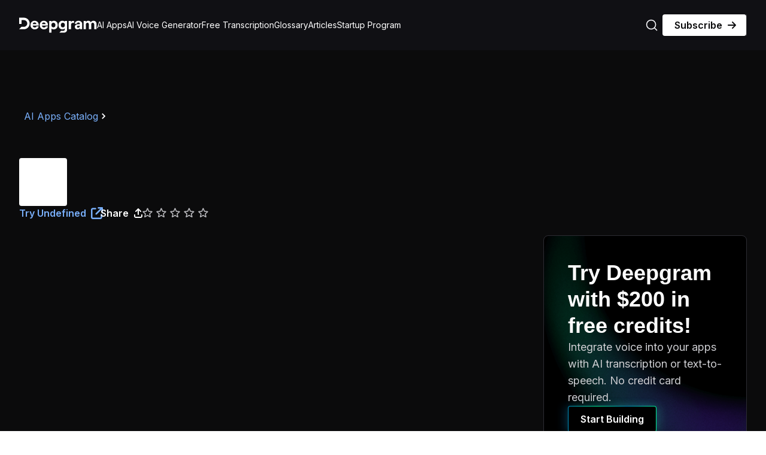

--- FILE ---
content_type: text/html; charset=utf-8
request_url: https://deepgram.com/ai-apps/credit-score-simulator-ai
body_size: 25461
content:
<!DOCTYPE html><html lang="en"><head><meta charSet="utf-8"/><meta name="viewport" content="width=device-width, initial-scale=1"/><title>Deepgram - Automated Speech Recognition</title><meta name="description" content="undefined..."/><meta name="application-name" content="Deepgram - Automated Speech Recognition"/><meta name="robots" content="index follow"/><link rel="canonical" href="https://deepgram.com/ai-apps/undefined"/><meta property="og:site_name" content="Deepgram"/><meta property="og:type" content="website"/><meta property="og:url" content="https://deepgram.com/ai-apps/undefined"/><meta property="og:title" content="Deepgram - Automated Speech Recognition"/><meta property="og:description" content="undefined..."/><meta property="og:image" content="www.datocms-assets.com/96965/1699036467-open-graph-deepgram-ai-apps-page.jpg"/><meta name="twitter:card" content="summary_large_image"/><meta name="twitter:url" content="https://deepgram.com/ai-apps/undefined"/><meta property="twitter:title" content="Deepgram - Automated Speech Recognition"/><meta property="twitter:description" content="undefined..."/><meta name="twitter:image" content="www.datocms-assets.com/96965/1699036467-open-graph-deepgram-ai-apps-page.jpg"/><meta name="next-head-count" content="18"/><link rel="icon" type="image/ico" href="/favicon.ico"/><link rel="alternate" type="application/rss+xml" title="Deepgram Blog" href="/learn.xml"/><link rel="preconnect" href="https://fonts.googleapis.com"/><link rel="preconnect" href="https://www.datocms-assets.com"/><link href="https://SKG3CU3YQM-dsn.algolia.net" rel="preconnect"/><link rel="preconnect" href="https://dev.visualwebsiteoptimizer.com"/><script type="text/javascript" id="vwoCode">window._vwo_code||(function(){var account_id=836975,version=2.1,settings_tolerance=2000,hide_element='body',hide_element_style='opacity:0 !important;filter:alpha(opacity=0) !important;background:none !important',f=false,w=window,d=document,v=d.querySelector('#vwoCode'),cK='_vwo_'+account_id+'_settings',cc={};try{var c=JSON.parse(localStorage.getItem('_vwo_'+account_id+'_config'));cc=c&&typeof c==='object'?c:{}}catch(e){}var stT=cc.stT==='session'?w.sessionStorage:w.localStorage;code={nonce:v&&v.nonce,use_existing_jquery:function(){return typeof use_existing_jquery!=='undefined'?use_existing_jquery:undefined},library_tolerance:function(){return typeof library_tolerance!=='undefined'?library_tolerance:undefined},settings_tolerance:function(){return cc.sT||settings_tolerance},hide_element_style:function(){return'{'+(cc.hES||hide_element_style)+'}'},hide_element:function(){if(performance.getEntriesByName('first-contentful-paint')[0]){return''}return typeof cc.hE==='string'?cc.hE:hide_element},getVersion:function(){return version},finish:function(e){if(!f){f=true;var t=d.getElementById('_vis_opt_path_hides');if(t)t.parentNode.removeChild(t);if(e)(new Image).src='https://dev.visualwebsiteoptimizer.com/ee.gif?a='+account_id+e}},finished:function(){return f},addScript:function(e){var t=d.createElement('script');t.type='text/javascript';if(e.src){t.src=e.src}else{t.text=e.text}v&&t.setAttribute('nonce',v.nonce);d.getElementsByTagName('head')[0].appendChild(t)},load:function(e,t){var n=this.getSettings(),i=d.createElement('script'),r=this;t=t||{};if(n){i.textContent=n;d.getElementsByTagName('head')[0].appendChild(i);if(!w.VWO||VWO.caE){stT.removeItem(cK);r.load(e)}}else{var o=new XMLHttpRequest;o.open('GET',e,true);o.withCredentials=!t.dSC;o.responseType=t.responseType||'text';o.onload=function(){if(t.onloadCb){return t.onloadCb(o,e)}if(o.status===200||o.status===304){w._vwo_code.addScript({text:o.responseText})}else{w._vwo_code.finish('&e=loading_failure:'+e)}};o.onerror=function(){if(t.onerrorCb){return t.onerrorCb(e)}w._vwo_code.finish('&e=loading_failure:'+e)};o.send()}},getSettings:function(){try{var e=stT.getItem(cK);if(!e){return}e=JSON.parse(e);if(Date.now()>e.e){stT.removeItem(cK);return}return e.s}catch(e){return}},init:function(){if(d.URL.indexOf('__vwo_disable__')>-1)return;var e=this.settings_tolerance();w._vwo_settings_timer=setTimeout(function(){w._vwo_code.finish();stT.removeItem(cK)},e);var t;if(this.hide_element()!=='body'){t=d.createElement('style');var n=this.hide_element(),i=n?n+this.hide_element_style():'',r=d.getElementsByTagName('head')[0];t.setAttribute('id','_vis_opt_path_hides');v&&t.setAttribute('nonce',v.nonce);t.setAttribute('type','text/css');if(t.styleSheet)t.styleSheet.cssText=i;else t.appendChild(d.createTextNode(i));r.appendChild(t)}else{t=d.getElementsByTagName('head')[0];var i=d.createElement('div');i.style.cssText='z-index:2147483647!important;position:fixed!important;left:0!important;top:0!important;width:100%!important;height:100%!important;background:white!important;';i.setAttribute('id','_vis_opt_path_hides');i.classList.add('_vis_hide_layer');t.parentNode.insertBefore(i,t.nextSibling)}var o=window._vis_opt_url||d.URL,s='https://dev.visualwebsiteoptimizer.com/j.php?a='+account_id+'&u='+encodeURIComponent(o)+'&vn='+version;if(w.location.search.indexOf('_vwo_xhr')!==-1){this.addScript({src:s})}else{this.load(s+'&x=true')}}};w._vwo_code=code;code.init()})();(function(){var i=window;function t(){if(i._vwo_code){var e=t.hidingStyle=document.getElementById('_vis_opt_path_hides')||t.hidingStyle;if(!i._vwo_code.finished()&&!_vwo_code.libExecuted&&(!i.VWO||!VWO.dNR)){if(!document.getElementById('_vis_opt_path_hides')){document.getElementsByTagName('head')[0].appendChild(e)}requestAnimationFrame(t)}}}t()});</script><script id="gtm-script" data-nscript="beforeInteractive">(function(w,d,s,l,i){w[l]=w[l]||[];w[l].push({'gtm.start':
          new Date().getTime(),event:'gtm.js'});var f=d.getElementsByTagName(s)[0],
          j=d.createElement(s),dl=l!='dataLayer'?'&l='+l:'';j.async=true;j.src=
          'https://www.googletagmanager.com/gtm.js?id='+i+dl;f.parentNode.insertBefore(j,f);
          })(window,document,'script','dataLayer','GTM-PFZZ2KW');</script><link rel="preload" href="/_next/static/css/937614912314f01f.css" as="style"/><link rel="stylesheet" href="/_next/static/css/937614912314f01f.css" data-n-g=""/><link rel="preload" href="/_next/static/css/bc403f66b9a0470a.css" as="style"/><link rel="stylesheet" href="/_next/static/css/bc403f66b9a0470a.css" data-n-p=""/><noscript data-n-css=""></noscript><script defer="" nomodule="" src="/_next/static/chunks/polyfills-42372ed130431b0a.js"></script><script defer="" src="/_next/static/chunks/9750.850f4f037a11ad76.js"></script><script src="/_next/static/chunks/webpack-b137b11f98fe8c25.js" defer=""></script><script src="/_next/static/chunks/framework-3bc9684f49160ebb.js" defer=""></script><script src="/_next/static/chunks/main-48bb69cac21d7329.js" defer=""></script><script src="/_next/static/chunks/pages/_app-3c4b5ad48ec2fe7e.js" defer=""></script><script src="/_next/static/chunks/41155975-9c827c22b788aff8.js" defer=""></script><script src="/_next/static/chunks/cb355538-62c9ad3500d86251.js" defer=""></script><script src="/_next/static/chunks/68c0a17d-174941598315bec9.js" defer=""></script><script src="/_next/static/chunks/36d2f571-cca4dbf0b2ddb7f9.js" defer=""></script><script src="/_next/static/chunks/2897-0494a0fdfc6be0b1.js" defer=""></script><script src="/_next/static/chunks/6608-3c91df87e704c80d.js" defer=""></script><script src="/_next/static/chunks/7291-1bfb41c8a8f31580.js" defer=""></script><script src="/_next/static/chunks/3651-38349c01a40ca190.js" defer=""></script><script src="/_next/static/chunks/8555-664f12fc836f3af7.js" defer=""></script><script src="/_next/static/chunks/3597-c539158defb85aa0.js" defer=""></script><script src="/_next/static/chunks/3272-9d8ca0541569eda7.js" defer=""></script><script src="/_next/static/chunks/7540-795a1929f0524996.js" defer=""></script><script src="/_next/static/chunks/4361-cdfbc7b5aa7eb69b.js" defer=""></script><script src="/_next/static/chunks/9375-e3f91288ca498827.js" defer=""></script><script src="/_next/static/chunks/pages/ai-apps/%5Bslug%5D-9b00ea9dcf55c2a3.js" defer=""></script><script src="/_next/static/H3oZbv36yCqKBXk12_Ziq/_buildManifest.js" defer=""></script><script src="/_next/static/H3oZbv36yCqKBXk12_Ziq/_ssgManifest.js" defer=""></script><style data-styled="" data-styled-version="5.3.11">html{-webkit-scroll-behavior:smooth;-moz-scroll-behavior:smooth;-ms-scroll-behavior:smooth;scroll-behavior:smooth;font-size:100%;}/*!sc*/
@media screen and (min-width:2500px){html html{font-size:17px;}}/*!sc*/
@media screen and (min-width:2750px){html html{font-size:18px;}}/*!sc*/
@media screen and (min-width:3000px){html html{font-size:19px;}}/*!sc*/
@media screen and (min-width:3250px){html html{font-size:20px;}}/*!sc*/
html,body,*{box-sizing:border-box;margin-block-start:0;margin-block-end:0;}/*!sc*/
body{font-family:var(--font-inter,sans-serif);background-color:#101014;}/*!sc*/
a{color:#79AFFA;-webkit-text-decoration:none;text-decoration:none;}/*!sc*/
a:hover{color:#ffffff;}/*!sc*/
code,kbd,pre,samp{font-family:ui-monospace,SFMono-Regular,Menlo,Monaco,Consolas,Liberation Mono,Courier New,monospace;font-size:1em;}/*!sc*/
code,pre{background-color:#1E2C3C;}/*!sc*/
data-styled.g1[id="sc-global-iqKa-Db1"]{content:"sc-global-iqKa-Db1,"}/*!sc*/
.dXsaoX{background:#101014;font-family:var(--font-inter,sans-serif);position:-webkit-sticky;position:sticky;top:0px;-webkit-transition:top 300ms ease-in-out;transition:top 300ms ease-in-out;left:0;width:100%;z-index:1000;}/*!sc*/
.jWQHwy{background:transparent;position:-webkit-sticky;position:sticky;top:0;left:0;width:100%;z-index:1000;}/*!sc*/
.bCQJFW{width:100%;margin-left:auto;margin-right:auto;}/*!sc*/
.eerUnR{width:16.5px;height:13px;position:relative;}/*!sc*/
.cBfJlz{display:none;}/*!sc*/
@media screen and (min-width:1280px){.cBfJlz{display:-webkit-box;display:-webkit-flex;display:-ms-flexbox;display:flex;}}/*!sc*/
.hEIHLV{height:-webkit-fit-content;height:-moz-fit-content;height:fit-content;line-height:1.5rem;width:100%;border-bottom:1px solid;border-color:#2C2C33;}/*!sc*/
@media screen and (min-width:768px){.hEIHLV{padding-left:0.5rem;}}/*!sc*/
@media screen and (min-width:1280px){.hEIHLV{height:100%;border-bottom:none;width:auto;background-color:transparent;padding-left:0;}}/*!sc*/
.fAWCyb{width:1px;height:36px;background:#ffffff26;display:none;}/*!sc*/
@media screen and (min-width:576px){.fAWCyb{display:block;}}/*!sc*/
.hzUpmg{width:100%;max-width:640px;padding-left:1rem;padding-right:1rem;margin-left:auto;margin-right:auto;position:relative;z-index:10;}/*!sc*/
@media screen and (min-width:576px){.hzUpmg{max-width:768px;padding-left:2rem;padding-right:2rem;}}/*!sc*/
@media screen and (min-width:768px){.hzUpmg{max-width:1024px;}}/*!sc*/
@media screen and (min-width:992px){.hzUpmg{max-width:1280px;}}/*!sc*/
.kXxGjh{margin-left:auto;margin-right:auto;padding-top:3.5rem;padding-bottom:3.5rem;}/*!sc*/
.fYjRxe{grid-column:1/2;}/*!sc*/
@media screen and (min-width:992px){.fYjRxe{grid-column:1/3;}}/*!sc*/
.fYgqcm{display:none;background-color:#0B0B0C;}/*!sc*/
@media screen and (min-width:1280px){.fYgqcm{display:block;}}/*!sc*/
.jUEsCq{padding-top:3rem;padding-bottom:3rem;background-color:#0B0B0C;box-shadow:0 50vh 0 50vh rgba(11,11,12,1);position:relative;z-index:10;}/*!sc*/
@media screen and (min-width:576px){.jUEsCq{padding-bottom:4.5rem;padding-top:6rem;}}/*!sc*/
@media screen and (min-width:1280px){.jUEsCq{padding-bottom:6rem;}}/*!sc*/
.jBxPcy{max-width:640px;padding-left:1rem;padding-right:1rem;margin-left:auto;margin-right:auto;}/*!sc*/
@media screen and (min-width:576px){.jBxPcy{max-width:768px;padding-left:2rem;padding-right:2rem;}}/*!sc*/
@media screen and (min-width:768px){.jBxPcy{max-width:1024px;}}/*!sc*/
@media screen and (min-width:992px){.jBxPcy{max-width:1280px;}}/*!sc*/
data-styled.g2[id="sc-6293d692-0"]{content:"dXsaoX,jWQHwy,bCQJFW,eerUnR,cBfJlz,hEIHLV,fAWCyb,hzUpmg,kXxGjh,fYjRxe,fYgqcm,jUEsCq,jBxPcy,"}/*!sc*/
.hVNegh{display:-webkit-box;display:-webkit-flex;display:-ms-flexbox;display:flex;position:relative;margin-left:auto;margin-right:auto;box-shadow:unset;width:100%;overflow-x:inherit;}/*!sc*/
.ivHSJB{display:-webkit-box;display:-webkit-flex;display:-ms-flexbox;display:flex;-webkit-flex-direction:row;-ms-flex-direction:row;flex-direction:row;-webkit-align-items:center;-webkit-box-align:center;-ms-flex-align:center;align-items:center;text-align:center;padding-left:1.5rem;padding-right:1.5rem;max-width:1440px;margin-left:auto;margin-right:auto;height:84px;-webkit-box-pack:justify;-webkit-justify-content:space-between;-ms-flex-pack:justify;justify-content:space-between;-webkit-flex-shrink:0;-ms-flex-negative:0;flex-shrink:0;}/*!sc*/
@media screen and (min-width:768px){.ivHSJB{padding-left:2rem;padding-right:2rem;-webkit-align-items:center;-webkit-box-align:center;-ms-flex-align:center;align-items:center;gap:56px;}}/*!sc*/
@media screen and (min-width:1280px){.ivHSJB{height:84px;}}/*!sc*/
.fVTUpQ{display:-webkit-box;display:-webkit-flex;display:-ms-flexbox;display:flex;padding-top:0.5rem;padding-bottom:0.5rem;background-color:transparent;position:relative;z-index:200;}/*!sc*/
@media screen and (min-width:1280px){.fVTUpQ{display:none;}}/*!sc*/
.iMdtXa{display:-webkit-box;display:-webkit-flex;display:-ms-flexbox;display:flex;position:relative;-webkit-box-pack:center;-webkit-justify-content:center;-ms-flex-pack:center;justify-content:center;width:-webkit-fit-content;width:-moz-fit-content;width:fit-content;height:-webkit-fit-content;height:-moz-fit-content;height:fit-content;}/*!sc*/
.bffmgp{display:-webkit-box;display:-webkit-flex;display:-ms-flexbox;display:flex;-webkit-box-pack:justify;-webkit-justify-content:space-between;-ms-flex-pack:justify;justify-content:space-between;width:100%;-webkit-align-items:center;-webkit-box-align:center;-ms-flex-align:center;align-items:center;}/*!sc*/
.bIAVyz{display:-webkit-box;display:-webkit-flex;display:-ms-flexbox;display:flex;-webkit-box-pack:end;-webkit-justify-content:flex-end;-ms-flex-pack:end;justify-content:flex-end;-webkit-align-items:center;-webkit-box-align:center;-ms-flex-align:center;align-items:center;gap:16px;width:100%;}/*!sc*/
.kNFNkL{display:-webkit-box;display:-webkit-flex;display:-ms-flexbox;display:flex;}/*!sc*/
@media screen and (min-width:1280px){.kNFNkL{display:none;}}/*!sc*/
.iOdwtG{display:-webkit-box;display:-webkit-flex;display:-ms-flexbox;display:flex;gap:0px;padding:0;-webkit-box-flex:1;-webkit-flex-grow:1;-ms-flex-positive:1;flex-grow:1;-webkit-flex-direction:column;-ms-flex-direction:column;flex-direction:column;position:absolute;top:100%;left:0;width:100%;margin:0;z-index:100;background-color:#0B0B0C;-webkit-transition:height 0.2s ease-in-out;transition:height 0.2s ease-in-out;height:0px;overflow-x:hidden;overflow-y:auto;padding-top:0;padding-bottom:0;padding-left:0;padding-right:0;}/*!sc*/
@media screen and (min-width:768px){.iOdwtG{padding-left:2rem;padding-right:2rem;}}/*!sc*/
@media screen and (min-width:1280px){.iOdwtG{padding-left:0;padding-right:0;padding-top:0;-webkit-flex-direction:row;-ms-flex-direction:row;flex-direction:row;position:unset;width:auto;-webkit-align-items:center;-webkit-box-align:center;-ms-flex-align:center;align-items:center;-webkit-box-pack:justify;-webkit-justify-content:space-between;-ms-flex-pack:justify;justify-content:space-between;min-height:84px;gap:20px;background-color:transparent;overflow-x:visible;overflow-y:visible;}}/*!sc*/
.SHhlH{display:-webkit-box;display:-webkit-flex;display:-ms-flexbox;display:flex;padding-top:0.5rem;padding-bottom:0.5rem;background-color:transparent;position:relative;z-index:200;gap:72px;-webkit-align-items:center;-webkit-box-align:center;-ms-flex-align:center;align-items:center;}/*!sc*/
.cBRNHO{display:-webkit-box;display:-webkit-flex;display:-ms-flexbox;display:flex;-webkit-flex-direction:column;-ms-flex-direction:column;flex-direction:column;-webkit-box-pack:center;-webkit-justify-content:center;-ms-flex-pack:center;justify-content:center;-webkit-align-items:center;-webkit-box-align:center;-ms-flex-align:center;align-items:center;gap:0;}/*!sc*/
@media screen and (min-width:1280px){.cBRNHO{-webkit-flex-direction:row;-ms-flex-direction:row;flex-direction:row;gap:20px;height:100%;}}/*!sc*/
.gbwWMz{display:-webkit-box;display:-webkit-flex;display:-ms-flexbox;display:flex;-webkit-align-items:center;-webkit-box-align:center;-ms-flex-align:center;align-items:center;width:100%;background-color:#0B0B0C;color:#A9A9AD;}/*!sc*/
@media screen and (min-width:1280px){.gbwWMz{height:100%;width:auto;background-color:transparent;color:#0B0B0C;}}/*!sc*/
.caCSrG{display:-webkit-box;display:-webkit-flex;display:-ms-flexbox;display:flex;position:relative;-webkit-box-pack:justify;-webkit-justify-content:space-between;-ms-flex-pack:justify;justify-content:space-between;gap:4px;height:-webkit-fit-content;height:-moz-fit-content;height:fit-content;-webkit-align-items:center;-webkit-box-align:center;-ms-flex-align:center;align-items:center;width:100%;border-radius:5px;}/*!sc*/
@media screen and (min-width:1280px){.caCSrG{padding-top:0.25rem;padding-bottom:0.25rem;width:auto;}}/*!sc*/
.EclKr{display:-webkit-box;display:-webkit-flex;display:-ms-flexbox;display:flex;-webkit-flex-direction:column;-ms-flex-direction:column;flex-direction:column;gap:24px;-webkit-align-items:center;-webkit-box-align:center;-ms-flex-align:center;align-items:center;padding-top:1rem;padding-left:1.5rem;padding-right:1.5rem;-webkit-box-pack:end;-webkit-justify-content:flex-end;-ms-flex-pack:end;justify-content:flex-end;}/*!sc*/
@media screen and (min-width:768px){.EclKr{-webkit-flex-direction:row;-ms-flex-direction:row;flex-direction:row;padding-top:3rem;padding-left:0;padding-right:0;}}/*!sc*/
@media screen and (min-width:1280px){.EclKr{padding-top:0;}}/*!sc*/
.cOEJxv{display:-webkit-box;display:-webkit-flex;display:-ms-flexbox;display:flex;display:none;}/*!sc*/
@media screen and (min-width:1280px){.cOEJxv{display:-webkit-box;display:-webkit-flex;display:-ms-flexbox;display:flex;}}/*!sc*/
.cEpWFr{display:-webkit-box;display:-webkit-flex;display:-ms-flexbox;display:flex;-webkit-flex-direction:column;-ms-flex-direction:column;flex-direction:column;gap:24px;width:100%;}/*!sc*/
@media screen and (min-width:576px){.cEpWFr{-webkit-flex-direction:row;-ms-flex-direction:row;flex-direction:row;gap:16px;}}/*!sc*/
.dtnZOE{display:-webkit-box;display:-webkit-flex;display:-ms-flexbox;display:flex;gap:12px;}/*!sc*/
@media screen and (min-width:576px){.dtnZOE{display:none;}}/*!sc*/
@media screen and (min-width:1280px){.dtnZOE{display:-webkit-box;display:-webkit-flex;display:-ms-flexbox;display:flex;}}/*!sc*/
.ddioGD{display:-webkit-box;display:-webkit-flex;display:-ms-flexbox;display:flex;width:-webkit-fit-content;width:-moz-fit-content;width:fit-content;-webkit-align-items:center;-webkit-box-align:center;-ms-flex-align:center;align-items:center;z-index:1;}/*!sc*/
.dlMvfe{display:-webkit-box;display:-webkit-flex;display:-ms-flexbox;display:flex;display:none;gap:12px;-webkit-flex:1;-ms-flex:1;flex:1;}/*!sc*/
@media screen and (min-width:576px){.dlMvfe{display:-webkit-box;display:-webkit-flex;display:-ms-flexbox;display:flex;}}/*!sc*/
@media screen and (min-width:1280px){.dlMvfe{display:none;}}/*!sc*/
.jUgQHG{display:-webkit-box;display:-webkit-flex;display:-ms-flexbox;display:flex;display:none;position:absolute;left:0px;right:0px;top:0px;height:0;background:#000000e0;z-index:-1;}/*!sc*/
@media screen and (min-width:1280px){.jUgQHG{display:-webkit-box;display:-webkit-flex;display:-ms-flexbox;display:flex;}}/*!sc*/
.JURMM{display:-webkit-box;display:-webkit-flex;display:-ms-flexbox;display:flex;position:relative;-webkit-box-pack:center;-webkit-justify-content:center;-ms-flex-pack:center;justify-content:center;width:100%;padding-top:2.5rem;padding-bottom:2.5rem;overflow-x:hidden;overflow-y:hidden;color:#ffffff;padding-top:6rem;padding-bottom:6rem;}/*!sc*/
@media screen and (min-width:576px){.JURMM{padding-top:6rem;padding-bottom:6rem;}}/*!sc*/
@media screen and (min-width:992px){}/*!sc*/
.cDKJgt{display:-webkit-box;display:-webkit-flex;display:-ms-flexbox;display:flex;-webkit-flex-direction:row;-ms-flex-direction:row;flex-direction:row;-webkit-flex-wrap:nowrap;-ms-flex-wrap:nowrap;flex-wrap:nowrap;-webkit-align-items:center;-webkit-box-align:center;-ms-flex-align:center;align-items:center;gap:6px;}/*!sc*/
.dPQBOW{display:-webkit-box;display:-webkit-flex;display:-ms-flexbox;display:flex;-webkit-flex-direction:column;-ms-flex-direction:column;flex-direction:column;gap:16px;}/*!sc*/
.cVNKXN{display:-webkit-box;display:-webkit-flex;display:-ms-flexbox;display:flex;gap:24px;-webkit-flex-direction:column;-ms-flex-direction:column;flex-direction:column;}/*!sc*/
@media screen and (min-width:768px){.cVNKXN{-webkit-flex-direction:row;-ms-flex-direction:row;flex-direction:row;}}/*!sc*/
.fyEoxo{display:-webkit-box;display:-webkit-flex;display:-ms-flexbox;display:flex;-webkit-box-pack:center;-webkit-justify-content:center;-ms-flex-pack:center;justify-content:center;-webkit-align-items:center;-webkit-box-align:center;-ms-flex-align:center;align-items:center;border-radius:4px;padding-left:1.5rem;padding-right:1.5rem;height:80px;width:80px;}/*!sc*/
.fJkbQy{display:-webkit-box;display:-webkit-flex;display:-ms-flexbox;display:flex;}/*!sc*/
.eibLMu{display:-webkit-box;display:-webkit-flex;display:-ms-flexbox;display:flex;-webkit-flex-wrap:wrap;-ms-flex-wrap:wrap;flex-wrap:wrap;gap:28px;}/*!sc*/
@media screen and (min-width:768px){.eibLMu{-webkit-box-pack:center;-webkit-justify-content:center;-ms-flex-pack:center;justify-content:center;-webkit-align-items:center;-webkit-box-align:center;-ms-flex-align:center;align-items:center;}}/*!sc*/
.gIZbpF{display:-webkit-box;display:-webkit-flex;display:-ms-flexbox;display:flex;gap:4px;}/*!sc*/
.eXiueh{display:-webkit-box;display:-webkit-flex;display:-ms-flexbox;display:flex;gap:4px;-webkit-align-items:center;-webkit-box-align:center;-ms-flex-align:center;align-items:center;}/*!sc*/
.eivxPZ{display:-webkit-box;display:-webkit-flex;display:-ms-flexbox;display:flex;-webkit-align-items:center;-webkit-box-align:center;-ms-flex-align:center;align-items:center;gap:4px;}/*!sc*/
.cHiHrm{display:-webkit-box;display:-webkit-flex;display:-ms-flexbox;display:flex;-webkit-flex-direction:column;-ms-flex-direction:column;flex-direction:column;gap:32px;min-height:100vh;}/*!sc*/
.iPyxnT{display:-webkit-box;display:-webkit-flex;display:-ms-flexbox;display:flex;gap:24px;-webkit-box-pack:justify;-webkit-justify-content:space-between;-ms-flex-pack:justify;justify-content:space-between;}/*!sc*/
.iXJMdB{display:-webkit-box;display:-webkit-flex;display:-ms-flexbox;display:flex;-webkit-flex-wrap:wrap;-ms-flex-wrap:wrap;flex-wrap:wrap;gap:12px;}/*!sc*/
.hvpuzl{display:-webkit-box;display:-webkit-flex;display:-ms-flexbox;display:flex;-webkit-flex-direction:column;-ms-flex-direction:column;flex-direction:column;gap:32px;padding-top:2.5rem;font-size:1rem;line-height:1.5rem;}/*!sc*/
.hBvQmi{display:-webkit-box;display:-webkit-flex;display:-ms-flexbox;display:flex;-webkit-flex-direction:column;-ms-flex-direction:column;flex-direction:column;gap:48px;width:100%;}/*!sc*/
.cjzCIi{display:-webkit-box;display:-webkit-flex;display:-ms-flexbox;display:flex;position:relative;gap:8px;width:100%;border-radius:8px;border:1px solid;border-color:#2C2C33;padding:2rem;-webkit-transition:150ms ease-in-out;transition:150ms ease-in-out;overflow-x:hidden;overflow-y:hidden;}/*!sc*/
@media screen and (min-width:768px){.cjzCIi{padding:2.5rem;}}/*!sc*/
.cjzCIi:hover{border-color:#BBBBBF;}/*!sc*/
.cjzCIi::after{content:'';position:absolute;top:0px;left:0px;width:100%;height:100%;border-radius:8px;z-index:-1;-webkit-transition:500ms ease-in-out;transition:500ms ease-in-out;background:url(https://www.datocms-assets.com/96965/1735576458-background-conversion.png);background-repeat:no-repeat;background-size:cover;background-position:center;}/*!sc*/
.nrvvQ{display:-webkit-box;display:-webkit-flex;display:-ms-flexbox;display:flex;width:100%;-webkit-flex-direction:column;-ms-flex-direction:column;flex-direction:column;-webkit-box-pack:justify;-webkit-justify-content:space-between;-ms-flex-pack:justify;justify-content:space-between;gap:20px;}/*!sc*/
.hRljnq{display:-webkit-box;display:-webkit-flex;display:-ms-flexbox;display:flex;-webkit-flex-direction:column;-ms-flex-direction:column;flex-direction:column;gap:12px;}/*!sc*/
.jZTDRF{display:-webkit-box;display:-webkit-flex;display:-ms-flexbox;display:flex;-webkit-flex-direction:column;-ms-flex-direction:column;flex-direction:column;width:100%;}/*!sc*/
.lmmoGN{display:-webkit-box;display:-webkit-flex;display:-ms-flexbox;display:flex;-webkit-flex-direction:column;-ms-flex-direction:column;flex-direction:column;row-gap:16px;}/*!sc*/
.eSpMuk{display:-webkit-box;display:-webkit-flex;display:-ms-flexbox;display:flex;-webkit-flex-wrap:wrap;-ms-flex-wrap:wrap;flex-wrap:wrap;gap:12px;}/*!sc*/
@media screen and (min-width:992px){.eSpMuk{-webkit-flex-direction:column;-ms-flex-direction:column;flex-direction:column;}}/*!sc*/
.kelMXN{display:-webkit-box;display:-webkit-flex;display:-ms-flexbox;display:flex;padding-bottom:1rem;border-bottom:1px solid rgba(255,255,255,0.15);gap:24px;width:100%;}/*!sc*/
.HCuTQ{display:-webkit-box;display:-webkit-flex;display:-ms-flexbox;display:flex;-webkit-box-pack:center;-webkit-justify-content:center;-ms-flex-pack:center;justify-content:center;-webkit-align-items:center;-webkit-box-align:center;-ms-flex-align:center;align-items:center;height:72px;min-width:72px;max-width:72px;border-radius:4px;padding-left:0.5rem;padding-right:0.5rem;}/*!sc*/
.gDWZjF{display:-webkit-box;display:-webkit-flex;display:-ms-flexbox;display:flex;-webkit-flex-direction:column;-ms-flex-direction:column;flex-direction:column;-webkit-align-items:stretch;-webkit-box-align:stretch;-ms-flex-align:stretch;align-items:stretch;width:100%;}/*!sc*/
.itRYwT{display:-webkit-box;display:-webkit-flex;display:-ms-flexbox;display:flex;-webkit-box-pack:justify;-webkit-justify-content:space-between;-ms-flex-pack:justify;justify-content:space-between;-webkit-align-items:flex-start;-webkit-box-align:flex-start;-ms-flex-align:flex-start;align-items:flex-start;}/*!sc*/
.kmtDCf{display:-webkit-box;display:-webkit-flex;display:-ms-flexbox;display:flex;gap:20px;-webkit-flex-direction:column;-ms-flex-direction:column;flex-direction:column;}/*!sc*/
.eESvcs{display:-webkit-box;display:-webkit-flex;display:-ms-flexbox;display:flex;-webkit-flex-direction:column;-ms-flex-direction:column;flex-direction:column;border-radius:8px;color:#ffffff;border:1px solid;border-color:#4E4E52;overflow-x:hidden;overflow-y:hidden;width:100%;background-repeat:no-repeat;background-size:cover;padding:3rem;padding-top:6rem;}/*!sc*/
.fTpbGO{display:-webkit-box;display:-webkit-flex;display:-ms-flexbox;display:flex;-webkit-flex-direction:column;-ms-flex-direction:column;flex-direction:column;gap:16px;min-height:-webkit-fit-content;min-height:-moz-fit-content;min-height:fit-content;}/*!sc*/
@media screen and (min-width:992px){.fTpbGO{padding-left:2rem;padding-right:2rem;}}/*!sc*/
.cdYERR{display:-webkit-box;display:-webkit-flex;display:-ms-flexbox;display:flex;-webkit-flex-direction:column;-ms-flex-direction:column;flex-direction:column;padding-left:1.5rem;padding-right:1.5rem;padding-top:2rem;padding-bottom:2rem;gap:16px;min-height:-webkit-fit-content;min-height:-moz-fit-content;min-height:fit-content;}/*!sc*/
@media screen and (min-width:992px){.cdYERR{padding-left:2rem;padding-right:2rem;}}/*!sc*/
.dwuILj{display:-webkit-box;display:-webkit-flex;display:-ms-flexbox;display:flex;-webkit-flex-direction:column;-ms-flex-direction:column;flex-direction:column;border-radius:8px;color:#ffffff;border:1px solid;border-color:#4E4E52;overflow-x:hidden;overflow-y:hidden;width:100%;}/*!sc*/
.kjQMN{display:-webkit-box;display:-webkit-flex;display:-ms-flexbox;display:flex;-webkit-flex-direction:row;-ms-flex-direction:row;flex-direction:row;-webkit-flex-wrap:wrap;-ms-flex-wrap:wrap;flex-wrap:wrap;}/*!sc*/
.kjyUIC{display:-webkit-box;display:-webkit-flex;display:-ms-flexbox;display:flex;-webkit-flex-direction:row;-ms-flex-direction:row;flex-direction:row;}/*!sc*/
.jHHvBM{display:-webkit-box;display:-webkit-flex;display:-ms-flexbox;display:flex;-webkit-flex-direction:column;-ms-flex-direction:column;flex-direction:column;padding-top:1.25rem;gap:16px;min-height:-webkit-fit-content;min-height:-moz-fit-content;min-height:fit-content;}/*!sc*/
.dEAeuZ{display:-webkit-box;display:-webkit-flex;display:-ms-flexbox;display:flex;-webkit-flex-direction:column;-ms-flex-direction:column;flex-direction:column;row-gap:12px;}/*!sc*/
.jLfNmz{display:-webkit-box;display:-webkit-flex;display:-ms-flexbox;display:flex;max-width:1216px;margin-left:auto;margin-right:auto;}/*!sc*/
.kUNxIf{display:-webkit-box;display:-webkit-flex;display:-ms-flexbox;display:flex;-webkit-flex-direction:column;-ms-flex-direction:column;flex-direction:column;padding-top:0.625rem;padding-bottom:0.625rem;gap:24px;}/*!sc*/
@media screen and (min-width:576px){.kUNxIf{gap:40px;}}/*!sc*/
.kptHGM{display:-webkit-box;display:-webkit-flex;display:-ms-flexbox;display:flex;-webkit-flex-direction:column;-ms-flex-direction:column;flex-direction:column;width:100%;gap:24px;}/*!sc*/
@media screen and (min-width:992px){.kptHGM{-webkit-flex-direction:row;-ms-flex-direction:row;flex-direction:row;-webkit-align-items:flex-start;-webkit-box-align:flex-start;-ms-flex-align:flex-start;align-items:flex-start;-webkit-box-pack:justify;-webkit-justify-content:space-between;-ms-flex-pack:justify;justify-content:space-between;}}/*!sc*/
.djSuqG{display:-webkit-box;display:-webkit-flex;display:-ms-flexbox;display:flex;-webkit-flex-direction:column;-ms-flex-direction:column;flex-direction:column;gap:8px;color:#ffffff;}/*!sc*/
.iPwPdJ{display:-webkit-box;display:-webkit-flex;display:-ms-flexbox;display:flex;position:relative;-webkit-box-pack:center;-webkit-justify-content:center;-ms-flex-pack:center;justify-content:center;width:100%;height:-webkit-fit-content;height:-moz-fit-content;height:fit-content;}/*!sc*/
.fjoWTd{display:-webkit-box;display:-webkit-flex;display:-ms-flexbox;display:flex;-webkit-flex-direction:row;-ms-flex-direction:row;flex-direction:row;-webkit-flex-wrap:wrap;-ms-flex-wrap:wrap;flex-wrap:wrap;gap:26px;-webkit-box-pack:start;-webkit-justify-content:flex-start;-ms-flex-pack:start;justify-content:flex-start;margin-top:1rem;}/*!sc*/
.iyzYAr{display:-webkit-box;display:-webkit-flex;display:-ms-flexbox;display:flex;padding-top:1.25rem;border-top:1px solid;border-color:#2C2C33;-webkit-align-items:center;-webkit-box-align:center;-ms-flex-align:center;align-items:center;}/*!sc*/
data-styled.g3[id="sc-ace17a57-0"]{content:"hVNegh,ivHSJB,fVTUpQ,iMdtXa,bffmgp,bIAVyz,kNFNkL,iOdwtG,SHhlH,cBRNHO,gbwWMz,caCSrG,EclKr,cOEJxv,cEpWFr,dtnZOE,ddioGD,dlMvfe,jUgQHG,JURMM,cDKJgt,dPQBOW,cVNKXN,fyEoxo,fJkbQy,eibLMu,gIZbpF,eXiueh,eivxPZ,cHiHrm,iPyxnT,iXJMdB,hvpuzl,hBvQmi,cjzCIi,nrvvQ,hRljnq,jZTDRF,lmmoGN,eSpMuk,kelMXN,HCuTQ,gDWZjF,itRYwT,kmtDCf,eESvcs,fTpbGO,cdYERR,dwuILj,kjQMN,kjyUIC,jHHvBM,dEAeuZ,jLfNmz,kUNxIf,kptHGM,djSuqG,iPwPdJ,fjoWTd,iyzYAr,"}/*!sc*/
.ddnRCi img{max-width:100%;height:auto;}/*!sc*/
data-styled.g4[id="sc-f1c87bf6-0"]{content:"ddnRCi,"}/*!sc*/
.jVtWXp{cursor:pointer;width:100%;display:-webkit-box;display:-webkit-flex;display:-ms-flexbox;display:flex;}/*!sc*/
.jXGsMm{cursor:pointer;font-size:0.875rem;font-weight:500;display:block;cursor:pointer;width:100%;padding-left:1rem;padding-right:1rem;padding-top:1rem;padding-bottom:1rem;text-transform:none;text-align:left;-webkit-transition:color .15s ease-in-out;transition:color .15s ease-in-out;color:#ffffff;line-height:1.5rem;-webkit-text-decoration:none;text-decoration:none;}/*!sc*/
@media screen and (min-width:768px){.jXGsMm{padding-left:2rem;padding-right:2rem;padding-top:1.5rem;padding-bottom:1.5rem;}}/*!sc*/
@media screen and (min-width:1280px){.jXGsMm{padding:0;font-weight:400;font-size:0.875rem;width:-webkit-fit-content;width:-moz-fit-content;width:fit-content;}}/*!sc*/
.jXGsMm:hover{color:#13EF93;}/*!sc*/
.dWBmzK{cursor:pointer;font-size:1rem;color:#79AFFA;-webkit-text-decoration:none;text-decoration:none;display:-webkit-box;-webkit-line-clamp:1;-webkit-box-orient:vertical;overflow:hidden;overflow-x:inherit;overflow-y:inherit;display:-webkit-box;display:-webkit-flex;display:-ms-flexbox;display:flex;}/*!sc*/
@media screen and (min-width:576px){.dWBmzK{display:-webkit-box;display:-webkit-flex;display:-ms-flexbox;display:flex;}}/*!sc*/
.cNJLHy{cursor:pointer;}/*!sc*/
.cRHiNG{cursor:pointer;color:unset;display:-webkit-box;display:-webkit-flex;display:-ms-flexbox;display:flex;width:100%;max-width:100%;}/*!sc*/
.jWafvR{cursor:pointer;font-family:var(--font-inter,sans-serif);font-size:0.875rem;line-height:1.25rem;color:#88888C;-webkit-text-decoration:none;text-decoration:none;-webkit-transition:color 0.2s ease-in;transition:color 0.2s ease-in;}/*!sc*/
.jWafvR:hover{color:#ffffff;}/*!sc*/
data-styled.g5[id="sc-f725c8ba-0"]{content:"jVtWXp,jXGsMm,dWBmzK,cNJLHy,cRHiNG,jWafvR,"}/*!sc*/
.btXZGI{position:relative;display:-webkit-inline-box;display:-webkit-inline-flex;display:-ms-inline-flexbox;display:inline-flex;line-height:1;z-index:1;}/*!sc*/
.fAyXOw{display:block;position:absolute;height:2px;width:100%;opacity:1;left:0;-webkit-transition:.25s ease-in-out;transition:.25s ease-in-out;background-color:#ffffff;top:0;-webkit-transform:rotate(0);-ms-transform:rotate(0);transform:rotate(0);}/*!sc*/
.jYoQJr{display:block;position:absolute;height:2px;width:100%;opacity:1;left:0;-webkit-transition:.25s ease-in-out;transition:.25s ease-in-out;background-color:#ffffff;top:6px;}/*!sc*/
.bzvkpX{display:block;position:absolute;height:2px;width:100%;opacity:1;left:0;-webkit-transition:.25s ease-in-out;transition:.25s ease-in-out;background-color:#ffffff;top:12px;-webkit-transform:rotate(0);-ms-transform:rotate(0);transform:rotate(0);}/*!sc*/
.bZmEHx{display:-webkit-inline-box;display:-webkit-inline-flex;display:-ms-inline-flexbox;display:inline-flex;}/*!sc*/
.exWqgL{vertical-align:middle;margin-left:0.5rem;text-transform:capitalize;color:#79AFFA;}/*!sc*/
.ebwXWZ{vertical-align:middle;margin-left:0.5rem;text-transform:capitalize;color:#E1E1E5;}/*!sc*/
.ghFYod{font-size:1.875rem;line-height:2.375rem;font-weight:700;color:#ffffff;}/*!sc*/
.jDOnQM{font-size:2.25rem;font-weight:700;font-family:var(--font-roobert,sans-serif);font-feature-settings:'liga' 0,'dlig' 0,'hlig' 0,'ordn' 0,'ss09' 1,'kern' 1;font-kerning:normal;line-height:2.75rem;}/*!sc*/
.kjKHEW{font-size:1rem;line-height:1.125rem;color:#88888C;}/*!sc*/
.hkBpMG{font-size:1.125rem;font-weight:400;color:#CECED2;}/*!sc*/
.bXJpnL{font-size:1.125rem;line-height:1.75rem;font-weight:600;}/*!sc*/
.vrXtt{-webkit-flex:1 70%;-ms-flex:1 70%;flex:1 70%;font-size:1rem;line-height:1.25rem;font-weight:700;color:#ffffff;}/*!sc*/
.bHAOIZ{font-size:0.75rem;line-height:1.125rem;font-weight:400;color:#BBBBBF;white-space:nowrap;}/*!sc*/
.fLZgVs{font-size:0.75rem;line-height:1.125rem;font-weight:400;color:#88888C;}/*!sc*/
.fqWnEq{font:1.25rem/1.875rem var(--font-inter,sans-serif);}/*!sc*/
.esKgrX{font-size:0.875rem;font-weight:400;font-family:var(--font-inter,sans-serif);color:#BBBBBF;}/*!sc*/
.fNHedI{text-align:left;font-size:1rem;font-weight:400;}/*!sc*/
.csXpZL{font-family:var(--font-inter,sans-serif);}/*!sc*/
.eDwhGn{height:18px;border-left:1px solid;border-color:#88888C;margin-left:0.5rem;margin-right:0.5rem;}/*!sc*/
.bhNNuo{font-family:var(--font-inter,sans-serif);font-size:0.875rem;line-height:1.25rem;color:#88888C;}/*!sc*/
data-styled.g6[id="sc-b323b31-0"]{content:"btXZGI,fAyXOw,jYoQJr,bzvkpX,bZmEHx,exWqgL,ebwXWZ,ghFYod,jDOnQM,kjKHEW,hkBpMG,bXJpnL,vrXtt,bHAOIZ,fLZgVs,fqWnEq,esKgrX,fNHedI,csXpZL,eDwhGn,bhNNuo,"}/*!sc*/
.MYwva{background-repeat:no-repeat;--bgposX:0%;--bgposY:0%;background:#0B0B0C;background-size:cover,100% 100%;-webkit-animation:unset 5s infinite;animation:unset 5s infinite;}/*!sc*/
@-webkit-keyframes moveBackground{0%{background-position:0 0;}25%{background-position:15px 20px;}50%{background-position:-10px 30px;}75%{background-position:10px -15px;}100%{background-position:0 0;}}/*!sc*/
@keyframes moveBackground{0%{background-position:0 0;}25%{background-position:15px 20px;}50%{background-position:-10px 30px;}75%{background-position:10px -15px;}100%{background-position:0 0;}}/*!sc*/
data-styled.g13[id="sc-1d322016-5"]{content:"MYwva,"}/*!sc*/
.hONCQW{display:grid;grid-template-columns:1fr;grid-auto-rows:auto;row-gap:26px;}/*!sc*/
@media screen and (min-width:992px){.hONCQW{grid-template-columns:minmax(0,1fr) 340px;-webkit-column-gap:24px;column-gap:24px;}}/*!sc*/
@media screen and (min-width:1280px){.hONCQW{-webkit-column-gap:56px;column-gap:56px;}}/*!sc*/
.fmBAXw{display:grid;-webkit-box-flex:1;-webkit-flex-grow:1;-ms-flex-positive:1;flex-grow:1;gap:30px;grid-template-columns:repeat(2,minmax(0,1fr));}/*!sc*/
@media screen and (min-width:768px){.fmBAXw{grid-template-columns:repeat(3,minmax(0,1fr));}}/*!sc*/
@media screen and (min-width:1280px){.fmBAXw{grid-template-columns:repeat(6,minmax(0,1fr));}}/*!sc*/
data-styled.g15[id="sc-662dedcb-0"]{content:"hONCQW,fmBAXw,"}/*!sc*/
.ggMaCx{font-size:2.25rem;line-height:2.75rem;-webkit-letter-spacing:-0.02em;-moz-letter-spacing:-0.02em;-ms-letter-spacing:-0.02em;letter-spacing:-0.02em;font-weight:700;font:700 1.5rem/2rem var(--font-roobert,sans-serif);-webkit-letter-spacing:0em;-moz-letter-spacing:0em;-ms-letter-spacing:0em;letter-spacing:0em;font-feature-settings:'liga' 0,'dlig' 0,'hlig' 0,'ordn' 0,'ss09' 1,'kern' 1;font-kerning:normal;color:#ffffff;font-size:1.875rem;font-weight:700;}/*!sc*/
@media screen and (min-width:768px){.ggMaCx{font-size:2.25rem;}}/*!sc*/
.bPPoWl{font-size:3rem;line-height:3.75rem;-webkit-letter-spacing:-0.02em;-moz-letter-spacing:-0.02em;-ms-letter-spacing:-0.02em;letter-spacing:-0.02em;font-weight:700;font-size:1.875rem;}/*!sc*/
.fLfQKM{font-size:1.5rem;line-height:2rem;-webkit-letter-spacing:0em;-moz-letter-spacing:0em;-ms-letter-spacing:0em;letter-spacing:0em;font-weight:700;font-family:var(--font-inter,sans-serif);font-size:1.125rem;font-weight:600;color:#ffffff;}/*!sc*/
data-styled.g16[id="sc-4555ca6a-0"]{content:"ggMaCx,bPPoWl,fLfQKM,"}/*!sc*/
.hctdIg.hctdIg.hctdIg{display:-webkit-box;display:-webkit-flex;display:-ms-flexbox;display:flex;-webkit-text-decoration:none;text-decoration:none;width:-webkit-fit-content;width:-moz-fit-content;width:fit-content;-webkit-box-pack:center;-webkit-justify-content:center;-ms-flex-pack:center;justify-content:center;cursor:pointer;padding:0.5rem;background-color:transparent;border:none;outline:none;}/*!sc*/
.hctdIg.hctdIg.hctdIg:focus{outline:1px solid #fff;}/*!sc*/
.cIekQB.cIekQB.cIekQB{display:-webkit-box;display:-webkit-flex;display:-ms-flexbox;display:flex;-webkit-text-decoration:none;text-decoration:none;width:100%;-webkit-box-pack:center;-webkit-justify-content:center;-ms-flex-pack:center;justify-content:center;margin-left:auto;margin-right:auto;}/*!sc*/
@media screen and (min-width:576px){.cIekQB.cIekQB.cIekQB{width:100%;margin-left:0;margin-right:0;}}/*!sc*/
@media screen and (min-width:1280px){.cIekQB.cIekQB.cIekQB{width:auto;}}/*!sc*/
.juZuNl.juZuNl.juZuNl{display:-webkit-box;display:-webkit-flex;display:-ms-flexbox;display:flex;-webkit-text-decoration:none;text-decoration:none;width:-webkit-fit-content;width:-moz-fit-content;width:fit-content;-webkit-box-pack:center;-webkit-justify-content:center;-ms-flex-pack:center;justify-content:center;margin-left:0;margin-right:0;}/*!sc*/
@media screen and (min-width:576px){.juZuNl.juZuNl.juZuNl{width:-webkit-fit-content;width:-moz-fit-content;width:fit-content;margin-left:0;margin-right:0;}}/*!sc*/
.ggRPbZ.ggRPbZ.ggRPbZ{display:-webkit-box;display:-webkit-flex;display:-ms-flexbox;display:flex;-webkit-text-decoration:none;text-decoration:none;width:-webkit-fit-content;width:-moz-fit-content;width:fit-content;-webkit-box-pack:center;-webkit-justify-content:center;-ms-flex-pack:center;justify-content:center;margin-left:auto;margin-right:auto;}/*!sc*/
@media screen and (min-width:576px){.ggRPbZ.ggRPbZ.ggRPbZ{width:-webkit-fit-content;width:-moz-fit-content;width:fit-content;margin-left:0;margin-right:0;}}/*!sc*/
.jffqKU.jffqKU.jffqKU{display:-webkit-box;display:-webkit-flex;display:-ms-flexbox;display:flex;-webkit-text-decoration:none;text-decoration:none;width:100%;-webkit-box-pack:center;-webkit-justify-content:center;-ms-flex-pack:center;justify-content:center;margin-left:0;}/*!sc*/
@media screen and (min-width:576px){.jffqKU.jffqKU.jffqKU{width:-webkit-fit-content;width:-moz-fit-content;width:fit-content;margin-left:0;margin-right:0;}}/*!sc*/
.krFkzh.krFkzh.krFkzh{display:-webkit-box;display:-webkit-flex;display:-ms-flexbox;display:flex;-webkit-text-decoration:none;text-decoration:none;width:100%;-webkit-box-pack:center;-webkit-justify-content:center;-ms-flex-pack:center;justify-content:center;text-align:center;}/*!sc*/
@media screen and (min-width:576px){.krFkzh.krFkzh.krFkzh{width:100%;margin-left:0;margin-right:0;}}/*!sc*/
.kHZvTm.kHZvTm.kHZvTm{display:-webkit-box;display:-webkit-flex;display:-ms-flexbox;display:flex;-webkit-text-decoration:none;text-decoration:none;width:100%;-webkit-box-pack:center;-webkit-justify-content:center;-ms-flex-pack:center;justify-content:center;margin-left:auto;margin-right:auto;text-align:center;}/*!sc*/
@media screen and (min-width:576px){.kHZvTm.kHZvTm.kHZvTm{width:100%;margin-left:0;margin-right:0;}}/*!sc*/
data-styled.g19[id="sc-d74559df-0"]{content:"hctdIg,cIekQB,juZuNl,ggRPbZ,jffqKU,krFkzh,kHZvTm,"}/*!sc*/
.dtjiXL *{-webkit-box-pack:start;-webkit-justify-content:flex-start;-ms-flex-pack:start;justify-content:flex-start;}/*!sc*/
@media screen and (min-width:768px){.dtjiXL *{max-height:50px;}}/*!sc*/
@media screen and (min-width:992px){.dtjiXL *{max-height:unset;}}/*!sc*/
.dtjiXL img{height:auto;object-fit:cover;width:172px;}/*!sc*/
@media screen and (min-width:992px){.dtjiXL img{width:250px;}}/*!sc*/
data-styled.g36[id="sc-3e193340-0"]{content:"dtjiXL,"}/*!sc*/
.ivPnlB{display:-webkit-box;display:-webkit-flex;display:-ms-flexbox;display:flex;-webkit-align-items:center;-webkit-box-align:center;-ms-flex-align:center;align-items:center;-webkit-box-pack:center;-webkit-justify-content:center;-ms-flex-pack:center;justify-content:center;width:20px;height:20px;border-radius:50%;-webkit-transition:all 0.3s ease;transition:all 0.3s ease;opacity:0.3;}/*!sc*/
.ivPnlB svg{color:#ffffff;font-size:20px;-webkit-transition:all 0.3s ease;transition:all 0.3s ease;}/*!sc*/
.ivPnlB:hover{opacity:1;}/*!sc*/
.ivPnlB:hover svg{color:#13ef95;}/*!sc*/
data-styled.g38[id="sc-3e193340-2"]{content:"ivPnlB,"}/*!sc*/
.fHPHlo{font-size:12px;line-height:18px;color:#dbdbdb;}/*!sc*/
data-styled.g39[id="sc-3e193340-3"]{content:"fHPHlo,"}/*!sc*/
.UPTMk .MuiBackdrop-root{background-color:rgba(0,0,0,0.8);display:grid;place-items:center;}/*!sc*/
data-styled.g41[id="sc-7a686dee-0"]{content:"UPTMk,"}/*!sc*/
.hrUEgb > span{font-family:var(--font-inter);font-size:16px;font-style:normal;font-weight:600;line-height:34px;}/*!sc*/
data-styled.g44[id="sc-22305e9b-0"]{content:"hrUEgb,hgxvXf,"}/*!sc*/
.imYfaA svg{position:relative;-webkit-transition:left 0.2s linear;transition:left 0.2s linear;left:0px;top:0px;}/*!sc*/
.imYfaA:hover svg{left:6px;}/*!sc*/
data-styled.g46[id="sc-f8a72b64-0"]{content:"imYfaA,"}/*!sc*/
.jnbHUP{min-height:100%;}/*!sc*/
.jnbHUP:hover:after{-webkit-transform:scale(1.3);-ms-transform:scale(1.3);transform:scale(1.3);}/*!sc*/
data-styled.g92[id="sc-760e44db-0"]{content:"jnbHUP,"}/*!sc*/
.ibtbuW{line-height:44px;paragraph:36px;}/*!sc*/
data-styled.g93[id="sc-760e44db-1"]{content:"ibtbuW,"}/*!sc*/
.fzjRIk{padding:0;}/*!sc*/
@media only screen and (max-width:991px) and (min-width:768px){.fzjRIk{margin-top:65px;width:calc(50% - 8px);padding-right:80px;}}/*!sc*/
data-styled.g94[id="sc-85854588-0"]{content:"fzjRIk,"}/*!sc*/
.fxrGkB{margin:0;padding:30px 0 0 0;}/*!sc*/
@media only screen and (max-width:991px) and (min-width:768px){.fxrGkB{width:calc(50% - 8px);padding-top:70px;padding-left:25px;}}/*!sc*/
data-styled.g95[id="sc-85854588-1"]{content:"fxrGkB,"}/*!sc*/
.jOszsO{background-image:url(/_next/static/media/ai_apps.abe6df19.png);}/*!sc*/
@media only screen and (max-width:991px) and (min-width:768px){.jOszsO{-webkit-flex-direction:row;-ms-flex-direction:row;flex-direction:row;}}/*!sc*/
data-styled.g96[id="sc-85854588-2"]{content:"jOszsO,"}/*!sc*/
.jMArbD{display:-webkit-box;-webkit-line-clamp:0;-webkit-box-orient:vertical;overflow:hidden;font-size:24px;line-height:32px;font-weight:700;}/*!sc*/
data-styled.g97[id="sc-85854588-3"]{content:"jMArbD,"}/*!sc*/
.fdYYmp{-webkit-align-items:center;-webkit-box-align:center;-ms-flex-align:center;align-items:center;}/*!sc*/
.fdYYmp:hover{color:#f0b792;}/*!sc*/
data-styled.g101[id="sc-7cf183f5-0"]{content:"fdYYmp,"}/*!sc*/
.hzNTz{color:#BBBBBF;}/*!sc*/
data-styled.g105[id="sc-503ecb43-0"]{content:"hzNTz,"}/*!sc*/
.cYcVcQ > span > div > span > svg{width:20px;height:20px;}/*!sc*/
data-styled.g111[id="sc-ffe2b5a-0"]{content:"cYcVcQ,"}/*!sc*/
.efZcQp{background-color:#fff;}/*!sc*/
.efZcQp img{max-width:100%;height:auto;}/*!sc*/
data-styled.g112[id="sc-ffe2b5a-1"]{content:"efZcQp,"}/*!sc*/
.fHBKYh{padding:8px 20px;height:36px;font-weight:bold;font-size:14px;}/*!sc*/
data-styled.g113[id="sc-f274f7b3-0"]{content:"fHBKYh,"}/*!sc*/
.gWvIIp{list-style:none;}/*!sc*/
data-styled.g116[id="sc-f274f7b3-3"]{content:"gWvIIp,"}/*!sc*/
.kApuro{object-fit:contain;}/*!sc*/
data-styled.g117[id="sc-f274f7b3-4"]{content:"kApuro,"}/*!sc*/
.bopVZs{width:130px;object-fit:contain;}/*!sc*/
data-styled.g118[id="sc-f274f7b3-5"]{content:"bopVZs,"}/*!sc*/
.iusTty p,.iusTty ul,.iusTty ol{color:#88888c;}/*!sc*/
.iusTty a{color:#79AFFA;}/*!sc*/
.iusTty a:hover{-webkit-text-decoration:underline;text-decoration:underline;color:#ffffff;}/*!sc*/
.iusTty img{max-width:100%;height:auto;}/*!sc*/
.iusTty h2:not(:first-child){border-top:1px solid rgba(255,255,255,0.15);padding-top:30px;}/*!sc*/
data-styled.g120[id="sc-bc1ff7bb-0"]{content:"iusTty,"}/*!sc*/
.LDnB{background-color:#ffffff;}/*!sc*/
.LDnB img{max-width:100%;height:auto;}/*!sc*/
.dRYdEh{background-color:#FFFFFF;}/*!sc*/
.dRYdEh img{max-width:100%;height:auto;}/*!sc*/
data-styled.g123[id="sc-6e6591ce-0"]{content:"LDnB,dRYdEh,"}/*!sc*/
.jaNJyG .app-card-icon{-webkit-transition:opacity 0.2s ease-in-out;transition:opacity 0.2s ease-in-out;}/*!sc*/
.jaNJyG:hover .app-card-icon{display:-webkit-box;display:-webkit-flex;display:-ms-flexbox;display:flex;opacity:1;}/*!sc*/
.jaNJyG:hover .featured-title{opacity:0.5;}/*!sc*/
@media only screen and (max-width:991px) and (min-width:768px){.jaNJyG{max-width:calc(50% - 8px);}}/*!sc*/
data-styled.g125[id="sc-6e6591ce-2"]{content:"jaNJyG,"}/*!sc*/
.kaYnBY{display:-webkit-box;-webkit-line-clamp:2;-webkit-box-orient:vertical;overflow:hidden;}/*!sc*/
data-styled.g126[id="sc-6e6591ce-3"]{content:"kaYnBY,"}/*!sc*/
.iHoa-dJ{padding:0;}/*!sc*/
@media only screen and (max-width:991px) and (min-width:768px){.iHoa-dJ{width:calc(50% - 8px);padding-top:30px;padding-right:50px;}}/*!sc*/
data-styled.g127[id="sc-2398387-0"]{content:"iHoa-dJ,"}/*!sc*/
@media only screen and (max-width:991px) and (min-width:768px){.kVGSLA{width:calc(50% - 8px);}}/*!sc*/
data-styled.g128[id="sc-2398387-1"]{content:"kVGSLA,"}/*!sc*/
.iBCQUf{padding:30px 50px 20px;}/*!sc*/
@media only screen and (max-width:991px) and (min-width:768px){.iBCQUf{-webkit-flex-direction:row;-ms-flex-direction:row;flex-direction:row;}}/*!sc*/
data-styled.g129[id="sc-2398387-2"]{content:"iBCQUf,"}/*!sc*/
.fvjlSz{display:-webkit-box;-webkit-line-clamp:1;-webkit-box-orient:vertical;overflow:hidden;font-size:24px;line-height:32px;font-weight:700;width:250px;}/*!sc*/
data-styled.g133[id="sc-2398387-6"]{content:"fvjlSz,"}/*!sc*/
.hJCevu{display:-webkit-box;-webkit-line-clamp:1;-webkit-box-orient:vertical;overflow:hidden;font-size:24px;line-height:32px;font-weight:700;margin-right:10px;}/*!sc*/
data-styled.g134[id="sc-2398387-7"]{content:"hJCevu,"}/*!sc*/
.gzxEBB{display:-webkit-box;-webkit-line-clamp:0;-webkit-box-orient:vertical;overflow:hidden;font-size:14px;line-height:20px;font-weight:400;color:#bbbbbf;}/*!sc*/
data-styled.g135[id="sc-2398387-8"]{content:"gzxEBB,"}/*!sc*/
.bKjBVJ{width:27px;height:27px;background-image:url(/_next/static/media/brain.3e0a86e9.png);background-repeat:no-repeat;background-size:cover;border:0;}/*!sc*/
data-styled.g137[id="sc-2398387-10"]{content:"bKjBVJ,"}/*!sc*/
</style></head><body class="__variable_fab4ef __variable_8b3a0b __variable_8849c1"><div id="__next"><style data-emotion="css-global 19e5se0">html{-webkit-font-smoothing:antialiased;-moz-osx-font-smoothing:grayscale;box-sizing:border-box;-webkit-text-size-adjust:100%;}*,*::before,*::after{box-sizing:inherit;}strong,b{font-weight:700;}body{margin:0;color:#101014;font-family:var(--font-inter, sans-serif);font-size:1.125rem;line-height:1.75rem;font-weight:400;background-color:#ffffff;}@media print{body{background-color:#ffffff;}}body::backdrop{background-color:#ffffff;}</style><div><header id="primary-header" font-family="bodyFont" width="100%" class="sc-6293d692-0 dXsaoX"><div width="100%" id="emTsfACWRBmU4s-ulkmWyQ" class="sc-6293d692-0 jWQHwy"><nav class="sc-ace17a57-0 hVNegh header-wrapper" width="100%" id="emTsfACWRBmU4s-ulkmWyQ"><div width="100%" class="sc-6293d692-0 bCQJFW"><div height="84px" class="sc-ace17a57-0 ivHSJB"><div class="sc-ace17a57-0 fVTUpQ"><a rel="" target="" width="100%" display="flex" href="/" class="sc-f725c8ba-0 jVtWXp"><div class="sc-ace17a57-0 sc-f1c87bf6-0 iMdtXa ddnRCi image-wrapper" width="fit-content" height="fit-content"><img alt="" loading="eager" width="130" height="30" decoding="async" data-nimg="1" class="sc-f274f7b3-4 kApuro" style="color:transparent;object-fit:contain" src="https://www.datocms-assets.com/96965/1683539914-logo.svg"/></div></a></div><div width="100%" class="sc-ace17a57-0 bffmgp"><div width="100%" class="sc-ace17a57-0 bIAVyz"><div class="sc-ace17a57-0 kNFNkL"><button type="button" class="DocSearch DocSearch-Button" aria-label="Search (Command+K)"><span class="DocSearch-Button-Container"><svg width="20" height="20" class="DocSearch-Search-Icon" viewBox="0 0 20 20" aria-hidden="true"><path d="M14.386 14.386l4.0877 4.0877-4.0877-4.0877c-2.9418 2.9419-7.7115 2.9419-10.6533 0-2.9419-2.9418-2.9419-7.7115 0-10.6533 2.9418-2.9419 7.7115-2.9419 10.6533 0 2.9419 2.9418 2.9419 7.7115 0 10.6533z" stroke="currentColor" fill="none" fill-rule="evenodd" stroke-linecap="round" stroke-linejoin="round"></path></svg><span class="DocSearch-Button-Placeholder">Search</span></span><span class="DocSearch-Button-Keys"></span></button><style data-emotion="css q0kznr">.css-q0kznr{font-family:var(--font-inter, sans-serif);font-size:0.875rem;line-height:1.75rem;font-weight:700;text-transform:uppercase;min-width:64px;padding:6px 8px;border-radius:4px;-webkit-transition:background-color 250ms cubic-bezier(0.4, 0, 0.2, 1) 0ms,box-shadow 250ms cubic-bezier(0.4, 0, 0.2, 1) 0ms,border-color 250ms cubic-bezier(0.4, 0, 0.2, 1) 0ms,color 250ms cubic-bezier(0.4, 0, 0.2, 1) 0ms;transition:background-color 250ms cubic-bezier(0.4, 0, 0.2, 1) 0ms,box-shadow 250ms cubic-bezier(0.4, 0, 0.2, 1) 0ms,border-color 250ms cubic-bezier(0.4, 0, 0.2, 1) 0ms,color 250ms cubic-bezier(0.4, 0, 0.2, 1) 0ms;color:#00E062;min-width:0;text-transform:capitalize;font-weight:600;border-radius:4px;font-size:1rem;padding-left:2rem;padding-right:2rem;-webkit-transition:unset;transition:unset;white-space:nowrap;position:relative;font-size:1rem;line-height:2;padding-left:1.25rem;padding-right:1.25rem;color:#79AFFA;padding:0;-webkit-align-items:center;-webkit-box-align:center;-ms-flex-align:center;align-items:center;}.css-q0kznr:hover{-webkit-text-decoration:none;text-decoration:none;background-color:rgba(0, 224, 98, 0.04);}@media (hover: none){.css-q0kznr:hover{background-color:transparent;}}.css-q0kznr.Mui-disabled{color:rgba(0, 0, 0, 0.26);}.css-q0kznr::before{content:"";position:absolute;width:100%;height:100%;top:-1px;left:-1px;z-index:0;opacity:0;-webkit-transition:opacity 100ms ease-in-out,background-position 400ms ease-in-out;transition:opacity 100ms ease-in-out,background-position 400ms ease-in-out;border-radius:4px;box-sizing:content-box;padding:1px;}.css-q0kznr:hover{color:#ffffff;-webkit-text-decoration:underline;text-decoration:underline;background-color:transparent;}.css-q0kznr:focus-visible{color:#ffffff;-webkit-text-decoration:none;text-decoration:none;border-radius:4px;outline:2px solid #687EF7;outline-offset:3px;}.css-q0kznr.Mui-disabled{color:#96A2FF;opacity:0.5;}</style><style data-emotion="css ak4akz">.css-ak4akz{display:-webkit-inline-box;display:-webkit-inline-flex;display:-ms-inline-flexbox;display:inline-flex;-webkit-align-items:center;-webkit-box-align:center;-ms-flex-align:center;align-items:center;-webkit-box-pack:center;-ms-flex-pack:center;-webkit-justify-content:center;justify-content:center;position:relative;box-sizing:border-box;-webkit-tap-highlight-color:transparent;background-color:transparent;outline:0;border:0;margin:0;border-radius:0;padding:0;cursor:pointer;-webkit-user-select:none;-moz-user-select:none;-ms-user-select:none;user-select:none;vertical-align:middle;-moz-appearance:none;-webkit-appearance:none;-webkit-text-decoration:none;text-decoration:none;color:inherit;font-family:var(--font-inter, sans-serif);font-size:0.875rem;line-height:1.75rem;font-weight:700;text-transform:uppercase;min-width:64px;padding:6px 8px;border-radius:4px;-webkit-transition:background-color 250ms cubic-bezier(0.4, 0, 0.2, 1) 0ms,box-shadow 250ms cubic-bezier(0.4, 0, 0.2, 1) 0ms,border-color 250ms cubic-bezier(0.4, 0, 0.2, 1) 0ms,color 250ms cubic-bezier(0.4, 0, 0.2, 1) 0ms;transition:background-color 250ms cubic-bezier(0.4, 0, 0.2, 1) 0ms,box-shadow 250ms cubic-bezier(0.4, 0, 0.2, 1) 0ms,border-color 250ms cubic-bezier(0.4, 0, 0.2, 1) 0ms,color 250ms cubic-bezier(0.4, 0, 0.2, 1) 0ms;color:#00E062;min-width:0;text-transform:capitalize;font-weight:600;border-radius:4px;font-size:1rem;padding-left:2rem;padding-right:2rem;-webkit-transition:unset;transition:unset;white-space:nowrap;position:relative;font-size:1rem;line-height:2;padding-left:1.25rem;padding-right:1.25rem;color:#79AFFA;padding:0;-webkit-align-items:center;-webkit-box-align:center;-ms-flex-align:center;align-items:center;}.css-ak4akz::-moz-focus-inner{border-style:none;}.css-ak4akz.Mui-disabled{pointer-events:none;cursor:default;}@media print{.css-ak4akz{-webkit-print-color-adjust:exact;color-adjust:exact;}}.css-ak4akz:hover{-webkit-text-decoration:none;text-decoration:none;background-color:rgba(0, 224, 98, 0.04);}@media (hover: none){.css-ak4akz:hover{background-color:transparent;}}.css-ak4akz.Mui-disabled{color:rgba(0, 0, 0, 0.26);}.css-ak4akz::before{content:"";position:absolute;width:100%;height:100%;top:-1px;left:-1px;z-index:0;opacity:0;-webkit-transition:opacity 100ms ease-in-out,background-position 400ms ease-in-out;transition:opacity 100ms ease-in-out,background-position 400ms ease-in-out;border-radius:4px;box-sizing:content-box;padding:1px;}.css-ak4akz:hover{color:#ffffff;-webkit-text-decoration:underline;text-decoration:underline;background-color:transparent;}.css-ak4akz:focus-visible{color:#ffffff;-webkit-text-decoration:none;text-decoration:none;border-radius:4px;outline:2px solid #687EF7;outline-offset:3px;}.css-ak4akz.Mui-disabled{color:#96A2FF;opacity:0.5;}</style><button class="MuiButtonBase-root MuiButton-root MuiButton-text MuiButton-textPrimary MuiButton-sizeMedium MuiButton-textSizeMedium MuiButton-colorPrimary MuiButton-root MuiButton-text MuiButton-textPrimary MuiButton-sizeMedium MuiButton-textSizeMedium MuiButton-colorPrimary sc-d74559df-0 hctdIg css-ak4akz" tabindex="0" type="button" href="" target="_self"><span class="sc-b323b31-0 btXZGI button-label" display="inline-flex"><div width="16.5px" height="13px" class="sc-6293d692-0 eerUnR"><span display="block" height="2px" width="100%" opacity="1" transform="rotate(0)" class="sc-b323b31-0 fAyXOw"></span><span display="block" height="2px" width="100%" opacity="1" class="sc-b323b31-0 jYoQJr"></span><span display="block" height="2px" width="100%" opacity="1" transform="rotate(0)" class="sc-b323b31-0 bzvkpX"></span></div></span></button></div><ul width="100%" height="0px" class="sc-ace17a57-0 sc-f274f7b3-3 iOdwtG gWvIIp"><div class="sc-ace17a57-0 SHhlH"><div display="none" class="sc-6293d692-0 cBfJlz"><a rel="" target="" width="100%" display="flex" href="/" class="sc-f725c8ba-0 jVtWXp"><div class="sc-ace17a57-0 sc-f1c87bf6-0 iMdtXa ddnRCi image-wrapper" width="fit-content" height="fit-content"><img alt="" loading="lazy" width="130" height="30" decoding="async" data-nimg="1" class="sc-f274f7b3-5 bopVZs" style="color:transparent;object-fit:contain" src="https://www.datocms-assets.com/96965/1683539914-logo.svg"/></div></a></div><div class="sc-ace17a57-0 cBRNHO"><li height="fit-content" width="100%" class="sc-6293d692-0 hEIHLV"><div width="100%" class="sc-ace17a57-0 gbwWMz"><div height="fit-content" width="100%" class="sc-ace17a57-0 caCSrG"><a rel="" target="" font-size="textSm" font-weight="medium" display="block" cursor="pointer" width="100%" text-decoration="none" href="/ai-apps" class="sc-f725c8ba-0 jXGsMm">AI Apps</a></div></div></li><li height="fit-content" width="100%" class="sc-6293d692-0 hEIHLV"><div width="100%" class="sc-ace17a57-0 gbwWMz"><div height="fit-content" width="100%" class="sc-ace17a57-0 caCSrG"><a rel="" target="" font-size="textSm" font-weight="medium" display="block" cursor="pointer" width="100%" text-decoration="none" href="/ai-voice-generator" class="sc-f725c8ba-0 jXGsMm">AI Voice Generator</a></div></div></li><li height="fit-content" width="100%" class="sc-6293d692-0 hEIHLV"><div width="100%" class="sc-ace17a57-0 gbwWMz"><div height="fit-content" width="100%" class="sc-ace17a57-0 caCSrG"><a rel="" target="" font-size="textSm" font-weight="medium" display="block" cursor="pointer" width="100%" text-decoration="none" href="/free-transcription" class="sc-f725c8ba-0 jXGsMm">Free Transcription</a></div></div></li><li height="fit-content" width="100%" class="sc-6293d692-0 hEIHLV"><div width="100%" class="sc-ace17a57-0 gbwWMz"><div height="fit-content" width="100%" class="sc-ace17a57-0 caCSrG"><a rel="" target="" font-size="textSm" font-weight="medium" display="block" cursor="pointer" width="100%" text-decoration="none" href="/ai-glossary" class="sc-f725c8ba-0 jXGsMm">Glossary</a></div></div></li><li height="fit-content" width="100%" class="sc-6293d692-0 hEIHLV"><div width="100%" class="sc-ace17a57-0 gbwWMz"><div height="fit-content" width="100%" class="sc-ace17a57-0 caCSrG"><a rel="" target="" font-size="textSm" font-weight="medium" display="block" cursor="pointer" width="100%" text-decoration="none" href="/learn/article" class="sc-f725c8ba-0 jXGsMm">Articles</a></div></div></li><li height="fit-content" width="100%" class="sc-6293d692-0 hEIHLV"><div width="100%" class="sc-ace17a57-0 gbwWMz"><div height="fit-content" width="100%" class="sc-ace17a57-0 caCSrG"><a rel="" target="" font-size="textSm" font-weight="medium" display="block" cursor="pointer" width="100%" text-decoration="none" href="/startup-program" class="sc-f725c8ba-0 jXGsMm">Startup Program</a></div></div></li></div></div><div class="sc-ace17a57-0 EclKr"><div display="none" class="sc-ace17a57-0 cOEJxv"><button type="button" class="DocSearch DocSearch-Button" aria-label="Search (Command+K)"><span class="DocSearch-Button-Container"><svg width="20" height="20" class="DocSearch-Search-Icon" viewBox="0 0 20 20" aria-hidden="true"><path d="M14.386 14.386l4.0877 4.0877-4.0877-4.0877c-2.9418 2.9419-7.7115 2.9419-10.6533 0-2.9419-2.9418-2.9419-7.7115 0-10.6533 2.9418-2.9419 7.7115-2.9419 10.6533 0 2.9419 2.9418 2.9419 7.7115 0 10.6533z" stroke="currentColor" fill="none" fill-rule="evenodd" stroke-linecap="round" stroke-linejoin="round"></path></svg><span class="DocSearch-Button-Placeholder">Search</span></span><span class="DocSearch-Button-Keys"></span></button></div><div width="100%" class="sc-ace17a57-0 cEpWFr"><div class="sc-ace17a57-0 dtnZOE"><style data-emotion="css 1fchbks">.css-1fchbks{font-family:var(--font-inter, sans-serif);font-size:0.875rem;line-height:1.75rem;font-weight:700;text-transform:uppercase;min-width:64px;padding:6px 16px;border-radius:4px;-webkit-transition:background-color 250ms cubic-bezier(0.4, 0, 0.2, 1) 0ms,box-shadow 250ms cubic-bezier(0.4, 0, 0.2, 1) 0ms,border-color 250ms cubic-bezier(0.4, 0, 0.2, 1) 0ms,color 250ms cubic-bezier(0.4, 0, 0.2, 1) 0ms;transition:background-color 250ms cubic-bezier(0.4, 0, 0.2, 1) 0ms,box-shadow 250ms cubic-bezier(0.4, 0, 0.2, 1) 0ms,border-color 250ms cubic-bezier(0.4, 0, 0.2, 1) 0ms,color 250ms cubic-bezier(0.4, 0, 0.2, 1) 0ms;color:rgba(0, 0, 0, 0.87);background-color:#00E062;box-shadow:0px 3px 1px -2px rgba(0,0,0,0.2),0px 2px 2px 0px rgba(0,0,0,0.14),0px 1px 5px 0px rgba(0,0,0,0.12);min-width:0;text-transform:capitalize;font-weight:600;border-radius:4px;font-size:1rem;padding-left:2rem;padding-right:2rem;-webkit-transition:unset;transition:unset;white-space:nowrap;position:relative;font-size:1rem;line-height:2;padding-left:1.25rem;padding-right:1.25rem;background-color:#ffffff;color:#0B0B0C;}.css-1fchbks:hover{-webkit-text-decoration:none;text-decoration:none;background-color:#00BB49;box-shadow:0px 2px 4px -1px rgba(0,0,0,0.2),0px 4px 5px 0px rgba(0,0,0,0.14),0px 1px 10px 0px rgba(0,0,0,0.12);}@media (hover: none){.css-1fchbks:hover{background-color:#00E062;}}.css-1fchbks:active{box-shadow:0px 5px 5px -3px rgba(0,0,0,0.2),0px 8px 10px 1px rgba(0,0,0,0.14),0px 3px 14px 2px rgba(0,0,0,0.12);}.css-1fchbks.Mui-focusVisible{box-shadow:0px 3px 5px -1px rgba(0,0,0,0.2),0px 6px 10px 0px rgba(0,0,0,0.14),0px 1px 18px 0px rgba(0,0,0,0.12);}.css-1fchbks.Mui-disabled{color:rgba(0, 0, 0, 0.26);box-shadow:none;background-color:rgba(0, 0, 0, 0.12);}.css-1fchbks::before{content:"";position:absolute;width:100%;height:100%;top:-1px;left:-1px;z-index:0;opacity:0;-webkit-transition:opacity 100ms ease-in-out,background-position 400ms ease-in-out;transition:opacity 100ms ease-in-out,background-position 400ms ease-in-out;border-radius:4px;box-sizing:content-box;padding:1px;}.css-1fchbks::before{background:linear-gradient(to right, #008fc1, #00f099, #008fc1, #00f099);-webkit-background-size:300% 100%;background-size:300% 100%;}.css-1fchbks:hover{color:#0B0B0C;box-shadow:0px 1px 2px rgba(38, 44, 52, 0.05);background:#ffffff;}.css-1fchbks:hover::before{opacity:1;-webkit-background-position:100% 0;background-position:100% 0;}.css-1fchbks:focus{background:#ffffff;box-shadow:0px 1px 2px rgba(16, 24, 40, 0.05),0px 0px 0px 2px #687EF7;border-color:#ffffff;}.css-1fchbks.Mui-disabled{background:#2C2C33;color:#A9A9AD;}</style><style data-emotion="css ki43c">.css-ki43c{display:-webkit-inline-box;display:-webkit-inline-flex;display:-ms-inline-flexbox;display:inline-flex;-webkit-align-items:center;-webkit-box-align:center;-ms-flex-align:center;align-items:center;-webkit-box-pack:center;-ms-flex-pack:center;-webkit-justify-content:center;justify-content:center;position:relative;box-sizing:border-box;-webkit-tap-highlight-color:transparent;background-color:transparent;outline:0;border:0;margin:0;border-radius:0;padding:0;cursor:pointer;-webkit-user-select:none;-moz-user-select:none;-ms-user-select:none;user-select:none;vertical-align:middle;-moz-appearance:none;-webkit-appearance:none;-webkit-text-decoration:none;text-decoration:none;color:inherit;font-family:var(--font-inter, sans-serif);font-size:0.875rem;line-height:1.75rem;font-weight:700;text-transform:uppercase;min-width:64px;padding:6px 16px;border-radius:4px;-webkit-transition:background-color 250ms cubic-bezier(0.4, 0, 0.2, 1) 0ms,box-shadow 250ms cubic-bezier(0.4, 0, 0.2, 1) 0ms,border-color 250ms cubic-bezier(0.4, 0, 0.2, 1) 0ms,color 250ms cubic-bezier(0.4, 0, 0.2, 1) 0ms;transition:background-color 250ms cubic-bezier(0.4, 0, 0.2, 1) 0ms,box-shadow 250ms cubic-bezier(0.4, 0, 0.2, 1) 0ms,border-color 250ms cubic-bezier(0.4, 0, 0.2, 1) 0ms,color 250ms cubic-bezier(0.4, 0, 0.2, 1) 0ms;color:rgba(0, 0, 0, 0.87);background-color:#00E062;box-shadow:0px 3px 1px -2px rgba(0,0,0,0.2),0px 2px 2px 0px rgba(0,0,0,0.14),0px 1px 5px 0px rgba(0,0,0,0.12);min-width:0;text-transform:capitalize;font-weight:600;border-radius:4px;font-size:1rem;padding-left:2rem;padding-right:2rem;-webkit-transition:unset;transition:unset;white-space:nowrap;position:relative;font-size:1rem;line-height:2;padding-left:1.25rem;padding-right:1.25rem;background-color:#ffffff;color:#0B0B0C;}.css-ki43c::-moz-focus-inner{border-style:none;}.css-ki43c.Mui-disabled{pointer-events:none;cursor:default;}@media print{.css-ki43c{-webkit-print-color-adjust:exact;color-adjust:exact;}}.css-ki43c:hover{-webkit-text-decoration:none;text-decoration:none;background-color:#00BB49;box-shadow:0px 2px 4px -1px rgba(0,0,0,0.2),0px 4px 5px 0px rgba(0,0,0,0.14),0px 1px 10px 0px rgba(0,0,0,0.12);}@media (hover: none){.css-ki43c:hover{background-color:#00E062;}}.css-ki43c:active{box-shadow:0px 5px 5px -3px rgba(0,0,0,0.2),0px 8px 10px 1px rgba(0,0,0,0.14),0px 3px 14px 2px rgba(0,0,0,0.12);}.css-ki43c.Mui-focusVisible{box-shadow:0px 3px 5px -1px rgba(0,0,0,0.2),0px 6px 10px 0px rgba(0,0,0,0.14),0px 1px 18px 0px rgba(0,0,0,0.12);}.css-ki43c.Mui-disabled{color:rgba(0, 0, 0, 0.26);box-shadow:none;background-color:rgba(0, 0, 0, 0.12);}.css-ki43c::before{content:"";position:absolute;width:100%;height:100%;top:-1px;left:-1px;z-index:0;opacity:0;-webkit-transition:opacity 100ms ease-in-out,background-position 400ms ease-in-out;transition:opacity 100ms ease-in-out,background-position 400ms ease-in-out;border-radius:4px;box-sizing:content-box;padding:1px;}.css-ki43c::before{background:linear-gradient(to right, #008fc1, #00f099, #008fc1, #00f099);-webkit-background-size:300% 100%;background-size:300% 100%;}.css-ki43c:hover{color:#0B0B0C;box-shadow:0px 1px 2px rgba(38, 44, 52, 0.05);background:#ffffff;}.css-ki43c:hover::before{opacity:1;-webkit-background-position:100% 0;background-position:100% 0;}.css-ki43c:focus{background:#ffffff;box-shadow:0px 1px 2px rgba(16, 24, 40, 0.05),0px 0px 0px 2px #687EF7;border-color:#ffffff;}.css-ki43c.Mui-disabled{background:#2C2C33;color:#A9A9AD;}</style><a class="MuiButtonBase-root MuiButton-root MuiButton-contained MuiButton-containedPrimary MuiButton-sizeMedium MuiButton-containedSizeMedium MuiButton-colorPrimary MuiButton-root MuiButton-contained MuiButton-containedPrimary MuiButton-sizeMedium MuiButton-containedSizeMedium MuiButton-colorPrimary sc-d74559df-0 cIekQB sc-22305e9b-0 hrUEgb sc-f274f7b3-0 fHBKYh css-ki43c" tabindex="0" type="button" href="https://www.aiminds.com/subscribe" target="_blank" id="fqjYJWApQaKmfZAqPzMuHA" __typename="ComponentCallToActionRecord"><span class="sc-b323b31-0 btXZGI button-label" display="inline-flex">Subscribe</span><style data-emotion="css pt151d">.css-pt151d{display:inherit;margin-right:-4px;margin-left:8px;}.css-pt151d>*:nth-of-type(1){font-size:20px;}</style><span class="MuiButton-icon MuiButton-endIcon MuiButton-iconSizeMedium css-pt151d"><div width="fit-content" class="sc-ace17a57-0 ddioGD"><span display="inline-flex" class="sc-b323b31-0 bZmEHx"><svg stroke="currentColor" fill="currentColor" stroke-width="0" viewBox="0 0 448 512" height="16" width="16" xmlns="http://www.w3.org/2000/svg"><path d="M438.6 278.6c12.5-12.5 12.5-32.8 0-45.3l-160-160c-12.5-12.5-32.8-12.5-45.3 0s-12.5 32.8 0 45.3L338.8 224 32 224c-17.7 0-32 14.3-32 32s14.3 32 32 32l306.7 0L233.4 393.4c-12.5 12.5-12.5 32.8 0 45.3s32.8 12.5 45.3 0l160-160z"></path></svg></span></div></span></a><div width="1px" height="36px" display="none" class="sc-6293d692-0 fAWCyb"></div></div><div display="none" class="sc-ace17a57-0 dlMvfe"></div></div></div></ul></div></div></div><div display="none" id="nav-overlay" height="0" class="sc-ace17a57-0 jUgQHG"></div></div></nav></div></header><main id="main-content"><section id="" width="100%" class="sc-ace17a57-0 sc-1d322016-5 JURMM MYwva"><div width="100%" class="sc-6293d692-0 hzUpmg"><div class="sc-ace17a57-0 cDKJgt"><a rel="" target="" font-size="textMd" text-decoration="none" display="flex" class="sc-f725c8ba-0 dWBmzK sc-7cf183f5-0 fdYYmp" href="/ai-apps"><span class="sc-b323b31-0 exWqgL">AI Apps Catalog</span></a><style data-emotion="css vaxcyn">.css-vaxcyn{-webkit-user-select:none;-moz-user-select:none;-ms-user-select:none;user-select:none;width:1em;height:1em;display:inline-block;fill:currentColor;-webkit-flex-shrink:0;-ms-flex-negative:0;flex-shrink:0;-webkit-transition:fill 200ms cubic-bezier(0.4, 0, 0.2, 1) 0ms;transition:fill 200ms cubic-bezier(0.4, 0, 0.2, 1) 0ms;font-size:1.9285714285714288rem;font-size:18px;vertical-align:middle;stroke:#CECED2;}</style><svg class="MuiSvgIcon-root MuiSvgIcon-fontSizeMedium css-vaxcyn" focusable="false" aria-hidden="true" viewBox="0 0 24 24" data-testid="ChevronRightIcon"><path d="M10 6 8.59 7.41 13.17 12l-4.58 4.59L10 18l6-6z"></path></svg><span class="sc-b323b31-0 ebwXWZ"></span></div><article class="sc-6293d692-0 kXxGjh"><div class="sc-662dedcb-0 hONCQW"><div class="sc-6293d692-0 fYjRxe"><div class="sc-6293d692-0"><div class="sc-ace17a57-0 dPQBOW"><div class="sc-ace17a57-0 cVNKXN"><div height="80" width="80" class="sc-ace17a57-0 sc-ffe2b5a-1 fyEoxo efZcQp"><span font-size="displaySm" font-weight="bold" class="sc-b323b31-0 ghFYod"></span></div><div class="sc-ace17a57-0 dPQBOW"><h1 font-size="displayMd" font-weight="bold" font-family="primaryFont" class="sc-b323b31-0 jDOnQM"></h1><span font-size="textMd" class="sc-b323b31-0 kjKHEW"></span></div></div><div class="sc-ace17a57-0 fJkbQy"><div class="sc-ace17a57-0 eibLMu"><style data-emotion="css q0kznr">.css-q0kznr{font-family:var(--font-inter, sans-serif);font-size:0.875rem;line-height:1.75rem;font-weight:700;text-transform:uppercase;min-width:64px;padding:6px 8px;border-radius:4px;-webkit-transition:background-color 250ms cubic-bezier(0.4, 0, 0.2, 1) 0ms,box-shadow 250ms cubic-bezier(0.4, 0, 0.2, 1) 0ms,border-color 250ms cubic-bezier(0.4, 0, 0.2, 1) 0ms,color 250ms cubic-bezier(0.4, 0, 0.2, 1) 0ms;transition:background-color 250ms cubic-bezier(0.4, 0, 0.2, 1) 0ms,box-shadow 250ms cubic-bezier(0.4, 0, 0.2, 1) 0ms,border-color 250ms cubic-bezier(0.4, 0, 0.2, 1) 0ms,color 250ms cubic-bezier(0.4, 0, 0.2, 1) 0ms;color:#00E062;min-width:0;text-transform:capitalize;font-weight:600;border-radius:4px;font-size:1rem;padding-left:2rem;padding-right:2rem;-webkit-transition:unset;transition:unset;white-space:nowrap;position:relative;font-size:1rem;line-height:2;padding-left:1.25rem;padding-right:1.25rem;color:#79AFFA;padding:0;-webkit-align-items:center;-webkit-box-align:center;-ms-flex-align:center;align-items:center;}.css-q0kznr:hover{-webkit-text-decoration:none;text-decoration:none;background-color:rgba(0, 224, 98, 0.04);}@media (hover: none){.css-q0kznr:hover{background-color:transparent;}}.css-q0kznr.Mui-disabled{color:rgba(0, 0, 0, 0.26);}.css-q0kznr::before{content:"";position:absolute;width:100%;height:100%;top:-1px;left:-1px;z-index:0;opacity:0;-webkit-transition:opacity 100ms ease-in-out,background-position 400ms ease-in-out;transition:opacity 100ms ease-in-out,background-position 400ms ease-in-out;border-radius:4px;box-sizing:content-box;padding:1px;}.css-q0kznr:hover{color:#ffffff;-webkit-text-decoration:underline;text-decoration:underline;background-color:transparent;}.css-q0kznr:focus-visible{color:#ffffff;-webkit-text-decoration:none;text-decoration:none;border-radius:4px;outline:2px solid #687EF7;outline-offset:3px;}.css-q0kznr.Mui-disabled{color:#96A2FF;opacity:0.5;}</style><style data-emotion="css ak4akz">.css-ak4akz{display:-webkit-inline-box;display:-webkit-inline-flex;display:-ms-inline-flexbox;display:inline-flex;-webkit-align-items:center;-webkit-box-align:center;-ms-flex-align:center;align-items:center;-webkit-box-pack:center;-ms-flex-pack:center;-webkit-justify-content:center;justify-content:center;position:relative;box-sizing:border-box;-webkit-tap-highlight-color:transparent;background-color:transparent;outline:0;border:0;margin:0;border-radius:0;padding:0;cursor:pointer;-webkit-user-select:none;-moz-user-select:none;-ms-user-select:none;user-select:none;vertical-align:middle;-moz-appearance:none;-webkit-appearance:none;-webkit-text-decoration:none;text-decoration:none;color:inherit;font-family:var(--font-inter, sans-serif);font-size:0.875rem;line-height:1.75rem;font-weight:700;text-transform:uppercase;min-width:64px;padding:6px 8px;border-radius:4px;-webkit-transition:background-color 250ms cubic-bezier(0.4, 0, 0.2, 1) 0ms,box-shadow 250ms cubic-bezier(0.4, 0, 0.2, 1) 0ms,border-color 250ms cubic-bezier(0.4, 0, 0.2, 1) 0ms,color 250ms cubic-bezier(0.4, 0, 0.2, 1) 0ms;transition:background-color 250ms cubic-bezier(0.4, 0, 0.2, 1) 0ms,box-shadow 250ms cubic-bezier(0.4, 0, 0.2, 1) 0ms,border-color 250ms cubic-bezier(0.4, 0, 0.2, 1) 0ms,color 250ms cubic-bezier(0.4, 0, 0.2, 1) 0ms;color:#00E062;min-width:0;text-transform:capitalize;font-weight:600;border-radius:4px;font-size:1rem;padding-left:2rem;padding-right:2rem;-webkit-transition:unset;transition:unset;white-space:nowrap;position:relative;font-size:1rem;line-height:2;padding-left:1.25rem;padding-right:1.25rem;color:#79AFFA;padding:0;-webkit-align-items:center;-webkit-box-align:center;-ms-flex-align:center;align-items:center;}.css-ak4akz::-moz-focus-inner{border-style:none;}.css-ak4akz.Mui-disabled{pointer-events:none;cursor:default;}@media print{.css-ak4akz{-webkit-print-color-adjust:exact;color-adjust:exact;}}.css-ak4akz:hover{-webkit-text-decoration:none;text-decoration:none;background-color:rgba(0, 224, 98, 0.04);}@media (hover: none){.css-ak4akz:hover{background-color:transparent;}}.css-ak4akz.Mui-disabled{color:rgba(0, 0, 0, 0.26);}.css-ak4akz::before{content:"";position:absolute;width:100%;height:100%;top:-1px;left:-1px;z-index:0;opacity:0;-webkit-transition:opacity 100ms ease-in-out,background-position 400ms ease-in-out;transition:opacity 100ms ease-in-out,background-position 400ms ease-in-out;border-radius:4px;box-sizing:content-box;padding:1px;}.css-ak4akz:hover{color:#ffffff;-webkit-text-decoration:underline;text-decoration:underline;background-color:transparent;}.css-ak4akz:focus-visible{color:#ffffff;-webkit-text-decoration:none;text-decoration:none;border-radius:4px;outline:2px solid #687EF7;outline-offset:3px;}.css-ak4akz.Mui-disabled{color:#96A2FF;opacity:0.5;}</style><a class="MuiButtonBase-root MuiButton-root MuiButton-text MuiButton-textPrimary MuiButton-sizeMedium MuiButton-textSizeMedium MuiButton-colorPrimary MuiButton-root MuiButton-text MuiButton-textPrimary MuiButton-sizeMedium MuiButton-textSizeMedium MuiButton-colorPrimary sc-d74559df-0 juZuNl sc-22305e9b-0 hgxvXf sc-ffe2b5a-0 cYcVcQ css-ak4akz" tabindex="0" type="button" href="/undefined?ref=deepgram&amp;utm_source=deepgram&amp;utm_medium=referral" target="_blank"><span class="sc-b323b31-0 btXZGI button-label" display="inline-flex">Try undefined</span><style data-emotion="css pt151d">.css-pt151d{display:inherit;margin-right:-4px;margin-left:8px;}.css-pt151d>*:nth-of-type(1){font-size:20px;}</style><span class="MuiButton-icon MuiButton-endIcon MuiButton-iconSizeMedium css-pt151d"><div width="fit-content" class="sc-ace17a57-0 ddioGD"><span display="inline-flex" class="sc-b323b31-0 bZmEHx"><svg stroke="currentColor" fill="currentColor" stroke-width="0" viewBox="0 0 512 512" height="16" width="16" xmlns="http://www.w3.org/2000/svg"><path d="M320 0c-17.7 0-32 14.3-32 32s14.3 32 32 32h82.7L201.4 265.4c-12.5 12.5-12.5 32.8 0 45.3s32.8 12.5 45.3 0L448 109.3V192c0 17.7 14.3 32 32 32s32-14.3 32-32V32c0-17.7-14.3-32-32-32H320zM80 32C35.8 32 0 67.8 0 112V432c0 44.2 35.8 80 80 80H400c44.2 0 80-35.8 80-80V320c0-17.7-14.3-32-32-32s-32 14.3-32 32V432c0 8.8-7.2 16-16 16H80c-8.8 0-16-7.2-16-16V112c0-8.8 7.2-16 16-16H192c17.7 0 32-14.3 32-32s-14.3-32-32-32H80z"></path></svg></span></div></span></a><div class="sc-ace17a57-0 gIZbpF"><style data-emotion="css es23wo">.css-es23wo{font-family:var(--font-inter, sans-serif);font-size:0.875rem;line-height:1.75rem;font-weight:700;text-transform:uppercase;min-width:64px;padding:6px 8px;border-radius:4px;-webkit-transition:background-color 250ms cubic-bezier(0.4, 0, 0.2, 1) 0ms,box-shadow 250ms cubic-bezier(0.4, 0, 0.2, 1) 0ms,border-color 250ms cubic-bezier(0.4, 0, 0.2, 1) 0ms,color 250ms cubic-bezier(0.4, 0, 0.2, 1) 0ms;transition:background-color 250ms cubic-bezier(0.4, 0, 0.2, 1) 0ms,box-shadow 250ms cubic-bezier(0.4, 0, 0.2, 1) 0ms,border-color 250ms cubic-bezier(0.4, 0, 0.2, 1) 0ms,color 250ms cubic-bezier(0.4, 0, 0.2, 1) 0ms;color:#9c27b0;min-width:0;text-transform:capitalize;font-weight:600;border-radius:4px;font-size:1rem;padding-left:2rem;padding-right:2rem;-webkit-transition:unset;transition:unset;white-space:nowrap;position:relative;font-size:1rem;line-height:2;padding-left:1.25rem;padding-right:1.25rem;color:#ffffff;padding:0;-webkit-align-items:center;-webkit-box-align:center;-ms-flex-align:center;align-items:center;}.css-es23wo:hover{-webkit-text-decoration:none;text-decoration:none;background-color:rgba(156, 39, 176, 0.04);}@media (hover: none){.css-es23wo:hover{background-color:transparent;}}.css-es23wo.Mui-disabled{color:rgba(0, 0, 0, 0.26);}.css-es23wo::before{content:"";position:absolute;width:100%;height:100%;top:-1px;left:-1px;z-index:0;opacity:0;-webkit-transition:opacity 100ms ease-in-out,background-position 400ms ease-in-out;transition:opacity 100ms ease-in-out,background-position 400ms ease-in-out;border-radius:4px;box-sizing:content-box;padding:1px;}.css-es23wo:hover{color:#79AFFA;background-color:transparent;}.css-es23wo:focus-visible{color:#ffffff;border-radius:4px;outline:2px solid #687EF7;outline-offset:3px;}.css-es23wo.Mui-disabled{color:#ffffff;opacity:0.2;}</style><style data-emotion="css 1vy4m6x">.css-1vy4m6x{display:-webkit-inline-box;display:-webkit-inline-flex;display:-ms-inline-flexbox;display:inline-flex;-webkit-align-items:center;-webkit-box-align:center;-ms-flex-align:center;align-items:center;-webkit-box-pack:center;-ms-flex-pack:center;-webkit-justify-content:center;justify-content:center;position:relative;box-sizing:border-box;-webkit-tap-highlight-color:transparent;background-color:transparent;outline:0;border:0;margin:0;border-radius:0;padding:0;cursor:pointer;-webkit-user-select:none;-moz-user-select:none;-ms-user-select:none;user-select:none;vertical-align:middle;-moz-appearance:none;-webkit-appearance:none;-webkit-text-decoration:none;text-decoration:none;color:inherit;font-family:var(--font-inter, sans-serif);font-size:0.875rem;line-height:1.75rem;font-weight:700;text-transform:uppercase;min-width:64px;padding:6px 8px;border-radius:4px;-webkit-transition:background-color 250ms cubic-bezier(0.4, 0, 0.2, 1) 0ms,box-shadow 250ms cubic-bezier(0.4, 0, 0.2, 1) 0ms,border-color 250ms cubic-bezier(0.4, 0, 0.2, 1) 0ms,color 250ms cubic-bezier(0.4, 0, 0.2, 1) 0ms;transition:background-color 250ms cubic-bezier(0.4, 0, 0.2, 1) 0ms,box-shadow 250ms cubic-bezier(0.4, 0, 0.2, 1) 0ms,border-color 250ms cubic-bezier(0.4, 0, 0.2, 1) 0ms,color 250ms cubic-bezier(0.4, 0, 0.2, 1) 0ms;color:#9c27b0;min-width:0;text-transform:capitalize;font-weight:600;border-radius:4px;font-size:1rem;padding-left:2rem;padding-right:2rem;-webkit-transition:unset;transition:unset;white-space:nowrap;position:relative;font-size:1rem;line-height:2;padding-left:1.25rem;padding-right:1.25rem;color:#ffffff;padding:0;-webkit-align-items:center;-webkit-box-align:center;-ms-flex-align:center;align-items:center;}.css-1vy4m6x::-moz-focus-inner{border-style:none;}.css-1vy4m6x.Mui-disabled{pointer-events:none;cursor:default;}@media print{.css-1vy4m6x{-webkit-print-color-adjust:exact;color-adjust:exact;}}.css-1vy4m6x:hover{-webkit-text-decoration:none;text-decoration:none;background-color:rgba(156, 39, 176, 0.04);}@media (hover: none){.css-1vy4m6x:hover{background-color:transparent;}}.css-1vy4m6x.Mui-disabled{color:rgba(0, 0, 0, 0.26);}.css-1vy4m6x::before{content:"";position:absolute;width:100%;height:100%;top:-1px;left:-1px;z-index:0;opacity:0;-webkit-transition:opacity 100ms ease-in-out,background-position 400ms ease-in-out;transition:opacity 100ms ease-in-out,background-position 400ms ease-in-out;border-radius:4px;box-sizing:content-box;padding:1px;}.css-1vy4m6x:hover{color:#79AFFA;background-color:transparent;}.css-1vy4m6x:focus-visible{color:#ffffff;border-radius:4px;outline:2px solid #687EF7;outline-offset:3px;}.css-1vy4m6x.Mui-disabled{color:#ffffff;opacity:0.2;}</style><button class="MuiButtonBase-root MuiButton-root MuiButton-text MuiButton-textSecondary MuiButton-sizeMedium MuiButton-textSizeMedium MuiButton-colorSecondary MuiButton-root MuiButton-text MuiButton-textSecondary MuiButton-sizeMedium MuiButton-textSizeMedium MuiButton-colorSecondary sc-d74559df-0 ggRPbZ sc-22305e9b-0 hgxvXf css-1vy4m6x" tabindex="0" type="button" href="" target="_blank"><span class="sc-b323b31-0 btXZGI button-label" display="inline-flex">Share</span><style data-emotion="css pt151d">.css-pt151d{display:inherit;margin-right:-4px;margin-left:8px;}.css-pt151d>*:nth-of-type(1){font-size:20px;}</style><span class="MuiButton-icon MuiButton-endIcon MuiButton-iconSizeMedium css-pt151d"><div width="fit-content" class="sc-ace17a57-0 ddioGD"><span display="inline-flex" class="sc-b323b31-0 bZmEHx"><svg stroke="currentColor" fill="currentColor" stroke-width="0" viewBox="0 0 448 512" height="16" width="16" xmlns="http://www.w3.org/2000/svg"><path d="M246.6 9.4c-12.5-12.5-32.8-12.5-45.3 0l-128 128c-12.5 12.5-12.5 32.8 0 45.3s32.8 12.5 45.3 0L192 109.3 192 320c0 17.7 14.3 32 32 32s32-14.3 32-32l0-210.7 73.4 73.4c12.5 12.5 32.8 12.5 45.3 0s12.5-32.8 0-45.3l-128-128zM64 352c0-17.7-14.3-32-32-32s-32 14.3-32 32l0 64c0 53 43 96 96 96l256 0c53 0 96-43 96-96l0-64c0-17.7-14.3-32-32-32s-32 14.3-32 32l0 64c0 17.7-14.3 32-32 32L96 448c-17.7 0-32-14.3-32-32l0-64z"></path></svg></span></div></span></button></div><div class="sc-ace17a57-0 eXiueh"><!--$--><div class="sc-ace17a57-0 eivxPZ"><style data-emotion="css 19s08fz">.css-19s08fz{display:-webkit-inline-box;display:-webkit-inline-flex;display:-ms-inline-flexbox;display:inline-flex;position:relative;font-size:1.4464285714285716rem;color:#faaf00;cursor:pointer;text-align:left;width:-webkit-min-content;width:-moz-min-content;width:min-content;-webkit-tap-highlight-color:transparent;}.css-19s08fz.Mui-disabled{opacity:0.38;pointer-events:none;}.css-19s08fz.Mui-focusVisible .MuiRating-iconActive{outline:1px solid #999;}.css-19s08fz .MuiRating-visuallyHidden{border:0;clip:rect(0 0 0 0);height:1px;margin:-1px;overflow:hidden;padding:0;position:absolute;white-space:nowrap;width:1px;}</style><span class="MuiRating-root MuiRating-sizeSmall sc-dbbc6120-0 css-19s08fz" color="#BBBBBF"><style data-emotion="css 79elbk">.css-79elbk{position:relative;}</style><span class="MuiRating-decimal css-79elbk"><style data-emotion="css ykqdxu">.css-ykqdxu{cursor:inherit;}</style><label for=":R32qub8alm:" style="width:0%;overflow:hidden;position:absolute" class="css-ykqdxu"><style data-emotion="css 1xh6k8t">.css-1xh6k8t{display:-webkit-box;display:-webkit-flex;display:-ms-flexbox;display:flex;-webkit-transition:-webkit-transform 150ms cubic-bezier(0.4, 0, 0.2, 1) 0ms;transition:transform 150ms cubic-bezier(0.4, 0, 0.2, 1) 0ms;pointer-events:none;color:rgba(0, 0, 0, 0.26);}</style><span class="MuiRating-icon MuiRating-iconEmpty css-1xh6k8t"><style data-emotion="css 1cw4hi4">.css-1cw4hi4{-webkit-user-select:none;-moz-user-select:none;-ms-user-select:none;user-select:none;width:1em;height:1em;display:inline-block;fill:currentColor;-webkit-flex-shrink:0;-ms-flex-negative:0;flex-shrink:0;-webkit-transition:fill 200ms cubic-bezier(0.4, 0, 0.2, 1) 0ms;transition:fill 200ms cubic-bezier(0.4, 0, 0.2, 1) 0ms;font-size:inherit;}</style><svg class="MuiSvgIcon-root MuiSvgIcon-fontSizeInherit sc-503ecb43-0 hzNTz css-1cw4hi4" focusable="false" aria-hidden="true" viewBox="0 0 24 24" data-testid="StarOutlineRoundedIcon"><path d="m19.65 9.04-4.84-.42-1.89-4.45c-.34-.81-1.5-.81-1.84 0L9.19 8.63l-4.83.41c-.88.07-1.24 1.17-.57 1.75l3.67 3.18-1.1 4.72c-.2.86.73 1.54 1.49 1.08l4.15-2.5 4.15 2.51c.76.46 1.69-.22 1.49-1.08l-1.1-4.73 3.67-3.18c.67-.58.32-1.68-.56-1.75M12 15.4l-3.76 2.27 1-4.28-3.32-2.88 4.38-.38L12 6.1l1.71 4.04 4.38.38-3.32 2.88 1 4.28z"></path></svg></span><span class="MuiRating-visuallyHidden">0.5 Stars</span></label><input class="MuiRating-visuallyHidden" id=":R32qub8alm:" type="radio" name=":Rub8alm:" value="0.5"/><label for=":R52qub8alm:" class="css-ykqdxu"><span class="MuiRating-icon MuiRating-iconEmpty css-1xh6k8t"><svg class="MuiSvgIcon-root MuiSvgIcon-fontSizeInherit sc-503ecb43-0 hzNTz css-1cw4hi4" focusable="false" aria-hidden="true" viewBox="0 0 24 24" data-testid="StarOutlineRoundedIcon"><path d="m19.65 9.04-4.84-.42-1.89-4.45c-.34-.81-1.5-.81-1.84 0L9.19 8.63l-4.83.41c-.88.07-1.24 1.17-.57 1.75l3.67 3.18-1.1 4.72c-.2.86.73 1.54 1.49 1.08l4.15-2.5 4.15 2.51c.76.46 1.69-.22 1.49-1.08l-1.1-4.73 3.67-3.18c.67-.58.32-1.68-.56-1.75M12 15.4l-3.76 2.27 1-4.28-3.32-2.88 4.38-.38L12 6.1l1.71 4.04 4.38.38-3.32 2.88 1 4.28z"></path></svg></span><span class="MuiRating-visuallyHidden">1 Star</span></label><input class="MuiRating-visuallyHidden" id=":R52qub8alm:" type="radio" name=":Rub8alm:" value="1"/></span><span class="MuiRating-decimal css-79elbk"><label for=":R34qub8alm:" style="width:0%;overflow:hidden;position:absolute" class="css-ykqdxu"><span class="MuiRating-icon MuiRating-iconEmpty css-1xh6k8t"><svg class="MuiSvgIcon-root MuiSvgIcon-fontSizeInherit sc-503ecb43-0 hzNTz css-1cw4hi4" focusable="false" aria-hidden="true" viewBox="0 0 24 24" data-testid="StarOutlineRoundedIcon"><path d="m19.65 9.04-4.84-.42-1.89-4.45c-.34-.81-1.5-.81-1.84 0L9.19 8.63l-4.83.41c-.88.07-1.24 1.17-.57 1.75l3.67 3.18-1.1 4.72c-.2.86.73 1.54 1.49 1.08l4.15-2.5 4.15 2.51c.76.46 1.69-.22 1.49-1.08l-1.1-4.73 3.67-3.18c.67-.58.32-1.68-.56-1.75M12 15.4l-3.76 2.27 1-4.28-3.32-2.88 4.38-.38L12 6.1l1.71 4.04 4.38.38-3.32 2.88 1 4.28z"></path></svg></span><span class="MuiRating-visuallyHidden">1.5 Stars</span></label><input class="MuiRating-visuallyHidden" id=":R34qub8alm:" type="radio" name=":Rub8alm:" value="1.5"/><label for=":R54qub8alm:" class="css-ykqdxu"><span class="MuiRating-icon MuiRating-iconEmpty css-1xh6k8t"><svg class="MuiSvgIcon-root MuiSvgIcon-fontSizeInherit sc-503ecb43-0 hzNTz css-1cw4hi4" focusable="false" aria-hidden="true" viewBox="0 0 24 24" data-testid="StarOutlineRoundedIcon"><path d="m19.65 9.04-4.84-.42-1.89-4.45c-.34-.81-1.5-.81-1.84 0L9.19 8.63l-4.83.41c-.88.07-1.24 1.17-.57 1.75l3.67 3.18-1.1 4.72c-.2.86.73 1.54 1.49 1.08l4.15-2.5 4.15 2.51c.76.46 1.69-.22 1.49-1.08l-1.1-4.73 3.67-3.18c.67-.58.32-1.68-.56-1.75M12 15.4l-3.76 2.27 1-4.28-3.32-2.88 4.38-.38L12 6.1l1.71 4.04 4.38.38-3.32 2.88 1 4.28z"></path></svg></span><span class="MuiRating-visuallyHidden">2 Stars</span></label><input class="MuiRating-visuallyHidden" id=":R54qub8alm:" type="radio" name=":Rub8alm:" value="2"/></span><span class="MuiRating-decimal css-79elbk"><label for=":R36qub8alm:" style="width:0%;overflow:hidden;position:absolute" class="css-ykqdxu"><span class="MuiRating-icon MuiRating-iconEmpty css-1xh6k8t"><svg class="MuiSvgIcon-root MuiSvgIcon-fontSizeInherit sc-503ecb43-0 hzNTz css-1cw4hi4" focusable="false" aria-hidden="true" viewBox="0 0 24 24" data-testid="StarOutlineRoundedIcon"><path d="m19.65 9.04-4.84-.42-1.89-4.45c-.34-.81-1.5-.81-1.84 0L9.19 8.63l-4.83.41c-.88.07-1.24 1.17-.57 1.75l3.67 3.18-1.1 4.72c-.2.86.73 1.54 1.49 1.08l4.15-2.5 4.15 2.51c.76.46 1.69-.22 1.49-1.08l-1.1-4.73 3.67-3.18c.67-.58.32-1.68-.56-1.75M12 15.4l-3.76 2.27 1-4.28-3.32-2.88 4.38-.38L12 6.1l1.71 4.04 4.38.38-3.32 2.88 1 4.28z"></path></svg></span><span class="MuiRating-visuallyHidden">2.5 Stars</span></label><input class="MuiRating-visuallyHidden" id=":R36qub8alm:" type="radio" name=":Rub8alm:" value="2.5"/><label for=":R56qub8alm:" class="css-ykqdxu"><span class="MuiRating-icon MuiRating-iconEmpty css-1xh6k8t"><svg class="MuiSvgIcon-root MuiSvgIcon-fontSizeInherit sc-503ecb43-0 hzNTz css-1cw4hi4" focusable="false" aria-hidden="true" viewBox="0 0 24 24" data-testid="StarOutlineRoundedIcon"><path d="m19.65 9.04-4.84-.42-1.89-4.45c-.34-.81-1.5-.81-1.84 0L9.19 8.63l-4.83.41c-.88.07-1.24 1.17-.57 1.75l3.67 3.18-1.1 4.72c-.2.86.73 1.54 1.49 1.08l4.15-2.5 4.15 2.51c.76.46 1.69-.22 1.49-1.08l-1.1-4.73 3.67-3.18c.67-.58.32-1.68-.56-1.75M12 15.4l-3.76 2.27 1-4.28-3.32-2.88 4.38-.38L12 6.1l1.71 4.04 4.38.38-3.32 2.88 1 4.28z"></path></svg></span><span class="MuiRating-visuallyHidden">3 Stars</span></label><input class="MuiRating-visuallyHidden" id=":R56qub8alm:" type="radio" name=":Rub8alm:" value="3"/></span><span class="MuiRating-decimal css-79elbk"><label for=":R38qub8alm:" style="width:0%;overflow:hidden;position:absolute" class="css-ykqdxu"><span class="MuiRating-icon MuiRating-iconEmpty css-1xh6k8t"><svg class="MuiSvgIcon-root MuiSvgIcon-fontSizeInherit sc-503ecb43-0 hzNTz css-1cw4hi4" focusable="false" aria-hidden="true" viewBox="0 0 24 24" data-testid="StarOutlineRoundedIcon"><path d="m19.65 9.04-4.84-.42-1.89-4.45c-.34-.81-1.5-.81-1.84 0L9.19 8.63l-4.83.41c-.88.07-1.24 1.17-.57 1.75l3.67 3.18-1.1 4.72c-.2.86.73 1.54 1.49 1.08l4.15-2.5 4.15 2.51c.76.46 1.69-.22 1.49-1.08l-1.1-4.73 3.67-3.18c.67-.58.32-1.68-.56-1.75M12 15.4l-3.76 2.27 1-4.28-3.32-2.88 4.38-.38L12 6.1l1.71 4.04 4.38.38-3.32 2.88 1 4.28z"></path></svg></span><span class="MuiRating-visuallyHidden">3.5 Stars</span></label><input class="MuiRating-visuallyHidden" id=":R38qub8alm:" type="radio" name=":Rub8alm:" value="3.5"/><label for=":R58qub8alm:" class="css-ykqdxu"><span class="MuiRating-icon MuiRating-iconEmpty css-1xh6k8t"><svg class="MuiSvgIcon-root MuiSvgIcon-fontSizeInherit sc-503ecb43-0 hzNTz css-1cw4hi4" focusable="false" aria-hidden="true" viewBox="0 0 24 24" data-testid="StarOutlineRoundedIcon"><path d="m19.65 9.04-4.84-.42-1.89-4.45c-.34-.81-1.5-.81-1.84 0L9.19 8.63l-4.83.41c-.88.07-1.24 1.17-.57 1.75l3.67 3.18-1.1 4.72c-.2.86.73 1.54 1.49 1.08l4.15-2.5 4.15 2.51c.76.46 1.69-.22 1.49-1.08l-1.1-4.73 3.67-3.18c.67-.58.32-1.68-.56-1.75M12 15.4l-3.76 2.27 1-4.28-3.32-2.88 4.38-.38L12 6.1l1.71 4.04 4.38.38-3.32 2.88 1 4.28z"></path></svg></span><span class="MuiRating-visuallyHidden">4 Stars</span></label><input class="MuiRating-visuallyHidden" id=":R58qub8alm:" type="radio" name=":Rub8alm:" value="4"/></span><span class="MuiRating-decimal css-79elbk"><label for=":R3aqub8alm:" style="width:0%;overflow:hidden;position:absolute" class="css-ykqdxu"><span class="MuiRating-icon MuiRating-iconEmpty css-1xh6k8t"><svg class="MuiSvgIcon-root MuiSvgIcon-fontSizeInherit sc-503ecb43-0 hzNTz css-1cw4hi4" focusable="false" aria-hidden="true" viewBox="0 0 24 24" data-testid="StarOutlineRoundedIcon"><path d="m19.65 9.04-4.84-.42-1.89-4.45c-.34-.81-1.5-.81-1.84 0L9.19 8.63l-4.83.41c-.88.07-1.24 1.17-.57 1.75l3.67 3.18-1.1 4.72c-.2.86.73 1.54 1.49 1.08l4.15-2.5 4.15 2.51c.76.46 1.69-.22 1.49-1.08l-1.1-4.73 3.67-3.18c.67-.58.32-1.68-.56-1.75M12 15.4l-3.76 2.27 1-4.28-3.32-2.88 4.38-.38L12 6.1l1.71 4.04 4.38.38-3.32 2.88 1 4.28z"></path></svg></span><span class="MuiRating-visuallyHidden">4.5 Stars</span></label><input class="MuiRating-visuallyHidden" id=":R3aqub8alm:" type="radio" name=":Rub8alm:" value="4.5"/><label for=":R5aqub8alm:" class="css-ykqdxu"><span class="MuiRating-icon MuiRating-iconEmpty css-1xh6k8t"><svg class="MuiSvgIcon-root MuiSvgIcon-fontSizeInherit sc-503ecb43-0 hzNTz css-1cw4hi4" focusable="false" aria-hidden="true" viewBox="0 0 24 24" data-testid="StarOutlineRoundedIcon"><path d="m19.65 9.04-4.84-.42-1.89-4.45c-.34-.81-1.5-.81-1.84 0L9.19 8.63l-4.83.41c-.88.07-1.24 1.17-.57 1.75l3.67 3.18-1.1 4.72c-.2.86.73 1.54 1.49 1.08l4.15-2.5 4.15 2.51c.76.46 1.69-.22 1.49-1.08l-1.1-4.73 3.67-3.18c.67-.58.32-1.68-.56-1.75M12 15.4l-3.76 2.27 1-4.28-3.32-2.88 4.38-.38L12 6.1l1.71 4.04 4.38.38-3.32 2.88 1 4.28z"></path></svg></span><span class="MuiRating-visuallyHidden">5 Stars</span></label><input class="MuiRating-visuallyHidden" id=":R5aqub8alm:" type="radio" name=":Rub8alm:" value="5"/></span><label class="MuiRating-label MuiRating-pristine css-ykqdxu"><input class="MuiRating-visuallyHidden" id=":Rub8alm:-empty" type="radio" name=":Rub8alm:" value=""/><span class="MuiRating-visuallyHidden">Empty</span></label></span></div><!--/$--></div></div></div></div></div></div><div class="sc-ace17a57-0 cHiHrm"><div class="sc-ace17a57-0 iPyxnT"><div class="sc-ace17a57-0 iXJMdB"></div></div><div font-size="textMd" class="sc-ace17a57-0 sc-bc1ff7bb-0 hvpuzl iusTty"></div></div><div width="100%" class="sc-ace17a57-0 hBvQmi"><a href="https://console.deepgram.com/signup?product=stt" rel="noreferrer noopener" target="_self" class="sc-f725c8ba-0 cNJLHy"><div width="100%" class="sc-ace17a57-0 sc-760e44db-0 cjzCIi jnbHUP"><div width="100%" class="sc-ace17a57-0 nrvvQ"><div class="sc-ace17a57-0 hRljnq"><h3 font-size="displaySm" font-weight="bold" class="sc-4555ca6a-0 sc-760e44db-1 ggMaCx ibtbuW">Try Deepgram with $200 in free credits!</h3><span font-size="textLg" font-weight="regular" class="sc-b323b31-0 hkBpMG">Integrate voice into your apps with AI transcription or text-to-speech. No credit card required.</span></div><div width="100%" class="sc-ace17a57-0 jZTDRF"><style data-emotion="css s29vpt">.css-s29vpt{font-family:var(--font-inter, sans-serif);font-size:1.0446428571428572rem;line-height:1.75rem;font-weight:700;text-transform:uppercase;min-width:64px;padding:4px 10px;border-radius:4px;-webkit-transition:background-color 250ms cubic-bezier(0.4, 0, 0.2, 1) 0ms,box-shadow 250ms cubic-bezier(0.4, 0, 0.2, 1) 0ms,border-color 250ms cubic-bezier(0.4, 0, 0.2, 1) 0ms,color 250ms cubic-bezier(0.4, 0, 0.2, 1) 0ms;transition:background-color 250ms cubic-bezier(0.4, 0, 0.2, 1) 0ms,box-shadow 250ms cubic-bezier(0.4, 0, 0.2, 1) 0ms,border-color 250ms cubic-bezier(0.4, 0, 0.2, 1) 0ms,color 250ms cubic-bezier(0.4, 0, 0.2, 1) 0ms;color:rgba(0, 0, 0, 0.87);background-color:#12B76A;box-shadow:0px 3px 1px -2px rgba(0,0,0,0.2),0px 2px 2px 0px rgba(0,0,0,0.14),0px 1px 5px 0px rgba(0,0,0,0.12);min-width:0;text-transform:capitalize;font-weight:600;border-radius:4px;font-size:1rem;padding-left:2rem;padding-right:2rem;-webkit-transition:unset;transition:unset;white-space:nowrap;position:relative;line-height:2.3;height:44px;padding-left:1.25rem;padding-right:1.25rem;background:linear-gradient(#000,#000) padding-box padding-box,linear-gradient(90deg,#008fc1,#00f099,#008fc1,#00f099) border-box;color:#ffffff;box-shadow:6px 0 15px 0 #38edac33,-6px 0 15px 0 #149afb33;border:1px solid transparent;}.css-s29vpt:hover{-webkit-text-decoration:none;text-decoration:none;background-color:#027A48;box-shadow:0px 2px 4px -1px rgba(0,0,0,0.2),0px 4px 5px 0px rgba(0,0,0,0.14),0px 1px 10px 0px rgba(0,0,0,0.12);}@media (hover: none){.css-s29vpt:hover{background-color:#12B76A;}}.css-s29vpt:active{box-shadow:0px 5px 5px -3px rgba(0,0,0,0.2),0px 8px 10px 1px rgba(0,0,0,0.14),0px 3px 14px 2px rgba(0,0,0,0.12);}.css-s29vpt.Mui-focusVisible{box-shadow:0px 3px 5px -1px rgba(0,0,0,0.2),0px 6px 10px 0px rgba(0,0,0,0.14),0px 1px 18px 0px rgba(0,0,0,0.12);}.css-s29vpt.Mui-disabled{color:rgba(0, 0, 0, 0.26);box-shadow:none;background-color:rgba(0, 0, 0, 0.12);}.css-s29vpt::before{content:"";position:absolute;width:100%;height:100%;top:-1px;left:-1px;z-index:0;opacity:0;-webkit-transition:opacity 100ms ease-in-out,background-position 400ms ease-in-out;transition:opacity 100ms ease-in-out,background-position 400ms ease-in-out;border-radius:4px;box-sizing:content-box;padding:1px;}.css-s29vpt::before{background:linear-gradient(to right, #008fc1, #00f099, #008fc1, #00f099);-webkit-background-size:300% 100%;background-size:300% 100%;}.css-s29vpt:hover{background:linear-gradient(#000,#000) padding-box padding-box,linear-gradient(90deg,#008fc1,#00f099,#008fc1,#00f099) border-box;color:#0B0B0C;box-shadow:0px 1px 2px rgba(38, 44, 52, 0.05);}.css-s29vpt:hover::before{opacity:1;-webkit-background-position:100% 0;background-position:100% 0;}.css-s29vpt:focus{background:linear-gradient(#000,#000) padding-box padding-box,linear-gradient(90deg,#008fc1,#00f099,#008fc1,#00f099) border-box;box-shadow:0px 1px 2px rgba(16, 24, 40, 0.05),0px 0px 0px 2px #687EF7,6px 0 15px 0 #38edac33,-6px 0 15px 0 #149afb33;}.css-s29vpt.Mui-disabled{background:linear-gradient(#000,#000) padding-box padding-box,linear-gradient(90deg,#008fc1,#00f099,#008fc1,#00f099) border-box;box-shadow:0px 1px 2px rgba(38, 44, 52, 0.05);color:#ffffff;opacity:0.5;}</style><style data-emotion="css 6mpdvp">.css-6mpdvp{display:-webkit-inline-box;display:-webkit-inline-flex;display:-ms-inline-flexbox;display:inline-flex;-webkit-align-items:center;-webkit-box-align:center;-ms-flex-align:center;align-items:center;-webkit-box-pack:center;-ms-flex-pack:center;-webkit-justify-content:center;justify-content:center;position:relative;box-sizing:border-box;-webkit-tap-highlight-color:transparent;background-color:transparent;outline:0;border:0;margin:0;border-radius:0;padding:0;cursor:pointer;-webkit-user-select:none;-moz-user-select:none;-ms-user-select:none;user-select:none;vertical-align:middle;-moz-appearance:none;-webkit-appearance:none;-webkit-text-decoration:none;text-decoration:none;color:inherit;font-family:var(--font-inter, sans-serif);font-size:1.0446428571428572rem;line-height:1.75rem;font-weight:700;text-transform:uppercase;min-width:64px;padding:4px 10px;border-radius:4px;-webkit-transition:background-color 250ms cubic-bezier(0.4, 0, 0.2, 1) 0ms,box-shadow 250ms cubic-bezier(0.4, 0, 0.2, 1) 0ms,border-color 250ms cubic-bezier(0.4, 0, 0.2, 1) 0ms,color 250ms cubic-bezier(0.4, 0, 0.2, 1) 0ms;transition:background-color 250ms cubic-bezier(0.4, 0, 0.2, 1) 0ms,box-shadow 250ms cubic-bezier(0.4, 0, 0.2, 1) 0ms,border-color 250ms cubic-bezier(0.4, 0, 0.2, 1) 0ms,color 250ms cubic-bezier(0.4, 0, 0.2, 1) 0ms;color:rgba(0, 0, 0, 0.87);background-color:#12B76A;box-shadow:0px 3px 1px -2px rgba(0,0,0,0.2),0px 2px 2px 0px rgba(0,0,0,0.14),0px 1px 5px 0px rgba(0,0,0,0.12);min-width:0;text-transform:capitalize;font-weight:600;border-radius:4px;font-size:1rem;padding-left:2rem;padding-right:2rem;-webkit-transition:unset;transition:unset;white-space:nowrap;position:relative;line-height:2.3;height:44px;padding-left:1.25rem;padding-right:1.25rem;background:linear-gradient(#000,#000) padding-box padding-box,linear-gradient(90deg,#008fc1,#00f099,#008fc1,#00f099) border-box;color:#ffffff;box-shadow:6px 0 15px 0 #38edac33,-6px 0 15px 0 #149afb33;border:1px solid transparent;}.css-6mpdvp::-moz-focus-inner{border-style:none;}.css-6mpdvp.Mui-disabled{pointer-events:none;cursor:default;}@media print{.css-6mpdvp{-webkit-print-color-adjust:exact;color-adjust:exact;}}.css-6mpdvp:hover{-webkit-text-decoration:none;text-decoration:none;background-color:#027A48;box-shadow:0px 2px 4px -1px rgba(0,0,0,0.2),0px 4px 5px 0px rgba(0,0,0,0.14),0px 1px 10px 0px rgba(0,0,0,0.12);}@media (hover: none){.css-6mpdvp:hover{background-color:#12B76A;}}.css-6mpdvp:active{box-shadow:0px 5px 5px -3px rgba(0,0,0,0.2),0px 8px 10px 1px rgba(0,0,0,0.14),0px 3px 14px 2px rgba(0,0,0,0.12);}.css-6mpdvp.Mui-focusVisible{box-shadow:0px 3px 5px -1px rgba(0,0,0,0.2),0px 6px 10px 0px rgba(0,0,0,0.14),0px 1px 18px 0px rgba(0,0,0,0.12);}.css-6mpdvp.Mui-disabled{color:rgba(0, 0, 0, 0.26);box-shadow:none;background-color:rgba(0, 0, 0, 0.12);}.css-6mpdvp::before{content:"";position:absolute;width:100%;height:100%;top:-1px;left:-1px;z-index:0;opacity:0;-webkit-transition:opacity 100ms ease-in-out,background-position 400ms ease-in-out;transition:opacity 100ms ease-in-out,background-position 400ms ease-in-out;border-radius:4px;box-sizing:content-box;padding:1px;}.css-6mpdvp::before{background:linear-gradient(to right, #008fc1, #00f099, #008fc1, #00f099);-webkit-background-size:300% 100%;background-size:300% 100%;}.css-6mpdvp:hover{background:linear-gradient(#000,#000) padding-box padding-box,linear-gradient(90deg,#008fc1,#00f099,#008fc1,#00f099) border-box;color:#0B0B0C;box-shadow:0px 1px 2px rgba(38, 44, 52, 0.05);}.css-6mpdvp:hover::before{opacity:1;-webkit-background-position:100% 0;background-position:100% 0;}.css-6mpdvp:focus{background:linear-gradient(#000,#000) padding-box padding-box,linear-gradient(90deg,#008fc1,#00f099,#008fc1,#00f099) border-box;box-shadow:0px 1px 2px rgba(16, 24, 40, 0.05),0px 0px 0px 2px #687EF7,6px 0 15px 0 #38edac33,-6px 0 15px 0 #149afb33;}.css-6mpdvp.Mui-disabled{background:linear-gradient(#000,#000) padding-box padding-box,linear-gradient(90deg,#008fc1,#00f099,#008fc1,#00f099) border-box;box-shadow:0px 1px 2px rgba(38, 44, 52, 0.05);color:#ffffff;opacity:0.5;}</style><button class="MuiButtonBase-root MuiButton-root MuiButton-contained MuiButton-containedSuccess MuiButton-sizeSmall MuiButton-containedSizeSmall MuiButton-colorSuccess MuiButton-root MuiButton-contained MuiButton-containedSuccess MuiButton-sizeSmall MuiButton-containedSizeSmall MuiButton-colorSuccess sc-d74559df-0 jffqKU sc-f8a72b64-0 imYfaA css-6mpdvp" tabindex="0" type="button" href="" target="_self" __typename="ComponentCallToActionRecord" id="fPBVJtEKRI-TOFrOapZa4g" ctaVisibility=""><span class="sc-b323b31-0 btXZGI button-label" display="inline-flex"><span>Start building</span></span></button></div></div></div></a><div class="sc-ace17a57-0 lmmoGN"><span font-size="textLg" font-weight="semiBold" class="sc-b323b31-0 bXJpnL">Featured Apps</span><div class="sc-ace17a57-0 eSpMuk"><a rel="" target="" display="flex" width="100%" class="sc-f725c8ba-0 cRHiNG sc-6e6591ce-2 jaNJyG" href="/ai-apps/free-ai-voice-generator-by-deepgram"><div width="100%" class="sc-ace17a57-0 kelMXN"><div height="72" class="sc-ace17a57-0 sc-6e6591ce-0 HCuTQ LDnB"><div class="sc-ace17a57-0 sc-f1c87bf6-0 iMdtXa ddnRCi image-wrapper" width="fit-content" height="fit-content"><img alt="Free AI Voice Generator by Deepgram" loading="lazy" width="72" height="72" decoding="async" data-nimg="1" style="color:transparent;object-fit:contain" srcSet="/_next/image?url=https%3A%2F%2Fasset.brandfetch.io%2FidzwZUV5rL%2Fidc7gPqxp4.jpeg&amp;w=96&amp;q=90 1x, /_next/image?url=https%3A%2F%2Fasset.brandfetch.io%2FidzwZUV5rL%2Fidc7gPqxp4.jpeg&amp;w=256&amp;q=90 2x" src="/_next/image?url=https%3A%2F%2Fasset.brandfetch.io%2FidzwZUV5rL%2Fidc7gPqxp4.jpeg&amp;w=256&amp;q=90"/></div></div><div width="100%" class="sc-ace17a57-0 gDWZjF"><div class="sc-ace17a57-0 itRYwT"><span class="sc-b323b31-0 vrXtt featured-title" font-size="textMd" font-weight="bold">Free AI Voice Generator by Deepgram</span><div class="sc-ace17a57-0 eXiueh"><span display="inline-flex" class="sc-b323b31-0 bZmEHx"><svg stroke="currentColor" fill="currentColor" stroke-width="0" viewBox="0 0 576 512" height="16" width="16" xmlns="http://www.w3.org/2000/svg"><path d="M287.9 0c9.2 0 17.6 5.2 21.6 13.5l68.6 141.3 153.2 22.6c9 1.3 16.5 7.6 19.3 16.3s.5 18.1-5.9 24.5L433.6 328.4l26.2 155.6c1.5 9-2.2 18.1-9.7 23.5s-17.3 6-25.3 1.7l-137-73.2L151 509.1c-8.1 4.3-17.9 3.7-25.3-1.7s-11.2-14.5-9.7-23.5l26.2-155.6L31.1 218.2c-6.5-6.4-8.7-15.9-5.9-24.5s10.3-14.9 19.3-16.3l153.2-22.6L266.3 13.5C270.4 5.2 278.7 0 287.9 0zm0 79L235.4 187.2c-3.5 7.1-10.2 12.1-18.1 13.3L99 217.9 184.9 303c5.5 5.5 8.1 13.3 6.8 21L171.4 443.7l105.2-56.2c7.1-3.8 15.6-3.8 22.6 0l105.2 56.2L384.2 324.1c-1.3-7.7 1.2-15.5 6.8-21l85.9-85.1L358.6 200.5c-7.8-1.2-14.6-6.1-18.1-13.3L287.9 79z"></path></svg></span><span font-size="textXs" font-weight="regular" class="sc-b323b31-0 bHAOIZ">3.4<!-- --> </span></div></div><span font-size="textXs" font-weight="regular" class="sc-b323b31-0 sc-6e6591ce-3 fLZgVs kaYnBY">AI-powered voice generation made simple, fast and free</span></div></div></a><a rel="" target="" display="flex" width="100%" class="sc-f725c8ba-0 cRHiNG sc-6e6591ce-2 jaNJyG" href="/ai-apps/communication-coach-by-poised"><div width="100%" class="sc-ace17a57-0 kelMXN"><div height="72" class="sc-ace17a57-0 sc-6e6591ce-0 HCuTQ dRYdEh"><div class="sc-ace17a57-0 sc-f1c87bf6-0 iMdtXa ddnRCi image-wrapper" width="fit-content" height="fit-content"><img alt="Communication Coach by Poised" loading="lazy" width="72" height="72" decoding="async" data-nimg="1" style="color:transparent;object-fit:contain" srcSet="/_next/image?url=https%3A%2F%2Fasset.brandfetch.io%2FidLLTti0js%2FidM5YImha2.jpeg&amp;w=96&amp;q=90 1x, /_next/image?url=https%3A%2F%2Fasset.brandfetch.io%2FidLLTti0js%2FidM5YImha2.jpeg&amp;w=256&amp;q=90 2x" src="/_next/image?url=https%3A%2F%2Fasset.brandfetch.io%2FidLLTti0js%2FidM5YImha2.jpeg&amp;w=256&amp;q=90"/></div></div><div width="100%" class="sc-ace17a57-0 gDWZjF"><div class="sc-ace17a57-0 itRYwT"><span class="sc-b323b31-0 vrXtt featured-title" font-size="textMd" font-weight="bold">Communication Coach by Poised</span><div class="sc-ace17a57-0 eXiueh"><span display="inline-flex" class="sc-b323b31-0 bZmEHx"><svg stroke="currentColor" fill="currentColor" stroke-width="0" viewBox="0 0 576 512" height="16" width="16" xmlns="http://www.w3.org/2000/svg"><path d="M287.9 0c9.2 0 17.6 5.2 21.6 13.5l68.6 141.3 153.2 22.6c9 1.3 16.5 7.6 19.3 16.3s.5 18.1-5.9 24.5L433.6 328.4l26.2 155.6c1.5 9-2.2 18.1-9.7 23.5s-17.3 6-25.3 1.7l-137-73.2L151 509.1c-8.1 4.3-17.9 3.7-25.3-1.7s-11.2-14.5-9.7-23.5l26.2-155.6L31.1 218.2c-6.5-6.4-8.7-15.9-5.9-24.5s10.3-14.9 19.3-16.3l153.2-22.6L266.3 13.5C270.4 5.2 278.7 0 287.9 0zm0 79L235.4 187.2c-3.5 7.1-10.2 12.1-18.1 13.3L99 217.9 184.9 303c5.5 5.5 8.1 13.3 6.8 21L171.4 443.7l105.2-56.2c7.1-3.8 15.6-3.8 22.6 0l105.2 56.2L384.2 324.1c-1.3-7.7 1.2-15.5 6.8-21l85.9-85.1L358.6 200.5c-7.8-1.2-14.6-6.1-18.1-13.3L287.9 79z"></path></svg></span><span font-size="textXs" font-weight="regular" class="sc-b323b31-0 bHAOIZ">3.4<!-- --> </span></div></div><span font-size="textXs" font-weight="regular" class="sc-b323b31-0 sc-6e6591ce-3 fLZgVs kaYnBY">Level up your communication with real-time AI feedback. Be poised &amp; captivate your audience.</span></div></div></a><a rel="" target="" display="flex" width="100%" class="sc-f725c8ba-0 cRHiNG sc-6e6591ce-2 jaNJyG" href="/ai-apps/deepgram-saga"><div width="100%" class="sc-ace17a57-0 kelMXN"><div height="72" class="sc-ace17a57-0 sc-6e6591ce-0 HCuTQ dRYdEh"><div class="sc-ace17a57-0 sc-f1c87bf6-0 iMdtXa ddnRCi image-wrapper" width="fit-content" height="fit-content"><img alt="Deepgram Saga" loading="lazy" width="72" height="72" decoding="async" data-nimg="1" style="color:transparent;object-fit:contain" srcSet="/_next/image?url=https%3A%2F%2Fwww.datocms-assets.com%2F96965%2F1748445722-ai-apps-deepgram-saga-logo.png&amp;w=96&amp;q=90 1x, /_next/image?url=https%3A%2F%2Fwww.datocms-assets.com%2F96965%2F1748445722-ai-apps-deepgram-saga-logo.png&amp;w=256&amp;q=90 2x" src="/_next/image?url=https%3A%2F%2Fwww.datocms-assets.com%2F96965%2F1748445722-ai-apps-deepgram-saga-logo.png&amp;w=256&amp;q=90"/></div></div><div width="100%" class="sc-ace17a57-0 gDWZjF"><div class="sc-ace17a57-0 itRYwT"><span class="sc-b323b31-0 vrXtt featured-title" font-size="textMd" font-weight="bold">Deepgram Saga</span><div class="sc-ace17a57-0 eXiueh"><span display="inline-flex" class="sc-b323b31-0 bZmEHx"><svg stroke="currentColor" fill="currentColor" stroke-width="0" viewBox="0 0 576 512" height="16" width="16" xmlns="http://www.w3.org/2000/svg"><path d="M287.9 0c9.2 0 17.6 5.2 21.6 13.5l68.6 141.3 153.2 22.6c9 1.3 16.5 7.6 19.3 16.3s.5 18.1-5.9 24.5L433.6 328.4l26.2 155.6c1.5 9-2.2 18.1-9.7 23.5s-17.3 6-25.3 1.7l-137-73.2L151 509.1c-8.1 4.3-17.9 3.7-25.3-1.7s-11.2-14.5-9.7-23.5l26.2-155.6L31.1 218.2c-6.5-6.4-8.7-15.9-5.9-24.5s10.3-14.9 19.3-16.3l153.2-22.6L266.3 13.5C270.4 5.2 278.7 0 287.9 0zm0 79L235.4 187.2c-3.5 7.1-10.2 12.1-18.1 13.3L99 217.9 184.9 303c5.5 5.5 8.1 13.3 6.8 21L171.4 443.7l105.2-56.2c7.1-3.8 15.6-3.8 22.6 0l105.2 56.2L384.2 324.1c-1.3-7.7 1.2-15.5 6.8-21l85.9-85.1L358.6 200.5c-7.8-1.2-14.6-6.1-18.1-13.3L287.9 79z"></path></svg></span><span font-size="textXs" font-weight="regular" class="sc-b323b31-0 bHAOIZ">4.4<!-- --> </span></div></div><span font-size="textXs" font-weight="regular" class="sc-b323b31-0 sc-6e6591ce-3 fLZgVs kaYnBY">The Voice OS for Developers</span></div></div></a><a rel="" target="" display="flex" width="100%" class="sc-f725c8ba-0 cRHiNG sc-6e6591ce-2 jaNJyG" href="/ai-apps/free-transcription-tool-by-deepgram"><div width="100%" class="sc-ace17a57-0 kelMXN"><div height="72" class="sc-ace17a57-0 sc-6e6591ce-0 HCuTQ LDnB"><div class="sc-ace17a57-0 sc-f1c87bf6-0 iMdtXa ddnRCi image-wrapper" width="fit-content" height="fit-content"><img alt="Free Transcription Tool by Deepgram" loading="lazy" width="72" height="72" decoding="async" data-nimg="1" style="color:transparent;object-fit:contain" srcSet="/_next/image?url=https%3A%2F%2Fasset.brandfetch.io%2FidzwZUV5rL%2Fidc7gPqxp4.jpeg&amp;w=96&amp;q=90 1x, /_next/image?url=https%3A%2F%2Fasset.brandfetch.io%2FidzwZUV5rL%2Fidc7gPqxp4.jpeg&amp;w=256&amp;q=90 2x" src="/_next/image?url=https%3A%2F%2Fasset.brandfetch.io%2FidzwZUV5rL%2Fidc7gPqxp4.jpeg&amp;w=256&amp;q=90"/></div></div><div width="100%" class="sc-ace17a57-0 gDWZjF"><div class="sc-ace17a57-0 itRYwT"><span class="sc-b323b31-0 vrXtt featured-title" font-size="textMd" font-weight="bold">Free Transcription Tool by Deepgram</span><div class="sc-ace17a57-0 eXiueh"><span display="inline-flex" class="sc-b323b31-0 bZmEHx"><svg stroke="currentColor" fill="currentColor" stroke-width="0" viewBox="0 0 576 512" height="16" width="16" xmlns="http://www.w3.org/2000/svg"><path d="M287.9 0c9.2 0 17.6 5.2 21.6 13.5l68.6 141.3 153.2 22.6c9 1.3 16.5 7.6 19.3 16.3s.5 18.1-5.9 24.5L433.6 328.4l26.2 155.6c1.5 9-2.2 18.1-9.7 23.5s-17.3 6-25.3 1.7l-137-73.2L151 509.1c-8.1 4.3-17.9 3.7-25.3-1.7s-11.2-14.5-9.7-23.5l26.2-155.6L31.1 218.2c-6.5-6.4-8.7-15.9-5.9-24.5s10.3-14.9 19.3-16.3l153.2-22.6L266.3 13.5C270.4 5.2 278.7 0 287.9 0zm0 79L235.4 187.2c-3.5 7.1-10.2 12.1-18.1 13.3L99 217.9 184.9 303c5.5 5.5 8.1 13.3 6.8 21L171.4 443.7l105.2-56.2c7.1-3.8 15.6-3.8 22.6 0l105.2 56.2L384.2 324.1c-1.3-7.7 1.2-15.5 6.8-21l85.9-85.1L358.6 200.5c-7.8-1.2-14.6-6.1-18.1-13.3L287.9 79z"></path></svg></span><span font-size="textXs" font-weight="regular" class="sc-b323b31-0 bHAOIZ">3.2<!-- --> </span></div></div><span font-size="textXs" font-weight="regular" class="sc-b323b31-0 sc-6e6591ce-3 fLZgVs kaYnBY">Free tool transcribing speech to text in 36+ languages with speed, precision and ease.</span></div></div></a></div></div><div class="sc-ace17a57-0 kmtDCf"><a href="https://airtable.com/appT9Ipe0TvnABr8z/pagGMtOQNzOoTIjnw/form" rel="noreferrer noopener" target="_blank" class="sc-f725c8ba-0 cNJLHy"><div width="100%" class="sc-ace17a57-0 sc-85854588-2 eESvcs jOszsO"><div class="sc-ace17a57-0 sc-85854588-0 fTpbGO fzjRIk"><span class="sc-b323b31-0 sc-85854588-3 fqWnEq jMArbD">Showcase your app on AI Apps for free</span></div><div class="sc-ace17a57-0 sc-85854588-1 cdYERR fxrGkB"><style data-emotion="css g6w66">.css-g6w66{font-family:var(--font-inter, sans-serif);font-size:1.0446428571428572rem;line-height:1.75rem;font-weight:700;text-transform:uppercase;min-width:64px;padding:4px 10px;border-radius:4px;-webkit-transition:background-color 250ms cubic-bezier(0.4, 0, 0.2, 1) 0ms,box-shadow 250ms cubic-bezier(0.4, 0, 0.2, 1) 0ms,border-color 250ms cubic-bezier(0.4, 0, 0.2, 1) 0ms,color 250ms cubic-bezier(0.4, 0, 0.2, 1) 0ms;transition:background-color 250ms cubic-bezier(0.4, 0, 0.2, 1) 0ms,box-shadow 250ms cubic-bezier(0.4, 0, 0.2, 1) 0ms,border-color 250ms cubic-bezier(0.4, 0, 0.2, 1) 0ms,color 250ms cubic-bezier(0.4, 0, 0.2, 1) 0ms;color:rgba(0, 0, 0, 0.87);background-color:#00E062;box-shadow:0px 3px 1px -2px rgba(0,0,0,0.2),0px 2px 2px 0px rgba(0,0,0,0.14),0px 1px 5px 0px rgba(0,0,0,0.12);min-width:0;text-transform:capitalize;font-weight:600;border-radius:4px;font-size:1rem;padding-left:2rem;padding-right:2rem;-webkit-transition:unset;transition:unset;white-space:nowrap;position:relative;line-height:2.3;height:44px;padding-left:1.25rem;padding-right:1.25rem;background-color:#ffffff;color:#0B0B0C;}.css-g6w66:hover{-webkit-text-decoration:none;text-decoration:none;background-color:#00BB49;box-shadow:0px 2px 4px -1px rgba(0,0,0,0.2),0px 4px 5px 0px rgba(0,0,0,0.14),0px 1px 10px 0px rgba(0,0,0,0.12);}@media (hover: none){.css-g6w66:hover{background-color:#00E062;}}.css-g6w66:active{box-shadow:0px 5px 5px -3px rgba(0,0,0,0.2),0px 8px 10px 1px rgba(0,0,0,0.14),0px 3px 14px 2px rgba(0,0,0,0.12);}.css-g6w66.Mui-focusVisible{box-shadow:0px 3px 5px -1px rgba(0,0,0,0.2),0px 6px 10px 0px rgba(0,0,0,0.14),0px 1px 18px 0px rgba(0,0,0,0.12);}.css-g6w66.Mui-disabled{color:rgba(0, 0, 0, 0.26);box-shadow:none;background-color:rgba(0, 0, 0, 0.12);}.css-g6w66::before{content:"";position:absolute;width:100%;height:100%;top:-1px;left:-1px;z-index:0;opacity:0;-webkit-transition:opacity 100ms ease-in-out,background-position 400ms ease-in-out;transition:opacity 100ms ease-in-out,background-position 400ms ease-in-out;border-radius:4px;box-sizing:content-box;padding:1px;}.css-g6w66::before{background:linear-gradient(to right, #008fc1, #00f099, #008fc1, #00f099);-webkit-background-size:300% 100%;background-size:300% 100%;}.css-g6w66:hover{color:#0B0B0C;box-shadow:0px 1px 2px rgba(38, 44, 52, 0.05);background:#ffffff;}.css-g6w66:hover::before{opacity:1;-webkit-background-position:100% 0;background-position:100% 0;}.css-g6w66:focus{background:#ffffff;box-shadow:0px 1px 2px rgba(16, 24, 40, 0.05),0px 0px 0px 2px #687EF7;border-color:#ffffff;}.css-g6w66.Mui-disabled{background:#2C2C33;color:#A9A9AD;}</style><style data-emotion="css ziop3c">.css-ziop3c{display:-webkit-inline-box;display:-webkit-inline-flex;display:-ms-inline-flexbox;display:inline-flex;-webkit-align-items:center;-webkit-box-align:center;-ms-flex-align:center;align-items:center;-webkit-box-pack:center;-ms-flex-pack:center;-webkit-justify-content:center;justify-content:center;position:relative;box-sizing:border-box;-webkit-tap-highlight-color:transparent;background-color:transparent;outline:0;border:0;margin:0;border-radius:0;padding:0;cursor:pointer;-webkit-user-select:none;-moz-user-select:none;-ms-user-select:none;user-select:none;vertical-align:middle;-moz-appearance:none;-webkit-appearance:none;-webkit-text-decoration:none;text-decoration:none;color:inherit;font-family:var(--font-inter, sans-serif);font-size:1.0446428571428572rem;line-height:1.75rem;font-weight:700;text-transform:uppercase;min-width:64px;padding:4px 10px;border-radius:4px;-webkit-transition:background-color 250ms cubic-bezier(0.4, 0, 0.2, 1) 0ms,box-shadow 250ms cubic-bezier(0.4, 0, 0.2, 1) 0ms,border-color 250ms cubic-bezier(0.4, 0, 0.2, 1) 0ms,color 250ms cubic-bezier(0.4, 0, 0.2, 1) 0ms;transition:background-color 250ms cubic-bezier(0.4, 0, 0.2, 1) 0ms,box-shadow 250ms cubic-bezier(0.4, 0, 0.2, 1) 0ms,border-color 250ms cubic-bezier(0.4, 0, 0.2, 1) 0ms,color 250ms cubic-bezier(0.4, 0, 0.2, 1) 0ms;color:rgba(0, 0, 0, 0.87);background-color:#00E062;box-shadow:0px 3px 1px -2px rgba(0,0,0,0.2),0px 2px 2px 0px rgba(0,0,0,0.14),0px 1px 5px 0px rgba(0,0,0,0.12);min-width:0;text-transform:capitalize;font-weight:600;border-radius:4px;font-size:1rem;padding-left:2rem;padding-right:2rem;-webkit-transition:unset;transition:unset;white-space:nowrap;position:relative;line-height:2.3;height:44px;padding-left:1.25rem;padding-right:1.25rem;background-color:#ffffff;color:#0B0B0C;}.css-ziop3c::-moz-focus-inner{border-style:none;}.css-ziop3c.Mui-disabled{pointer-events:none;cursor:default;}@media print{.css-ziop3c{-webkit-print-color-adjust:exact;color-adjust:exact;}}.css-ziop3c:hover{-webkit-text-decoration:none;text-decoration:none;background-color:#00BB49;box-shadow:0px 2px 4px -1px rgba(0,0,0,0.2),0px 4px 5px 0px rgba(0,0,0,0.14),0px 1px 10px 0px rgba(0,0,0,0.12);}@media (hover: none){.css-ziop3c:hover{background-color:#00E062;}}.css-ziop3c:active{box-shadow:0px 5px 5px -3px rgba(0,0,0,0.2),0px 8px 10px 1px rgba(0,0,0,0.14),0px 3px 14px 2px rgba(0,0,0,0.12);}.css-ziop3c.Mui-focusVisible{box-shadow:0px 3px 5px -1px rgba(0,0,0,0.2),0px 6px 10px 0px rgba(0,0,0,0.14),0px 1px 18px 0px rgba(0,0,0,0.12);}.css-ziop3c.Mui-disabled{color:rgba(0, 0, 0, 0.26);box-shadow:none;background-color:rgba(0, 0, 0, 0.12);}.css-ziop3c::before{content:"";position:absolute;width:100%;height:100%;top:-1px;left:-1px;z-index:0;opacity:0;-webkit-transition:opacity 100ms ease-in-out,background-position 400ms ease-in-out;transition:opacity 100ms ease-in-out,background-position 400ms ease-in-out;border-radius:4px;box-sizing:content-box;padding:1px;}.css-ziop3c::before{background:linear-gradient(to right, #008fc1, #00f099, #008fc1, #00f099);-webkit-background-size:300% 100%;background-size:300% 100%;}.css-ziop3c:hover{color:#0B0B0C;box-shadow:0px 1px 2px rgba(38, 44, 52, 0.05);background:#ffffff;}.css-ziop3c:hover::before{opacity:1;-webkit-background-position:100% 0;background-position:100% 0;}.css-ziop3c:focus{background:#ffffff;box-shadow:0px 1px 2px rgba(16, 24, 40, 0.05),0px 0px 0px 2px #687EF7;border-color:#ffffff;}.css-ziop3c.Mui-disabled{background:#2C2C33;color:#A9A9AD;}</style><a class="MuiButtonBase-root MuiButton-root MuiButton-contained MuiButton-containedPrimary MuiButton-sizeSmall MuiButton-containedSizeSmall MuiButton-colorPrimary MuiButton-root MuiButton-contained MuiButton-containedPrimary MuiButton-sizeSmall MuiButton-containedSizeSmall MuiButton-colorPrimary sc-d74559df-0 krFkzh sc-f8a72b64-0 imYfaA css-ziop3c" tabindex="0" type="button" href="https://airtable.com/appT9Ipe0TvnABr8z/pagGMtOQNzOoTIjnw/form" target="_blank"><span class="sc-b323b31-0 btXZGI button-label" display="inline-flex"><span>Get Featured</span></span></a></div></div></a><a href="https://www.aiminds.com/subscribe" rel="noreferrer noopener" target="_blank" class="sc-f725c8ba-0 cNJLHy"><div width="100%" class="sc-ace17a57-0 sc-2398387-2 dwuILj iBCQUf"><div class="sc-ace17a57-0 sc-2398387-0 fTpbGO iHoa-dJ"><div class="sc-ace17a57-0 kjQMN"><div><span class="sc-b323b31-0 sc-2398387-6 fqWnEq fvjlSz">Subscribe to AIMinds<!-- -->
</span><div class="sc-ace17a57-0 kjyUIC"><span class="sc-b323b31-0 sc-2398387-7 fqWnEq hJCevu">Newsletter</span><div class="sc-2398387-10 bKjBVJ"></div></div></div></div><span class="sc-b323b31-0 sc-2398387-8 fqWnEq gzxEBB">Stay up-to-date with the latest AI Apps and cutting-edge AI news.</span></div><div class="sc-ace17a57-0 sc-2398387-1 jHHvBM kVGSLA"><style data-emotion="css 1fchbks">.css-1fchbks{font-family:var(--font-inter, sans-serif);font-size:0.875rem;line-height:1.75rem;font-weight:700;text-transform:uppercase;min-width:64px;padding:6px 16px;border-radius:4px;-webkit-transition:background-color 250ms cubic-bezier(0.4, 0, 0.2, 1) 0ms,box-shadow 250ms cubic-bezier(0.4, 0, 0.2, 1) 0ms,border-color 250ms cubic-bezier(0.4, 0, 0.2, 1) 0ms,color 250ms cubic-bezier(0.4, 0, 0.2, 1) 0ms;transition:background-color 250ms cubic-bezier(0.4, 0, 0.2, 1) 0ms,box-shadow 250ms cubic-bezier(0.4, 0, 0.2, 1) 0ms,border-color 250ms cubic-bezier(0.4, 0, 0.2, 1) 0ms,color 250ms cubic-bezier(0.4, 0, 0.2, 1) 0ms;color:rgba(0, 0, 0, 0.87);background-color:#00E062;box-shadow:0px 3px 1px -2px rgba(0,0,0,0.2),0px 2px 2px 0px rgba(0,0,0,0.14),0px 1px 5px 0px rgba(0,0,0,0.12);min-width:0;text-transform:capitalize;font-weight:600;border-radius:4px;font-size:1rem;padding-left:2rem;padding-right:2rem;-webkit-transition:unset;transition:unset;white-space:nowrap;position:relative;font-size:1rem;line-height:2;padding-left:1.25rem;padding-right:1.25rem;background-color:#ffffff;color:#0B0B0C;}.css-1fchbks:hover{-webkit-text-decoration:none;text-decoration:none;background-color:#00BB49;box-shadow:0px 2px 4px -1px rgba(0,0,0,0.2),0px 4px 5px 0px rgba(0,0,0,0.14),0px 1px 10px 0px rgba(0,0,0,0.12);}@media (hover: none){.css-1fchbks:hover{background-color:#00E062;}}.css-1fchbks:active{box-shadow:0px 5px 5px -3px rgba(0,0,0,0.2),0px 8px 10px 1px rgba(0,0,0,0.14),0px 3px 14px 2px rgba(0,0,0,0.12);}.css-1fchbks.Mui-focusVisible{box-shadow:0px 3px 5px -1px rgba(0,0,0,0.2),0px 6px 10px 0px rgba(0,0,0,0.14),0px 1px 18px 0px rgba(0,0,0,0.12);}.css-1fchbks.Mui-disabled{color:rgba(0, 0, 0, 0.26);box-shadow:none;background-color:rgba(0, 0, 0, 0.12);}.css-1fchbks::before{content:"";position:absolute;width:100%;height:100%;top:-1px;left:-1px;z-index:0;opacity:0;-webkit-transition:opacity 100ms ease-in-out,background-position 400ms ease-in-out;transition:opacity 100ms ease-in-out,background-position 400ms ease-in-out;border-radius:4px;box-sizing:content-box;padding:1px;}.css-1fchbks::before{background:linear-gradient(to right, #008fc1, #00f099, #008fc1, #00f099);-webkit-background-size:300% 100%;background-size:300% 100%;}.css-1fchbks:hover{color:#0B0B0C;box-shadow:0px 1px 2px rgba(38, 44, 52, 0.05);background:#ffffff;}.css-1fchbks:hover::before{opacity:1;-webkit-background-position:100% 0;background-position:100% 0;}.css-1fchbks:focus{background:#ffffff;box-shadow:0px 1px 2px rgba(16, 24, 40, 0.05),0px 0px 0px 2px #687EF7;border-color:#ffffff;}.css-1fchbks.Mui-disabled{background:#2C2C33;color:#A9A9AD;}</style><style data-emotion="css ki43c">.css-ki43c{display:-webkit-inline-box;display:-webkit-inline-flex;display:-ms-inline-flexbox;display:inline-flex;-webkit-align-items:center;-webkit-box-align:center;-ms-flex-align:center;align-items:center;-webkit-box-pack:center;-ms-flex-pack:center;-webkit-justify-content:center;justify-content:center;position:relative;box-sizing:border-box;-webkit-tap-highlight-color:transparent;background-color:transparent;outline:0;border:0;margin:0;border-radius:0;padding:0;cursor:pointer;-webkit-user-select:none;-moz-user-select:none;-ms-user-select:none;user-select:none;vertical-align:middle;-moz-appearance:none;-webkit-appearance:none;-webkit-text-decoration:none;text-decoration:none;color:inherit;font-family:var(--font-inter, sans-serif);font-size:0.875rem;line-height:1.75rem;font-weight:700;text-transform:uppercase;min-width:64px;padding:6px 16px;border-radius:4px;-webkit-transition:background-color 250ms cubic-bezier(0.4, 0, 0.2, 1) 0ms,box-shadow 250ms cubic-bezier(0.4, 0, 0.2, 1) 0ms,border-color 250ms cubic-bezier(0.4, 0, 0.2, 1) 0ms,color 250ms cubic-bezier(0.4, 0, 0.2, 1) 0ms;transition:background-color 250ms cubic-bezier(0.4, 0, 0.2, 1) 0ms,box-shadow 250ms cubic-bezier(0.4, 0, 0.2, 1) 0ms,border-color 250ms cubic-bezier(0.4, 0, 0.2, 1) 0ms,color 250ms cubic-bezier(0.4, 0, 0.2, 1) 0ms;color:rgba(0, 0, 0, 0.87);background-color:#00E062;box-shadow:0px 3px 1px -2px rgba(0,0,0,0.2),0px 2px 2px 0px rgba(0,0,0,0.14),0px 1px 5px 0px rgba(0,0,0,0.12);min-width:0;text-transform:capitalize;font-weight:600;border-radius:4px;font-size:1rem;padding-left:2rem;padding-right:2rem;-webkit-transition:unset;transition:unset;white-space:nowrap;position:relative;font-size:1rem;line-height:2;padding-left:1.25rem;padding-right:1.25rem;background-color:#ffffff;color:#0B0B0C;}.css-ki43c::-moz-focus-inner{border-style:none;}.css-ki43c.Mui-disabled{pointer-events:none;cursor:default;}@media print{.css-ki43c{-webkit-print-color-adjust:exact;color-adjust:exact;}}.css-ki43c:hover{-webkit-text-decoration:none;text-decoration:none;background-color:#00BB49;box-shadow:0px 2px 4px -1px rgba(0,0,0,0.2),0px 4px 5px 0px rgba(0,0,0,0.14),0px 1px 10px 0px rgba(0,0,0,0.12);}@media (hover: none){.css-ki43c:hover{background-color:#00E062;}}.css-ki43c:active{box-shadow:0px 5px 5px -3px rgba(0,0,0,0.2),0px 8px 10px 1px rgba(0,0,0,0.14),0px 3px 14px 2px rgba(0,0,0,0.12);}.css-ki43c.Mui-focusVisible{box-shadow:0px 3px 5px -1px rgba(0,0,0,0.2),0px 6px 10px 0px rgba(0,0,0,0.14),0px 1px 18px 0px rgba(0,0,0,0.12);}.css-ki43c.Mui-disabled{color:rgba(0, 0, 0, 0.26);box-shadow:none;background-color:rgba(0, 0, 0, 0.12);}.css-ki43c::before{content:"";position:absolute;width:100%;height:100%;top:-1px;left:-1px;z-index:0;opacity:0;-webkit-transition:opacity 100ms ease-in-out,background-position 400ms ease-in-out;transition:opacity 100ms ease-in-out,background-position 400ms ease-in-out;border-radius:4px;box-sizing:content-box;padding:1px;}.css-ki43c::before{background:linear-gradient(to right, #008fc1, #00f099, #008fc1, #00f099);-webkit-background-size:300% 100%;background-size:300% 100%;}.css-ki43c:hover{color:#0B0B0C;box-shadow:0px 1px 2px rgba(38, 44, 52, 0.05);background:#ffffff;}.css-ki43c:hover::before{opacity:1;-webkit-background-position:100% 0;background-position:100% 0;}.css-ki43c:focus{background:#ffffff;box-shadow:0px 1px 2px rgba(16, 24, 40, 0.05),0px 0px 0px 2px #687EF7;border-color:#ffffff;}.css-ki43c.Mui-disabled{background:#2C2C33;color:#A9A9AD;}</style><a class="MuiButtonBase-root MuiButton-root MuiButton-contained MuiButton-containedPrimary MuiButton-sizeMedium MuiButton-containedSizeMedium MuiButton-colorPrimary MuiButton-root MuiButton-contained MuiButton-containedPrimary MuiButton-sizeMedium MuiButton-containedSizeMedium MuiButton-colorPrimary sc-d74559df-0 kHZvTm sc-22305e9b-0 hrUEgb css-ki43c" tabindex="0" type="button" href="https://www.aiminds.com/subscribe" target="_blank"><span class="sc-b323b31-0 btXZGI button-label" display="inline-flex">Subscribe</span></a></div></div></a></div><div class="sc-ace17a57-0 dEAeuZ"><span font-size="textLg" font-weight="semiBold" class="sc-b323b31-0 bXJpnL">Trending Categories</span><div class="sc-ace17a57-0 iXJMdB"></div></div><div class="sc-ace17a57-0 lmmoGN"><span font-size="textLg" font-weight="semiBold" class="sc-b323b31-0 bXJpnL">Recently Added</span></div></div></div></article><h2 color="gray-25" font-size="displaySm" class="sc-4555ca6a-0 bPPoWl">Related Apps</h2></div></section><div display="none" class="sc-6293d692-0 fYgqcm"><div class="sc-ace17a57-0 jLfNmz"></div></div></main><footer class="sc-6293d692-0 jUEsCq"><div class="sc-6293d692-0 jBxPcy"><div class="sc-ace17a57-0 kUNxIf"><div width="100%" class="sc-ace17a57-0 kptHGM"><div class="sc-ace17a57-0 djSuqG"><div class="sc-ace17a57-0 sc-3e193340-0 fJkbQy dtjiXL"><div class="sc-ace17a57-0 sc-f1c87bf6-0 iPwPdJ ddnRCi image-wrapper" width="100%" height="fit-content"><img alt="Deepgram Logo" loading="lazy" width="172" height="33" decoding="async" data-nimg="1" style="color:transparent;object-fit:cover" src="https://www.datocms-assets.com/96965/1725550993-deepgram-logo.svg"/></div></div><span font-size="textSm" font-weight="regular" font-family="bodyFont" class="sc-b323b31-0 esKgrX">The Voice AI Platform for Business Use Cases</span><div class="sc-ace17a57-0 fjoWTd"><a href="https://github.com/deepgram" rel="noopener noreferrer" target="_blank" aria-label="GitHub" class="sc-f725c8ba-0 cNJLHy sc-3e193340-2 ivPnlB"><svg stroke="currentColor" fill="currentColor" stroke-width="0" viewBox="0 0 496 512" class="socialIcons" height="1em" width="1em" xmlns="http://www.w3.org/2000/svg"><path d="M165.9 397.4c0 2-2.3 3.6-5.2 3.6-3.3.3-5.6-1.3-5.6-3.6 0-2 2.3-3.6 5.2-3.6 3-.3 5.6 1.3 5.6 3.6zm-31.1-4.5c-.7 2 1.3 4.3 4.3 4.9 2.6 1 5.6 0 6.2-2s-1.3-4.3-4.3-5.2c-2.6-.7-5.5.3-6.2 2.3zm44.2-1.7c-2.9.7-4.9 2.6-4.6 4.9.3 2 2.9 3.3 5.9 2.6 2.9-.7 4.9-2.6 4.6-4.6-.3-1.9-3-3.2-5.9-2.9zM244.8 8C106.1 8 0 113.3 0 252c0 110.9 69.8 205.8 169.5 239.2 12.8 2.3 17.3-5.6 17.3-12.1 0-6.2-.3-40.4-.3-61.4 0 0-70 15-84.7-29.8 0 0-11.4-29.1-27.8-36.6 0 0-22.9-15.7 1.6-15.4 0 0 24.9 2 38.6 25.8 21.9 38.6 58.6 27.5 72.9 20.9 2.3-16 8.8-27.1 16-33.7-55.9-6.2-112.3-14.3-112.3-110.5 0-27.5 7.6-41.3 23.6-58.9-2.6-6.5-11.1-33.3 2.6-67.9 20.9-6.5 69 27 69 27 20-5.6 41.5-8.5 62.8-8.5s42.8 2.9 62.8 8.5c0 0 48.1-33.6 69-27 13.7 34.7 5.2 61.4 2.6 67.9 16 17.7 25.8 31.5 25.8 58.9 0 96.5-58.9 104.2-114.8 110.5 9.2 7.9 17 22.9 17 46.4 0 33.7-.3 75.4-.3 83.6 0 6.5 4.6 14.4 17.3 12.1C428.2 457.8 496 362.9 496 252 496 113.3 383.5 8 244.8 8zM97.2 352.9c-1.3 1-1 3.3.7 5.2 1.6 1.6 3.9 2.3 5.2 1 1.3-1 1-3.3-.7-5.2-1.6-1.6-3.9-2.3-5.2-1zm-10.8-8.1c-.7 1.3.3 2.9 2.3 3.9 1.6 1 3.6.7 4.3-.7.7-1.3-.3-2.9-2.3-3.9-2-.6-3.6-.3-4.3.7zm32.4 35.6c-1.6 1.3-1 4.3 1.3 6.2 2.3 2.3 5.2 2.6 6.5 1 1.3-1.3.7-4.3-1.3-6.2-2.2-2.3-5.2-2.6-6.5-1zm-11.4-14.7c-1.6 1-1.6 3.6 0 5.9 1.6 2.3 4.3 3.3 5.6 2.3 1.6-1.3 1.6-3.9 0-6.2-1.4-2.3-4-3.3-5.6-2z"></path></svg></a><a href="https://x.com/deepgramai?prefetchTimestamp=1733536274368" rel="noopener noreferrer" target="_blank" aria-label="X (Twitter)" class="sc-f725c8ba-0 cNJLHy sc-3e193340-2 ivPnlB"><svg stroke="currentColor" fill="currentColor" stroke-width="0" viewBox="0 0 512 512" class="socialIcons" height="1em" width="1em" xmlns="http://www.w3.org/2000/svg"><path d="M389.2 48h70.6L305.6 224.2 487 464H345L233.7 318.6 106.5 464H35.8L200.7 275.5 26.8 48H172.4L272.9 180.9 389.2 48zM364.4 421.8h39.1L151.1 88h-42L364.4 421.8z"></path></svg></a><a href="https://www.linkedin.com/company/deepgram/" rel="noopener noreferrer" target="_blank" aria-label="LinkedIn" class="sc-f725c8ba-0 cNJLHy sc-3e193340-2 ivPnlB"><svg stroke="currentColor" fill="currentColor" stroke-width="0" viewBox="0 0 448 512" class="socialIcons" height="1em" width="1em" xmlns="http://www.w3.org/2000/svg"><path d="M416 32H31.9C14.3 32 0 46.5 0 64.3v383.4C0 465.5 14.3 480 31.9 480H416c17.6 0 32-14.5 32-32.3V64.3c0-17.8-14.4-32.3-32-32.3zM135.4 416H69V202.2h66.5V416zm-33.2-243c-21.3 0-38.5-17.3-38.5-38.5S80.9 96 102.2 96c21.2 0 38.5 17.3 38.5 38.5 0 21.3-17.2 38.5-38.5 38.5zm282.1 243h-66.4V312c0-24.8-.5-56.7-34.5-56.7-34.6 0-39.9 27-39.9 54.9V416h-66.4V202.2h63.7v29.2h.9c8.9-16.8 30.6-34.5 62.9-34.5 67.2 0 79.7 44.3 79.7 101.9V416z"></path></svg></a><a href="https://www.youtube.com/c/Deepgram" rel="noopener noreferrer" target="_blank" aria-label="YouTube" class="sc-f725c8ba-0 cNJLHy sc-3e193340-2 ivPnlB"><svg stroke="currentColor" fill="currentColor" stroke-width="0" viewBox="0 0 576 512" class="socialIcons" height="1em" width="1em" xmlns="http://www.w3.org/2000/svg"><path d="M549.655 124.083c-6.281-23.65-24.787-42.276-48.284-48.597C458.781 64 288 64 288 64S117.22 64 74.629 75.486c-23.497 6.322-42.003 24.947-48.284 48.597-11.412 42.867-11.412 132.305-11.412 132.305s0 89.438 11.412 132.305c6.281 23.65 24.787 41.5 48.284 47.821C117.22 448 288 448 288 448s170.78 0 213.371-11.486c23.497-6.321 42.003-24.171 48.284-47.821 11.412-42.867 11.412-132.305 11.412-132.305s0-89.438-11.412-132.305zm-317.51 213.508V175.185l142.739 81.205-142.739 81.201z"></path></svg></a><a href="https://discord.com/invite/deepgram" rel="noopener noreferrer" target="_blank" aria-label="Discord" class="sc-f725c8ba-0 cNJLHy sc-3e193340-2 ivPnlB"><svg stroke="currentColor" fill="currentColor" stroke-width="0" viewBox="0 0 640 512" class="socialIcons" height="1em" width="1em" xmlns="http://www.w3.org/2000/svg"><path d="M524.531,69.836a1.5,1.5,0,0,0-.764-.7A485.065,485.065,0,0,0,404.081,32.03a1.816,1.816,0,0,0-1.923.91,337.461,337.461,0,0,0-14.9,30.6,447.848,447.848,0,0,0-134.426,0,309.541,309.541,0,0,0-15.135-30.6,1.89,1.89,0,0,0-1.924-.91A483.689,483.689,0,0,0,116.085,69.137a1.712,1.712,0,0,0-.788.676C39.068,183.651,18.186,294.69,28.43,404.354a2.016,2.016,0,0,0,.765,1.375A487.666,487.666,0,0,0,176.02,479.918a1.9,1.9,0,0,0,2.063-.676A348.2,348.2,0,0,0,208.12,430.4a1.86,1.86,0,0,0-1.019-2.588,321.173,321.173,0,0,1-45.868-21.853,1.885,1.885,0,0,1-.185-3.126c3.082-2.309,6.166-4.711,9.109-7.137a1.819,1.819,0,0,1,1.9-.256c96.229,43.917,200.41,43.917,295.5,0a1.812,1.812,0,0,1,1.924.233c2.944,2.426,6.027,4.851,9.132,7.16a1.884,1.884,0,0,1-.162,3.126,301.407,301.407,0,0,1-45.89,21.83,1.875,1.875,0,0,0-1,2.611,391.055,391.055,0,0,0,30.014,48.815,1.864,1.864,0,0,0,2.063.7A486.048,486.048,0,0,0,610.7,405.729a1.882,1.882,0,0,0,.765-1.352C623.729,277.594,590.933,167.465,524.531,69.836ZM222.491,337.58c-28.972,0-52.844-26.587-52.844-59.239S193.056,219.1,222.491,219.1c29.665,0,53.306,26.82,52.843,59.239C275.334,310.993,251.924,337.58,222.491,337.58Zm195.38,0c-28.971,0-52.843-26.587-52.843-59.239S388.437,219.1,417.871,219.1c29.667,0,53.307,26.82,52.844,59.239C470.715,310.993,447.538,337.58,417.871,337.58Z"></path></svg></a><a href="https://www.facebook.com/deepgram/" rel="noopener noreferrer" target="_blank" aria-label="Facebook" class="sc-f725c8ba-0 cNJLHy sc-3e193340-2 ivPnlB"><svg stroke="currentColor" fill="currentColor" stroke-width="0" viewBox="0 0 512 512" class="socialIcons" height="1em" width="1em" xmlns="http://www.w3.org/2000/svg"><path d="M504 256C504 119 393 8 256 8S8 119 8 256c0 123.78 90.69 226.38 209.25 245V327.69h-63V256h63v-54.64c0-62.15 37-96.48 93.67-96.48 27.14 0 55.52 4.84 55.52 4.84v61h-31.28c-30.8 0-40.41 19.12-40.41 38.73V256h68.78l-11 71.69h-57.78V501C413.31 482.38 504 379.78 504 256z"></path></svg></a></div></div><div class="sc-ace17a57-0 dPQBOW"><span font-size="textMd" font-weight="regular" color="#fff" class="sc-b323b31-0 fNHedI">Get news and product updates.</span><span font-family="bodyFont" class="sc-b323b31-0 sc-3e193340-3 csXpZL fHPHlo">By submitting this form, you are agreeing to our <a rel="" target="" href="/privacy" class="sc-f725c8ba-0 cNJLHy">Privacy Policy</a>.</span></div></div><div class="sc-662dedcb-0 fmBAXw"><div class="sc-ace17a57-0 hRljnq"><h6 font-family="bodyFont" font-size="textLg" font-weight="semiBold" class="sc-4555ca6a-0 fLfQKM">Product</h6><a rel="" target="" font-family="bodyFont" font-size="textSm" text-decoration="none" href="/product/voice-agent-api" class="sc-f725c8ba-0 jWafvR">Voice Agent API</a><a rel="" target="" font-family="bodyFont" font-size="textSm" text-decoration="none" href="/product/text-to-speech" class="sc-f725c8ba-0 jWafvR">Text-to-Speech API</a><a rel="" target="" font-family="bodyFont" font-size="textSm" text-decoration="none" href="/product/speech-to-text" class="sc-f725c8ba-0 jWafvR">Speech-to-Text API</a><a rel="" target="" font-family="bodyFont" font-size="textSm" text-decoration="none" href="/product/audio-intelligence" class="sc-f725c8ba-0 jWafvR">Audio Intelligence API</a></div><div class="sc-ace17a57-0 hRljnq"><h6 font-family="bodyFont" font-size="textLg" font-weight="semiBold" class="sc-4555ca6a-0 fLfQKM">Solutions</h6><a rel="" target="" font-family="bodyFont" font-size="textSm" text-decoration="none" href="/solutions/contact-centers" class="sc-f725c8ba-0 jWafvR">Contact Centers</a><a rel="" target="" font-family="bodyFont" font-size="textSm" text-decoration="none" href="/solutions/speech-analytics" class="sc-f725c8ba-0 jWafvR">Speech Analytics</a><a rel="" target="" font-family="bodyFont" font-size="textSm" text-decoration="none" href="/deepgram-for-voicebots-and-chatbots" class="sc-f725c8ba-0 jWafvR">Conversational AI</a><a rel="" target="" font-family="bodyFont" font-size="textSm" text-decoration="none" href="/deepgram-for-podcast-transcription" class="sc-f725c8ba-0 jWafvR">Podcast Transcription</a><a rel="" target="" font-family="bodyFont" font-size="textSm" text-decoration="none" href="/solutions/medical-transcription" class="sc-f725c8ba-0 jWafvR">Medical Transcription</a><a rel="" target="" font-family="bodyFont" font-size="textSm" text-decoration="none" href="/startup-program" class="sc-f725c8ba-0 jWafvR">Startup Program</a></div><div class="sc-ace17a57-0 hRljnq"><h6 font-family="bodyFont" font-size="textLg" font-weight="semiBold" class="sc-4555ca6a-0 fLfQKM">Developers</h6><a href="https://developers.deepgram.com/documentation/" rel="noreferrer noopener" target="_blank" font-family="bodyFont" font-size="textSm" text-decoration="none" class="sc-f725c8ba-0 jWafvR">Documentation</a><a href="https://developers.deepgram.com/changelog" rel="noreferrer noopener" target="_blank" font-family="bodyFont" font-size="textSm" text-decoration="none" class="sc-f725c8ba-0 jWafvR">Changelog</a><a href="https://playground.deepgram.com/" rel="noreferrer noopener" target="_blank" font-family="bodyFont" font-size="textSm" text-decoration="none" class="sc-f725c8ba-0 jWafvR">API Playground</a><a href="https://community.deepgram.com/" rel="noreferrer noopener" target="_blank" font-family="bodyFont" font-size="textSm" text-decoration="none" class="sc-f725c8ba-0 jWafvR">Community</a><a href="https://developers.deepgram.com/docs/self-hosted-introduction" rel="noreferrer noopener" target="_blank" font-family="bodyFont" font-size="textSm" text-decoration="none" class="sc-f725c8ba-0 jWafvR">Self-hosted</a><a href="https://developers.deepgram.com/support/" rel="noreferrer noopener" target="_blank" font-family="bodyFont" font-size="textSm" text-decoration="none" class="sc-f725c8ba-0 jWafvR">Support</a></div><div class="sc-ace17a57-0 hRljnq"><h6 font-family="bodyFont" font-size="textLg" font-weight="semiBold" class="sc-4555ca6a-0 fLfQKM">Company</h6><a rel="" target="" font-family="bodyFont" font-size="textSm" text-decoration="none" href="/about" class="sc-f725c8ba-0 jWafvR">About</a><a rel="" target="" font-family="bodyFont" font-size="textSm" text-decoration="none" href="/learn/article" class="sc-f725c8ba-0 jWafvR">Blog</a><a rel="" target="" font-family="bodyFont" font-size="textSm" text-decoration="none" href="/careers" class="sc-f725c8ba-0 jWafvR">Careers</a><a href="https://www.aiminds.com/?ref=deepgram.com" rel="noreferrer noopener" target="_blank" font-family="bodyFont" font-size="textSm" text-decoration="none" class="sc-f725c8ba-0 jWafvR">Newsletter</a><a rel="" target="" font-family="bodyFont" font-size="textSm" text-decoration="none" href="/customers" class="sc-f725c8ba-0 jWafvR">Customers</a><a rel="" target="" font-family="bodyFont" font-size="textSm" text-decoration="none" href="/partners" class="sc-f725c8ba-0 jWafvR">Partners</a><a rel="" target="" font-family="bodyFont" font-size="textSm" text-decoration="none" href="/company/newsroom" class="sc-f725c8ba-0 jWafvR">Newsroom</a></div><div class="sc-ace17a57-0 hRljnq"><h6 font-family="bodyFont" font-size="textLg" font-weight="semiBold" class="sc-4555ca6a-0 fLfQKM">Compare</h6><a rel="" target="" font-family="bodyFont" font-size="textSm" text-decoration="none" href="/compare/openai-vs-deepgram-alternative" class="sc-f725c8ba-0 jWafvR">OpenAI Whisper vs Deepgram</a><a rel="" target="" font-family="bodyFont" font-size="textSm" text-decoration="none" href="/compare/amazon-vs-deepgram-alternative" class="sc-f725c8ba-0 jWafvR">Amazon Transcribe vs Deepgram</a><a rel="" target="" font-family="bodyFont" font-size="textSm" text-decoration="none" href="/compare/google-vs-deepgram-alternative" class="sc-f725c8ba-0 jWafvR">Google vs Deepgram</a><a rel="" target="" font-family="bodyFont" font-size="textSm" text-decoration="none" href="/compare/microsoft-vs-deepgram-alternative" class="sc-f725c8ba-0 jWafvR">Microsoft Azure vs Deepgram</a><a rel="" target="" font-family="bodyFont" font-size="textSm" text-decoration="none" href="/asr-comparison" class="sc-f725c8ba-0 jWafvR">ASR Comparison Tool</a></div><div class="sc-ace17a57-0 hRljnq"><h6 font-family="bodyFont" font-size="textLg" font-weight="semiBold" class="sc-4555ca6a-0 fLfQKM">Resources</h6><a rel="" target="" font-family="bodyFont" font-size="textSm" text-decoration="none" href="/ai-apps" class="sc-f725c8ba-0 jWafvR">AI Apps</a><a rel="" target="" font-family="bodyFont" font-size="textSm" text-decoration="none" href="/ai-glossary" class="sc-f725c8ba-0 jWafvR">AI Glossary</a><a rel="" target="" font-family="bodyFont" font-size="textSm" text-decoration="none" href="/ai-voice-generator" class="sc-f725c8ba-0 jWafvR">AI Voice Generator Tool</a><a rel="" target="" font-family="bodyFont" font-size="textSm" text-decoration="none" href="/free-transcription" class="sc-f725c8ba-0 jWafvR">Audio &amp; Video Transcription Tool</a><a rel="" target="" font-family="bodyFont" font-size="textSm" text-decoration="none" href="/learn/introducing-ai-voice-agent-api" class="sc-f725c8ba-0 jWafvR">Introducing Deepgram’s Voice Agent API</a><a rel="" target="" font-family="bodyFont" font-size="textSm" text-decoration="none" href="/learn/aws-connect-partnership-expansion-unlocks-voice-data-scale" class="sc-f725c8ba-0 jWafvR">Deepgram and Amazon Connect Integration</a><a rel="" target="" font-family="bodyFont" font-size="textSm" text-decoration="none" href="/learn/best-speech-to-text-apis" class="sc-f725c8ba-0 jWafvR">The Best Speech-to-Text APIs in 2025</a></div></div><div class="sc-ace17a57-0 iyzYAr"><div class="sc-ace17a57-0 fJkbQy"><a rel="" target="" font-family="bodyFont" font-size="textSm" text-decoration="none" href="/terms" class="sc-f725c8ba-0 jWafvR">Terms</a><span height="18px" class="sc-b323b31-0 eDwhGn"></span></div><div class="sc-ace17a57-0 fJkbQy"><a rel="" target="" font-family="bodyFont" font-size="textSm" text-decoration="none" href="/privacy" class="sc-f725c8ba-0 jWafvR">Privacy</a><span height="18px" class="sc-b323b31-0 eDwhGn"></span></div><span font-family="bodyFont" font-size="textSm" class="sc-b323b31-0 bhNNuo">Copyright © 2025 Deepgram</span></div></div></div></footer></div></div><script id="__NEXT_DATA__" type="application/json">{"props":{"pageProps":{"footer":{"__typename":"ComponentFooterRecord","id":"105656969","internalName":"Global Footer","heading":"The Voice AI Platform for Business Use Cases","subhead":"I accept the [Privacy Policy](/privacy).","menuItem":[{"__typename":"MenuItemRecord","menuItem":[{"__typename":"MenuItemRecord","id":"cu-vqKTBREyK9wbdaS-DZg","internalName":"Voice Agent API","heading":"Voice Agent API","headingColor":"default","isProductMenu":null,"url":"https://deepgram.com/product/voice-agent-api","icon":"","iconFile":null,"subhead":"","isWrapper":false,"isHighlightedLink":null,"isSubMenu":false,"isBlogMenu":false,"isFeaturedMenu":null},{"__typename":"MenuItemRecord","id":"PsyJAPaoTw-PkWmTD8LIfw","internalName":"Text to Speech API","heading":"Text-to-Speech API","headingColor":"default","isProductMenu":null,"url":"https://deepgram.com/product/text-to-speech","icon":"","iconFile":null,"subhead":"","isWrapper":false,"isHighlightedLink":null,"isSubMenu":false,"isBlogMenu":false,"isFeaturedMenu":null},{"__typename":"MenuItemRecord","id":"105656128","internalName":"Speech to Text API","heading":"Speech-to-Text API","headingColor":"default","isProductMenu":null,"url":"https://deepgram.com/product/speech-to-text","icon":"","iconFile":null,"subhead":"","isWrapper":null,"isHighlightedLink":null,"isSubMenu":false,"isBlogMenu":null,"isFeaturedMenu":null},{"__typename":"MenuItemRecord","id":"105656131","internalName":"Audio Intelligence","heading":"Audio Intelligence API","headingColor":"default","isProductMenu":null,"url":"https://deepgram.com/product/audio-intelligence","icon":"","iconFile":null,"subhead":"","isWrapper":null,"isHighlightedLink":null,"isSubMenu":false,"isBlogMenu":null,"isFeaturedMenu":null}],"id":"105656204","internalName":"Product Menu","heading":"Product","headingColor":"default","isProductMenu":null,"url":"https://deepgram.com/asr-comparison/compare-accuracy/","icon":"","iconFile":null,"subhead":"","isWrapper":null,"isHighlightedLink":null,"isSubMenu":false,"isBlogMenu":null,"isFeaturedMenu":null},{"__typename":"MenuItemRecord","menuItem":[{"__typename":"MenuItemRecord","id":"105656212","internalName":"Contact Centers","heading":"Contact Centers","headingColor":"default","isProductMenu":null,"url":"https://deepgram.com/solutions/contact-centers/","icon":"","iconFile":null,"subhead":"","isWrapper":null,"isHighlightedLink":null,"isSubMenu":false,"isBlogMenu":null,"isFeaturedMenu":null},{"__typename":"MenuItemRecord","id":"105656214","internalName":"Speech Analytics","heading":"Speech Analytics","headingColor":"default","isProductMenu":null,"url":"https://deepgram.com/solutions/speech-analytics/","icon":"","iconFile":null,"subhead":"","isWrapper":null,"isHighlightedLink":null,"isSubMenu":false,"isBlogMenu":null,"isFeaturedMenu":null},{"__typename":"MenuItemRecord","id":"105656229","internalName":"Conversational AI","heading":"Conversational AI","headingColor":"default","isProductMenu":null,"url":"https://deepgram.com/deepgram-for-voicebots-and-chatbots/","icon":"","iconFile":null,"subhead":"","isWrapper":null,"isHighlightedLink":null,"isSubMenu":false,"isBlogMenu":null,"isFeaturedMenu":null},{"__typename":"MenuItemRecord","id":"105656244","internalName":"Podcast Transcription","heading":"Podcast Transcription","headingColor":"default","isProductMenu":null,"url":"https://deepgram.com/deepgram-for-podcast-transcription/","icon":"","iconFile":null,"subhead":"","isWrapper":null,"isHighlightedLink":null,"isSubMenu":false,"isBlogMenu":null,"isFeaturedMenu":null},{"__typename":"MenuItemRecord","id":"PC3BtUu7Qp-30rgqntSx4Q","internalName":"Medical Transcription","heading":"Medical Transcription","headingColor":"default","isProductMenu":null,"url":"https://deepgram.com/solutions/medical-transcription","icon":"","iconFile":{"__typename":"FileField","id":"LCaI5BldSXSlboZDAeM9GA","title":null,"filename":"medical-icon-solid.svg","size":1328,"alt":null,"url":"https://www.datocms-assets.com/96965/1703085065-medical-icon-solid.svg","width":40,"height":40},"subhead":"","isWrapper":false,"isHighlightedLink":null,"isSubMenu":false,"isBlogMenu":false,"isFeaturedMenu":null},{"__typename":"MenuItemRecord","id":"da3jqK7HQUO08Jl4JC0xrA","internalName":"Startup Program","heading":"Startup Program","headingColor":"default","isProductMenu":null,"url":"https://deepgram.com/startup-program","icon":"","iconFile":{"__typename":"FileField","id":"KyXRy2fESUmSDOPE4R7zMA","title":null,"filename":"rocket.svg","size":1728,"alt":null,"url":"https://www.datocms-assets.com/96965/1728060404-rocket.svg","width":16,"height":16},"subhead":"","isWrapper":false,"isHighlightedLink":false,"isSubMenu":false,"isBlogMenu":false,"isFeaturedMenu":false}],"id":"105656246","internalName":"Solutions Menu","heading":"Solutions","headingColor":"default","isProductMenu":null,"url":"","icon":"","iconFile":null,"subhead":"","isWrapper":null,"isHighlightedLink":null,"isSubMenu":false,"isBlogMenu":null,"isFeaturedMenu":null},{"__typename":"MenuItemRecord","menuItem":[{"__typename":"MenuItemRecord","id":"105656250","internalName":"Documentation","heading":"Documentation","headingColor":"default","isProductMenu":null,"url":"https://developers.deepgram.com/documentation/","icon":"","iconFile":null,"subhead":"","isWrapper":null,"isHighlightedLink":null,"isSubMenu":false,"isBlogMenu":null,"isFeaturedMenu":null},{"__typename":"MenuItemRecord","id":"105656279","internalName":"Changelog","heading":"Changelog","headingColor":"default","isProductMenu":null,"url":"https://developers.deepgram.com/changelog","icon":"","iconFile":null,"subhead":"","isWrapper":null,"isHighlightedLink":null,"isSubMenu":false,"isBlogMenu":null,"isFeaturedMenu":null},{"__typename":"MenuItemRecord","id":"108491757","internalName":"API Playground","heading":"API Playground","headingColor":"default","isProductMenu":null,"url":"https://playground.deepgram.com/","icon":"stars","iconFile":{"__typename":"FileField","id":"55495585","title":null,"filename":"codey.svg","size":7006,"alt":null,"url":"https://www.datocms-assets.com/96965/1687294820-codey.svg","width":40,"height":40},"subhead":"","isWrapper":null,"isHighlightedLink":null,"isSubMenu":false,"isBlogMenu":null,"isFeaturedMenu":null},{"__typename":"MenuItemRecord","id":"105656288","internalName":"Community","heading":"Community","headingColor":"default","isProductMenu":null,"url":"https://community.deepgram.com/","icon":"","iconFile":null,"subhead":"","isWrapper":null,"isHighlightedLink":null,"isSubMenu":false,"isBlogMenu":null,"isFeaturedMenu":null},{"__typename":"MenuItemRecord","id":"H7-W9SSETNaXW8Qjpv_B0w","internalName":"Self-hosted","heading":"Self-hosted","headingColor":"default","isProductMenu":null,"url":"https://developers.deepgram.com/docs/self-hosted-introduction","icon":"","iconFile":null,"subhead":"","isWrapper":false,"isHighlightedLink":null,"isSubMenu":false,"isBlogMenu":false,"isFeaturedMenu":false},{"__typename":"MenuItemRecord","id":"105656282","internalName":"Support","heading":"Support","headingColor":"default","isProductMenu":null,"url":"https://developers.deepgram.com/support/","icon":"","iconFile":null,"subhead":"","isWrapper":null,"isHighlightedLink":null,"isSubMenu":false,"isBlogMenu":null,"isFeaturedMenu":null}],"id":"105656290","internalName":"Developers Menu","heading":"Developers","headingColor":"default","isProductMenu":null,"url":"","icon":"","iconFile":null,"subhead":"","isWrapper":null,"isHighlightedLink":null,"isSubMenu":false,"isBlogMenu":null,"isFeaturedMenu":null},{"__typename":"MenuItemRecord","menuItem":[{"__typename":"MenuItemRecord","id":"105656293","internalName":"About","heading":"About","headingColor":"default","isProductMenu":null,"url":"https://deepgram.com/about","icon":"","iconFile":null,"subhead":"","isWrapper":null,"isHighlightedLink":null,"isSubMenu":false,"isBlogMenu":null,"isFeaturedMenu":null},{"__typename":"MenuItemRecord","id":"105656294","internalName":"Blog","heading":"Blog","headingColor":"default","isProductMenu":null,"url":"https://deepgram.com/learn/article","icon":"","iconFile":null,"subhead":"","isWrapper":null,"isHighlightedLink":null,"isSubMenu":false,"isBlogMenu":null,"isFeaturedMenu":null},{"__typename":"MenuItemRecord","id":"105656298","internalName":"Careers","heading":"Careers","headingColor":"default","isProductMenu":null,"url":"https://deepgram.com/careers/","icon":"","iconFile":null,"subhead":"","isWrapper":null,"isHighlightedLink":null,"isSubMenu":false,"isBlogMenu":null,"isFeaturedMenu":null},{"__typename":"MenuItemRecord","id":"f8O2BH_kQuS6patqImh2Qw","internalName":"Newsletter","heading":"Newsletter","headingColor":"default","isProductMenu":null,"url":"https://www.aiminds.com/?ref=deepgram.com","icon":"","iconFile":null,"subhead":"","isWrapper":false,"isHighlightedLink":null,"isSubMenu":false,"isBlogMenu":false,"isFeaturedMenu":null},{"__typename":"MenuItemRecord","id":"138844959","internalName":"Customers | Footer","heading":"Customers","headingColor":"default","isProductMenu":null,"url":"https://deepgram.com/customers","icon":"","iconFile":null,"subhead":"","isWrapper":null,"isHighlightedLink":null,"isSubMenu":false,"isBlogMenu":null,"isFeaturedMenu":null},{"__typename":"MenuItemRecord","id":"d3z1KSlWRHqZuEUCD4O7LQ","internalName":"Partners","heading":"Partners","headingColor":"default","isProductMenu":null,"url":"https://deepgram.com/partners","icon":"","iconFile":null,"subhead":"","isWrapper":false,"isHighlightedLink":null,"isSubMenu":false,"isBlogMenu":false,"isFeaturedMenu":false},{"__typename":"MenuItemRecord","id":"105656296","internalName":"Newsroom","heading":"Newsroom","headingColor":"default","isProductMenu":null,"url":"https://deepgram.com/company/newsroom/","icon":"","iconFile":null,"subhead":"","isWrapper":null,"isHighlightedLink":null,"isSubMenu":false,"isBlogMenu":null,"isFeaturedMenu":null}],"id":"105656302","internalName":"Company Menu","heading":"Company","headingColor":"default","isProductMenu":null,"url":"https://deepgram.com/about","icon":"","iconFile":null,"subhead":"","isWrapper":null,"isHighlightedLink":null,"isSubMenu":false,"isBlogMenu":null,"isFeaturedMenu":null},{"__typename":"MenuItemRecord","menuItem":[{"__typename":"MenuItemRecord","id":"105656319","internalName":"OpenAI Whisper vs Deepgram","heading":"OpenAI Whisper vs Deepgram","headingColor":"default","isProductMenu":null,"url":"https://deepgram.com/compare/openai-vs-deepgram-alternative","icon":"","iconFile":null,"subhead":"","isWrapper":null,"isHighlightedLink":null,"isSubMenu":false,"isBlogMenu":null,"isFeaturedMenu":null},{"__typename":"MenuItemRecord","id":"105656322","internalName":"Amazon vs Deepgram","heading":"Amazon Transcribe vs Deepgram","headingColor":"default","isProductMenu":null,"url":"https://deepgram.com/compare/amazon-vs-deepgram-alternative","icon":"","iconFile":null,"subhead":"","isWrapper":null,"isHighlightedLink":null,"isSubMenu":false,"isBlogMenu":null,"isFeaturedMenu":null},{"__typename":"MenuItemRecord","id":"105656321","internalName":"Google vs Deepgram","heading":"Google vs Deepgram","headingColor":"default","isProductMenu":null,"url":"https://deepgram.com/compare/google-vs-deepgram-alternative","icon":"","iconFile":null,"subhead":"","isWrapper":null,"isHighlightedLink":null,"isSubMenu":false,"isBlogMenu":null,"isFeaturedMenu":null},{"__typename":"MenuItemRecord","id":"105656323","internalName":"Microsoft vs Deepgram","heading":"Microsoft Azure vs Deepgram","headingColor":"default","isProductMenu":null,"url":"https://deepgram.com/compare/microsoft-vs-deepgram-alternative","icon":"","iconFile":null,"subhead":"","isWrapper":null,"isHighlightedLink":null,"isSubMenu":false,"isBlogMenu":null,"isFeaturedMenu":null},{"__typename":"MenuItemRecord","id":"105656310","internalName":"ASR Comparison Tool","heading":"ASR Comparison Tool","headingColor":"default","isProductMenu":null,"url":"https://deepgram.com/asr-comparison/","icon":"chart-horizontal","iconFile":{"__typename":"FileField","id":"55495589","title":null,"filename":"chart-horizontal.svg","size":737,"alt":null,"url":"https://www.datocms-assets.com/96965/1686950378-chart-horizontal.svg","width":40,"height":40},"subhead":"","isWrapper":null,"isHighlightedLink":null,"isSubMenu":false,"isBlogMenu":null,"isFeaturedMenu":null}],"id":"105656339","internalName":"Compare Menu","heading":"Compare","headingColor":"default","isProductMenu":null,"url":"https://deepgram.com/asr-comparison/compare-accuracy/#","icon":"","iconFile":null,"subhead":"","isWrapper":null,"isHighlightedLink":null,"isSubMenu":false,"isBlogMenu":null,"isFeaturedMenu":null},{"__typename":"MenuItemRecord","menuItem":[{"__typename":"MenuItemRecord","id":"FwrMS8n4QHqGJKghP47tDw","internalName":"AI Apps","heading":"AI Apps","headingColor":"default","isProductMenu":null,"url":"https://deepgram.com/ai-apps","icon":"","iconFile":null,"subhead":"","isWrapper":false,"isHighlightedLink":null,"isSubMenu":false,"isBlogMenu":false,"isFeaturedMenu":null},{"__typename":"MenuItemRecord","id":"GiCSGCMpQkK0qv_Liwf6WA","internalName":"AI Glossary","heading":"AI Glossary","headingColor":"default","isProductMenu":null,"url":"https://deepgram.com/ai-glossary","icon":"","iconFile":null,"subhead":"","isWrapper":null,"isHighlightedLink":null,"isSubMenu":false,"isBlogMenu":null,"isFeaturedMenu":null},{"__typename":"MenuItemRecord","id":"Rvar7YzSQ2-V0O4NXpgkMw","internalName":"AI Voice Generator Tool","heading":"AI Voice Generator Tool","headingColor":"default","isProductMenu":null,"url":"https://deepgram.com/ai-voice-generator","icon":"","iconFile":null,"subhead":"","isWrapper":false,"isHighlightedLink":null,"isSubMenu":false,"isBlogMenu":false,"isFeaturedMenu":null},{"__typename":"MenuItemRecord","id":"HPEFfyxhQIi9GS4xjiniJA","internalName":"Audio \u0026 Video Transcription Tool","heading":"Audio \u0026 Video Transcription Tool","headingColor":"default","isProductMenu":null,"url":"https://deepgram.com/free-transcription","icon":"","iconFile":null,"subhead":"","isWrapper":false,"isHighlightedLink":null,"isSubMenu":false,"isBlogMenu":false,"isFeaturedMenu":null},{"__typename":"MenuItemRecord","id":"DiI5nYyqRYq5rSNxQBokpw","internalName":"Introducing Deepgram’s Voice Agent API","heading":"Introducing Deepgram’s Voice Agent API","headingColor":"default","isProductMenu":null,"url":"https://deepgram.com/learn/introducing-ai-voice-agent-api","icon":"","iconFile":null,"subhead":"","isWrapper":false,"isHighlightedLink":false,"isSubMenu":false,"isBlogMenu":false,"isFeaturedMenu":false},{"__typename":"MenuItemRecord","id":"asylm83QRxOIAYmudvhWUw","internalName":"Deepgram and Amazon Connect Integration","heading":"Deepgram and Amazon Connect Integration","headingColor":"default","isProductMenu":null,"url":"https://deepgram.com/learn/aws-connect-partnership-expansion-unlocks-voice-data-scale","icon":"","iconFile":null,"subhead":"","isWrapper":false,"isHighlightedLink":false,"isSubMenu":false,"isBlogMenu":false,"isFeaturedMenu":false},{"__typename":"MenuItemRecord","id":"b9E6K_EhR32SQ3cae-Zx8Q","internalName":"The Best Speech-to-Text APIs in 2024","heading":"The Best Speech-to-Text APIs in 2025","headingColor":"default","isProductMenu":null,"url":"https://deepgram.com/learn/best-speech-to-text-apis","icon":"","iconFile":null,"subhead":"","isWrapper":false,"isHighlightedLink":null,"isSubMenu":false,"isBlogMenu":false,"isFeaturedMenu":null}],"id":"138844913","internalName":"Resources | Footer","heading":"Resources","headingColor":"default","isProductMenu":null,"url":"","icon":"","iconFile":null,"subhead":"","isWrapper":null,"isHighlightedLink":null,"isSubMenu":false,"isBlogMenu":null,"isFeaturedMenu":null}],"bottomFooter":[{"__typename":"MenuItemRecord","id":"105656964","internalName":"Terms","heading":"Terms","headingColor":"default","isProductMenu":null,"url":"https://deepgram.com/terms/","icon":"","iconFile":null,"subhead":"","isWrapper":null,"isHighlightedLink":null,"isSubMenu":false,"isBlogMenu":null,"isFeaturedMenu":null},{"__typename":"MenuItemRecord","id":"105656968","internalName":"Privacy","heading":"Privacy","headingColor":"default","isProductMenu":null,"url":"https://deepgram.com/privacy/","icon":"","iconFile":null,"subhead":"","isWrapper":null,"isHighlightedLink":null,"isSubMenu":false,"isBlogMenu":null,"isFeaturedMenu":null}],"form":{"__typename":"ComponentFormRecord","id":"105656090","internalName":"Footer Form","formId":"57010195-c142-4647-9db2-fd0ea0af1df8","variant":"hubspot","inverted":null,"popupBackgroundColor":"","formHeading":"","sectionHeading":"","sectionHeadingSize":"","headingSizeTablet":"lg","headingSizeMobile":"lg","isNewDesign":null,"isMultiStepForm":null,"steps":[]},"disclaimerText":"Copyright © 2025 Deepgram","logo":null,"tagline":"The Voice AI Platform for Business Use Cases"},"header":{"__typename":"ComponentHeaderRecord","id":"emTsfACWRBmU4s-ulkmWyQ","internalName":"New Global Header (AI Apps)","logo":{"__typename":"FileField","id":"44299917","title":null,"filename":"logo.svg","size":5660,"alt":null,"url":"https://www.datocms-assets.com/96965/1683539914-logo.svg","width":130,"height":30},"menu":[{"__typename":"MenuItemRecord","menuItem":[],"callToAction":null,"id":"Av51HbnNQuCAd75VR_tTeA","internalName":"AI Apps","heading":"AI Apps","headingColor":"default","isProductMenu":null,"url":"https://deepgram.com/ai-apps","icon":"","iconFile":null,"subhead":"","isWrapper":false,"isHighlightedLink":null,"isSubMenu":false,"isBlogMenu":false,"isFeaturedMenu":null},{"__typename":"MenuItemRecord","menuItem":[],"callToAction":null,"id":"FcLkbwLtSemAJ-KP1jVbTQ","internalName":"AI Voice Generator","heading":"AI Voice Generator","headingColor":"default","isProductMenu":null,"url":"https://deepgram.com/ai-voice-generator","icon":"","iconFile":null,"subhead":"","isWrapper":false,"isHighlightedLink":null,"isSubMenu":false,"isBlogMenu":false,"isFeaturedMenu":null},{"__typename":"MenuItemRecord","menuItem":[],"callToAction":null,"id":"b1Z6l5R9Q-uEihuhQrhu1w","internalName":"Free Transcription","heading":"Free Transcription","headingColor":"default","isProductMenu":null,"url":"https://deepgram.com/free-transcription","icon":"","iconFile":null,"subhead":"","isWrapper":false,"isHighlightedLink":null,"isSubMenu":false,"isBlogMenu":false,"isFeaturedMenu":null},{"__typename":"MenuItemRecord","menuItem":[],"callToAction":null,"id":"H9uzmlfFQ5aMbvEFyiJj-A","internalName":"Glossary","heading":"Glossary","headingColor":"default","isProductMenu":null,"url":"https://deepgram.com/ai-glossary","icon":"","iconFile":null,"subhead":"","isWrapper":false,"isHighlightedLink":null,"isSubMenu":false,"isBlogMenu":false,"isFeaturedMenu":null},{"__typename":"MenuItemRecord","menuItem":[],"callToAction":null,"id":"FucAo9r_S96WzQ8TL2VWdA","internalName":"Articles","heading":"Articles","headingColor":"default","isProductMenu":null,"url":"https://deepgram.com/learn/article","icon":"","iconFile":null,"subhead":"","isWrapper":false,"isHighlightedLink":null,"isSubMenu":false,"isBlogMenu":false,"isFeaturedMenu":null},{"__typename":"MenuItemRecord","menuItem":[],"callToAction":null,"id":"cZq6X7DfSymknlcFPemcyw","internalName":"Startup Program","heading":"Startup Program","headingColor":"default","isProductMenu":null,"url":"https://deepgram.com/startup-program","icon":"","iconFile":null,"subhead":"","isWrapper":false,"isHighlightedLink":null,"isSubMenu":false,"isBlogMenu":false,"isFeaturedMenu":null}],"callToActions":[{"__typename":"ComponentCallToActionRecord","id":"fqjYJWApQaKmfZAqPzMuHA","internalName":"Subscribe | Newsletter","ctaId":"","buttonType":"fill","color":"primary","label":"Subscribe","link":"https://www.aiminds.com/subscribe","openInNewWindow":true,"preserveUtmParams":null,"startIcon":"","endIcon":"arrow-right","popup":null,"header":"","subheader":"","background":"","layout":"","ctaVisibility":""}],"showGlobalSearch":true,"globalBanner":null},"startingApps":{"allApps":[{"app_name":"Narakeet","url_slug":"narakeet","category_name":"Text to speech","all_categories":["Text to speech"],"category_slug":"text-to-speech","app_rating":0,"rating_count":0,"click_count":0,"tagline_formula":"AI video maker with 900+ voices in 100+ languages ","accent_color":"#141330","dark_color":"#231b44","light_color":"#f2ebd9","brandfetch_logo_url":"https://asset.brandfetch.io/idw08GnAnZ/idVGTICG9g.png","brandfetch_logo_theme":"dark"},{"app_name":"Speechkit","url_slug":"speechkit","category_name":"Text to speech","all_categories":["Text to speech"],"category_slug":"text-to-speech","app_rating":0,"rating_count":0,"click_count":0,"tagline_formula":"AI-powered text-to-audio CMS with voice cloning for publishers ","accent_color":"#943afc","dark_color":"#212121","light_color":"#fce4fe","brandfetch_logo_url":"https://asset.brandfetch.io/idsT-9Porr/idtU4eri6E.png","brandfetch_logo_theme":"dark"},{"app_name":"Voicepods","url_slug":"voicepods","category_name":"Text to speech","all_categories":["Text to speech"],"category_slug":"text-to-speech","app_rating":0,"rating_count":0,"click_count":0,"tagline_formula":"Transform text into natural AI audio in 10 languages instantly ","accent_color":"#40cfa5","dark_color":"#0a0a0a","light_color":"#ffffff","brandfetch_logo_url":"https://asset.brandfetch.io/id6mtKdXir/idtqPDqmLA.jpeg","brandfetch_logo_theme":"dark"},{"app_name":"Vocalware","url_slug":"vocalware","category_name":"Text to speech","all_categories":["Text to speech"],"category_slug":"text-to-speech","app_rating":0.5,"rating_count":10,"click_count":0,"tagline_formula":"AI-powered TTS API with 100+ voices in 20+ languages\n","accent_color":"#ffffff","dark_color":"#201f1d","light_color":"#ffbe86","brandfetch_logo_url":"https://asset.brandfetch.io/idEC79sP7I/idoa6EexKn.png","brandfetch_logo_theme":"dark"},{"app_name":"Balabolka","url_slug":"balabolka","category_name":"Text to speech","all_categories":["Text to speech"],"category_slug":"text-to-speech","app_rating":0,"rating_count":0,"click_count":0,"tagline_formula":"AI-powered TTS tool converts text to natural speech instantly ","accent_color":"#e78f2b","dark_color":"#0f649a","light_color":"#ffffff","brandfetch_logo_url":"https://asset.brandfetch.io/idM-FWEBTo/id9dW2dTtw.png","brandfetch_logo_theme":"dark"},{"app_name":"Voicy","url_slug":"voicy","category_name":"Text to speech","all_categories":["Text to speech"],"category_slug":"text-to-speech","app_rating":0,"rating_count":0,"click_count":0,"tagline_formula":"AI-powered voice content platform with premium audio quality ","accent_color":"#2eaef5","dark_color":"#4e555f","light_color":"#5f89c3","brandfetch_logo_url":"https://asset.brandfetch.io/idCAr-8CLI/idP6fO1aiK.png","brandfetch_logo_theme":"dark"},{"app_name":"TextAloud","url_slug":"textaloud","category_name":"Text to speech","all_categories":["Text to speech","Text to Audio"],"category_slug":"text-to-speech,text-to-audio","app_rating":0,"rating_count":0,"click_count":0,"tagline_formula":"AI text-to-speech with 29+ languages \u0026 natural voices ","accent_color":"#56a1cf","dark_color":"#37761d","light_color":"#456fdb","brandfetch_logo_url":"https://asset.brandfetch.io/idwxEknBcr/idUWiNu25A.png","brandfetch_logo_theme":"dark"},{"app_name":"Voicebox by Meta","url_slug":"voicebox-by-meta","category_name":"Speech synthetization","all_categories":["Speech synthetization"],"category_slug":"speech-synthetization","app_rating":0,"rating_count":0,"click_count":257,"tagline_formula":"Revolutionize how you connect through Meta's AI voice assistant, Voicebox.","accent_color":"#1877f2","dark_color":"#f0f2f5","light_color":"#ffffff","brandfetch_logo_url":"https://asset.brandfetch.io/idpKX136kp/idNZ6hqFNO.svg","brandfetch_logo_theme":"dark"},{"app_name":"Text2Speech","url_slug":"text2speech","category_name":"Text to speech","all_categories":["Text to speech"],"category_slug":"text-to-speech","app_rating":0,"rating_count":0,"click_count":0,"tagline_formula":"Free AI text to speech with multiple voices \u0026 languages ","accent_color":"#bc0b3c","dark_color":"#00020e","light_color":"#abdcff","brandfetch_logo_url":"https://asset.brandfetch.io/id0Dx3k-Go/idRtVne5TW.png","brandfetch_logo_theme":"dark"},{"app_name":"Capti Voice","url_slug":"capti-voice","category_name":"Text to speech","all_categories":["Text to speech"],"category_slug":"text-to-speech","app_rating":0,"rating_count":0,"click_count":0,"tagline_formula":"Transform speech with advanced AI voice technology ","accent_color":"#0b73eb","dark_color":"#283876","light_color":"#9671db","brandfetch_logo_url":"https://asset.brandfetch.io/idwfTbXffG/idT2i9MqPY.svg","brandfetch_logo_theme":"dark"},{"app_name":"SoloLearn TTS","url_slug":"sololearn-tts","category_name":"Text to speech","all_categories":["Text to speech"],"category_slug":"text-to-speech","app_rating":0,"rating_count":0,"click_count":0,"tagline_formula":"AI-enhanced coding courses with interactive lessons \u0026 quizzes ","accent_color":"#FFA310","dark_color":"#000A23","light_color":"#FFFFFF","brandfetch_logo_url":"https://asset.brandfetch.io/idLioNtcc7/idhanevwbO.jpeg","brandfetch_logo_theme":"dark"},{"app_name":"CereProc","url_slug":"cereproc","category_name":"Text to speech","all_categories":["Text to speech"],"category_slug":"text-to-speech","app_rating":0,"rating_count":0,"click_count":0,"tagline_formula":"AI-powered TTS technology with natural custom voices ","accent_color":"#fcb900","dark_color":"#02214d","light_color":"#ffffff","brandfetch_logo_url":"https://asset.brandfetch.io/idlKFt7vsU/idJJc31r9K.jpeg","brandfetch_logo_theme":"dark"},{"app_name":"WellSaid Labs","url_slug":"wellsaid-labs","category_name":"Text to speech","all_categories":["Text to speech"],"category_slug":"text-to-speech","app_rating":0,"rating_count":0,"click_count":0,"tagline_formula":"AI voice generator creating lifelike speech from text ","accent_color":"#7fed9b","dark_color":"#000000","light_color":"#edfff2","brandfetch_logo_url":"https://asset.brandfetch.io/idDvyWrqjy/idrSIAH9Vt.png","brandfetch_logo_theme":"light"},{"app_name":"Veritone","url_slug":"veritone","category_name":"Text to speech","all_categories":["Text to speech"],"category_slug":"text-to-speech","app_rating":0,"rating_count":0,"click_count":0,"tagline_formula":"AI-powered platform converting unstructured data into tokens ","accent_color":"#335491","dark_color":"#0e1932","light_color":"#f1f8fe","brandfetch_logo_url":"https://asset.brandfetch.io/ideN127oUW/idcwBDWKIw.svg","brandfetch_logo_theme":"dark"},{"app_name":"Talkifier","url_slug":"talkifier","category_name":"Text to speech","all_categories":["Text to speech"],"category_slug":"text-to-speech","app_rating":0,"rating_count":0,"click_count":0,"tagline_formula":"AI-powered text-to-speech with 400+ voices in 65 languages ","accent_color":"#2e3192","dark_color":"#101c36","light_color":"#ec4b2e","brandfetch_logo_url":"https://asset.brandfetch.io/idfDoPY8BK/id7qO62ffC.png","brandfetch_logo_theme":"dark"},{"app_name":"QuinStreet","url_slug":"quinstreet","category_name":"Text to speech","all_categories":["Text to speech"],"category_slug":"text-to-speech","app_rating":0,"rating_count":0,"click_count":0,"tagline_formula":"AI-driven prospect matching for high-intent conversions ","accent_color":"#000306","dark_color":"#06163a","light_color":"#db9a7e","brandfetch_logo_url":"https://asset.brandfetch.io/idddS4ZEbo/iduswN_L9a.png","brandfetch_logo_theme":"dark"},{"app_name":"Azure Speech","url_slug":"azure-speech","category_name":"Text to speech","all_categories":["Text to speech"],"category_slug":"text-to-speech","app_rating":0,"rating_count":0,"click_count":0,"tagline_formula":"Convert speech to text with advanced AI technology ","accent_color":"#00A4EF","dark_color":"#000000","light_color":"#FFFFFF","brandfetch_logo_url":"https://asset.brandfetch.io/idchmboHEZ/idc7I0n_oy.svg","brandfetch_logo_theme":"dark"},{"app_name":"AI Voiceover","url_slug":"ai-voiceover","category_name":"Text to speech","all_categories":["Text to speech"],"category_slug":"text-to-speech","app_rating":0,"rating_count":0,"click_count":0,"tagline_formula":"AI-powered text-to-speech for professional voiceovers ","accent_color":"#f88c50","dark_color":"#111111","light_color":"#ffffff","brandfetch_logo_url":"https://asset.brandfetch.io/idJyETMz0T/idulC_ZxY2.png","brandfetch_logo_theme":"dark"},{"app_name":"Acapela Group","url_slug":"acapela-group","category_name":"Text to speech","all_categories":["Text to speech"],"category_slug":"text-to-speech","app_rating":0,"rating_count":0,"click_count":0,"tagline_formula":"AI-powered TTS with 30+ languages \u0026 custom voice creation ","accent_color":"#bf172c","dark_color":"#343434","light_color":"#ffffff","brandfetch_logo_url":"https://asset.brandfetch.io/idDVy93zBI/idF_Q5Z_cW.jpeg","brandfetch_logo_theme":"dark"},{"app_name":"IBM Watson Text to Speech","url_slug":"ibm-watson-text-to-speech","category_name":"Text to speech","all_categories":["Text to speech"],"category_slug":"text-to-speech","app_rating":0,"rating_count":0,"click_count":0,"tagline_formula":"AI transforms text into lifelike speech with custom voices ","accent_color":"#0F62FE","dark_color":"#262626","light_color":"#FFFFFF","brandfetch_logo_url":"https://asset.brandfetch.io/idffR1OTyi/idG0BYBObJ.svg","brandfetch_logo_theme":"dark"},{"app_name":"Microsoft Azure TTS","url_slug":"microsoft-azure-tts","category_name":"Text to speech","all_categories":["Text to speech"],"category_slug":"text-to-speech","app_rating":0,"rating_count":0,"click_count":0,"tagline_formula":"AI text-to-speech with natural voices \u0026 multilingual support ","accent_color":"#00A4EF","dark_color":"#000000","light_color":"#FFFFFF","brandfetch_logo_url":"https://asset.brandfetch.io/idchmboHEZ/idc7I0n_oy.svg","brandfetch_logo_theme":"dark"},{"app_name":"ResponsiveVoice","url_slug":"responsivevoice","category_name":"Text to speech","all_categories":["Text to speech"],"category_slug":"text-to-speech","app_rating":0,"rating_count":0,"click_count":0,"tagline_formula":"AI-powered text-to-speech in 51 languages with easy setup\n","accent_color":"#9b51e0","dark_color":"#313131","light_color":"#c39cd9","brandfetch_logo_url":"https://asset.brandfetch.io/ideWgjAuoM/idVVTkFzBE.png","brandfetch_logo_theme":"dark"},{"app_name":"ReadSpeaker WebReader","url_slug":"readspeaker-webreader","category_name":"Text to speech","all_categories":["Text to speech"],"category_slug":"text-to-speech","app_rating":0,"rating_count":0,"click_count":0,"tagline_formula":"AI text-to-speech with 50+ languages \u0026 voice highlighting","accent_color":"#0073ce","dark_color":"#1a1a1a","light_color":"#ffffff","brandfetch_logo_url":"https://asset.brandfetch.io/idcLCZy49Q/id8XaZqV95.jpeg","brandfetch_logo_theme":"dark"},{"app_name":"Voicery","url_slug":"voicery","category_name":"Text to speech","all_categories":["Text to speech"],"category_slug":"text-to-speech","app_rating":0,"rating_count":0,"click_count":0,"tagline_formula":"Custom AI voices with neural speech synthesis technology ","accent_color":"#24c6f8","dark_color":"#222026","light_color":"#ff7070","brandfetch_logo_url":"https://asset.brandfetch.io/id4kofQlVV/id1aU0kB_W.png","brandfetch_logo_theme":"dark"},{"app_name":"Speech Central","url_slug":"speech-central","category_name":"Text to speech","all_categories":["Text to speech"],"category_slug":"text-to-speech","app_rating":0,"rating_count":0,"click_count":0,"tagline_formula":"AI text-to-speech with 500K+ neural voices \u0026 accessibility","accent_color":"#883388","dark_color":"#000000","light_color":"#f2f2f2","brandfetch_logo_url":"https://asset.brandfetch.io/id5Q-G6dge/idO-LBBaec.svg","brandfetch_logo_theme":"light"},{"app_name":"Voice Dream","url_slug":"voice-dream","category_name":"Text to speech","all_categories":["Text to speech"],"category_slug":"text-to-speech","app_rating":0,"rating_count":0,"click_count":0,"tagline_formula":"AI-powered text-to-speech with 200+ premium voices offline ","accent_color":"#d72022","dark_color":"#00202f","light_color":"#ffffff","brandfetch_logo_url":"https://asset.brandfetch.io/idUAu_xxHN/idaChW2qOT.png","brandfetch_logo_theme":"dark"},{"app_name":"TTSReader","url_slug":"ttsreader","category_name":"Text to speech","all_categories":["Text to speech"],"category_slug":"text-to-speech","app_rating":0,"rating_count":0,"click_count":0,"tagline_formula":"Free AI text-to-speech with natural voices \u0026 MP3 export ","accent_color":"#a41c14","dark_color":"#bb9d21","light_color":"#e0c969","brandfetch_logo_url":"https://asset.brandfetch.io/idvhjxPNpH/idF46G96bN.png","brandfetch_logo_theme":"dark"},{"app_name":"Notevibes","url_slug":"notevibes","category_name":"Text to speech","all_categories":["Text to speech"],"category_slug":"text-to-speech","app_rating":0,"rating_count":0,"click_count":0,"tagline_formula":"Transform text to lifelike AI speech in 40+ languages instantly\n","accent_color":"#4ade80","dark_color":"#17a34a","light_color":"#a755f7","brandfetch_logo_url":"https://asset.brandfetch.io/idORm8wW-H/idue4l1jRy.png","brandfetch_logo_theme":"dark"},{"app_name":"Descript","url_slug":"descript","category_name":"Transcription","all_categories":["Transcription"],"category_slug":"transcription","app_rating":0,"rating_count":0,"click_count":450,"tagline_formula":"Intuitive editing for video, podcasts \u0026 more with AI transcription, effects \u0026 collaboration","accent_color":"#0062ff","dark_color":"#000428","light_color":"#ffffff","brandfetch_logo_url":"https://asset.brandfetch.io/idzjTJPsnt/idM_lSfB7Y.jpeg","brandfetch_logo_theme":"dark"},{"app_name":"Amazon Polly","url_slug":"amazon-polly","category_name":"Text to speech","all_categories":["Text to speech"],"category_slug":"text-to-speech","app_rating":0,"rating_count":0,"click_count":0,"tagline_formula":"AI-powered text-to-speech with natural neural voices","accent_color":"#FF9900","dark_color":"#000000","light_color":"#FFFFFF","brandfetch_logo_url":"https://asset.brandfetch.io/idawOgYOsG/idiUBhUapp.svg","brandfetch_logo_theme":"light"},{"app_name":"AI Voice Generator: Text to Speech Online","url_slug":"ai-voice-generator-text-to-speech-online","category_name":"Text to speech","all_categories":["Text to speech"],"category_slug":"text-to-speech","app_rating":3.5,"rating_count":1,"click_count":0,"tagline_formula":"AI-powered text-to-speech with natural voices \u0026 accents ","accent_color":"#992BFF","dark_color":"#4A53FA","light_color":"#FFFFFF","brandfetch_logo_url":"https://asset.brandfetch.io/id9mVQlyB1/idDjpdiS1z.svg","brandfetch_logo_theme":"light"},{"app_name":"Typecast","url_slug":"typecast","category_name":"Text to speech","all_categories":["Text to speech"],"category_slug":"text-to-speech","app_rating":4.66667,"rating_count":9,"click_count":0,"tagline_formula":"AI text-to-speech with 200+ voices in 50+ languages ","accent_color":"#09162d","dark_color":"#404040","light_color":"#ffffff","brandfetch_logo_url":"https://asset.brandfetch.io/idDUA4De7q/idaivr0jYE.png","brandfetch_logo_theme":"dark"},{"app_name":"Text to Speech by NaturalReaders","url_slug":"text-to-speech-by-naturalreaders","category_name":"Text to speech","all_categories":["Text to speech"],"category_slug":"text-to-speech","app_rating":4,"rating_count":1,"click_count":0,"tagline_formula":"Transform text into lifelike speech with advanced AI technology ","accent_color":"#0178d4","dark_color":"#171719","light_color":"#ffffff","brandfetch_logo_url":"https://asset.brandfetch.io/idHHYFbS8u/idz-odW8b0.png","brandfetch_logo_theme":"dark"},{"app_name":"AI Voice","url_slug":"ai-voice","category_name":"Text to speech","all_categories":["Text to speech"],"category_slug":"text-to-speech","app_rating":0,"rating_count":0,"click_count":0,"tagline_formula":"Transform text to lifelike speech with AI in 99+ languages ","accent_color":"#4285F4","dark_color":"#424242","light_color":"#FFFFFF","brandfetch_logo_url":"https://asset.brandfetch.io/id6O2oGzv-/idC0X_rCED.svg","brandfetch_logo_theme":"light"},{"app_name":"Google Text to Speech","url_slug":"google-text-to-speech","category_name":"Text to speech","all_categories":["Text to speech"],"category_slug":"text-to-speech","app_rating":0,"rating_count":0,"click_count":0,"tagline_formula":"AI voice generator with emotion control in 20+ languages ","accent_color":"#4285F4","dark_color":"#424242","light_color":"#FFFFFF","brandfetch_logo_url":"https://asset.brandfetch.io/id6O2oGzv-/idC0X_rCED.svg","brandfetch_logo_theme":"light"},{"app_name":"SpeechBrain","url_slug":"speechbrain","category_name":"Speech recognition","all_categories":["Speech recognition","Text to speech"],"category_slug":"speech-recognition,text-to-speech","app_rating":5,"rating_count":1,"click_count":0,"tagline_formula":"Open-source AI toolkit for speech recognition \u0026 processing","accent_color":"#ffffff","dark_color":"#000000","light_color":null,"brandfetch_logo_url":"https://www.datocms-assets.com/96965/1761868213-ai-apps-speechbrain-logo.png","brandfetch_logo_theme":null},{"app_name":"Inworld","url_slug":"inworld","category_name":"Image generation","all_categories":["Image generation"],"category_slug":"image-generation","app_rating":1,"rating_count":1,"click_count":21,"tagline_formula":"Engaging AI characters with emotion, memory, and natural conversations for immersive experiences ","accent_color":"#561de4","dark_color":"#140733","light_color":"#ff826c","brandfetch_logo_url":"https://www.datocms-assets.com/96965/1732684388-ai-apps-inworld-logo.png","brandfetch_logo_theme":"dark"},{"app_name":"AI Clone Voice Free","url_slug":"ai-clone-voice-free","category_name":"Voice","all_categories":["Voice","Text to speech","Content creation"],"category_slug":"voice,text-to-speech,content-creation","app_rating":3,"rating_count":2,"click_count":0,"tagline_formula":"Free AI voice cloning tool - no signup, unlimited usage","accent_color":"#7058ef","dark_color":"#665d02","light_color":"#f8f2e4","brandfetch_logo_url":"https://asset.brandfetch.io/idkXOYYohq/idsGUm0hU-.png","brandfetch_logo_theme":"light"},{"app_name":"ElevenLabs AI","url_slug":"elevenlabs-ai","category_name":"Voice","all_categories":["Voice","Text to speech","Content creation"],"category_slug":"voice,text-to-speech,content-creation","app_rating":5,"rating_count":1,"click_count":0,"tagline_formula":"AI voice cloning \u0026 realistic text-to-speech technology","accent_color":"#6E6E6E","dark_color":"#000000","light_color":"#FFFFFF","brandfetch_logo_url":"https://asset.brandfetch.io/idl_sWY35e/idgS7gTM8d.svg","brandfetch_logo_theme":"light"}],"count":2687},"featuredApps":[{"app_name":"Free AI Voice Generator by Deepgram","url_slug":"free-ai-voice-generator-by-deepgram","category_name":"Text to speech","all_categories":["Text to speech"],"category_slug":"text-to-speech","app_rating":3.4,"rating_count":10,"click_count":6633,"tagline_formula":"AI-powered voice generation made simple, fast and free","accent_color":"#ac142b","dark_color":"#000000","light_color":"#ffffff","brandfetch_logo_url":"https://asset.brandfetch.io/idzwZUV5rL/idc7gPqxp4.jpeg","brandfetch_logo_theme":"dark"},{"app_name":"Communication Coach by Poised","url_slug":"communication-coach-by-poised","category_name":"Meetings","all_categories":["Meetings","Education"],"category_slug":"meetings,education","app_rating":3.4375,"rating_count":8,"click_count":392,"tagline_formula":"Level up your communication with real-time AI feedback. Be poised \u0026 captivate your audience.","accent_color":"#6252D8","dark_color":"#221B43","light_color":"#FFFFFF","brandfetch_logo_url":"https://asset.brandfetch.io/idLLTti0js/idM5YImha2.jpeg","brandfetch_logo_theme":"dark"},{"app_name":"Deepgram Saga","url_slug":"deepgram-saga","category_name":"AI Assistant","all_categories":["AI Assistant","Content creation","Speech to text","MCP","Dev Tool","Dictation"],"category_slug":"ai-assistant,content-creation,speech-to-text,mcp,dev-tool,dictation","app_rating":4.40741,"rating_count":27,"click_count":0,"tagline_formula":"The Voice OS for Developers","accent_color":"#6252D8","dark_color":"#221B43","light_color":"#FFFFFF","brandfetch_logo_url":"https://www.datocms-assets.com/96965/1748445722-ai-apps-deepgram-saga-logo.png","brandfetch_logo_theme":"dark"},{"app_name":"Free Transcription Tool by Deepgram","url_slug":"free-transcription-tool-by-deepgram","category_name":"Transcription","all_categories":["Transcription"],"category_slug":"transcription","app_rating":3.1875,"rating_count":8,"click_count":5833,"tagline_formula":"Free tool transcribing speech to text in 36+ languages with speed, precision and ease.","accent_color":"#ac142b","dark_color":"#000000","light_color":"#ffffff","brandfetch_logo_url":"https://asset.brandfetch.io/idzwZUV5rL/idc7gPqxp4.jpeg","brandfetch_logo_theme":"dark"}],"pageData":{},"templateData":{"__typename":"TemplateAiAppRecord","conversionCard":{"__typename":"ComponentBentoConversionRecord","id":"H_7jZBBySheONpfAiYNLbw","internalName":"AI Apps | Conversion","conversionHeading":"Try Deepgram with $200 in free credits!","conversionSubHeading":"Integrate voice into your apps with AI transcription or text-to-speech. No credit card required.","columnSpan":"column_1","button":{"__typename":"ComponentCallToActionRecord","id":"fPBVJtEKRI-TOFrOapZa4g","internalName":"Start building | Secondary Green","ctaId":"sign-up-free-console-ai-apps","buttonType":"fill","color":"success","label":"Start building","link":"https://console.deepgram.com/signup?product=stt","openInNewWindow":false,"preserveUtmParams":null,"startIcon":"","endIcon":"","popup":null,"header":"","subheader":"","background":"","layout":"","ctaVisibility":""},"conversionBackground":{"__typename":"FileField","id":"aGg9i4qGR9SKl4GXymdkmQ","title":null,"filename":"background-conversion.png","size":92658,"alt":null,"url":"https://www.datocms-assets.com/96965/1735576458-background-conversion.png","width":764,"height":768},"conversionHeadingColor":""}},"isCategoryListing":false,"categoryPage":false},"__N_SSP":true},"page":"/ai-apps/[slug]","query":{"slug":"credit-score-simulator-ai"},"buildId":"H3oZbv36yCqKBXk12_Ziq","isFallback":false,"isExperimentalCompile":false,"dynamicIds":[49750],"gssp":true,"scriptLoader":[]}</script><noscript><iframe src="https://www.googletagmanager.com/ns.html?id=GTM-PFZZ2KW" height="0" width="0" style="display: none; visibility: hidden;" /></noscript><div id="portal-root"></div></body></html>

--- FILE ---
content_type: application/javascript; charset=UTF-8
request_url: https://deepgram.com/_next/static/chunks/9375-e3f91288ca498827.js
body_size: 10892
content:
"use strict";(self.webpackChunk_N_E=self.webpackChunk_N_E||[]).push([[9375],{39375:function(e,t,o){o.d(t,{Azg:function(){return tH},fLu:function(){return tw}});var n=o(68806),a=o(76312);let i={},r=(0,n.Ps)`
  fragment file on FileField {
    id
    title
    filename
    size
    alt
    url
    width
    height
  }
`,l=(0,n.Ps)`
  fragment seo on SeoField {
    description
    title
    twitterCard
    image {
      ...file
    }
    noIndex
  }
  ${r}
`,s=(0,n.Ps)`
  fragment layoutMeta on LayoutSectionRecord {
    id
    __typename
    idLink
    internalName
    paddingBottomDesktop
    paddingBottomMobile
    paddingBottomTablet
    paddingTopDesktop
    paddingTopMobile
    paddingTopTablet
    backgroundColor
  }
`,m=(0,n.Ps)`
  fragment menuAccordionItem on MenuAccordionItemRecord {
    id
    __typename
    internalName
    heading
    category
    body {
      blocks
      links
      value
    }
  }
`,c=(0,n.Ps)`
  fragment componentAccordion on ComponentAccordionRecord {
    id
    __typename
    internalName
    heading
    desktopColumns
    accordion {
      ...menuAccordionItem
    }
    headingSizeDesktop
    headingSizeTablet
    headingSizeMobile
  }
  ${m}
`,d=(0,n.Ps)`
  fragment menuItem on MenuItemRecord {
    id
    __typename
    internalName
    heading
    headingColor
    isProductMenu
    url
    icon
    iconFile {
      ...file
    }
    subhead
    isWrapper
    isHighlightedLink
    isSubMenu
    isBlogMenu
    isFeaturedMenu
  }
  ${r}
`,p=(0,n.Ps)`
  fragment formStep on FormStepRecord {
    id
    __typename
    stepName
    numberOfInputs
  }
`,g=(0,n.Ps)`
  fragment componentForm on ComponentFormRecord {
    id
    __typename
    internalName
    formId
    variant
    inverted
    popupBackgroundColor
    formHeading
    sectionHeading
    sectionHeadingSize
    headingSizeTablet
    headingSizeMobile
    isNewDesign
    isMultiStepForm
    steps {
      ...formStep
    }
  }
  ${p}
`,u=(0,n.Ps)`
  fragment componentVideo on ComponentVideoRecord {
    id
    __typename
    internalName
    title
    videoUrl
    showOnResourceHub
    thumbnail {
      ...file
    }
    videoFile {
      ...file
    }
    autoPlay
    hasAudio
    callToActionPrimary {
      id
      __typename
      internalName
      buttonType
      color
      label
      link
      openInNewWindow
      startIcon
      endIcon
      popup {
        ...componentForm
      }
      header
      subheader
      background
      layout
    }
  }
  ${r}
  ${g}
`,$=(0,n.Ps)`
  fragment componentCallToAction on ComponentCallToActionRecord {
    id
    __typename
    internalName
    ctaId
    buttonType
    color
    label
    link
    openInNewWindow
    preserveUtmParams
    startIcon
    endIcon
    popup {
      ...componentVideo
      ...componentForm
    }
    header
    subheader
    background
    layout
    ctaVisibility
  }
  ${u}
  ${g}
`,y=(0,n.Ps)`
  fragment componentHeading on ComponentHeadingRecord {
    id
    __typename
    internalName
    alignment
    animate
    desktopAlignment
    eyebrow
    heading
    headingHighlightColor
    headingColor
    headingType
    desktopHeadingSize
    mobileHeadingSize
    tabletHeadingSize
    gradientBackgroundColor
    subhead
    headingBody: body {
      blocks
      links {
        ...menuItem
      }
      value
    }
    bodyColor
    callToActions {
      ...componentCallToAction
    }
  }
  ${d}
  ${$}
`,C=(0,n.Ps)`
  fragment componentAudioBlock on ComponentAudioBlockRecord {
    id
    __typename
    title
    audioFile {
      id
      title
      filename
      url
    }
    summary {
      blocks
      links
      value
    }
  }
`,f=(0,n.Ps)`
  fragment componentAudioGrid on ComponentAudioGridRecord {
    id
    __typename
    gridHeading: heading {
      ...componentHeading
    }
    audioList {
      ...componentAudioBlock
    }
    fullWidth
  }
  ${y}
  ${C}
`,b=(0,n.Ps)`
  fragment blockListItem on ListItemRecord {
    id
    __typename
    label
  }
`,P=(0,n.Ps)`
  fragment blockRiveAnimation on RiveAnimationRecord {
    id
    __typename
    riveFile {
      ...file
    }
    stateMachineList {
      ...blockListItem
    }
    maxWidth
  }
  ${r}
  ${b}
`,h=(0,n.Ps)`
  fragment componentImage on ComponentImageRecord {
    id
    __typename
    caption
    imageDesktop {
      ...file
    }
    imageMobile {
      ...file
    }
    link
    riveAnimation {
      ...blockRiveAnimation
    }
  }
  ${r}
  ${P}
`,T=(0,n.Ps)`
  fragment menuPricingItem on MenuPricingItemRecord {
    id
    __typename
    heading
    subhead
    body
    icon
    iconColor
  }
`,_=(0,n.Ps)`
  fragment entityCompany on EntityCompanyRecord {
    id
    __typename
    company
    companyLogo {
      ...componentImage
    }
    companyDarkLogo {
      ...componentImage
    }
    siteUrl
    twitch
    twitter
    github
    facebook
    linkedin
    youtube
    dribbble
    discord
    benefits {
      ...menuPricingItem
    }
    bio
    businessNeeds
    solution {
      ...menuItem
    }
    industry {
      id
      heading
      description
    }
  }
  ${h}
  ${T}
  ${d}
`,I=(0,n.Ps)`
  fragment componentTrustbar on ComponentTrustBarRecord {
    id
    __typename
    internalName
    isMarquee
    company {
      ...entityCompany
    }
    heading
    desktopHeadingSize
    mobileHeadingSize
    tabletHeadingSize
    headingAlignment
    logoHeight
    callToAction {
      ...componentCallToAction
    }
  }
  ${_}
  ${$}
`,S=(0,n.Ps)`
  fragment componentMultiTrustbar on ComponentTrustBarRecord {
    id
    __typename
    internalName
    company {
      ...entityCompany
    }
    heading
    desktopHeadingSize
    mobileHeadingSize
    tabletHeadingSize
    logoHeight
    callToAction {
      ...componentCallToAction
    }
    multiTrustbar {
      ...componentTrustbar
    }
  }
  ${_}
  ${$}
  ${I}
`,k=(0,n.Ps)`
  fragment itemBadge on ItemBadgeRecord {
    id
    __typename
    icon
    iconColor
    label
  }
`,R=(0,n.Ps)`
  fragment blockLink on CtaLinkRecord {
    id
    __typename
    label
    url
    openInNewWindow
  }
`,B=(0,n.Ps)`
  fragment blockSimpleLink on SimpleLinkRecord {
    id
    __typename
    url
    openInNewWindow
  }
`,A=(0,n.Ps)`
  fragment cardResourceCard on CardResourceCardRecord {
    id
    __typename
    internalName
    image {
      ...componentImage
    }
    badges {
      ...itemBadge
    }
    title
    link {
      ...blockLink
      ...blockSimpleLink
    }
  }
  ${h}
  ${k}
  ${R}
  ${B}
`,q=(0,n.Ps)`
  fragment componentCard on ComponentCardRecord {
    id
    __typename
    internalName
    cardbody: body {
      blocks
      links {
        ...menuItem
      }
      value
    }
    badge
    standardBullets
    callToAction {
      ...componentCallToAction
    }
    image {
      ...componentImage
    }
    cardIcon
    customCardIcon {
      ...file
    }
    heading
    noHoverEffect
    highlightCard
    addGradientToText
    desktopHeadingSize
    tabletHeadingSize
    mobileHeadingSize
  }
  ${d}
  ${$}
  ${h}
  ${r}
`,v=(0,n.Ps)`
  fragment componentBenefitCardDeck on ComponentBenefitCardDeckRecord {
    id
    __typename
    internalName
    variant
    optionalHeading {
      ...componentHeading
    }
    card {
      ...componentCard
    }
    addOns {
      id
      icon
      customIcon {
        ...file
      }
      iconSize
      body {
        value
      }
    }
    customerDesign
  }
  ${y}
  ${q}
  ${r}
`,D=(0,n.Ps)`
  fragment entityPerson on EntityPersonRecord {
    id
    __typename
    name
    slug
    externalLink
    headshot {
      ...file
    }
    role
    personCategory
    twitch
    twitter
    linkedin
    github
    bio {
      blocks
      links
      value
    }
    company {
      ...entityCompany
    }
  }
  ${r}
  ${_}
`,L=(0,n.Ps)`
  fragment EntityCategory on EntityCategoryRecord {
    id
    categoryName
  }
`,N=(0,n.Ps)`
  fragment refBlogCard on TemplateBlogRecord {
    id
    __typename
    internalName
    slug
    title
    author {
      ...entityPerson
    }
    coAuthors {
      ...entityPerson
    }
    category {
      ...EntityCategory
    }
    excerpt
    featuredImage {
      ...file
      responsiveImage(imgixParams: { w: 590, auto: format }) {
        src
        width
        height
      }
    }
    videoUrl
    publishDate
    _publishedAt
    _updatedAt
    hideFromListing
  }
  ${D}
  ${L}
  ${r}
`,H=(0,n.Ps)`
  fragment refTemplateCaseStudy on TemplateCaseStudyRecord {
    id
    __typename
    _createdAt
    _publishedAt
    internalName
    title
    category {
      ...EntityCategory
    }
    slug
    excerpt
    featuredImage {
      ...file
      responsiveImage(imgixParams: { w: 590, auto: format }) {
        src
        width
        height
      }
    }
    company {
      ...entityCompany
    }
    download
    showOnResourcesHub
  }
  ${L}
  ${r}
  ${_}
`,x=(0,n.Ps)`
  fragment blockAiCharacteristic on AiCharacteristicRecord {
    id
    characteristic
  }
`,w=(0,n.Ps)`
  fragment blockAiUseCase on AiUseCaseRecord {
    id
    useCase
  }
`,F=(0,n.Ps)`
  fragment itemAudio on ItemAudioRecord {
    id
    __typename
    internalName
    title
    description
    latency
    audio {
      ...file
    }
    voiceImage {
      ...file
    }
  }
  ${r}
`,E=(0,n.Ps)`
  fragment itemAiVoice on ItemAiVoiceRecord {
    id
    __typename
    internalName
    voiceName
    language
    gender
    age
    accent
    characteristics {
      ...blockAiCharacteristic
    }
    useCases {
      ...blockAiUseCase
    }
    model
    image {
      ...file
    }
    sampleAudio {
      ...itemAudio
    }
  }
  ${x}
  ${w}
  ${r}
  ${F}
`,V=(0,n.Ps)`
  fragment componentSingleInstance on ComponentSingleInstanceRecord {
    id
    __typename
    internalName
    optionalHeading {
      ...componentHeading
    }
    component
    json
    layout
    leadershipList {
      ...entityPerson
    }
    imageList {
      ...componentImage
    }
    callToActions {
      ...componentCallToAction
    }
    podcastSources {
      id
      internalName
      sourceIcon
      sourceLogo {
        id
        title
        filename
        size
        alt
        url
        width
        height
      }
      sourceName
      sourceUrl
    }
    aiVoices {
      ...itemAiVoice
    }
  }
  ${y}
  ${D}
  ${h}
  ${$}
  ${E}
`,G=(0,n.Ps)`
  fragment refTemplatePodcast on TemplatePodcastRecord {
    id
    _publishedAt
    __typename
    internalName
    seo {
      ...seo
    }
    slug
    podcastEpisodeNumber
    title
    featuredImage {
      ...file
      responsiveImage(imgixParams: { w: 590, auto: format }) {
        src
        width
        height
      }
    }
    customBreadcrumb
    podcastUrl
    podcastAudioUrl
    podcastAudioTitle
    publishDate
    guest {
      ...entityPerson
    }
    hostedBy {
      ...entityPerson
    }
    platformListing {
      ...componentSingleInstance
    }
  }
  ${l}
  ${r}
  ${D}
  ${V}
`,W=(0,n.Ps)`
  fragment componentIconCardDeck on ComponentCardDeckRecord {
    id
    __typename
    internalName
    variant
    carouselThreeSlidesDesktop
    optionalHeading {
      ...componentHeading
    }
    card {
      ...componentCard
      ...refBlogCard
      ...refTemplateCaseStudy
      ...refTemplatePodcast
    }
    addOns {
      id
      icon
      customIcon {
        ...file
      }
      iconSize
      body {
        value
      }
    }
  }
  ${y}
  ${q}
  ${N}
  ${H}
  ${G}
  ${r}
`,M=(0,n.Ps)`
  fragment componentQuote on ComponentQuoteRecord {
    id
    __typename
    internalName
    person {
      ...entityPerson
    }
    quoteCompany: company {
      ...entityCompany
    }
    quoteText: quote
    callToAction {
      ...componentCallToAction
    }
    theme
    customerQuote
    quoteStatisticsLabel
    quoteStatisticsData
  }
  ${D}
  ${_}
  ${$}
`,Q=(0,n.Ps)`
  fragment templateNews on TemplateNewsRecord {
    id
    __typename
    internalName
    featuredImage {
      ...file
    }
    readTime
    company {
      ...entityCompany
    }
    logoBackgroundColor
    title
    url
    publishDate
  }
  ${r}
  ${_}
`,z=(0,n.Ps)`
  fragment componentCardDeck on ComponentCardDeckRecord {
    id
    __typename
    internalName
    variant
    carouselThreeSlidesDesktop
    emphasizedCard
    optionalHeading {
      ...componentHeading
    }
    card {
      ...cardResourceCard
      ...componentCard
      ...componentBenefitCardDeck
      ...refBlogCard
      ...refTemplateCaseStudy
      ...componentIconCardDeck
      ...refTemplatePodcast
      ...componentQuote
      ...templateNews
    }
    addOns {
      id
      icon
      customIcon {
        ...file
      }
      iconSize
      body {
        value
      }
    }
    addOnsLayout
    customerDesign
  }
  ${y}
  ${A}
  ${q}
  ${v}
  ${N}
  ${H}
  ${W}
  ${G}
  ${M}
  ${Q}
  ${r}
`,O=(0,n.Ps)`
  fragment componentResourceCardDeck on ComponentResourceCardDeckRecord {
    id
    __typename
    internalName
    optionalHeading {
      ...componentHeading
    }
    resourceCards {
      ...cardResourceCard
    }
  }
  ${y}
  ${A}
`,U=(0,n.Ps)`
  fragment componentSlideboxItem on ComponentSlideboxItemRecord {
    id
    __typename
    internalName
    heading
    description
    audio {
      ...file
    }
    audioName {
      blocks
      links
      value
    }
    liveStreamingUrl
    requestUrl {
      blocks
      links
      value
    }
    payload {
      blocks
      links
      value
    }
    response {
      blocks
      links
      value
    }
    transcript {
      blocks
      links
      value
    }
  }
  ${r}
`,J=(0,n.Ps)`
  fragment menuFeatureItem on MenuFeatureItemRecord {
    id
    __typename
    internalName
    heading
    subhead
    featureCode
    content {
      blocks
      links
      value
    }
    sideContent {
      blocks
      links
      value
    }
    isTranslationLayout
  }
`,j=(0,n.Ps)`
  fragment componentFeatureList on ComponentFeatureListRecord {
    id
    __typename
    internalName
    heading
    optionalHeading {
      ...componentHeading
    }
    audio {
      ...file
    }
    features {
      ...menuFeatureItem
    }
    layout
  }
  ${y}
  ${r}
  ${J}
`,Y=(0,n.Ps)`
  fragment componentSttList on ComponentSttListRecord {
    id
    __typename
    heading
    speechToText {
      ...componentSlideboxItem
    }
    callToAction {
      ...componentCallToAction
    }
  }
  ${U}
  ${$}
`,K=(0,n.Ps)`
  fragment itemTextToSpeech on ItemTextToSpeechRecord {
    id
    __typename
    heading
    transcript {
      blocks
      links
      value
    }
    useCase {
      ...blockAiUseCase
    }
    voices {
      ...itemAudio
    }
    isTryYourText
  }
  ${w}
  ${F}
`,Z=(0,n.Ps)`
  fragment componentTtsList on ComponentTtsListRecord {
    id
    __typename
    heading
    textToSpeech {
      ...itemTextToSpeech
    }
    tryYourTextVoices {
      ...itemAiVoice
    }
    callToAction {
      ...componentCallToAction
    }
  }
  ${K}
  ${E}
  ${$}
`,X=(0,n.Ps)`
  fragment itemAudioIntelligence on ItemAudioIntelligenceRecord {
    id
    __typename
    internalName
    heading
    subhead
    featureCode
    content {
      blocks
      links
      value
    }
  }
`,ee=(0,n.Ps)`
  fragment componentAudioIntelligence on ComponentAudioIntelligenceRecord {
    id
    __typename
    internalName
    heading
    audio {
      ...file
    }
    audioIntelligence {
      ...itemAudioIntelligence
    }
  }
  ${r}
  ${X}
`,et=(0,n.Ps)`
  fragment componentSlidebox on ComponentSlideboxRecord {
    id
    __typename
    internalName
    optionalHeading {
      ...componentHeading
    }
    items {
      ...componentSlideboxItem
      ...componentFeatureList
      ...componentSttList
      ...componentTtsList
      ...componentAudioIntelligence
    }
  }
  ${y}
  ${U}
  ${j}
  ${Y}
  ${Z}
  ${ee}
`,eo=(0,n.Ps)`
  fragment componentSttListV3 on ComponentSttListV3Record {
    id
    __typename
    heading
    speechToText {
      ...componentSlideboxItem
    }
    callToAction {
      ...componentCallToAction
    }
    startIcon {
      url
    }
    hideFlux
    defaultLanguage
    buttonIcon {
      title
      icon {
        url
      }
      link
    }
  }
  ${U}
  ${$}
`,en=(0,n.Ps)`
  fragment componentTtsListV3 on ComponentTtsListV3Record {
    id
    __typename
    heading
    textToSpeech {
      ...itemTextToSpeech
    }
    tryYourTextVoices {
      ...itemAiVoice
    }
    callToAction {
      ...componentCallToAction
    }
    startIcon {
      url
    }
  }
  ${K}
  ${E}
  ${$}
`,ea=(0,n.Ps)`
  fragment componentAudioIntelligenceV3 on ComponentAudioIntelligenceV3Record {
    id
    __typename
    internalName
    heading
    audio {
      ...file
    }
    audioIntelligence {
      ...itemAudioIntelligence
    }
    startIcon {
      url
    }
  }
  ${r}
  ${X}
`,ei=(0,n.Ps)`
  fragment componentVoiceAgent on ComponentVoiceAgentRecord {
    id
    __typename
    heading
    startIcon {
      url
    }
    aiVoices {
      id
      __typename
      internalName
      voiceName
      language
      gender
      age
      accent
      characteristics {
        ...blockAiCharacteristic
      }
      useCases {
        ...blockAiUseCase
      }
      model
      image {
        ...file
      }
    }
  }
  ${x}
  ${w}
  ${r}
`,er=(0,n.Ps)`
  fragment componentSlideboxV3 on ComponentSlideboxV3Record {
    id
    __typename
    internalName
    optionalHeading {
      ...componentHeading
    }
    hideFooter
    items {
      ...componentSlideboxItem
      ...componentFeatureList
      ...componentSttListV3
      ...componentTtsListV3
      ...componentAudioIntelligenceV3
      ...componentVoiceAgent
    }
  }
  ${y}
  ${U}
  ${j}
  ${eo}
  ${en}
  ${ea}
  ${ei}
`,el=(0,n.Ps)`
  fragment componentQuoteSlider on ComponentQuoteSliderRecord {
    id
    __typename
    internalName
    optionalHeading {
      ...componentHeading
    }
    callToAction {
      ...componentCallToAction
    }
    quotes {
      ...componentQuote
    }
    singleRow
  }
  ${y}
  ${$}
  ${M}
`,es=(0,n.Ps)`
  fragment componentConversionPanel on ComponentConversionPanelRecord {
    id
    __typename
    internalName
    variant
    riveAnimation {
      ...blockRiveAnimation
    }
    heading
    headingType
    desktopHeadingSize
    tabletHeadingSize
    mobileHeadingSize
    body {
      blocks
      links
      value
    }
    callToActions {
      ...componentCallToAction
    }
    form {
      ...componentForm
    }
    isGrayBorder
    isContained
    gradientBackground
  }
  ${P}
  ${$}
  ${g}
`,em=(0,n.Ps)`
  fragment componentConversionPanelCareer on ComponentConversionPanelCareerRecord {
    id
    __typename
    internalName
    heading
    headingType
    desktopHeadingSize
    tabletHeadingSize
    mobileHeadingSize
    body {
      blocks
      links
      value
    }
    callToActions {
      ...componentCallToAction
    }
    form {
      ...componentForm
    }
    isGrayBorder
    isContained
    gradientBackground
  }
  ${$}
  ${g}
`,ec=(0,n.Ps)`
  fragment blockSocialShareCard on SocialShareCardRecord {
    id
    __typename
    author {
      ...entityPerson
    }
    date
    socialIcon
    description
    image {
      ...componentImage
    }
    link {
      ...blockSimpleLink
    }
  }
  ${D}
  ${h}
  ${B}
`,ed=(0,n.Ps)`
  fragment componentSocialShare on ComponentSocialShareRecord {
    id
    __typename
    internalName
    socialHeading {
      ...componentHeading
    }
    socialCards {
      ...blockSocialShareCard
    }
  }
  ${y}
  ${ec}
`,ep=(0,n.Ps)`
  fragment itemBullet on ItemBulletRecord {
    id
    __typename
    heading
    subhead
    icon {
      ...file
    }
  }
  ${r}
`,eg=(0,n.Ps)`
  fragment componentList on ComponentListRecord {
    id
    __typename
    items {
      ...itemBullet
    }
  }
  ${ep}
`,eu=(0,n.Ps)`
  fragment componentStatCard on ComponentStatCardRecord {
    id
    __typename
    stat {
      heading
      stats
    }
    author {
      ...entityPerson
    }
    enableNewDesign
  }
  ${D}
`,e$=(0,n.Ps)`
  fragment componentStatCardList on ComponentStatCardListRecord {
    id
    __typename
    items {
      ...componentStatCard
    }
  }
  ${eu}
`,ey=(0,n.Ps)`
  fragment componentAnnouncementBar on ComponentAnnouncementBarRecord {
    id
    __typename
    internalName
    icon {
      ...file
    }
    heading {
      blocks
      links
      value
    }
    isGray
    callToAction {
      ...componentCallToAction
    }
    endIcon {
      ...componentImage
    }
  }
  ${r}
  ${$}
  ${h}
`,eC=(0,n.Ps)`
  fragment componentTestimonialCard on ComponentTestimonialCardRecord {
    id
    __typename
    internalName
    statistics {
      id
      statisticValue
      statisticLabel
    }
    quote {
      ...componentQuote
    }
  }
  ${M}
`,ef=(0,n.Ps)`
  fragment componentHtmlBlock on ComponentHtmlBlockRecord {
    id
    __typename
    internalName
    html
  }
`,eb=(0,n.Ps)`
  fragment componentVoiceBot on ComponentVoiceBotRecord {
    id
    __typename
    aiVoiceItem {
      ...itemAiVoice
    }
  }
  ${E}
`,eP=(0,n.Ps)`
  fragment componentHero on ComponentHeroRecord {
    id
    __typename
    internalName
    layout
    animate
    heading
    headingColor
    highlightColor
    headingType
    mobileHeadingSize
    tabletHeadingSize
    desktopHeadingSize
    bodyColor
    hasTranscriptionTool
    floatImage
    isWideMedia
    headingIcons {
      ...componentImage
    }
    heroBody: body {
      blocks
      links {
        ...componentForm
      }
      value
    }
    bodyTextSize
    subBody {
      blocks
      links {
        ... on ComponentListRecord {
          ...componentList
        }
        ... on ComponentStatCardRecord {
          ...componentStatCard
        }
        ... on ComponentTrustBarRecord {
          ...componentTrustbar
        }
        ... on ComponentStatCardListRecord {
          ...componentStatCardList
        }
      }
      value
    }
    gradientBackgroundColor
    callToActions {
      ...componentCallToAction
    }
    ctaFooterText
    announcementBar {
      ...componentAnnouncementBar
    }
    ctaFooterColor
    ctaFooterTextSize
    userReview
    reviewStarsNumber
    references {
      ...refBlogCard
      ...refTemplateCaseStudy
    }
    form {
      ...componentForm
      ...componentImage
      ...componentTestimonialCard
      ...componentVideo
      ...componentHtmlBlock
    }
    voiceBot {
      ...componentVoiceBot
    }
    background {
      ...componentImage
    }
  }
  ${h}
  ${g}
  ${eg}
  ${eu}
  ${I}
  ${e$}
  ${$}
  ${ey}
  ${N}
  ${H}
  ${eC}
  ${u}
  ${ef}
  ${eb}
`,eh=(0,n.Ps)`
  fragment componentToolsHero on ComponentToolsHeroRecord {
    id
    __typename
    animate
    heading
    headingColor
    headingType
    mobileHeadingSize
    tabletHeadingSize
    desktopHeadingSize
    bodyColor
    enableYoutubeTranscription
    isWideMedia
    heroBody: body {
      blocks
      links {
        ...componentForm
      }
      value
    }
    gradientBackgroundColor
    callToActions {
      ...componentCallToAction
    }
    announcementBar {
      ...componentAnnouncementBar
    }
  }
  ${g}
  ${$}
  ${ey}
`,eT=(0,n.Ps)`
  fragment componentMap on ComponentMapRecord {
    id
    __typename
    internalName
    isDarkMap
    location {
      latitude
      longitude
    }
  }
`,e_=(0,n.Ps)`
  fragment itemComparisonGraph on ItemComparisonGraphRecord {
    id
    __typename
    internalName
    companyName
    companyLogo {
      ...file
    }
    accurate
    speed
    cost
    model
  }
  ${r}
`,eI=(0,n.Ps)`
  fragment componentComparisonGraph on ComponentComparisonGraphRecord {
    id
    __typename
    internalName
    unitMeasurement
    comparisonHeading {
      ...componentHeading
    }
    comparisonItems {
      ...itemComparisonGraph
    }
    segments
    minValueGraph
    maxValueGraph
  }
  ${y}
  ${e_}
`,eS=(0,n.Ps)`
  fragment blockStatistic on StatisticRecord {
    id
    __typename
    statisticValue
    statisticLabel
  }
`,ek=(0,n.Ps)`
  fragment componentSwitchback on ComponentSwitchbackRecord {
    id
    __typename
    internalName
    optionalHeading: heading {
      ...componentHeading
    }
    reference {
      ...componentImage
      ...componentVideo
      ...componentSlidebox
      ...componentMap
      ...componentComparisonGraph
    }
    statCards {
      ...blockStatistic
    }
    addOn {
      ...componentQuote
    }
    riveAnimation {
      ...blockRiveAnimation
    }
    reverse
  }
  ${y}
  ${h}
  ${u}
  ${et}
  ${eT}
  ${eI}
  ${eS}
  ${M}
  ${P}
`,eR=(0,n.Ps)`
  fragment componentStatisticsPanel on ComponentStatisticsPanelRecord {
    id
    __typename
    internalName
    refHeading: heading {
      ...componentHeading
    }
    statCards {
      ...blockStatistic
    }
  }
  ${y}
  ${eS}
`,eB=(0,n.Ps)`
  fragment componentPricingCard on ComponentPricingCardRecord {
    id
    __typename
    internalName
    icon
    headingKicker
    heading
    headingBadge
    subhead
    body
    bestFor
    price
    cardColor
    isActive
    models {
      ...menuPricingItem
    }
    features {
      ...menuPricingItem
    }
    addOns {
      blocks
      links
      value
    }
    support {
      ...menuPricingItem
    }
    callToAction {
      ...componentCallToAction
    }
  }
  ${T}
  ${$}
`,eA=(0,n.Ps)`
  fragment componentPricingCardDeck on ComponentPricingCardDeckRecord {
    id
    __typename
    internalName
    cards {
      ...componentPricingCard
    }
  }
  ${eB}
`,eq=(0,n.Ps)`
  fragment componentTestimonialConversionPanel on ComponentTestimonialConversionPanelRecord {
    id
    __typename
    internalName
    conversionHeading {
      ...componentHeading
    }
    conversionTrustBar {
      ...componentTrustbar
    }
    conversionQuote {
      ...componentQuote
    }
    formHeading
    formBody
    conversionForm {
      ...componentForm
    }
  }
  ${y}
  ${I}
  ${M}
  ${g}
`,ev=(0,n.Ps)`
  fragment componentCodeTable on ComponentCodeTableRecord {
    id
    __typename
    tableHeading: heading {
      heading
      body {
        value
      }
    }
    codeSnippet {
      id
      code {
        value
      }
    }
  }
`,eD=(0,n.Ps)`
  fragment componentComparisonTable on ComponentComparisonTableRecord {
    id
    __typename
    tableTitle
    tableComparisons {
      id
      companyIcon {
        ...file
      }
      company {
        ...entityCompany
      }
      companyData
    }
    tableSections {
      id
      sectionTitle
      sectionTable
    }
  }
  ${r}
  ${_}
`,eL=(0,n.Ps)`
  fragment table on TableRecord {
    id
    tabLabel
    labelIcon
    tableRows {
      id
      headerRow
      highlightedRow
      tableRowGroups {
        id
        tableCells {
          id
          text
          description
          dropdown {
            dropdownItemMenu
          }
          textBadge
          checkbox {
            checked
          }
          callToAction {
            ...componentCallToAction
          }
          icon
          backgroundColor
          textAlignment
          rowSpan
          showTooltip
          tooltipText
        }
      }
    }
    footerText {
      blocks
      links
      value
    }
  }
  ${$}
`,eN=(0,n.Ps)`
  fragment componentPricingTable on ComponentPricingTableRecord {
    id
    __typename
    title
    subheading
    tables {
      ...table
    }
    form {
      ...componentForm
    }
  }
  ${eL}
  ${g}
`,eH=(0,n.Ps)`
  fragment componentBentoStackedImage on ComponentBentoStackedImageRecord {
    id
    __typename
    internalName
    eyebrow
    eyebrowIcon {
      ...file
    }
    heading
    headingSizeMobile
    headingSizeTablet
    content {
      blocks
      links
      value
    }
    button {
      ...componentCallToAction
    }
    reference {
      ...componentImage
    }
    topAsset
    columnSpan
  }
  ${r}
  ${$}
  ${h}
`,ex=(0,n.Ps)`
  fragment componentBentoSplitContent on ComponentBentoSplitContentRecord {
    id
    __typename
    internalName
    eyebrow
    eyebrowIcon {
      ...file
    }
    heading
    content {
      blocks
      links
      value
    }
    button {
      ...componentCallToAction
    }
    reference {
      ...componentImage
    }
    columnSpan
  }
  ${r}
  ${$}
  ${h}
`,ew=(0,n.Ps)`
  fragment componentBentoTrustBar on ComponentBentoTrustBarRecord {
    id
    __typename
    internalName
    heading
    topLogos {
      ...entityCompany
    }
    bottomLogos {
      ...entityCompany
    }
    button {
      ...componentCallToAction
    }
    columnSpan
  }
  ${_}
  ${$}
`,eF=(0,n.Ps)`
  fragment componentBentoConversion on ComponentBentoConversionRecord {
    id
    __typename
    internalName
    conversionHeading
    conversionSubHeading
    columnSpan
    button {
      ...componentCallToAction
    }
    conversionBackground {
      ...file
    }
    conversionHeadingColor
  }
  ${$}
  ${r}
`,eE=(0,n.Ps)`
  fragment componentBentoTestimonial on ComponentBentoTestimonialRecord {
    id
    __typename
    internalName
    testimonialContent
    person {
      ...entityPerson
    }
    link
    columnSpan
  }
  ${D}
`,eV=(0,n.Ps)`
  fragment componentBentoLanguage on ComponentBentoLanguageRecord {
    id
    __typename
    internalName
    languageHeading
    languageSubHeading
    columnSpan
    languages {
      ...componentImage
    }
  }
  ${h}
`,eG=(0,n.Ps)`
  fragment componentBentoStat on ComponentBentoStatRecord {
    id
    __typename
    internalName
    statValue
    statLabel
    description
    columnSpan
  }
`,eW=(0,n.Ps)`
  fragment componentBentoBox on ComponentBentoBoxRecord {
    id
    __typename
    internalName
    bentoBoxHeading {
      ...componentHeading
    }
    cards {
      ...componentBentoStackedImage
      ...componentBentoSplitContent
      ...componentBentoTrustBar
      ...componentBentoConversion
      ...componentBentoTestimonial
      ...componentBentoLanguage
      ...componentBentoStat
    }
  }
  ${y}
  ${eH}
  ${ex}
  ${ew}
  ${eF}
  ${eE}
  ${eV}
  ${eG}
`,eM=(0,n.Ps)`
  fragment componentGlobalTable on ComponentGlobalTableRecord {
    id
    __typename
    title
    subheading
    table {
      ...table
    }
  }
  ${eL}
`,eQ=(0,n.Ps)`
  fragment componentArticle on ComponentArticleRecord {
    id
    __typename
    internalName
    articleBody {
      links {
        ...componentImage
      }
      value
    }
  }
  ${h}
`,ez=(0,n.Ps)`
  fragment comparisonItem on ComparisonItemRecord {
    id
    __typename
    internalName
    companyLogo {
      ...file
    }
    companyName
    accurate
    speed
    cost
    accurateRate
    speedRate
    costRate
  }
  ${r}
`,eO=(0,n.Ps)`
  fragment componentComparisonTableV2 on ComponentComparisonTableV2Record {
    id
    __typename
    internalName
    comparisonHeading {
      ...componentHeading
    }
    comparisonItems {
      ...comparisonItem
    }
    companyOption
    description
  }
  ${y}
  ${ez}
`,eU=(0,n.Ps)`
  fragment componentTimeline on ComponentTimelineRecord {
    id
    __typename
    timelineHeading {
      ...componentHeading
    }
    items {
      id
      year
      body {
        blocks
        links {
          ...componentImage
          ...componentVideo
        }
        value
      }
    }
  }
  ${y}
  ${h}
  ${u}
`,eJ=(0,n.Ps)`
  fragment componentTopNavigation on ComponentTopNavigationRecord {
    id
    __typename
    internalName
    items {
      ...menuItem
    }
  }
  ${d}
`,ej=(0,n.Ps)`
  fragment componentImagesGrid on ComponentImagesGridRecord {
    id
    __typename
    topLeftImage {
      ...file
    }
    bottomLeftImage {
      ...file
    }
    centerTopLeftImage {
      ...file
    }
    centerTopRightImage {
      ...file
    }
    centerBottomImage {
      ...file
    }
    topRightImage {
      ...file
    }
    bottomRightImage {
      ...file
    }
  }
  ${r}
`,eY=(0,n.Ps)`
  fragment componentSocialBannerCareer on ComponentSocialBannerCareerRecord {
    id
    __typename
    title
  }
`,eK=(0,n.Ps)`
  fragment componentReview on ComponentReviewRecord {
    id
    __typename
    content
    author
    jobPosition
    profileImage {
      ...componentImage
    }
  }
  ${h}
`,eZ=(0,n.Ps)`
  fragment componentReviewsSlider on ComponentReviewsSliderRecord {
    id
    __typename
    title
    description
    reviews {
      ...componentReview
    }
  }
  ${eK}
`,eX=(0,n.Ps)`
  fragment blockStyledBadge on StyledBadgeRecord {
    id
    __typename
    label
    badgeIcon
    size
    iconSize
  }
`,e0=(0,n.Ps)`
  fragment blockStyledNumberedListItem on StyledNumberedListItemRecord {
    id
    __typename
    heading
    subheading
  }
`,e1=(0,n.Ps)`
  fragment blockStyledNumberedList on StyledNumberedListRecord {
    id
    __typename
    listItems {
      ...blockStyledNumberedListItem
    }
  }
  ${e0}
`,e3=(0,n.Ps)`
  fragment componentTwoColumnSection on ComponentTwoColumnSectionRecord {
    id
    __typename
    heading
    subheadingBadge {
      ...blockStyledBadge
    }
    twoColumnBody: body {
      blocks {
        ...blockStyledNumberedList
      }
      links {
        ...componentQuote
      }
      value
    }
  }
  ${eX}
  ${e1}
  ${M}
`,e5=(0,n.Ps)`
  fragment componentPodcastHero on ComponentPodcastHeroRecord {
    id
    __typename
    title
    subtitle
    podcastLogo {
      ...file
    }
    podcastPlatforms {
      id
      internalName
      sourceIcon
      sourceLogo {
        ...file
      }
      sourceName
      sourceUrl
    }
  }
  ${r}
`,e9=(0,n.Ps)`
  fragment componentImageCarousel on ComponentImageCarouselRecord {
    id
    __typename
    internalName
    optionalHeading {
      ...componentHeading
    }
    slides {
      ...componentImage
    }
  }
  ${y}
  ${h}
`,e6=(0,n.Ps)`
  fragment voiceAgentInteractiveMenu on VoiceAgentInteractiveMenuRecord {
    id
    __typename
    internalName
    optionalHeading {
      ...componentHeading
    }
    menuItems {
      id
      title
      body {
        blocks
        links {
          ...componentImage
          ...componentQuote
        }
        value
      }
      stateName
    }
    riveAnimation {
      ...blockRiveAnimation
    }
    callToActions {
      ...componentCallToAction
    }
  }
  ${y}
  ${h}
  ${M}
  ${P}
  ${$}
`,e2=(0,n.Ps)`
  fragment blockTabUseCase on TabUseCaseRecord {
    id
    __typename
    tabName
    icon {
      ...componentImage
    }
    body {
      blocks
      links
      value
    }
    callToActions {
      ...componentCallToAction
    }
    image {
      ...componentImage
    }
  }
  ${h}
  ${$}
`,e8=(0,n.Ps)`
  fragment componentTabUseCase on ComponentTabUseCaseRecord {
    id
    __typename
    optionalHeading: heading {
      ...componentHeading
    }
    tabs {
      ...blockTabUseCase
    }
  }
  ${y}
  ${e2}
`,e4=(0,n.Ps)`
  fragment layoutComponents on LayoutSectionRecord {
    ...layoutMeta
    component {
      ... on ComponentAccordionRecord {
        ...componentAccordion
      }
      ... on ComponentAudioGridRecord {
        ...componentAudioGrid
      }
      ... on ComponentHeadingRecord {
        ...componentHeading
      }
      ... on ComponentTrustBarRecord {
        ...componentTrustbar
      }
      ... on ComponentTrustBarRecord {
        ...componentMultiTrustbar
      }
      ... on ComponentCardDeckRecord {
        ...componentCardDeck
      }
      ... on ComponentResourceCardDeckRecord {
        ...componentResourceCardDeck
      }
      ... on ComponentSlideboxRecord {
        ...componentSlidebox
      }
      ... on ComponentSlideboxV3Record {
        ...componentSlideboxV3
      }
      ... on ComponentQuoteRecord {
        ...componentQuote
      }
      ... on ComponentQuoteSliderRecord {
        ...componentQuoteSlider
      }
      ... on ComponentConversionPanelRecord {
        ...componentConversionPanel
      }
      ... on ComponentConversionPanelCareerRecord {
        ...componentConversionPanelCareer
      }
      ... on ComponentSocialShareRecord {
        ...componentSocialShare
      }
      ... on ComponentSingleInstanceRecord {
        ...componentSingleInstance
      }
      ... on ComponentHeroRecord {
        ...componentHero
      }
      ... on ComponentToolsHeroRecord {
        ...componentToolsHero
      }
      ... on ComponentImageRecord {
        ...componentImage
      }
      ... on ComponentSwitchbackRecord {
        ...componentSwitchback
      }
      ... on ComponentStatisticsPanelRecord {
        ...componentStatisticsPanel
      }
      ... on ComponentPricingCardDeckRecord {
        ...componentPricingCardDeck
      }
      ... on ComponentFeatureListRecord {
        ...componentFeatureList
      }
      ... on ComponentTestimonialConversionPanelRecord {
        ...componentTestimonialConversionPanel
      }
      ... on ComponentCodeTableRecord {
        ...componentCodeTable
      }
      ... on ComponentVideoRecord {
        ...componentVideo
      }
      ... on ComponentComparisonTableRecord {
        ...componentComparisonTable
      }
      ... on ComponentCodeTableRecord {
        ...componentCodeTable
      }
      ... on ComponentPricingTableRecord {
        ...componentPricingTable
      }
      ... on ComponentBentoBoxRecord {
        ...componentBentoBox
      }
      ... on ComponentGlobalTableRecord {
        ...componentGlobalTable
      }
      ... on ComponentArticleRecord {
        ...componentArticle
      }
      ... on ComponentComparisonTableV2Record {
        ...componentComparisonTableV2
      }
      ... on ComponentTimelineRecord {
        ...componentTimeline
      }
      ... on ComponentTopNavigationRecord {
        ...componentTopNavigation
      }
      ... on ComponentImagesGridRecord {
        ...componentImagesGrid
      }
      ... on ComponentSocialBannerCareerRecord {
        ...componentSocialBannerCareer
      }
      ... on ComponentReviewsSliderRecord {
        ...componentReviewsSlider
      }
      ... on ComponentFormRecord {
        ...componentForm
      }
      ... on ComponentTwoColumnSectionRecord {
        ...componentTwoColumnSection
      }
      ... on ComponentPodcastHeroRecord {
        ...componentPodcastHero
      }
      ... on ComponentImageCarouselRecord {
        ...componentImageCarousel
      }
      ... on VoiceAgentInteractiveMenuRecord {
        ...voiceAgentInteractiveMenu
      }
      ... on ComponentTabUseCaseRecord {
        ...componentTabUseCase
      }
    }
  }
  ${s}
  ${c}
  ${f}
  ${y}
  ${I}
  ${S}
  ${z}
  ${O}
  ${et}
  ${er}
  ${M}
  ${el}
  ${es}
  ${em}
  ${ed}
  ${V}
  ${eP}
  ${eh}
  ${h}
  ${ek}
  ${eR}
  ${eA}
  ${j}
  ${eq}
  ${ev}
  ${u}
  ${eD}
  ${eN}
  ${eW}
  ${eM}
  ${eQ}
  ${eO}
  ${eU}
  ${eJ}
  ${ej}
  ${eY}
  ${eZ}
  ${g}
  ${e3}
  ${e5}
  ${e9}
  ${e6}
  ${e8}
`,e7=(0,n.Ps)`
  fragment templatePage on TemplatePageRecord {
    id
    __typename
    internalName
    noIndex
    noHeader
    noFooter
    aiHeader
    slug
    seo {
      ...seo
    }
    sections {
      ...layoutComponents
    }
  }
  ${l}
  ${e4}
`,te=(0,n.Ps)`
  fragment templatePageFull on TemplatePageRecord {
    id
    __typename
    internalName
    noIndex
    noHeader
    noFooter
    aiHeader
    slug
    seo {
      ...seo
    }
    sections {
      ...layoutComponents
    }
  }
  ${l}
  ${e4}
`;(0,n.Ps)`
  fragment componentButtonIcon on ComponentButtonIconRecord {
    title
    icon {
      url
    }
    link
  }
`;let tt=(0,n.Ps)`
  fragment componentFooter on ComponentFooterRecord {
    id
    __typename
    internalName
    heading
    subhead
    menuItem {
      ...menuItem
      menuItem {
        ...menuItem
      }
    }
    bottomFooter {
      ...menuItem
    }
    form {
      ...componentForm
    }
    disclaimerText
    logo {
      ...componentImage
    }
    tagline
  }
  ${d}
  ${g}
  ${h}
`,to=(0,n.Ps)`
  fragment templateBlogList on TemplateBlogRecord {
    id
    __typename
    internalName
    slug
    title
    author {
      ...entityPerson
    }
    coAuthors {
      ...entityPerson
    }
    category {
      ...EntityCategory
    }
    excerpt
    featuredImage {
      ...file
      responsiveImage(imgixParams: { w: 590, auto: format }) {
        src
        width
        height
      }
    }
    videoUrl
    publishDate
    _publishedAt
    readTime
  }
  ${D}
  ${L}
  ${r}
`,tn=(0,n.Ps)`
  fragment templateSimpleBlogList on TemplateBlogRecord {
    id
    __typename
    author {
      ...entityPerson
    }
  }
  ${D}
`,ta=(0,n.Ps)`
  fragment componentAudio on ComponentAudioRecord {
    id
    __typename
    internalName
    layout
    references {
      ...itemAudio
    }
  }
  ${F}
`,ti=(0,n.Ps)`
  fragment componentGlossaryTag on ComponentGlossaryTagRecord {
    id
    __typename
    tag {
      title
      slug
    }
  }
`,tr=(0,n.Ps)`
  fragment templateBlog on TemplateBlogRecord {
    id
    __typename
    internalName
    seo {
      ...seo
    }
    slug
    title
    author {
      ...entityPerson
    }
    coAuthors {
      ...entityPerson
    }
    category {
      ...EntityCategory
    }
    excerpt
    featuredImage {
      ...file
    }
    videoUrl
    publishDate
    body {
      blocks {
        __typename
        ... on HtmlTableRecord {
          id
          __typename
          table
        }
        ... on MultiCodeBlockRecord {
          id
          __typename
          codeBlocks {
            codeTitle
            code {
              value
            }
          }
        }
      }
      links {
        ...componentImage
        ...componentVideo
        ...componentAudio
        ...componentCallToAction
        ...componentGlossaryTag
        ...componentImageCarousel
      }
      value
    }
    _publishedAt
    _updatedAt
    _createdAt
    hideFromListing
    readTime
  }
  ${l}
  ${D}
  ${L}
  ${r}
  ${h}
  ${u}
  ${ta}
  ${$}
  ${ti}
  ${e9}
`,tl=(0,n.Ps)`
  fragment componentGlobalBanner on ComponentGlobalBannerRecord {
    id
    __typename
    backgroundColor
    icon
    iconColor
    bannerText
    ctaLink {
      ...blockLink
    }
    pagesToHide {
      ...templateBlog
    }
  }
  ${R}
  ${tr}
`,ts=(0,n.Ps)`
  fragment componentHeader on ComponentHeaderRecord {
    id
    __typename
    internalName
    logo {
      ...file
    }
    menu {
      ...menuItem
      menuItem {
        ...menuItem
        menuItem {
          ...menuItem
          menuItem {
            ...menuItem
            menuItem {
              ...menuItem
            }
          }
          resourceItem {
            ...refBlogCard
          }
          callToAction {
            ...componentCallToAction
          }
        }
        resourceItem {
          ...refBlogCard
        }
        callToAction {
          ...componentCallToAction
        }
      }
      callToAction {
        ...componentCallToAction
      }
    }
    callToActions {
      ...componentCallToAction
    }
    showGlobalSearch
    globalBanner {
      ...componentGlobalBanner
    }
  }
  ${r}
  ${d}
  ${N}
  ${$}
  ${tl}
`,tm=(0,n.Ps)`
  fragment templateCaseStudyList on TemplateCaseStudyRecord {
    id
    __typename
    internalName
    title
    category {
      ...EntityCategory
    }
    featuredImage {
      ...file
      responsiveImage(imgixParams: { w: 590, auto: format }) {
        src
        width
        height
      }
    }
    company {
      ...entityCompany
    }
    slug
    isFeatured
    customerCardTitle
    externalLink
    showCaseStudy
    author {
      ...entityPerson
    }
    showOnResourcesHub
    _publishedAt
    _createdAt
  }
  ${L}
  ${r}
  ${_}
  ${D}
`,tc=(0,n.Ps)`
  fragment templateCaseStudy on TemplateCaseStudyRecord {
    id
    __typename
    internalName
    title
    body {
      links {
        ...componentImage
        ...componentQuote
        ...componentVideo
      }
      value
    }
    category {
      ...EntityCategory
    }
    company {
      ...entityCompany
    }
    download
    excerpt
    featuredImage {
      ...file
      responsiveImage(imgixParams: { w: 590, auto: format }) {
        src
        width
        height
      }
    }
    slug
    seo {
      ...seo
    }
    sections {
      ...layoutComponents
    }
    isFeatured
    customerCardTitle
    externalLink
    showCaseStudy
    author {
      ...entityPerson
    }
    showOnResourcesHub
  }
  ${h}
  ${M}
  ${u}
  ${L}
  ${_}
  ${r}
  ${l}
  ${e4}
  ${D}
`,td=(0,n.Ps)`
  fragment componentCodeSnippet on ComponentCodeSnippetRecord {
    id
    __typename
    internalName
    code {
      value
    }
  }
`,tp=(0,n.Ps)`
  fragment templateSagaQuickstart on TemplateSagaQuickstartRecord {
    id
    seo {
      ...seo
    }
    slug
    title
    category
    excerpt {
      value
    }
    body {
      blocks {
        id
        __typename
        table
      }
      links {
        ...componentImage
        ...componentVideo
        ...componentCodeSnippet
      }
      value
    }
    singleAsset {
      url
    }
    _updatedAt
  }
  ${l}
  ${h}
  ${u}
  ${td}
`,tg=(0,n.Ps)`
  fragment templateSagaQuickstartSubPage on TemplateSagaQuickstartRecord {
    id
    slug
    title
    singleAsset {
      url
    }
  }
`,tu=(0,n.Ps)`
  fragment templateGlossary on TemplateGlossaryRecord {
    id
    seo {
      ...seo
    }
    slug
    title
    categoryPage
    excerpt {
      value
    }
    body {
      blocks {
        id
        __typename
        table
      }
      links {
        ...componentImage
        ...componentVideo
      }
      value
    }
    _updatedAt
  }
  ${l}
  ${h}
  ${u}
`,t$=(0,n.Ps)`
  fragment templateGlossarySubPage on TemplateGlossaryRecord {
    id
    slug
    title
  }
`,ty=(0,n.Ps)`
  fragment templateWebinar on TemplateExternalWebinarRecord {
    id
    __typename
    internalName
    title
    url
    callToAction {
      ...componentCallToAction
    }
    thumbnail {
      ...file
      responsiveImage(imgixParams: { w: 590, auto: format }) {
        src
        width
        height
      }
    }
    _publishedAt
    slug
    seo {
      ...seo
    }
    sequelWebinarId
    speakers {
      ...entityPerson
    }
    body {
      blocks {
        __typename
        ... on HtmlTableRecord {
          id
          __typename
          table
        }
        ... on MultiCodeBlockRecord {
          id
          __typename
          codeBlocks {
            codeTitle
            code {
              value
            }
          }
        }
      }
      links {
        ...componentImage
        ...componentVideo
        ...componentAudio
        ...componentCallToAction
        ...componentGlossaryTag
        ...componentImageCarousel
      }
      value
    }
  }
  ${$}
  ${r}
  ${l}
  ${D}
  ${h}
  ${u}
  ${ta}
  ${ti}
  ${e9}
`,tC=(0,n.Ps)`
  fragment templateResources on TemplateResourcesExternalRecord {
    id
    __typename
    internalName
    title
    resourceType
    link
    thumbnail {
      ...file
      responsiveImage(imgixParams: { w: 300, auto: format }) {
        src
        width
        height
      }
    }
    _publishedAt
  }
  ${r}
`,tf=(0,n.Ps)`
  fragment templateChangelogSimple on TemplateChangelogRecord {
    id
    __typename
    internalName
    title
    category
    slug
    author {
      ...entityPerson
    }
    image {
      ...componentImage
    }
    publishDate
    body {
      blocks
      links
      value
    }
  }
  ${D}
  ${h}
`,tb=(0,n.Ps)`
  fragment templateChangelog on TemplateChangelogRecord {
    id
    __typename
    internalName
    seo {
      ...seo
    }
    slug
    title
    author {
      ...entityPerson
    }
    category
    publishDate
    body {
      blocks
      links
      value
    }
  }
  ${l}
  ${D}
`,tP=(0,n.Ps)`
  fragment templateBuiltWithDeepgram on TemplateBuiltWithDeepgramRecord {
    id
    __typename
    internalName
    slug
    seo {
      ...seo
    }
    title
    author {
      ...entityPerson
    }
    body {
      blocks
      links {
        ...componentImage
      }
      value
    }
    caseStudyReference {
      id
      __typename
      internalName
      slug
    }
    excerpt
    featuredImage {
      ...file
    }
    publishDate
    videoUrl
  }
  ${l}
  ${D}
  ${h}
  ${r}
`,th=(0,n.Ps)`
  fragment entityTag on EntityTagRecord {
    id
    __typename
    internalName
    heading
    category
  }
`,tT=(0,n.Ps)`
  fragment templateBuiltWithDeepgramList on TemplateBuiltWithDeepgramRecord {
    id
    __typename
    internalName
    slug
    title
    excerpt
    featuredImage {
      ...file
    }
    publishDate
    tags {
      ...entityTag
    }
  }
  ${r}
  ${th}
`,t_=(0,n.Ps)`
  fragment templateLegal on TemplateLegalRecord {
    id
    __typename
    internalName
    seo {
      ...seo
    }
    slug
    title
    body {
      blocks
      links
      value
    }
  }
  ${l}
`,tI=(0,n.Ps)`
  fragment templatePodcast on TemplatePodcastRecord {
    id
    __typename
    internalName
    seo {
      ...seo
    }
    slug
    podcastEpisodeNumber
    title
    featuredImage {
      ...file
    }
    featuredVideo {
      ...componentVideo
    }
    customBreadcrumb
    podcastUrl
    podcastAudioUrl
    podcastAudioTitle
    publishDate
    episodeDescription
    body {
      blocks
      links {
        ...componentImage
        ...componentQuote
        ...componentVideo
      }
      value
    }
    transcript {
      blocks
      links {
        ...componentImage
        ...componentQuote
        ...componentVideo
      }
      value
    }
    guest {
      ...entityPerson
    }
    hostedBy {
      ...entityPerson
    }
    platformListing {
      ...componentSingleInstance
    }
    _publishedAt
    _createdAt
  }
  ${l}
  ${r}
  ${u}
  ${h}
  ${M}
  ${D}
  ${V}
`;(0,n.Ps)`
  fragment templatePodcastList on TemplatePodcastRecord {
    id
    __typename
    internalName
    slug
    title
  }
`;let tS=(0,n.Ps)`
  fragment templatePartner on TemplatePartnerRecord {
    id
    __typename
    internalName
    seo {
      ...seo
    }
    slug
    title
    category
    excerpt {
      blocks {
        ... on HtmlTableRecord {
          id
          __typename
          table
          minColumnWidth
        }
      }
      links {
        ...componentImage
        ...componentQuote
        ...componentVideo
      }
      value
    }
    accordion {
      ...componentAccordion
    }
    thumbnailImage {
      ...file
    }
    youtubeUrl
    caseStudy {
      ...refTemplateCaseStudy
    }
    featureListHeading {
      ...componentHeading
    }
    features {
      ...menuFeatureItem
    }
    conversionPanelOverride {
      ...componentConversionPanel
    }
    ctaLink
  }
  ${l}
  ${h}
  ${M}
  ${u}
  ${c}
  ${r}
  ${H}
  ${y}
  ${J}
  ${es}
`,tk=(0,n.Ps)`
  fragment templatePartnerList on TemplatePartnerRecord {
    id
    __typename
    internalName
    slug
    title
    category
    caseStudy {
      featuredImage {
        ...file
      }
    }
    thumbnailImage {
      ...file
    }
  }
  ${r}
`,tR=(0,n.Ps)`
  fragment templateEventsDetail on TemplateEventsDetailRecord {
    id
    __typename
    internalName
    slug
    title
    excerpt
    description {
      blocks {
        __typename
        ... on HtmlTableRecord {
          id
          __typename
          table
        }
        ... on MultiCodeBlockRecord {
          id
          __typename
          codeBlocks {
            codeTitle
            code {
              value
            }
          }
        }
      }
      links {
        ...componentImage
        ...componentVideo
        ...componentAudio
        ...componentCallToAction
        ...componentGlossaryTag
      }
      value
    }
    eventFormId
    eventType
    eventDateTime
    speakers {
      ...entityPerson
    }
    eventGallery {
      ...componentImage
    }
    eventLocation {
      ...componentSwitchback
    }
    formFeaturedImage {
      ...file
    }
    galleryFeaturedImage {
      ...file
    }
  }
  ${h}
  ${u}
  ${ta}
  ${$}
  ${ti}
  ${D}
  ${ek}
  ${r}
`,tB=(0,n.Ps)`
  fragment templateBlogForCard on TemplateBlogRecord {
    id
    _publishedAt
    __typename
    author {
      ...entityPerson
    }
    title
    featuredImage {
      ...file
      responsiveImage(imgixParams: { w: 590, auto: format }) {
        src
        width
        height
      }
    }
    category {
      categoryName
    }
    slug
    readTime
    excerpt
    publishDate
    _createdAt
  }
  ${D}
  ${r}
`,tA=(0,n.Ps)`
  fragment templateCaseStudyForCard on TemplateCaseStudyRecord {
    id
    _publishedAt
    __typename
    title
    featuredImage {
      ...file
      responsiveImage(imgixParams: { w: 590, auto: format }) {
        src
        width
        height
      }
    }
    category {
      categoryName
    }
    slug
    externalLink
    _createdAt
  }
  ${r}
`,tq=(0,n.Ps)`
  fragment templateWebinarForCard on TemplateExternalWebinarRecord {
    id
    _publishedAt
    __typename
    title
    thumbnail {
      ...file
      responsiveImage(imgixParams: { w: 590, auto: format }) {
        src
        width
        height
      }
    }
    category {
      categoryName
    }
    slug
    excludeFromListings
    url
    _createdAt
  }
  ${r}
`;(0,n.Ps)`
  fragment templatePodcastForCard on TemplatePodcastRecord {
    __typename
    title
    slug
    featuredImage {
      ...file
    }
    category {
      categoryName
    }
    _createdAt
  }
  ${r}
`;let tv=(0,n.Ps)`
  fragment templateResourcesForCard on TemplateResourcesExternalRecord {
    id
    _publishedAt
    __typename
    title
    thumbnail {
      ...file
      responsiveImage(imgixParams: { w: 300, auto: format }) {
        src
        width
        height
      }
    }
    category {
      categoryName
    }
    link
    _createdAt
    resourceType
  }
  ${r}
`,tD=(0,n.Ps)`
  fragment templateWorkshop on TemplateWorkshopRecord {
    __typename
    id
    slug
    seo {
      ...seo
    }
    workshopTitle
    workshopSummary
    workshopDate
    workshopExpireDate
    workshopPrice
    workshopDiscountPrice
    workshopCredits
    socialProofStat
    socialProofImage {
      ...file
    }
    mobileRegisterLabel
    registerCta {
      ...componentCallToAction
    }
    workshopHosts {
      ...componentImage
    }
    speakersList {
      ...entityPerson
    }
    workshopSectionsHalf {
      ...layoutComponents
    }
    workshopSectionsFull {
      ...layoutComponents
    }
  }
  ${l}
  ${r}
  ${$}
  ${h}
  ${D}
  ${e4}
`,tL=(0,n.Ps)`
  fragment entityProduct on EntityProductRecord {
    id
    productName
  }
`,tN=(0,n.Ps)`
  fragment componentOktobertalkBanner on ComponentOktobertalkBannerRecord {
    id
    __typename
    internalName
    title
    logo {
      ...componentImage
    }
    ctaLink {
      ...blockLink
    }
    showBanner
    showOnPages {
      id
      slug
    }
  }
  ${h}
  ${R}
`;(0,n.Ps)`
  query getComponentHeading($id: ItemId!) {
    data: componentHeading(filter: { id: { eq: $id } }) {
      ...componentHeading
    }
  }
  ${y}
`,(0,n.Ps)`
  query getComponentImage($id: ItemId!) {
    data: componentImage(filter: { id: { eq: $id } }) {
      ...componentImage
    }
  }
  ${h}
`,(0,n.Ps)`
  query getComponentTrustBar($id: ItemId!) {
    data: componentTrustBar(filter: { id: { eq: $id } }) {
      ...componentTrustbar
      multiTrustbar {
        ...componentTrustbar
      }
    }
  }
  ${I}
`,(0,n.Ps)`
  query getComponentCardDeck($id: ItemId!) {
    data: componentCardDeck(filter: { id: { eq: $id } }) {
      ...componentIconCardDeck
    }
  }
  ${W}
`,(0,n.Ps)`
  query getComponentQuote($id: ItemId!) {
    data: componentQuote(filter: { id: { eq: $id } }) {
      ...componentQuote
    }
  }
  ${M}
`,(0,n.Ps)`
  query getComponentQuoteSlider($id: ItemId!) {
    data: componentQuoteSlider(filter: { id: { eq: $id } }) {
      ...componentQuoteSlider
    }
  }
  ${el}
`,(0,n.Ps)`
  query getComponentConversionPanel($id: ItemId!) {
    data: componentConversionPanel(filter: { id: { eq: $id } }) {
      ...componentConversionPanel
    }
  }
  ${es}
`,(0,n.Ps)`
  query getComponentAccordion($id: ItemId!) {
    data: componentAccordion(filter: { id: { eq: $id } }) {
      ...componentAccordion
    }
  }
  ${c}
`,(0,n.Ps)`
  query getComponentSingleInstance($id: ItemId!) {
    data: componentSingleInstance(filter: { id: { eq: $id } }) {
      ...componentSingleInstance
    }
  }
  ${V}
`,(0,n.Ps)`
  query getComponentSlidebox($id: ItemId!) {
    data: componentSlidebox(filter: { id: { eq: $id } }) {
      ...componentSlidebox
    }
  }
  ${et}
`,(0,n.Ps)`
  query getComponentSlideboxV3($id: ItemId!) {
    data: componentSlideboxV3(filter: { id: { eq: $id } }) {
      ...componentSlideboxV3
    }
  }
  ${er}
`,(0,n.Ps)`
  query getComponentImageCarousel($id: ItemId!) {
    data: componentImageCarousel(filter: { id: { eq: $id } }) {
      ...componentImageCarousel
    }
  }
  ${e9}
`,(0,n.Ps)`
  query getComponentHero($id: ItemId!) {
    data: componentHero(filter: { id: { eq: $id } }) {
      ...componentHero
    }
  }
  ${eP}
`,(0,n.Ps)`
  query getComponentSwitchback($id: ItemId!) {
    data: componentSwitchback(filter: { id: { eq: $id } }) {
      ...componentSwitchback
    }
  }
  ${ek}
`,(0,n.Ps)`
  query getComponentTestimonialConversionPanel($id: ItemId!) {
    data: componentTestimonialConversionPanel(filter: { id: { eq: $id } }) {
      ...componentTestimonialConversionPanel
    }
  }
  ${eq}
`,(0,n.Ps)`
  query getComponentPricingCardDeck($id: ItemId!) {
    data: componentPricingCardDeck(filter: { id: { eq: $id } }) {
      ...componentPricingCardDeck
    }
  }
  ${eA}
`,(0,n.Ps)`
  query getComponentFeatureList($id: ItemId!) {
    data: componentFeatureList(filter: { id: { eq: $id } }) {
      ...componentFeatureList
    }
  }
  ${j}
`,(0,n.Ps)`
  query getComponentComparisonTable($id: ItemId!) {
    data: componentComparisonTable(filter: { id: { eq: $id } }) {
      ...componentComparisonTable
    }
  }
  ${eD}
`,(0,n.Ps)`
  query getComponentCodeTable($id: ItemId!) {
    data: componentCodeTable(filter: { id: { eq: $id } }) {
      ...componentCodeTable
    }
  }
  ${ev}
`,(0,n.Ps)`
  query getComponentVideo($id: ItemId!) {
    data: componentVideo(filter: { id: { eq: $id } }) {
      ...componentVideo
    }
  }
  ${u}
`,(0,n.Ps)`
  query getComponentPricingTable($id: ItemId!) {
    data: componentPricingTable(filter: { id: { eq: $id } }) {
      ...componentPricingTable
    }
  }
  ${eN}
`,(0,n.Ps)`
  query getComponentBentoSplitContent($id: ItemId!) {
    data: componentBentoSplitContent(filter: { id: { eq: $id } }) {
      ...componentBentoSplitContent
    }
  }
  ${ex}
`,(0,n.Ps)`
  query getComponentBentoStackedImage($id: ItemId!) {
    data: componentBentoStackedImage(filter: { id: { eq: $id } }) {
      ...componentBentoStackedImage
    }
  }
  ${eH}
`,(0,n.Ps)`
  query getComponentBentoTrustBar($id: ItemId!) {
    data: componentBentoTrustBar(filter: { id: { eq: $id } }) {
      ...componentBentoTrustBar
    }
  }
  ${ew}
`,(0,n.Ps)`
  query getComponentBentoBox($id: ItemId!) {
    data: componentBentoBox(filter: { id: { eq: $id } }) {
      ...componentBentoBox
    }
  }
  ${eW}
`,(0,n.Ps)`
  query getComponentAudio($id: ItemId!) {
    data: componentAudio(filter: { id: { eq: $id } }) {
      ...componentAudio
    }
  }
  ${ta}
`,(0,n.Ps)`
  query getComponentAudioGrid($id: ItemId!) {
    data: componentAudioGrid(filter: { id: { eq: $id } }) {
      ...componentAudioGrid
    }
  }
  ${f}
`,(0,n.Ps)`
  query getComponentAudioBlock($id: ItemId!) {
    data: componentAudioBlock(filter: { id: { eq: $id } }) {
      ...componentAudioBlock
    }
  }
  ${C}
`,(0,n.Ps)`
  query getComponentGlobalTable($id: ItemId!) {
    data: componentGlobalTable(filter: { id: { eq: $id } }) {
      ...componentGlobalTable
    }
  }
  ${eM}
`,(0,n.Ps)`
  query getComponentTimeline($id: ItemId!) {
    data: componentTimeline(filter: { id: { eq: $id } }) {
      ...componentTimeline
    }
  }
  ${eU}
`,(0,n.Ps)`
  query getComponentTopNavigation($id: ItemId!) {
    data: componentTopNavigation(filter: { id: { eq: $id } }) {
      ...componentTopNavigation
    }
  }
  ${eJ}
`,(0,n.Ps)`
  query getComponentImagesGrid($id: ItemId!) {
    data: componentImagesGrid(filter: { id: { eq: $id } }) {
      ...componentImagesGrid
    }
  }
  ${ej}
`,(0,n.Ps)`
  query EntityPerson($id: ItemId) {
    entityPerson(filter: { id: { eq: $id } }) {
      ...entityPerson
    }
  }
  ${D}
`,(0,n.Ps)`
  query DefaultPagePaths {
    allTemplatePages(first: "100") {
      id
      slug
    }
    allTemplateLegals {
      id
      slug
    }
    allHideBlogs: allTemplateBlogs(filter: { hideFromListing: { eq: true } }, orderBy: publishDate_DESC, first: 100) {
      ...templateBlogList
    }
  }
  ${to}
`,(0,n.Ps)`
  query AllTemplatePage {
    allTemplatePages(first: "100") {
      id
      slug
    }
  }
`,(0,n.Ps)`
  query templatePageData($slug: String) {
    templatePage(filter: { slug: { eq: $slug } }) {
      ...templatePage
    }
  }
  ${e7}
`,(0,n.Ps)`
  query templatePageFullData($slug: String) {
    templatePage(filter: { slug: { eq: $slug } }) {
      ...templatePageFull
    }
  }
  ${te}
`,(0,n.Ps)`
  query ComponentHeader {
    componentHeader(filter: { id: { eq: "OIxudyjJQhW_2ro39dJRnA" } }) {
      ...componentHeader
    }
  }
  ${ts}
`,(0,n.Ps)`
  query ComponentAIHeader {
    componentAIHeader: componentHeader(filter: { id: { eq: "emTsfACWRBmU4s-ulkmWyQ" } }) {
      ...componentHeader
    }
  }
  ${ts}
`,(0,n.Ps)`
  query SimpleHeader {
    simpleComponentHeader: componentHeader(filter: { id: { eq: "189548101" } }) {
      ...componentHeader
    }
  }
  ${ts}
`,(0,n.Ps)`
  query ComponentFooter {
    componentFooter(filter: { id: { eq: "105656969" } }) {
      ...componentFooter
    }
  }
  ${tt}
`,(0,n.Ps)`
  query ComponentOktobertalkBanner {
    componentOktobertalkBanner(filter: { id: { eq: "PSS_ChANSVy6R2_i2PDahA" } }) {
      ...componentOktobertalkBanner
    }
  }
  ${tN}
`,(0,n.Ps)`
  query SimpleFooter {
    simpleComponentFooter: componentFooter(filter: { id: { eq: "189548118" } }) {
      ...componentFooter
    }
  }
  ${tt}
`;let tH=(0,n.Ps)`
  query CompanyData {
    entityCompany(filter: { id: { eq: "103130761" } }) {
      ...entityCompany
    }
  }
  ${_}
`;(0,n.Ps)`
  query BlogAllSlugs {
    blogs1: allTemplateBlogs(filter: { hideFromListing: { eq: false } }, orderBy: publishDate_DESC, first: 100) {
      id
      slug
    }
    blogs2: allTemplateBlogs(
      filter: { hideFromListing: { eq: false } }
      orderBy: publishDate_DESC
      first: 100
      skip: 100
    ) {
      id
      slug
    }
  }
`,(0,n.Ps)`
  query BlogDetailData($slug: String) {
    templateBlog(filter: { slug: { eq: $slug } }) {
      ...templateBlog
    }
    componentConversionPanel(filter: { id: { eq: "106418881" } }) {
      ...componentConversionPanel
    }
    related: allTemplateBlogs(filter: { slug: { neq: $slug } }, orderBy: publishDate_DESC, first: 4) {
      ...templateBlogList
    }
  }
  ${tr}
  ${es}
  ${to}
`,(0,n.Ps)`
  query ResourcesArticlesDetailData($slug: String) {
    templateBlog(
      filter: { _status: { eq: published }, hideFromListing: { eq: false }, slug: { eq: $slug } }
      orderBy: _createdAt_DESC
    ) {
      ...templateBlog
    }
    componentConversionPanel(filter: { id: { eq: "dxHvNIS3QjyBo6ZVEJ_dMg" } }) {
      ...componentConversionPanel
    }
    related: allTemplateBlogs(
      filter: { _status: { eq: published }, hideFromListing: { eq: false }, slug: { neq: $slug } }
      orderBy: _createdAt_DESC
      first: 4
    ) {
      ...templateBlogForCard
    }
  }
  ${tr}
  ${es}
  ${tB}
`,(0,n.Ps)`
  query ResourcesArticlesGlossaryTags($slug: String) {
    templateBlog(filter: { _status: { eq: published }, hideFromListing: { eq: false }, slug: { eq: $slug } }) {
      body {
        links {
          ...componentGlossaryTag
        }
      }
    }
  }
  ${ti}
`,(0,n.Ps)`
  query ConverstionPanelForArticlesResource {
    componentConversionPanel(filter: { id: { eq: "dxHvNIS3QjyBo6ZVEJ_dMg" } }) {
      ...componentConversionPanel
    }
  }
  ${es}
`,(0,n.Ps)`
  query AllHideBlogListing {
    allHideblogs: allTemplateBlogs(filter: { hideFromListing: { eq: true } }, orderBy: publishDate_DESC, first: 100) {
      ...templateBlogList
    }
  }
  ${to}
`;let tx=(0,n.Ps)`
  query AllSimpleBlogListing {
    blogList1: allTemplateBlogs(filter: { hideFromListing: { eq: false } }, orderBy: publishDate_DESC, first: 20) {
      ...templateSimpleBlogList
    }
    blogList2: allTemplateBlogs(
      filter: { hideFromListing: { eq: false } }
      orderBy: publishDate_DESC
      first: 100
      skip: 100
    ) {
      ...templateSimpleBlogList
    }
    blogList3: allTemplateBlogs(
      filter: { hideFromListing: { eq: false } }
      orderBy: publishDate_DESC
      first: 100
      skip: 200
    ) {
      ...templateSimpleBlogList
    }
    blogList4: allTemplateBlogs(
      filter: { hideFromListing: { eq: false } }
      orderBy: publishDate_DESC
      first: 100
      skip: 300
    ) {
      ...templateSimpleBlogList
    }
    blogList5: allTemplateBlogs(
      filter: { hideFromListing: { eq: false } }
      orderBy: publishDate_DESC
      first: 100
      skip: 400
    ) {
      ...templateSimpleBlogList
    }
  }
  ${tn}
`;function tw(e){let t={...i,...e};return a.aM(tx,t)}(0,n.Ps)`
  query AllAuthor {
    allEntityPeople(first: "100") {
      ...entityPerson
    }
  }
  ${D}
`,(0,n.Ps)`
  query AuthorAllSlugs {
    allEntityPeople {
      id
      name
      slug
      externalLink
    }
  }
`,(0,n.Ps)`
  query AuthorDetailData($slug: String) {
    entityPerson(filter: { slug: { eq: $slug } }) {
      ...entityPerson
    }
  }
  ${D}
`,(0,n.Ps)`
  query SagaQuickstartSlug($first: IntType = 100, $skip: IntType = 0) {
    sagaQuickstartSlugs: allTemplateSagaQuickstarts(first: $first, skip: $skip) {
      id
      slug
    }
  }
`,(0,n.Ps)`
  query SagaQuickstartNavData($first: IntType = 100, $skip: IntType = 0) {
    navData: allTemplateSagaQuickstarts(first: $first, skip: $skip) {
      id
      slug
      title
      category
      singleAsset {
        url
      }
      subcategoryPages {
        ...templateSagaQuickstartSubPage
      }
    }
  }
  ${tg}
`,(0,n.Ps)`
  query allSagaQuickstartData($slug: String) {
    templateSagaQuickstart(filter: { slug: { eq: $slug } }) {
      ...templateSagaQuickstart
    }
    conversionPanel: componentConversionPanel(filter: { id: { eq: "a9KJwoyzQ_WTHbRot97NvQ" } }) {
      ...componentConversionPanel
    }
  }
  ${tp}
  ${es}
`,(0,n.Ps)`
  query GlossarySlugs($first: IntType = 100, $skip: IntType = 0) {
    glossarySlugs: allTemplateGlossaries(first: $first, skip: $skip) {
      id
      slug
    }
  }
`,(0,n.Ps)`
  query GlossaryNavData($first: IntType = 100, $skip: IntType = 0) {
    navData: allTemplateGlossaries(first: $first, skip: $skip) {
      id
      slug
      title
      categoryPage
      subcategoryPages {
        ...templateGlossarySubPage
      }
    }
  }
  ${t$}
`,(0,n.Ps)`
  query allGlossaryData($slug: String) {
    templateGlossary(filter: { slug: { eq: $slug } }) {
      ...templateGlossary
    }
    conversionPanel: componentConversionPanel(filter: { id: { eq: "181928448" } }) {
      ...componentConversionPanel
    }
  }
  ${tu}
  ${es}
`,(0,n.Ps)`
  query AuthorRelatedData($id: ItemId) {
    allTemplateBlogs(filter: { author: { eq: $id }, hideFromListing: { eq: false } }, orderBy: publishDate_DESC) {
      ...refBlogCard
    }
    componentConversionPanel(filter: { id: { eq: "114210405" } }) {
      ...componentConversionPanel
    }
  }
  ${N}
  ${es}
`,(0,n.Ps)`
  query AllTemplateCaseStudy {
    allTemplateCaseStudies(first: "100") {
      id
      slug
    }
  }
`,(0,n.Ps)`
  query templateCaseStudyData($slug: String) {
    templateCaseStudy(filter: { slug: { eq: $slug } }) {
      ...templateCaseStudy
    }
    related: allTemplateCaseStudies(filter: { slug: { neq: $slug } }) {
      ...templateCaseStudyList
    }
    componentHeader(filter: { id: { eq: "OIxudyjJQhW_2ro39dJRnA" } }) {
      ...componentHeader
    }
    componentFooter(filter: { id: { eq: "105656969" } }) {
      ...componentFooter
    }
  }
  ${tc}
  ${tm}
  ${ts}
  ${tt}
`,(0,n.Ps)`
  query AllCaseStudyList {
    allTemplateCaseStudies(first: "100") {
      ...templateCaseStudyList
    }
  }
  ${tm}
`,(0,n.Ps)`
  query GetTemplateWebinar($first: IntType, $skip: IntType) {
    allTemplateExternalWebinars(first: $first, skip: $skip, orderBy: _publishedAt_DESC) {
      ...templateWebinar
    }
    totalCount: _allTemplateExternalWebinarsMeta(filter: { _status: { eq: published } }) {
      count
    }
  }
  ${ty}
`,(0,n.Ps)`
  query TemplateWebinarData($slug: String, $conversionPanelId: ItemId, $resourceCardDeckId: ItemId) {
    templateExternalWebinar(filter: { slug: { eq: $slug } }) {
      ...templateWebinar
    }
    componentHeader(filter: { id: { eq: "OIxudyjJQhW_2ro39dJRnA" } }) {
      ...componentHeader
    }
    componentFooter(filter: { id: { eq: "105656969" } }) {
      ...componentFooter
    }
    componentResourceCardDeck(filter: { id: { eq: $resourceCardDeckId } }) {
      ...componentResourceCardDeck
    }
    allTemplateExternalWebinars(first: "20") {
      ...templateWebinar
    }
    componentConversionPanel(filter: { id: { eq: $conversionPanelId } }) {
      ...componentConversionPanel
    }
  }
  ${ty}
  ${ts}
  ${tt}
  ${O}
  ${es}
`,(0,n.Ps)`
  query AllResourceList {
    allTemplateResourcesExternals(first: "100") {
      ...templateResources
    }
  }
  ${tC}
`,(0,n.Ps)`
  query AllBlogListingNewest(
    $first: IntType
    $skip: IntType
    $search: String!
    $category: [ItemId]
    $featured: BooleanType
  ) {
    allTemplateBlogs(
      orderBy: _createdAt_DESC
      first: $first
      skip: $skip
      filter: {
        _status: { eq: published }
        hideFromListing: { eq: false }
        category: { in: $category }
        title: { matches: { pattern: $search } }
        featuredArticle: { eq: $featured }
      }
    ) {
      ...templateBlogForCard
    }
    blogsCount: _allTemplateBlogsMeta(
      filter: {
        _status: { eq: published }
        hideFromListing: { eq: false }
        category: { in: $category }
        title: { matches: { pattern: $search } }
      }
    ) {
      count
    }
  }
  ${tB}
`,(0,n.Ps)`
  query AllBlogListingOldest($first: IntType, $skip: IntType, $search: String!, $category: [ItemId]) {
    allTemplateBlogs(
      orderBy: _createdAt_ASC
      first: $first
      skip: $skip
      filter: {
        _status: { eq: published }
        hideFromListing: { eq: false }
        category: { in: $category }
        title: { matches: { pattern: $search } }
      }
    ) {
      ...templateBlogForCard
    }
    blogsCount: _allTemplateBlogsMeta(
      filter: {
        _status: { eq: published }
        hideFromListing: { eq: false }
        category: { in: $category }
        title: { matches: { pattern: $search } }
      }
    ) {
      count
    }
  }
  ${tB}
`,(0,n.Ps)`
  query resourceDataNewestCount(
    $search: String!
    $product: String!
    $category: [ItemId]
    $fetchBlogs: Boolean!
    $fetchCaseStudies: Boolean!
    $fetchResources: Boolean!
    $fetchWebinars: Boolean!
    $resourceType: [String]
  ) {
    allTemplateBlogsCount: _allTemplateBlogsMeta(
      filter: {
        _status: { eq: published }
        hideFromListing: { eq: false }
        category: { in: $category }
        AND: [
          { title: { matches: { pattern: $search } } }
          {
            OR: [
              { title: { matches: { pattern: $product, regexp: true } } }
              { body: { matches: { pattern: $product, regexp: true } } }
            ]
          }
        ]
      }
    ) @include(if: $fetchBlogs) {
      count
    }
    allTemplateCaseStudiesCount: _allTemplateCaseStudiesMeta(
      filter: {
        _status: { eq: published }
        showOnResourcesHub: { eq: "yes" }
        category: { in: $category }
        AND: [
          { title: { matches: { pattern: $search } } }
          {
            OR: [
              { title: { matches: { pattern: $product, regexp: true } } }
              { body: { matches: { pattern: $product, regexp: true } } }
            ]
          }
        ]
      }
    ) @include(if: $fetchCaseStudies) {
      count
    }
    allTemplateResourcesExternalsCount: _allTemplateResourcesExternalsMeta(
      filter: {
        _status: { eq: published }
        resourceType: { in: $resourceType }
        category: { in: $category }
        AND: [
          { title: { matches: { pattern: $search } } }
          { OR: [{ title: { matches: { pattern: $product, regexp: true } } }] }
        ]
      }
    ) @include(if: $fetchResources) {
      count
    }
    allTemplateExternalWebinarsCount: _allTemplateExternalWebinarsMeta(
      filter: {
        _status: { eq: published }
        category: { in: $category }
        excludeFromListings: { eq: false }
        AND: [
          { title: { matches: { pattern: $search } } }
          { OR: [{ title: { matches: { pattern: $product, regexp: true } } }] }
        ]
      }
    ) @include(if: $fetchWebinars) {
      count
    }
  }
`,(0,n.Ps)`
  query resourceDataNewest(
    $firstBlogs: IntType
    $firstCaseStudies: IntType
    $firstResources: IntType
    $firstWebinars: IntType
    $skipBlogs: IntType
    $skipCaseStudies: IntType
    $skipResources: IntType
    $skipWebinars: IntType
    $search: String!
    $product: String!
    $category: [ItemId]
    $resourceType: [String]
    $fetchBlogs: Boolean!
    $fetchCaseStudies: Boolean!
    $fetchResources: Boolean!
    $fetchWebinars: Boolean!
  ) {
    allTemplateBlogs(
      first: $firstBlogs
      skip: $skipBlogs
      orderBy: _publishedAt_DESC
      filter: {
        _status: { eq: published }
        hideFromListing: { eq: false }
        category: { in: $category }
        AND: [
          { title: { matches: { pattern: $search } } }
          {
            OR: [
              { title: { matches: { pattern: $product, regexp: true } } }
              { body: { matches: { pattern: $product, regexp: true } } }
            ]
          }
        ]
      }
    ) @include(if: $fetchBlogs) {
      ...templateBlogForCard
    }
    allTemplateCaseStudies(
      first: $firstCaseStudies
      skip: $skipCaseStudies
      orderBy: _publishedAt_DESC
      filter: {
        _status: { eq: published }
        showOnResourcesHub: { eq: "yes" }
        category: { in: $category }
        AND: [
          { title: { matches: { pattern: $search } } }
          {
            OR: [
              { title: { matches: { pattern: $product, regexp: true } } }
              { body: { matches: { pattern: $product, regexp: true } } }
            ]
          }
        ]
      }
    ) @include(if: $fetchCaseStudies) {
      ...templateCaseStudyForCard
    }
    allTemplateResourcesExternals(
      first: $firstResources
      skip: $skipResources
      orderBy: _publishedAt_DESC
      filter: {
        _status: { eq: published }
        resourceType: { in: $resourceType }
        category: { in: $category }
        AND: [
          { title: { matches: { pattern: $search } } }
          { OR: [{ title: { matches: { pattern: $product, regexp: true } } }] }
        ]
      }
    ) @include(if: $fetchResources) {
      ...templateResourcesForCard
    }
    allTemplateExternalWebinars(
      first: $firstWebinars
      skip: $skipWebinars
      orderBy: _publishedAt_DESC
      filter: {
        _status: { eq: published }
        category: { in: $category }
        excludeFromListings: { eq: false }
        AND: [
          { title: { matches: { pattern: $search } } }
          { OR: [{ title: { matches: { pattern: $product, regexp: true } } }] }
        ]
      }
    ) @include(if: $fetchWebinars) {
      ...templateWebinarForCard
    }
  }
  ${tB}
  ${tA}
  ${tv}
  ${tq}
`,(0,n.Ps)`
  query changelogData {
    allTemplateChangelogs(first: "100", orderBy: publishDate_DESC) {
      ...templateChangelogSimple
    }
  }
  ${tf}
`,(0,n.Ps)`
  query ChangelogAllSlugs {
    allTemplateChangelogs {
      id
      slug
    }
  }
`,(0,n.Ps)`
  query ChangelogDetailData($slug: String) {
    templateChangelog(filter: { slug: { eq: $slug } }) {
      ...templateChangelog
    }
    componentConversionPanel(filter: { id: { eq: "121471683" } }) {
      ...componentConversionPanel
    }
  }
  ${tb}
  ${es}
`,(0,n.Ps)`
  query AllTemplateNews {
    allTemplateNews(first: "100") {
      ...templateNews
    }
  }
  ${Q}
`,(0,n.Ps)`
  query GetTemplateNews($first: IntType, $skip: IntType) {
    allTemplateNews(first: $first, skip: $skip, orderBy: publishDate_DESC) {
      ...templateNews
    }
  }
  ${Q}
`,(0,n.Ps)`
  query AllTemplateBuiltWithDeepgramSlug {
    allTemplateBuiltWithDeepgrams(first: "100") {
      id
      slug
    }
  }
`,(0,n.Ps)`
  query AllTemplateBuiltWithDeepgram {
    allTemplateBuiltWithDeepgrams(first: "100") {
      ...templateBuiltWithDeepgramList
    }
  }
  ${tT}
`,(0,n.Ps)`
  query AllTags {
    allEntityTags(first: "100") {
      ...entityTag
    }
  }
  ${th}
`,(0,n.Ps)`
  query BuiltWithDeepgramDetailData($slug: String) {
    templateBuiltWithDeepgram(filter: { slug: { eq: $slug } }) {
      ...templateBuiltWithDeepgram
    }
    componentConversionPanel(filter: { id: { eq: "106418881" } }) {
      ...componentConversionPanel
    }
  }
  ${tP}
  ${es}
`,(0,n.Ps)`
  query LegalDetailData($slug: String) {
    templateLegal(filter: { slug: { eq: $slug } }) {
      ...templateLegal
    }
    componentConversionPanel(filter: { id: { eq: "124135935" } }) {
      ...componentConversionPanel
    }
  }
  ${t_}
  ${es}
`,(0,n.Ps)`
  query LegalAllSlugs {
    allTemplateLegals {
      id
      slug
    }
  }
`,(0,n.Ps)`
  query allPodcastListingData {
    allTemplatePodcasts(first: "100", orderBy: publishDate_DESC) {
      ...refTemplatePodcast
    }
  }
  ${G}
`,(0,n.Ps)`
  query PodcastDetailData($slug: String) {
    templatePodcast(filter: { slug: { eq: $slug } }) {
      ...templatePodcast
    }
    componentConversionPanel(filter: { id: { eq: "124135935" } }) {
      ...componentConversionPanel
    }
    related: allTemplatePodcasts(filter: { slug: { neq: $slug } }, first: "6", orderBy: publishDate_DESC) {
      ...refTemplatePodcast
    }
  }
  ${tI}
  ${es}
  ${G}
`,(0,n.Ps)`
  query AllPodcastSlugs {
    allTemplatePodcasts {
      id
      slug
    }
  }
`,(0,n.Ps)`
  query AllPartnerSlugs {
    allTemplatePartners {
      id
      slug
    }
  }
`,(0,n.Ps)`
  query AllPartnerList {
    allTemplatePartners {
      ...templatePartnerList
    }
  }
  ${tk}
`,(0,n.Ps)`
  query PartnerDetailData($slug: String) {
    templatePartner(filter: { slug: { eq: $slug } }) {
      ...templatePartner
    }
    componentConversionPanel(filter: { id: { eq: "182695558" } }) {
      ...componentConversionPanel
    }
    related: allTemplatePartners(filter: { slug: { neq: $slug } }) {
      ...templatePartnerList
    }
  }
  ${tS}
  ${es}
  ${tk}
`,(0,n.Ps)`
  query AllRedirects {
    redirects: allItemRedirects(first: "100") {
      newSlug
      originalSlug
    }
  }
`,(0,n.Ps)`
  query AllCustomPageMeta {
    pageMetaData: customPageSeo {
      metaData
    }
  }
`,(0,n.Ps)`
  query AllEvents {
    allTemplateEventsDetails {
      id
      __typename
      slug
    }
  }
`,(0,n.Ps)`
  query AllEventDetails($slug: String) {
    templateEventsDetail(filter: { slug: { eq: $slug } }) {
      ...templateEventsDetail
    }
  }
  ${tR}
`,(0,n.Ps)`
  query PageMetaSeo($slug: String) {
    templatePage(filter: { slug: { eq: $slug } }) {
      seo {
        ...seo
      }
    }
  }
  ${l}
`,(0,n.Ps)`
  query rssArticles {
    allTemplateBlogs(
      filter: { hideFromListing: { eq: false }, _status: { eq: published } }
      orderBy: publishDate_DESC
      first: 6
    ) {
      id
      slug
      title
      seo {
        ...seo
      }
      author {
        ...entityPerson
      }
      coAuthors {
        ...entityPerson
      }
      category {
        ...EntityCategory
      }
      excerpt
      featuredImage {
        ...file
      }
      videoUrl
      publishDate
    }
  }
  ${l}
  ${D}
  ${L}
  ${r}
`,(0,n.Ps)`
  query rssArticlesByCategory($category: ItemId) {
    categoryBlogs: allTemplateBlogs(
      filter: { hideFromListing: { eq: false }, category: { eq: $category }, _status: { eq: published } }
      orderBy: publishDate_DESC
      first: 5
    ) {
      id
      slug
      title
      seo {
        ...seo
      }
      author {
        ...entityPerson
      }
      coAuthors {
        ...entityPerson
      }
      category {
        ...EntityCategory
      }
      excerpt
      featuredImage {
        ...file
      }
      videoUrl
      publishDate
    }
  }
  ${l}
  ${D}
  ${L}
  ${r}
`,(0,n.Ps)`
  query audioFiles {
    audioUploads: allUploads(filter: { mimeType: { eq: "audio/mpeg" } }) {
      id
      title
      url
      mimeType
    }
  }
`,(0,n.Ps)`
  query AllCategories {
    allEntityCategories(first: 100) {
      ...EntityCategory
    }
  }
  ${L}
`,(0,n.Ps)`
  query GetAllProducts {
    allEntityProducts(first: 100) {
      ...entityProduct
    }
  }
  ${tL}
`,(0,n.Ps)`
  query AllCategoriesAndProducts {
    allEntityCategories(first: 100) {
      ...EntityCategory
    }
    allEntityProducts(first: 100) {
      ...entityProduct
    }
  }
  ${L}
  ${tL}
`,(0,n.Ps)`
  query AllTemplateWorkshopSlugs {
    allTemplateWorkshops(first: 100) {
      id
      slug
    }
  }
`,(0,n.Ps)`
  query TemplateWorkshopsData($slug: String) {
    templateWorkshop(filter: { slug: { eq: $slug } }) {
      ...templateWorkshop
    }
  }
  ${tD}
`,(0,n.Ps)`
  query AiAppPageDetail {
    templateAiApp {
      conversionCard {
        ...componentBentoConversion
      }
    }
  }
  ${eF}
`}}]);

--- FILE ---
content_type: application/javascript; charset=UTF-8
request_url: https://deepgram.com/_next/static/chunks/webpack-b137b11f98fe8c25.js
body_size: 4837
content:
!function(){"use strict";var e,c,a,f,t,d,b,r,n,o,i,u,s={},l={};function h(e){var c=l[e];if(void 0!==c)return c.exports;var a=l[e]={id:e,loaded:!1,exports:{}},f=!0;try{s[e].call(a.exports,a,a.exports,h),f=!1}finally{f&&delete l[e]}return a.loaded=!0,a.exports}h.m=s,h.amdO={},e=[],h.O=function(c,a,f,t){if(a){t=t||0;for(var d=e.length;d>0&&e[d-1][2]>t;d--)e[d]=e[d-1];e[d]=[a,f,t];return}for(var b=1/0,d=0;d<e.length;d++){for(var a=e[d][0],f=e[d][1],t=e[d][2],r=!0,n=0;n<a.length;n++)b>=t&&Object.keys(h.O).every(function(e){return h.O[e](a[n])})?a.splice(n--,1):(r=!1,t<b&&(b=t));if(r){e.splice(d--,1);var o=f();void 0!==o&&(c=o)}}return c},h.n=function(e){var c=e&&e.__esModule?function(){return e.default}:function(){return e};return h.d(c,{a:c}),c},a=Object.getPrototypeOf?function(e){return Object.getPrototypeOf(e)}:function(e){return e.__proto__},h.t=function(e,f){if(1&f&&(e=this(e)),8&f||"object"==typeof e&&e&&(4&f&&e.__esModule||16&f&&"function"==typeof e.then))return e;var t=Object.create(null);h.r(t);var d={};c=c||[null,a({}),a([]),a(a)];for(var b=2&f&&e;"object"==typeof b&&!~c.indexOf(b);b=a(b))Object.getOwnPropertyNames(b).forEach(function(c){d[c]=function(){return e[c]}});return d.default=function(){return e},h.d(t,d),t},h.d=function(e,c){for(var a in c)h.o(c,a)&&!h.o(e,a)&&Object.defineProperty(e,a,{enumerable:!0,get:c[a]})},h.f={},h.e=function(e){return Promise.all(Object.keys(h.f).reduce(function(c,a){return h.f[a](e,c),c},[]))},h.u=function(e){return 6608===e?"static/chunks/6608-3c91df87e704c80d.js":8690===e?"static/chunks/8690-d7d22ad8a1fa425d.js":1448===e?"static/chunks/1448-fece266e4014661c.js":7307===e?"static/chunks/7307-35881dac01f24277.js":1555===e?"static/chunks/1555-c25fe95756b5b57a.js":6041===e?"static/chunks/6041-d008503602b28a05.js":3651===e?"static/chunks/3651-38349c01a40ca190.js":6066===e?"static/chunks/6066-fafb2b54f1198933.js":9702===e?"static/chunks/9702-ba500c6c8b8b2fb3.js":6470===e?"static/chunks/6470-4970b47d6d0097d6.js":7274===e?"static/chunks/7274-7884147696744bfd.js":8555===e?"static/chunks/8555-664f12fc836f3af7.js":9375===e?"static/chunks/9375-e3f91288ca498827.js":5642===e?"static/chunks/5642-a08713d09616ae88.js":6311===e?"static/chunks/6311-a58da925a30a4f34.js":"static/chunks/"+(({261:"reactPlayerKaltura",296:"ea88be26",887:"31d4e3d1",2121:"reactPlayerFacebook",2546:"reactPlayerStreamable",3743:"reactPlayerVimeo",4258:"reactPlayerMux",4439:"reactPlayerYouTube",4667:"reactPlayerMixcloud",4838:"fea29d9f",6011:"reactPlayerFilePlayer",6125:"reactPlayerSoundCloud",6216:"reactPlayerTwitch",7596:"reactPlayerDailyMotion",7664:"reactPlayerPreview",8055:"reactPlayerWistia",8888:"reactPlayerVidyard"})[e]||e)+"."+({154:"b54955e35561a3cd",161:"657f0129a3c6cd55",168:"d22bfc7988c12d01",221:"092faf53aa38750c",237:"acb3c099abcdee6a",261:"41e0eea211bba23d",288:"bbd9430d4aad2fec",296:"375858f3cf93f50c",312:"be8a291198d182b0",351:"d83cb00789e98f25",387:"7d589a137f357a84",458:"7f849b39bf9e4528",525:"d7e809546fc1bd08",548:"9bd177e56beeec2b",553:"e84f09f89d83de8a",639:"407f6a43412008d0",666:"3e04453d64831d1f",683:"0a6fc195ef60ec0a",735:"fc178e23105ffea4",764:"c78eca4180744204",793:"48088833a2eb5a6c",801:"111c050e5595ee74",826:"c525ed5a2823751b",852:"0d282d2bcafa7ab7",857:"4bf97c78e8242294",861:"f14eb31b345a4b2e",862:"64c305b6b5bff92a",887:"3498141e3fc81a8e",964:"a45fc5e77da4e025",967:"99cad5455998a93a",1059:"44a2a4934eca7506",1124:"3026cb6684156135",1127:"86c2f6c249e350d5",1224:"1b4cc9f4e82bc5be",1228:"59f0f46245130a04",1457:"760848575303118d",1548:"d95f7938dff87380",1601:"baf976829219985c",1799:"cdbd4fd935854c03",1864:"a7214fef234e55c6",1916:"8895683f0e615be1",1981:"85e2c1cd2443c232",2018:"8b227b394cb8d3f6",2121:"1a18f15e7561460c",2130:"9c77efcc2d3d8558",2202:"c62e85038a94dd24",2229:"9db4c5c194986077",2241:"61c27a1cb0718e40",2323:"9665d1f9717b8fa9",2380:"143d72b463e1b330",2454:"2779631c4c01f354",2546:"64dce932902f077e",2564:"eb7121f87456233f",2588:"7a48320a8127040a",2606:"7a9d430bc1fb431a",2639:"7dba4ac727ebd411",2721:"bca8e57011a983bb",2831:"406218408ddeee3a",2924:"41dd08a0eca0a318",2962:"4261088ef904a3c3",2994:"c1d63fbbe2dcdccb",3032:"78ca2f037e5a4298",3134:"85d4f54b3a350746",3139:"e7b4eee98f692bac",3290:"4e00258a94b856a5",3390:"92d0c23fdd8da58f",3689:"4a6f370096f93133",3693:"343d419e1f58d499",3743:"f2639dd1824ff4c6",3773:"0168e911c5631077",3807:"ea4ebc57d07949d4",3843:"ec6cf59222e71c97",3856:"5f23c823c80abcd5",3904:"3d169a5a3efff90f",3988:"a603d746af647401",4177:"45474109bf68cb07",4205:"0f44745262b2b11b",4258:"7e0e4a611bce268b",4264:"e2b2e716a9ea86c4",4275:"92d4ac25e2af8677",4284:"015b7fdfaa3dbd7a",4286:"90755f2a0db99401",4408:"7468199157d8d45c",4439:"b2a87139801dd69c",4478:"319e521c3cf43e32",4533:"0e9ab7d5ca7d58ea",4548:"bd9cf9d71df6a583",4623:"d56984b01c51b630",4630:"2ea5dd7127817d76",4667:"937ed08aa49feba3",4731:"8e961f332a20662c",4740:"e4274298101ee52b",4785:"575d4100b6f8982d",4827:"7f305a8ddb4e73df",4830:"bc58da77299be7f4",4838:"08e5b1ee003c78b6",4896:"e862b1f11ba41e36",5034:"c42146c3590118ff",5054:"6b05ac1bd213703f",5174:"ee0f14a87f550c46",5200:"e0ed093f78c229ff",5351:"f4273e3be97d15f4",5628:"72f89b2fec57edac",5654:"c2fcd1c0e1236dbc",5732:"e8a8ef30e7ffb519",5821:"eb8a4ff57e578455",5963:"63f2d6220ec29a70",6011:"64de5fcb24e7fd80",6043:"3ee5755f7bd200d1",6061:"791f5e0d20c5f418",6125:"4f4389cdad4250a8",6216:"abcdec33007d3b84",6249:"853c401562167760",6310:"cd1da8b0cbc210fa",6318:"c1a585a287e2292f",6321:"cecb89a640e3cccf",6438:"d51535bf436df04a",6488:"09236f81545f7663",6564:"f71efbf2dafead61",6581:"7d87f2b856a4061a",6615:"d0efe99b1278b27b",6654:"7a23e8056fcbc1cd",6670:"c5c67e4201210784",6685:"1372c7b4b3533a55",6720:"452cb238078563df",6721:"4f0c463923838551",6806:"5870a18b3e0b8d19",6861:"0029cef91c21f797",6898:"87190d096b872391",6917:"4ba8e7d5f6903b0b",6960:"f7f53bf15597d636",6999:"ff845784729e2a54",7113:"247c15b0f2d43f88",7161:"e411925455e5b63e",7191:"d4466c86e902ac05",7250:"0a9030c1ede0cf71",7253:"7c1ba52f35036871",7290:"069e9a214037da14",7456:"44f3789bb067e77c",7461:"0ce0c460c882c8a8",7583:"edffd9e5624c66e2",7596:"f5cceac51406f06f",7622:"2abd1d78018eca5b",7664:"fe9ce70cd856f91e",7670:"512bcd891b51f358",7706:"936aae767e79886e",7804:"f321a102c51136f2",7862:"55d45960d6a8aa60",7872:"6a286cc2477f8b26",7894:"f49fb2885020516d",7898:"a64298cae4dd313c",7923:"22ec49c9a55336f4",7947:"4a8789d94b49a6c3",8055:"f1e27be21dc4b9a8",8137:"4197a7d80d3d3375",8164:"998181892b0d0339",8289:"d4eff1980512b020",8379:"158d90162b030832",8454:"15ec8d67c5cf2909",8537:"7ce97056b5b73d62",8569:"6a4fbd7123f81b15",8676:"36074b63a7e344c5",8864:"6dc0464bb57edf99",8882:"a5d6c8742351bffc",8888:"34b1425a023e3c71",8899:"bf93bdbb5710043b",8954:"c45bfb342afc6b98",9018:"743eb1ccf48accda",9075:"93e845e512b172d8",9181:"c071ed4d750af77b",9238:"d448f389060a344f",9327:"b0aa8d509319d3c7",9357:"57f95a7205863745",9464:"dca5dd018969fbb6",9482:"ee51e8e6d995bbc6",9533:"27dbff11b6572a2e",9682:"72cbe9f323024132",9683:"1c7c5083b1fab926",9686:"1d38533fc2eb8d33",9700:"eeab49cd698e683e",9750:"850f4f037a11ad76",9752:"9c3ac3c60d1c87e2",9793:"18d3342a3cdb3738",9868:"eaf75a02ede59de4"})[e]+".js"},h.miniCssF=function(e){return"static/css/"+({2564:"d4e90c0b35310616",5732:"e8cecab8642711a9",6564:"fed963a8349ce066",7113:"0ac1d3211762396f"})[e]+".css"},h.g=function(){if("object"==typeof globalThis)return globalThis;try{return this||Function("return this")()}catch(e){if("object"==typeof window)return window}}(),h.o=function(e,c){return Object.prototype.hasOwnProperty.call(e,c)},f={},t="_N_E:",h.l=function(e,c,a,d){if(f[e]){f[e].push(c);return}if(void 0!==a)for(var b,r,n=document.getElementsByTagName("script"),o=0;o<n.length;o++){var i=n[o];if(i.getAttribute("src")==e||i.getAttribute("data-webpack")==t+a){b=i;break}}b||(r=!0,(b=document.createElement("script")).charset="utf-8",b.timeout=120,h.nc&&b.setAttribute("nonce",h.nc),b.setAttribute("data-webpack",t+a),b.src=h.tu(e)),f[e]=[c];var u=function(c,a){b.onerror=b.onload=null,clearTimeout(s);var t=f[e];if(delete f[e],b.parentNode&&b.parentNode.removeChild(b),t&&t.forEach(function(e){return e(a)}),c)return c(a)},s=setTimeout(u.bind(null,void 0,{type:"timeout",target:b}),12e4);b.onerror=u.bind(null,b.onerror),b.onload=u.bind(null,b.onload),r&&document.head.appendChild(b)},h.r=function(e){"undefined"!=typeof Symbol&&Symbol.toStringTag&&Object.defineProperty(e,Symbol.toStringTag,{value:"Module"}),Object.defineProperty(e,"__esModule",{value:!0})},h.nmd=function(e){return e.paths=[],e.children||(e.children=[]),e},h.tt=function(){return void 0===d&&(d={createScriptURL:function(e){return e}},"undefined"!=typeof trustedTypes&&trustedTypes.createPolicy&&(d=trustedTypes.createPolicy("nextjs#bundler",d))),d},h.tu=function(e){return h.tt().createScriptURL(e)},h.p="/_next/",b=function(e,c,a,f){var t=document.createElement("link");return t.rel="stylesheet",t.type="text/css",t.onerror=t.onload=function(d){if(t.onerror=t.onload=null,"load"===d.type)a();else{var b=d&&("load"===d.type?"missing":d.type),r=d&&d.target&&d.target.href||c,n=Error("Loading CSS chunk "+e+" failed.\n("+r+")");n.code="CSS_CHUNK_LOAD_FAILED",n.type=b,n.request=r,t.parentNode.removeChild(t),f(n)}},t.href=c,document.head.appendChild(t),t},r=function(e,c){for(var a=document.getElementsByTagName("link"),f=0;f<a.length;f++){var t=a[f],d=t.getAttribute("data-href")||t.getAttribute("href");if("stylesheet"===t.rel&&(d===e||d===c))return t}for(var b=document.getElementsByTagName("style"),f=0;f<b.length;f++){var t=b[f],d=t.getAttribute("data-href");if(d===e||d===c)return t}},n={2272:0},h.f.miniCss=function(e,c){n[e]?c.push(n[e]):0!==n[e]&&({2564:1,5732:1,6564:1,7113:1})[e]&&c.push(n[e]=new Promise(function(c,a){var f=h.miniCssF(e),t=h.p+f;if(r(f,t))return c();b(e,t,c,a)}).then(function(){n[e]=0},function(c){throw delete n[e],c}))},o={2272:0},h.f.j=function(e,c){var a=h.o(o,e)?o[e]:void 0;if(0!==a){if(a)c.push(a[2]);else if(/^([26]564|2272|5732|7113)$/.test(e))o[e]=0;else{var f=new Promise(function(c,f){a=o[e]=[c,f]});c.push(a[2]=f);var t=h.p+h.u(e),d=Error();h.l(t,function(c){if(h.o(o,e)&&(0!==(a=o[e])&&(o[e]=void 0),a)){var f=c&&("load"===c.type?"missing":c.type),t=c&&c.target&&c.target.src;d.message="Loading chunk "+e+" failed.\n("+f+": "+t+")",d.name="ChunkLoadError",d.type=f,d.request=t,a[1](d)}},"chunk-"+e,e)}}},h.O.j=function(e){return 0===o[e]},i=function(e,c){var a,f,t=c[0],d=c[1],b=c[2],r=0;if(t.some(function(e){return 0!==o[e]})){for(a in d)h.o(d,a)&&(h.m[a]=d[a]);if(b)var n=b(h)}for(e&&e(c);r<t.length;r++)f=t[r],h.o(o,f)&&o[f]&&o[f][0](),o[f]=0;return h.O(n)},(u=self.webpackChunk_N_E=self.webpackChunk_N_E||[]).forEach(i.bind(null,0)),u.push=i.bind(null,u.push.bind(u)),h.nc=void 0}();

--- FILE ---
content_type: application/javascript; charset=UTF-8
request_url: https://deepgram.com/_next/static/chunks/4361-cdfbc7b5aa7eb69b.js
body_size: 29137
content:
"use strict";(self.webpackChunk_N_E=self.webpackChunk_N_E||[]).push([[4361],{34723:function(e,t,i){i(67294),t.Z="[data-uri]"},56391:function(e,t,i){i(67294),t.Z="[data-uri]"},13281:function(e,t,i){i(67294),t.Z="[data-uri]"},61201:function(e,t,i){var n=i(85893),o=i(30411),r=i(55346),a=i(75604),s=i(8945),l=i(6275),g=i(12378),c=i(83799),d=i(40142);t.Z=e=>{let{title:t,category:i,featuredImage:o,publishDate:r,isSmall:g,slug:c,__typename:u,isPartner:I,...M}=e,j=r?new Date(r).toLocaleDateString("en-US",{year:"2-digit",month:"2-digit",day:"2-digit"}):i?.categoryName,f=o?.responsiveImage?.src||o?.url,C=o?.responsiveImage?.width||o?.width||500,A=o?.responsiveImage?.height||o?.height||400;return(0,n.jsx)(m,{href:`https://deepgram.com/learn/${"TemplateBlogRecord"===u?"":"case-study/"}${c}`,display:"-webkit-box",height:"auto",width:"100%",flexGrow:0,overflowX:"hidden",overflowY:"hidden","font-size":I?"24px":void 0,position:"relative",children:(0,n.jsxs)(x,{backgroundColor:"common-transparent",textColor:"common-white",border:"1px solid",borderColor:"common-transparent",overflowX:"hidden",overflowY:"hidden",width:"100%",height:"100%",justifyContent:"center",paddingAll:16,flexDirection:g?"row":"column",hover:{boxShadow:"none",borderRadius:"6px"},...M,children:[o&&f&&(0,n.jsx)(s.Z,{width:"100%",height:120,border:"1px solid",borderRadius:"6px",borderColor:"common-transparent",overflowX:"hidden",overflowY:"hidden",xs:{width:"100%",height:"auto"},md:{width:"100%",height:"auto",flex:"0 0 120px"},children:(0,n.jsx)(h,{src:f,alt:o?.alt??t??"Featured Image",width:C,height:A,isFullHeight:!0,isFullWidth:!0})}),(0,n.jsxs)(l.Z,{flexDirection:"column",gap:"0px",minHeight:g?"100px":"fit-content",paddingX:g?16:0,paddingBottom:0,paddingTop:16,children:[(0,n.jsxs)(d.Z,{textStyle:"sm",fontWeight:"semiBold",children:[(0,n.jsx)(p,{color:a.ZP.common.white,size:12}),t]}),(0,n.jsx)(d.Z,{textStyle:"xs",textColor:"gray-500",children:`Published on ${j}`})]})]})})};var p=(0,o.ZP)(r.Dli).withConfig({componentId:"sc-838ebbd2-0"})({position:"absolute",right:"20px"}),x=(0,o.ZP)(l.Z).withConfig({componentId:"sc-838ebbd2-1"})(["&:hover{border:1px solid ",";background:#2d2c3380;}"],a.ZP.gray[800]),h=(0,o.ZP)(g.Z).withConfig({componentId:"sc-838ebbd2-2"})({height:"120px",width:"100%",objectFit:"cover",objectPosition:"center"}),m=(0,o.ZP)(c.Z).withConfig({componentId:"sc-838ebbd2-3"})(["-webkit-line-clamp:",";-webkit-box-orient:vertical;& svg{visibility:hidden;opacity:0;transition:all 0.2s linear;transform:translateY(1px);}&:hover{color:white;}&:hover svg{right:14px;opacity:1;visibility:visible;}"],2)},89967:function(e,t,i){i.r(t),i.d(t,{getIcon:function(){return m}});var n=i(85893),o=i(30411),r=i(67294),a=i(76007),s=i(26950),l=i(86840),g=i(6275),c=i(23580),d=i(40142),p=i(1350),x=i(62640),h=i(96403);let m=e=>(0,n.jsx)(a.Z,{iconName:e,size:16}),u=e=>{let t=new URLSearchParams(window.location.search),i={};if(t.forEach((e,t)=>{t.toLowerCase().startsWith("utm_")&&(i[t]=e)}),0===Object.keys(i).length)return e;try{let t=new URL(e,window.location.origin);if(Object.entries(i).forEach(e=>{let[i,n]=e;t.searchParams.has(i)||t.searchParams.set(i,n)}),e.startsWith("http://")||e.startsWith("https://"))return t.toString();return t.pathname+t.search+t.hash}catch(t){return console.error("Error preserving UTM parameters:",t),e}},I=e=>{let{internalName:t,ctaId:i,label:o="",link:r="",disabled:a=!1,buttonType:l,color:g,startIcon:c,endIcon:d="",width:p,handleButtonClick:x,preserveUtmParams:h,id:I,ctaVisibility:j,...f}=e;if(!x)return null;let C=(()=>{switch(j){case"mobile":return`
          @media (min-width: ${s.A.md}px) {
            display: none !important;
          }
        `;case"tablet":return`
          @media (max-width: ${s.A.md-1}px) {
            display: none !important;
          }
          @media (min-width: ${s.A.lg}px) {
            display: none !important;
          }
        `;case"desktop":return`
          @media (max-width: ${s.A.lg-1}px) {
            display: none !important;
          }
        `;default:return""}})(),A=h&&r?u(r):r||"";return(0,n.jsx)(M,{id:i||I||void 0,"data-internal-name":t,href:A,variant:{fill:"contained",text:"text"}[l],color:"text"===l&&"magenta"===g&&"info"||"text"===l&&"purple"===g&&"secondary"||g,endIcon:d?m(d):void 0,startIcon:c?m(c):void 0,disabled:a,marginX:"auto",width:p||("text"===l?"fit-content":"100%"),sm:{width:p||"fit-content",marginX:0},onClick:e=>{e.stopPropagation(),x(e)},...f,$_css:C,$_css2:"text"!==l?`
          & > span {
            font-family: var(--font-inter);
            font-size: 16px;
            font-style: normal;
            font-weight: 600;
            line-height: 34px;
          }
        `:"",children:o||""})};t.default=e=>{let{internalName:t,header:i,subheader:o,popup:a,onClick:p,layout:m,background:u="accent",ctaVisibility:M,...f}=e,C=(()=>{switch(M){case"mobile":return`
          @media (min-width: ${s.A.md}px) {
            display: none !important;
          }
        `;case"tablet":return`
          @media (max-width: ${s.A.md-1}px) {
            display: none !important;
          }
          @media (min-width: ${s.A.lg}px) {
            display: none !important;
          }
        `;case"desktop":return`
          @media (max-width: ${s.A.lg-1}px) {
            display: none !important;
          }
        `;default:return""}})(),[A,w]=(0,r.useState)(!1),y=e=>{a?w(!0):p&&p(e)},b=()=>{switch(a?.__typename){case"ComponentVideoRecord":return(0,n.jsx)(x.Z,{...a,open:A,onClose:()=>w(!1)},t);case"ComponentFormRecord":return(0,n.jsx)(h.Z,{...a,open:A,onClose:()=>w(!1)},t);default:return null}};return i?(0,n.jsxs)(n.Fragment,{children:[(0,n.jsxs)(j,{flexDirection:"column",md:{flexDirection:"centered"===m?"column":"row"},alignItems:"center",gap:"24px",position:"relative",paddingAll:24,width:"100%",borderRadius:"4px",overflowX:"hidden",overflowY:"hidden",$_css3:C,$_css4:["dark"].includes(u)&&`
            &::before {
              background: ${l.ZP.primary.greenBlueAccent};
              filter: blur(60px);
              }
            `,$_css5:["accent"].includes(u)&&`
            & > button {
              border: none;
            }
            
            &::before {
              background: linear-gradient(to right, #008fc1, #00f099, #008fc1, #00f099);
              background-position: 100% 0;
                background-size: 300% 100%;
              }
            `,children:[(0,n.jsxs)(g.Z,{alignItems:"center",flexDirection:"column",gap:"16px",md:{alignItems:"centered"===m?"center":"flex-start"},flex:"1",children:[(0,n.jsx)(c.Z,{as:"h3",textColor:["dark"].includes(u)?"common-white":"common-black",fontWeight:"bold",opacity:1,children:i}),o&&(0,n.jsx)(d.Z,{fontStyle:"sm",textColor:["dark"].includes(u)?"gray-200":"common-black",children:o})]}),(0,n.jsx)(I,{...f,ctaVisibility:"all",handleButtonClick:y})]}),A&&b()]}):(0,n.jsxs)(n.Fragment,{children:[(0,n.jsx)(I,{...f,ctaVisibility:M,handleButtonClick:y}),A&&b()]})};var M=(0,o.ZP)(p.Z).withConfig({componentId:"sc-22305e9b-0"})([""," ",""],e=>e.$_css,e=>e.$_css2),j=(0,o.ZP)(g.Z).withConfig({componentId:"sc-22305e9b-1"})([""," &::before{content:'';position:absolute;left:-1px;top:-1px;right:-1px;bottom:-1px;z-index:0;}& > *{z-index:1;}"," ",""],e=>e.$_css3,e=>e.$_css4,e=>e.$_css5)},38247:function(e,t,i){var n=i(85893),o=i(30411),r=i(67294),a=i(55346),s=i(76007),l=i(75604),g=i(1350),c=i(62640),d=i(96403);t.Z=e=>{let{label:t="",link:i=null,disabled:o=!1,buttonType:g,color:x,startIcon:h,width:m,onClick:u,popup:I,iconColor:M,endIcon:j="",showEndIcon:f=!1,iconSize:C,...A}=e,[w,y]=(0,r.useState)(!1),b=e=>{I?y(!0):u&&u(e)},N=e=>(0,n.jsx)(s.Z,{iconName:e,size:C||16});return(0,n.jsxs)(n.Fragment,{children:[(0,n.jsx)(p,{href:i||"",variant:{fill:"contained",text:"text"}[g],color:"text"===g&&"magenta"===x&&"info"||"text"===g&&"purple"===x&&"error"||x,startIcon:h?N(h):void 0,disabled:o,width:"text"===g?"fit-content":"100%",sm:{width:m||"fit-content",marginX:0},onClick:e=>b(e),size:"small",...A,endIcon:j?N(j):f&&(0,n.jsx)(a.Dli,{color:M||l.ZP.common.white,size:12}),children:(0,n.jsx)("span",{children:t||""})}),w&&(()=>{switch(I?.__typename){case"ComponentVideoRecord":return(0,n.jsx)(c.Z,{...I,open:w,onClose:()=>y(!1)});case"ComponentFormRecord":return(0,n.jsx)(d.Z,{...I,open:w,onClose:()=>y(!1)});default:return null}})()]})};var p=(0,o.ZP)(g.Z).withConfig({componentId:"sc-f8a72b64-0"})(["& svg{position:relative;transition:left 0.2s linear;left:0px;top:0px;}&:hover svg{left:6px;}"])},59186:function(e,t,i){i.r(t);var n=i(85893),o=i(30411),r=i(5152),a=i.n(r),s=i(67294),l=i(8945),g=i(6275),c=i(12378),d=i(83799),p=i(58481),x=i(48929);let h=a()(()=>Promise.all([i.e(887),i.e(852)]).then(i.bind(i,80852)),{loadableGenerated:{webpack:()=>[80852]}}),m=a()(()=>i.e(312).then(i.bind(i,22955)).then(e=>e.default),{loadableGenerated:{webpack:()=>[22955]},ssr:!1});t.default=e=>{var t;let{imageDesktop:i,imageMobile:o,caption:r,sizes:a,link:c,riveAnimation:M,...j}=e,f=M?.riveFile?.url;return i?.url?.slice(-5).toLowerCase()===".json"?(0,n.jsx)(x.default,{url:i?.url}):(t=(0,n.jsxs)(g.Z,{flexDirection:"column",gap:"8px",width:"100%",maxWidth:"100%",justifyContent:"center",alignItems:"center",className:"component-img-wrapper",...j,children:[i?.url&&(0,n.jsx)(u,{className:"desktop-image",src:i?.url||"",alt:i?.alt||"",title:i?.title||"",width:i?.width,height:i?.height,display:o?.url?"none":"flex",sizes:a||"100vw",placeholder:"blur",blurDataURL:"/deepgram.jpg",sm:{display:"flex"}}),o?.url&&(0,n.jsx)(I,{className:"mobile-image",src:o?.url||"",alt:o?.alt||"",title:o?.title||"",width:o?.width,height:o?.height,sizes:a||"100vw",sm:{display:"none"}}),r&&(0,n.jsx)(l.Z,{fontSize:"textSm",fontStyle:"italic",children:(0,n.jsx)(s.Suspense,{fallback:null,children:(0,n.jsx)(m,{children:r})})})]}),f?(0,n.jsx)(g.Z,{width:"100%",maxWidth:M?.maxWidth?M.maxWidth:"100%",justifyContent:"center",alignItems:"center",borderRadius:"16px",overflowX:"hidden",overflowY:"hidden",marginX:"auto",children:(0,n.jsx)(h,{src:M?.riveFile?.url,stateMachines:(0,p.Z)(M?.stateMachineList)})}):c?(0,n.jsx)(d.Z,{href:c,width:"100%",height:"100%",title:c,color:"common-link",children:t}):(0,n.jsx)(n.Fragment,{children:t}))};var u=(0,o.ZP)(c.Z).withConfig({componentId:"sc-e6d25cd-0"})({height:"auto",maxWidth:"100%",objectFit:"cover"}),I=(0,o.ZP)(c.Z).withConfig({componentId:"sc-e6d25cd-1"})({height:"auto",width:"100%",objectFit:"cover"})},62640:function(e,t,i){var n=i(85893),o=i(30411),r=i(8945),a=i(6275),s=i(23580),l=i(94894),g=i(96074),c=i(43998);t.Z=e=>{let{open:t,videoUrl:i,title:o,onClose:a,__typename:p,...x}=e,h=(0,c.qS)(i||""),m=`https://www.youtube.com/embed/${h}`;return(0,n.jsx)(g.Z,{open:t,onClose:a,width:"90%",maxWidth:"800px",marginX:"auto",isVideo:!0,keepMounted:!0,children:(0,n.jsxs)(r.Z,{position:"relative",...x,children:[(0,n.jsx)(r.Z,{position:"relative",width:"100%",height:"250px",marginBottom:24,md:{height:"450px"},children:(0,n.jsx)(l.Z,{id:"video-iframe",src:m+`${i?"?autoplay=1":""}`||"",title:"",width:"100%",height:"100%",frameBorder:"0",allowFullScreen:!0,allow:"autoplay; accelerometer; clipboard-write;encrypted-media; gyroscope; picture-in-picture;",scrolling:"no",loading:"lazy",position:"absolute",left:0,top:0})}),(0,n.jsx)(d,{flexDirection:"column",justifyContent:"space-between",textColor:"common-white",gap:"16px",opacity:0,lg:{flexDirection:"row"},children:(0,n.jsx)(r.Z,{maxWidth:"570px",children:o&&(0,n.jsx)(s.Z,{as:"h4",textStyle:"sm",children:o})})})]})})};var d=(0,o.ZP)(a.Z).withConfig({componentId:"sc-b7b84682-0"})(["animation:fadeIn 1s ease 0.2s forwards;@keyframes fadeIn{0%{opacity:0;}100%{opacity:1;}}"])},56787:function(e,t,i){i.r(t),i.d(t,{default:function(){return B}});var n=i(85893),o=i(5152),r=i.n(o),a=i(30411),s=i(14036),l=i(67294),g=i(57632),c=i(56391),d=i(26950),p=i(75604),x=i(11252),h=i(8945),m=i(1350),u=i(13281),I=()=>(0,n.jsxs)(M,{width:"100%",children:[(0,n.jsxs)("div",{className:"skeleton-row",children:[(0,n.jsx)("div",{className:"skeleton skeleton-field"}),(0,n.jsx)("div",{className:"skeleton skeleton-field"})]}),(0,n.jsxs)("div",{className:"skeleton-row",children:[(0,n.jsx)("div",{className:"skeleton skeleton-field"}),(0,n.jsx)("div",{className:"skeleton skeleton-field"})]}),(0,n.jsxs)("div",{className:"skeleton-row",children:[(0,n.jsx)("div",{className:"skeleton skeleton-field"}),(0,n.jsx)("div",{className:"skeleton skeleton-field"})]}),(0,n.jsx)("div",{className:"skeleton skeleton-text"}),(0,n.jsxs)("div",{className:"skeleton-pills",children:[(0,n.jsx)("div",{className:"skeleton skeleton-pill"}),(0,n.jsx)("div",{className:"skeleton skeleton-pill"}),(0,n.jsx)("div",{className:"skeleton skeleton-pill"}),(0,n.jsx)("div",{className:"skeleton skeleton-pill"}),(0,n.jsx)("div",{className:"skeleton skeleton-pill"})]}),(0,n.jsx)("div",{className:"skeleton skeleton-textarea"}),(0,n.jsx)("div",{className:"skeleton skeleton-privacy"}),(0,n.jsx)("div",{className:"skeleton skeleton-button"})]}),M=(0,a.ZP)(h.Z).withConfig({componentId:"sc-16cc339e-0"})(["@keyframes shimmer{0%{background-position:-1000px 0;}100%{background-position:1000px 0;}}.skeleton{background:linear-gradient( 90deg,rgba(255,255,255,0.05) 0%,rgba(255,255,255,0.1) 50%,rgba(255,255,255,0.05) 100% );background-size:1000px 100%;animation:shimmer 2s infinite;border-radius:8px;}.skeleton-row{display:flex;gap:16px;margin-bottom:16px;}.skeleton-field{height:52px;width:100%;}.skeleton-text{height:20px;width:60%;margin-bottom:16px;}.skeleton-pills{display:flex;gap:12px;margin-bottom:16px;flex-wrap:wrap;}.skeleton-pill{height:44px;border-radius:50px;}.skeleton-pill:nth-child(1),.skeleton-pill:nth-child(2),.skeleton-pill:nth-child(3),.skeleton-pill:nth-child(4){width:150px;}.skeleton-pill:nth-child(5){width:100px;}.skeleton-textarea{height:120px;width:100%;margin-bottom:16px;border-radius:12px;}.skeleton-privacy{height:16px;width:80%;margin-bottom:16px;}.skeleton-button{height:44px;width:100%;}"]),j=i(43998);let f="57010195-c142-4647-9db2-fd0ea0af1df8",C=e=>{let{uniqueId:t,formId:i,isPopup:o,isSection:r,isLeftAligned:a,inverted:g,isNewDesign:h,isWideMedia:m=!1,steps:M,isMultiStepForm:j}=e,[C,A]=(0,l.useState)(!0),[w,W]=(0,l.useState)(0),[Q,$]=(0,l.useState)([]),{loaded:U,formCreated:B}=(0,s.k1)({portalId:"6890003",formId:i||"",target:`#${t}`,onFormReady:()=>{setTimeout(()=>{if(A(!1),j&&i){let e=document.getElementById(t),n=e?.querySelector(`#hsForm_${i}`);if(n){let e=Array.from(n.querySelectorAll('fieldset[class*="form-columns-"]')),t=n.querySelector(".hs_submit.hs-submit"),i=[...e];t&&i.push(t),$(i),i.forEach((e,t)=>{if(M&&M.length>0){let n=0,o=!1;for(let e=0;e<M.length;e++){let r=M[e].numberOfInputs||0,a=e===M.length-1?i.length-n:r;if(t>=n&&t<n+a){o=0===e;break}n+=a}e.style.display=o?"flex":"none"}})}}},200)}}),G=(0,l.useRef)(null),_=e=>{if(!M||!Q.length)return;Q.forEach(e=>{e.style.display="none"});let t=0;for(let i=0;i<M.length;i++){let n=M[i].numberOfInputs||0,o=i===M.length-1?Q.length-t:n;if(i===e){for(let e=0;e<o;e++){let i=t+e;Q[i]&&(Q[i].style.display="flex")}break}t+=o}W(e)};return(0,l.useEffect)(()=>{U&&B&&setTimeout(()=>{G.current&&([...G.current.querySelectorAll(".hs-fieldtype-text"),...G.current.querySelectorAll(".hs-fieldtype-phonenumber"),...G.current.querySelectorAll(".hs-message.hs-fieldtype-textarea")].forEach(e=>{if(e){let t=e.querySelector("label[placeholder]")?.getAttribute("placeholder")?.replace("Enter your ",""),i=e.querySelector("input"),n=e.querySelector("textarea");if(i?.placeholder===""||n?.placeholder===""){let o=i?.hasAttribute("required")?t+"*":t;o&&e.querySelector("input")?.setAttribute("placeholder",o);let r=n?.hasAttribute("required")?t+"*":t;r&&e.querySelector("textarea")?.setAttribute("placeholder",r)}}}),G.current.querySelectorAll("label").forEach(e=>{e.textContent?.trim()||e.remove()}))},500)},[B,U]),(0,l.useEffect)(()=>{if(j&&i&&U&&B&&M&&M.length>0){let e=w===M.length-1,n=document.getElementById(t),o=n?.querySelector(`#hsForm_${i}`);if(o&&e&&w>0){let e=o.querySelector(".hs_submit .actions"),t=e?.querySelector(".multi-step-back-button");if(e&&!t){let t=document.createElement("button");t.type="button",t.className="multi-step-back-button",t.innerHTML=`
            <svg viewBox="0 0 24 24" fill="none" xmlns="http://www.w3.org/2000/svg">
              <path d="M19 12H5M5 12L12 5M5 12L12 19" stroke="currentColor" stroke-width="2" stroke-linecap="round" stroke-linejoin="round"/>
            </svg>
            <span>Back</span>
          `,t.onclick=()=>{_(w-1)},e.insertBefore(t,e.firstChild)}}if(o&&!e){let e=o.querySelector(".hs_submit .actions"),t=e?.querySelector(".multi-step-back-button");t&&t.remove()}}},[w,U,B,j,i,M,_,t]),(0,n.jsxs)(Y,{id:"hero-form",backgroundColor:"search_form"!==i&&"gray-850",backgroundShorthand:h&&"linear-gradient(108deg, rgba(234, 255, 247, 0.27) -2.3%, rgba(234, 255, 247, 0.19) 30.93%, rgba(234, 255, 247, 0.18) 63.68%, rgba(234, 255, 247, 0.31) 99.35%)",borderRadius:h?"20px":"12px",paddingAll:"search_form"===i?0:24,width:"100%",maxWidth:m?"680px":j?"780px":"570px",marginX:"search_form"===i&&"auto",position:"sticky",zIndex:2,top:"20px",$_css10:j&&w<(M?.length||0)-1?`
          .hs_submit.hs-submit {
            display: none !important;
          }
        `:"",$_css11:j&&w===(M?.length||0)-1&&w>0?`
          .hs_submit.hs-submit {
            width: 100%;
            
            .actions {
              display: flex;
              gap: 16px;
              width: 100%;
              flex-direction: column;
              
              ${d.B.sm} {
                flex-direction: row;
              }
            }
          }
        `:"",$_css12:j?"780px":"550px",children:[C&&(0,n.jsx)(I,{}),j&&!C&&M&&M.length>0&&(0,n.jsx)(O,{width:"100%",marginBottom:32,children:M.map((e,t)=>{let i=t===w,o=t<=w;return(0,n.jsxs)(S,{children:[(0,n.jsx)(N,{marginBottom:10,onClick:()=>{t!==w&&_(t)},$_css:o?p.ZP.primary[300]:p.ZP.gray[350],$_css2:t!==w?"pointer":"default",$_css3:t!==w?p.ZP.primary[300]:o?p.ZP.primary[300]:p.ZP.gray[350],children:e.stepName}),(0,n.jsxs)(v,{children:[(0,n.jsx)(D,{}),(0,n.jsx)(Z,{$_css4:o?1:0}),(0,n.jsxs)(L,{left:"-8px",right:"auto",$_css8:i?`
                        filter: drop-shadow(6px 0px 15px rgba(56, 237, 172, 0.7)) drop-shadow(-6px 0px 15px rgba(20, 154, 251, .7));
                      `:"",children:[(0,n.jsx)(z,{$_css5:o?0:1}),(0,n.jsx)(k,{$_css6:o&&!i?1:0}),(0,n.jsx)(T,{$_css7:i?1:0})]})]})]},e.id||t)})}),(0,n.jsx)(E,{ref:G,id:t,textColor:"common-white",width:"100%",display:C?"none":"block",maxWidth:i===f||o?"auto":j?"780px":r?"796px":"570px",marginLeft:a?0:void 0,fontFamily:"bodyFont",md:{maxWidth:i===f||o?"500px":j?"780px":r?"796px":"570px"},marginX:"auto",$_css9:[`
        .hs-richtext{
          padding: 20px 0!important;
          line-height: 18px !important;
        }

        .hs-richtext > div{
          font-size: 12px!important;
        }

        #hero-form > div > form > .form-columns-0 > .hs-main-font-element > div{
          font-size: 12px !important;
        }
  & input[type=email], & input[type=text], & input[type=tel], & textarea {
    height: 44px;
    border-radius: 4px;
    padding: 0 14px;
    font-size: 14px;
    border: 1px solid ${p.ZP.gray[700]};
    outline: unset;
    background-color: ${p.ZP.gray[900]}99;
    box-shadow: 0px 1px 2px 0px rgba(38, 44, 52, 0.05);
    font-family: ${x.I8.bodyFont};
    color: ${p.ZP.common.white};
    width: 100% !important;
    min-width: 146px;
    transition: border-color 0.3s ease, outline 0.3s ease;

    ${d.B.md} {
      min-width: 155px;
    }

    &:hover,
    &:focus {
      border: 1px solid ${p.ZP.gray[100]} !important;
    }

    &:focus-visible {
      border: 1px solid ${p.ZP.common.activeGreen} !important;
      outline: none;
      box-shadow: 10px 0px 20px 0px rgba(56, 237, 172, 0.05), -10px 0px 20px 0px rgba(56, 237, 172, 0.05);
    }

    &:-webkit-autofill,
    &:-webkit-autofill:hover,
    &:-webkit-autofill:focus,
    &:-webkit-autofill:active {
      -webkit-box-shadow: 0 0 0 30px ${p.ZP.gray[900]}99 inset !important;
      -webkit-text-fill-color: ${p.ZP.common.white} !important;
      transition: background-color 5000s ease-in-out 0s;
    }

  }
  & textarea {
    min-height: 80px;
    border-radius: 12px;
    padding: 8px 12px;
    font-size: 14px;
    outline: unset;
    width: 100%;
    font-family: ${x.I8.bodyFont};
    &:focus-visible {
      outline: unset;
    }
  }

  & .hs-dependent-field {
    width: 100%;
  }

  & .inputs-list.multi-container {
		width: 100%;
    display: flex;
    flex-wrap: wrap;
    gap: 12px;

    .hs-form-checkbox {
      .hs-form-checkbox-display {
        width: 100%;
        display: flex;
        align-items: center;
        justify-content: center;
        cursor: pointer;
        margin-bottom: 0;
      }

				input[type="checkbox"] {
          position: absolute;
          width: 0 !important;
          height: 0;
				}

        input[type="checkbox"]:focus-visible {
          outline: unset;
        }

				input[type="checkbox"] + span {
          width: 100%;
          min-height: 44px;
          display: flex;
          align-items: center;
          justify-content: center;
          color: ${p.ZP.gray[100]};
          font-size: 14px;
          font-weight: 500;
          line-height: 20px; 
          padding: 4px 20px;
          border-radius: 50px;
          text-align: center;
          border: 1px solid ${p.ZP.common.white}80;
          transition: background-color .3s ease, color .3s ease, outline .3s ease;
				}

        input[type="checkbox"] + span:hover {
          background-color: ${p.ZP.primary[300]}33;
        }

        input[type="checkbox"]:checked + span {
          background-color: ${p.ZP.primary[300]}33;
          border-color: ${p.ZP.primary[300]};
          color: ${p.ZP.gray[25]};
        }
          
        input[type="checkbox"]:focus-visible + span {
          outline: 2px solid ${p.ZP.common.activeGreen}; 
        }
    }
  }

  .hs-form-radio {
      .hs-form-radio-display {
        display: flex;
        align-items: center;
        gap: 8px;
        cursor: pointer;
        margin-bottom: 0;
      }

			input[type="radio"] {
          appearance: none;
          -webkit-appearance: none;
          -moz-appearance: none;
          width: 20px !important;
          height: 20px;
          border-radius: 50%;
          background-color: ${p.ZP.gray[800]};
          border: 1px solid ${p.ZP.gray[350]};
          cursor: pointer;
          position: relative;
          transition: all 0.3s ease;
          flex-shrink: 0;
			}

        input[type="radio"]:hover {
          border-color: ${p.ZP.gray[100]};
        }

        input[type="radio"]:checked {
          border-color: ${p.ZP.primary[300]};
        }

        input[type="radio"]:checked::after {
          content: '';
          position: absolute;
          top: 50%;
          left: 50%;
          transform: translate(-50%, -50%);
          width: 8px;
          height: 8px;
          border-radius: 50%;
          background-color: ${p.ZP.primary[300]};
        }

        input[type="radio"]:focus-visible {
          outline: 2px solid ${p.ZP.common.link};
          outline-offset: 2px;
        }

			input[type="radio"] + span {
          color: ${p.ZP.gray[200]};
          font-size: 16px;
          font-weight: 500;
          line-height: 24px;
          font-family: ${x.I8.bodyFont};
			}
    }
  }

  & select {
    cursor: pointer;
    padding: 14px;
    width: 100%;
    color: #ffffffe5;
    font-size: 14px;
    background: #10101466;
    border-radius: 8px;
    border: 1px solid ${p.ZP.gray[700]};
    background-image: url(${u.Z});
    background-repeat: no-repeat;
    background-position: right 1rem center;
    background-size: 1em;
    transition: border-color 0.3s ease, outline 0.3s ease;
    -webkit-appearance: none;
    -moz-appearance: none;
    appearance: none;


    & option {
      background-color: #10101440;
      height: 24px;
      color: #FBFBFF;
      padding: 8px 14px;
    }

    &:after {
      right: 12px;
    }

    &:hover {
      border: 1px solid ${p.ZP.gray[100]}
    }

    &:focus-visible {
      border: 1px solid ${p.ZP.common.activeGreen} !important;
      outline: none;
      box-shadow: 10px 0px 20px 0px rgba(56, 237, 172, 0.05), -10px 0px 20px 0px #38edac0d;
    }

    &.error {
      border-color: ${p.ZP.error[300]};
    }

    .hs-error-msgs {
      &::after {
        right: 16px !important;
      }
    }
  }
  & .hs-fieldtype-select .hs-error-msgs {
    &::after {
      top: 0;
      right: 16px;
    }
  }
  & input[type=submit] {
    height: 44px;
    border: 1px solid transparent;
    font-size: 14px;
    font-family: ${x.I8.bodyFont};
    border-radius: 4px;
    background: ${g?"linear-gradient(to right, #008fc1, #00f099, #008fc1, #00f099)":"linear-gradient(#000, #000) padding-box, linear-gradient(90deg, #201CFF -91.5%, #13EF95 80.05%) border-box"};
    ${!g&&`
    `}
    min-width: 120px;
    width: 100%;
    font-weight: 600;
    color: ${p.ZP.common.white};
    cursor: pointer;

    ${d.B.md} {
      width: auto;
    }
    
    &:hover {
      background: linear-gradient(to right, #008fc1, #00f099, #008fc1, #00f099);
      background-size: 300% 100%;
      animation: gradientAnimation 300ms;
      animation-fill-mode: forwards;
      color: ${p.ZP.common.black};
    }
  }
  & .hs-error-msgs {
    padding-left: 0;
    margin-top: 8px;
    list-style: none;
    width: 100%;
    white-space: normal;

    label {
      width: 100%;
      max-width: max-content;
      color: ${p.ZP.error[300]};
      font-size: 14px;
      line-height: 1;
      padding-right: spx;
      position: relative;
    }


  }
  @keyframes gradientAnimation {
    from {background-position: 0 0;}
    to {background-position: 100% 0;}
  }
`,"57010195-c142-4647-9db2-fd0ea0af1df8"===i?`
  & form {
    display: grid;
    justify-content: center;
    grid-template-columns: 100%;

    ${d.B.md} {
      grid-template-columns: auto;
    }
    
    ${g?`
      padding: 6px;
      border-radius: 8px;
      background-color: rgba(255, 255, 255, 0.1);
      margin-bottom: 2rem;

      .field {
        position: relative;
      }

      input[type=email], & input[type=text], & input[type=tel] {
        color: ${p.ZP.gray[350]};
        background-color: transparent;

        &::placeholder {
          color: ${p.ZP.gray[350]};
        }
      }
      .hs-error-msgs {
        position: absolute;
        bottom: -2rem;
        width: 105%;
        color: ${p.ZP.error[300]};

        &:after {
          top: -50px;
        }
      }
    `:""}
    .hs-error-msgs:first-of-type {
      margin-top: 16px;
    }
    .hs_i_m_good_with_the_privacy_policy {
      display: none;
    }
    
    .hs_submit {
        margin-top: 16px;
        ${[d.B.md]} {
        grid-column: 2;
        grid-row: 1;
        margin-left: 16px;
        margin-top: 0;
        width: max-content;
      }
    }

    .hs_error_rollup {
      grid-column: 1;
    }
  }
`:`
  & form {
    display: flex;
    column-gap: 16px;
    flex-wrap: wrap;
    .inputs-list {
      list-style: none;
      padding: 0;
    }
    .hs-form-field {
      width: 100% !important;
      margin-bottom: 16px;
      &:has(> .hs-error-msgs) .input:has(> input) {
        position: relative;
        &::after {
          content: '';
          position: absolute;
          inset: 50% 0 auto auto;
          margin: auto;
          width: 20px;
          height: 20px;
          background: url(${c.Z}) no-repeat center center;
          transform: translate(-50%, -50%);
        }
      }
      label {
        margin-bottom: 8px;
        text-align: left;
        display: block;
        font-size: 14px;
        color: ${p.ZP.common.white}e6;
        font-weight: 500;
        &.hs-error-msg {
          font-size: 14px;
          line-height: 20px;
          color: ${p.ZP.error[300]};
        }
        & span p {
          display: inline !important;
        }
        & .hs-form-required {
          margin-left: 4px;
        }
      }
      ${[d.B.lg]} {
        &.hs_firstname,
        &.hs_lastname,
        &.hs_email,
        &.hs_phone,
        &.hs_company,
        &.hs_jobtitle {
          width: calc(50% - 12px);
          flex: 0 0 calc(50% - 12px);
        }
      }
      & input[type=email], & input[type=text], & input[type=tel], & textarea {
        &:not(textarea) {
          min-height: 52px;
        }

        vertical-align: middle;
        background: transparent;
        color: ${p.ZP.common.white};
        background-color: ${p.ZP.gray[900]}99;
        width: 100%;
        &.error {
          border-color: ${p.ZP.error[300]};
        }
        &::placeholder {
          color: ${p.ZP.gray[350]};
        }

        &:-webkit-autofill,
        &:-webkit-autofill:hover,
        &:-webkit-autofill:focus,
        &:-webkit-autofill:active {
          -webkit-box-shadow: 0 0 0 30px ${p.ZP.gray[900]}99 inset !important;
          -webkit-text-fill-color: ${p.ZP.common.white} !important;
          transition: background-color 5000s ease-in-out 0s;
        }
      }
    }
    fieldset {
      width: 100%;
      flex: 0 0 100%;
      display: flex;
      flex-wrap: wrap;

      & > div:has(> .hs-field-desc) {
        display: flex;
        flex-direction: column;
      }
      
      legend {
        order: 1 !important;
        width: 100%;
        margin-top: 16px;
      }
      
      .hs-field-desc {
        font-size: 14px;
        margin-top: 5px;
        line-height: 20px;
        color: ${p.ZP.gray[350]};
      }
      
      .hs-form-field {
        order: 0 !important;
      }
      
      ${[d.B.sm]} {
        gap: 16px;
        .hs-form-field {
          width: 100% !important;
          flex: 0 0 100% !important;
        }
      }
      &.form-columns-2 {
        ${[d.B.sm]} {
          .hs-form-field {
            width: calc(50% - 8px) !important;
            flex: 0 0 calc(50% - 8px) !important;
          }
        }
        .input {
          margin-right: 0 !important;
        }
        max-width: 100% !important;
      }
      &.form-columns-1 {
        max-width: 100% !important;
        .input {
          margin-right: 0 !important;
        }
        .hs-input:not([type="radio"]) {
          width: 100% !important;
        }
        .legal-consent-container .hs-richtext{
          font-size: 12px !important;
          line-height: 18px!important;
          padding: 20px 0!important;
        }

        .hs-fieldtype-textarea{
          margin-bottom: 0 !important;
        }
      }

      &.form-columns-0 . .hs-richtext > div{
        font-size: 12px !important;
      }
    }
    .hs_submit {
      width: 100%;
      .actions {
        width: 100%;
      }
      .hs-button {
        width: 100%;
        background: #fff;
        color: ${p.ZP.gray[900]};
        border: 1px solid transparent;
        margin-top: 0;
        font-weight: 700;

        &:hover {
          background: linear-gradient(to right, #008fc1, #00f099, #008fc1, #00f099);
          background-size: 300% 100%;
          animation: gradientAnimation 300ms;
          animation-fill-mode: forwards;
        }
      }
    }
  }
`]}),j&&!C&&M&&M.length>0&&w<M.length-1&&(0,n.jsxs)(P,{marginTop:32,width:"100%",children:[w>0&&(0,n.jsx)(y,{type:"button",onClick:()=>_(w-1),size:"large",variant:"contained",paddingX:56,paddingY:12,startIcon:(0,n.jsx)("svg",{viewBox:"0 0 24 24",fill:"none",xmlns:"http://www.w3.org/2000/svg",children:(0,n.jsx)("path",{d:"M19 12H5M5 12L12 5M5 12L12 19",stroke:"currentColor",strokeWidth:"2",strokeLinecap:"round",strokeLinejoin:"round"})}),color:"success",fontWeight:"bold",borderRadius:"4px",children:"Back"}),(0,n.jsx)(b,{type:"button",onClick:()=>_(w+1),width:"100%",size:"large",variant:"contained",paddingY:12,endIcon:(0,n.jsx)("svg",{viewBox:"0 0 24 24",fill:"none",xmlns:"http://www.w3.org/2000/svg",children:(0,n.jsx)("path",{d:"M5 12H19M19 12L12 5M19 12L12 19",stroke:"currentColor",strokeWidth:"2",strokeLinecap:"round",strokeLinejoin:"round"})}),backgroundColor:"common-white",border:"1px solid",borderColor:"common-white",textColor:"common-black",fontWeight:"bold",borderRadius:"4px",children:"Next"})]})]})},A=function(){let e=arguments.length>0&&void 0!==arguments[0]?arguments[0]:"id";return`${e}-${(0,g.Z)()}`};var w=e=>{let{formId:t,isPopup:i,isSection:o,isLeftAligned:r,inverted:a,isNewDesign:s,steps:g,isMultiStepForm:c}=e,[d,p]=(0,l.useState)(),[x,h]=(0,l.useState)(!0);return((0,l.useEffect)(()=>{x&&(p(A("hsform")),h(!1))},[]),(0,l.useEffect)(()=>{let e="";if(t===f){(0,j.so)().then(t=>{e=t.country_calling_code});let t=setInterval(()=>{let i=document.querySelector('input[name="phone"]');i&&(i.value=e,clearInterval(t))},100);return()=>clearInterval(t)}},[]),d)?(0,n.jsx)(C,{uniqueId:d,formId:t,isPopup:i,isSection:o,isLeftAligned:r,inverted:a,isNewDesign:s,steps:g,isMultiStepForm:c}):null},y=(0,a.ZP)(m.Z).withConfig({componentId:"sc-c5d3cf9f-0"})(["transition:all 0.3s ease;&:hover{background-color:",";}svg{width:20px;height:20px;}"],p.ZP.gray[700]),b=(0,a.ZP)(m.Z).withConfig({componentId:"sc-c5d3cf9f-1"})(["transition:all 0.3s ease;&:hover{background:linear-gradient(to right,#008fc1,#00f099,#008fc1,#00f099);background-size:300% 100%;animation:gradientAnimation 300ms;animation-fill-mode:forwards;color:",";}@keyframes gradientAnimation{from{background-position:0 0;}to{background-position:100% 0;}}svg{width:20px;height:20px;}"],p.ZP.common.black),N=(0,a.ZP)(h.Z).withConfig({componentId:"sc-c5d3cf9f-2"})(["font-family:",";font-size:16px;font-weight:700;line-height:20px;color:",";cursor:",";transition:color 0.2s ease;white-space:nowrap;padding:0 14px 0 0;","{white-space:normal;padding:0;}&:hover{color:",";}"],x.I8.bodyFont,e=>e.$_css,e=>e.$_css2,d.B.sm,e=>e.$_css3),D=(0,a.ZP)(h.Z).withConfig({componentId:"sc-c5d3cf9f-3"})(["position:absolute;left:12px;right:0;height:1px;background:#2c2c33;border-radius:8px;"]),Z=(0,a.ZP)(h.Z).withConfig({componentId:"sc-c5d3cf9f-4"})(["position:absolute;left:12px;right:0;height:1px;background:linear-gradient(90deg,#201cff -91.5%,#13ef95 80.05%);border-radius:8px;opacity:",";transition:opacity 0.3s ease;"],e=>e.$_css4),z=(0,a.ZP)(h.Z).withConfig({componentId:"sc-c5d3cf9f-5"})(["position:absolute;width:12px;height:12px;border-radius:50%;background:#bbbbbf;opacity:",";transition:opacity 0.3s ease;"],e=>e.$_css5),k=(0,a.ZP)(h.Z).withConfig({componentId:"sc-c5d3cf9f-6"})(["position:absolute;width:12px;height:12px;border-radius:50%;background:#13ef93;opacity:",";transition:opacity 0.3s ease;"],e=>e.$_css6),T=(0,a.ZP)(h.Z).withConfig({componentId:"sc-c5d3cf9f-7"})(["position:absolute;width:12px;height:12px;border-radius:50%;background:linear-gradient(135deg,#13ef95 0%,#149afb 100%);opacity:",";transition:opacity 0.3s ease;"],e=>e.$_css7),L=(0,a.ZP)(h.Z).withConfig({componentId:"sc-c5d3cf9f-8"})(["position:absolute;width:28px;height:28px;display:flex;align-items:center;justify-content:center;transition:filter 0.3s ease;",""],e=>e.$_css8),v=(0,a.ZP)(h.Z).withConfig({componentId:"sc-c5d3cf9f-9"})(["position:relative;height:28px;width:100%;display:flex;align-items:center;"]),S=(0,a.ZP)(h.Z).withConfig({componentId:"sc-c5d3cf9f-10"})(["display:flex;flex-direction:column;align-items:flex-start;flex:1;position:relative;"]),O=(0,a.ZP)(h.Z).withConfig({componentId:"sc-c5d3cf9f-11"})(["display:flex;align-items:center;position:relative;gap:0;overflow-x:auto;","{overflow-x:visible;}"],d.B.sm),E=(0,a.ZP)(h.Z).withConfig({componentId:"sc-c5d3cf9f-12"})(["",""],e=>e.$_css9),P=(0,a.ZP)(h.Z).withConfig({componentId:"sc-c5d3cf9f-13"})(["display:flex;gap:16px;justify-content:flex-end;"]),Y=(0,a.ZP)(h.Z).withConfig({componentId:"sc-c5d3cf9f-14"})([""," "," .hs_submit{width:100%;margin-top:16px;.actions{max-width:",";}}& .hs-form-field.hs_firstname > label,& .hs-form-field.hs_lastname > label,& .hs-form-field.hs_email > label,& .hs-form-field.hs_phone > label,& .hs-form-field.hs_jobtitle > label,& .hs-form-field.hs_company > label,& .hs-form-field.hs_hs_linkedin_url > label,& .hs-form-field.hs_website > label,& .hs-form-field.hs_message > label{display:none;}&#hero-form form fieldset.form-columns-2{@media (min-width:768px) and (max-width:1023.98px){gap:0 !important;.hs-form-field{width:100% !important;flex-basis:100% !important;}}}"],e=>e.$_css10,e=>e.$_css11,e=>e.$_css12);let W=r()(()=>i.e(1127).then(i.bind(i,41127)),{loadableGenerated:{webpack:()=>[41127]},ssr:!1}),Q=r()(()=>i.e(3807).then(i.bind(i,53807)),{loadableGenerated:{webpack:()=>[53807]},ssr:!1}),$=r()(()=>Promise.all([i.e(8690),i.e(1448),i.e(7307),i.e(826)]).then(i.bind(i,80826)),{loadableGenerated:{webpack:()=>[80826]},ssr:!1}),U=r()(()=>Promise.all([i.e(2606),i.e(1981)]).then(i.bind(i,41981)),{loadableGenerated:{webpack:()=>[41981]},ssr:!1});var B=e=>{let{isPopup:t,isSection:i,isNewDesign:o,isWideMedia:r,...a}=e,{formId:s,variant:l}=a;if("search_form"===s)return(0,n.jsx)($,{});switch(l){case"typeform":return(0,n.jsx)(U,{formId:s||""});case"jotform":return(0,n.jsx)(Q,{formUrl:`https://form.jotform.com/${s}`,formHeight:550});default:return o?(0,n.jsx)(w,{...a,isPopup:t,isSection:i,isWideMedia:r,isNewDesign:o}):(0,n.jsx)(W,{...a,isPopup:t,isSection:i,isWideMedia:!!r})}}},96403:function(e,t,i){var n=i(85893),o=i(8945),r=i(23580),a=i(96074),s=i(56787);t.Z=e=>{let{open:t,onClose:i,formHeading:l,popupBackgroundColor:g="gray-900",...c}=e;return(0,n.jsx)(a.Z,{open:t,onClose:i,width:"90%",maxWidth:"800px",marginX:"auto",paddingX:c?.variant==="jotform"?0:24,paddingY:c?.variant==="jotform"?16:24,backgroundColor:g||"gray-900",border:"2px solid",borderColor:"gray-700",borderRadius:"16px",boxShadow:"purpleLg",keepMounted:!0,md:{paddingX:c?.variant==="jotform"?0:40,paddingY:c?.variant==="jotform"?0:40},children:(0,n.jsxs)(o.Z,{position:"relative",width:"100%",maxWidth:"580px",marginX:"auto",...c,children:[l&&(0,n.jsx)(r.Z,{as:"h3",marginBottom:24,textAlign:"center",fontSize:"displaySm",md:{fontSize:"displayMd",marginBottom:32},children:l}),(0,n.jsx)(s.default,{...c,isPopup:!0})]})})}},48929:function(e,t,i){i.r(t);var n=i(85893),o=i(5152),r=i.n(o),a=i(67294),s=i(8945);let l=r()(()=>Promise.all([i.e(296),i.e(9464)]).then(i.bind(i,79464)),{loadableGenerated:{webpack:()=>[79464]},ssr:!1});t.default=e=>{let{url:t}=e,[i,o]=(0,a.useState)("");return(0,a.useEffect)(()=>{t&&""!==t&&fetch(t).then(e=>{try{return e?.json()}catch(e){console.error(e)}}).then(e=>o(e))},[]),(0,n.jsx)(s.Z,{children:i&&(0,n.jsx)(l,{options:{loop:!0,autoplay:!0,rendererSettings:{preserveAspectRatio:"xMidYMid slice"},animationData:i}})})}},16198:function(e,t,i){var n=i(11163),o=i(67294);let r=[],a=null,s=async()=>r.length>0?r:a||(a=fetch("/api/redirects").then(e=>e.json()).then(e=>(r=e.redirects||[],a=null,r)).catch(e=>(console.error("Error fetching redirects:",e),a=null,[]))),l=(e,t)=>{try{let i=new URL(e,window.location.origin),n=i.pathname,o=i.searchParams;for(let e of t)if(n===e.source&&(!e.has||!(e.has.length>0)||e.has.every(e=>"query"===e.type&&o.get(e.key)===e.value)))return e.destination;return null}catch(e){return console.error("Error finding redirect:",e),null}};t.Z=()=>{let e=(0,n.useRouter)(),t=(0,o.useRef)([]);return(0,o.useEffect)(()=>{s().then(e=>{t.current=e})},[]),(0,o.useCallback)(async(i,n,o)=>{0===t.current.length&&(t.current=await s());let r=l(i,t.current)||i;return e.push(r,n,o)},[e])}},64361:function(e,t,i){i.d(t,{Z:function(){return e_}});var n=i(85893),o=i(5152),r=i.n(o),a=i(71640),s=i.n(a),l=i(9008),g=i.n(l),c=i(4298),d=i.n(c);let p={title:"Deepgram - Automated Speech Recognition",siteName:"Deepgram",description:"Deepgram Automatic Speech Recognition helps you build voice applications with better, faster, more economical transcription at scale.",domain:"deepgram.com"};var x=e=>{let{title:t,description:i,image:o,slug:r,canonical:a,noIndex:l,pageType:c,breadcrumbs:x,author:h,datePublished:m,dateModified:u,isArticle:I,isPerson:M}=e,j=`https://${p.domain}/`,f=t?`${t} | ${p.siteName}`:p.title,C=i||p.description,A=o?.url||"https://deepgram.com/images/deepgram.jpg",w="homepage"===r?"":r,y=w?`${j}${w}`:j,b=a||j+w,N=x||r?s()(r,"/"):[],D={"@context":"https://schema.org","@type":c||"WebPage",headline:f,description:C,"@graph":[{"@type":"WebPage","@id":"https://deepgram.com/",url:"https://deepgram.com/",name:f,isPartOf:{"@id":"https://deepgram.com/#website"},about:{"@id":"https://deepgram.com/#organization"},primaryImageOfPage:{"@id":"https://deepgram.com/#primaryimage"},image:{"@id":"https://deepgram.com/#primaryimage"},thumbnailUrl:A,description:C,breadcrumb:{"@type":"BreadcrumbList","@id":"https://deepgram.com/#breadcrumbs",itemListElement:N?.map((e,t)=>({"@type":"ListItem",position:t+1,name:e||"Home",item:`https://deepgram.com/${N.slice(0,t).map(e=>e.toLowerCase().replace(/\s/g,"-")).join("/")}`}))},inLanguage:"en-US",potentialAction:[{"@type":"ReadAction",target:["https://deepgram.com/"]}]},{"@type":"ImageObject",inLanguage:"en-US","@id":"https://deepgram.com/#primaryimage",url:A,contentUrl:A,width:o?.width||3380,height:o?.height||1174},{"@type":"BreadcrumbList","@id":"https://deepgram.com/#breadcrumbs",itemListElement:N?.map((e,t)=>({"@type":"ListItem",position:t+1,name:e||"Home",item:`https://deepgram.com/${N.slice(0,t).map(e=>e.toLowerCase().replace(/\s/g,"-")).join("/")}`}))},{"@type":"WebSite","@id":"https://deepgram.com/#website",url:"https://deepgram.com/",name:"Deepgram",description:C,publisher:{"@id":"https://deepgram.com/#organization"},potentialAction:[{"@type":"SearchAction",target:{"@type":"EntryPoint",urlTemplate:"https://deepgram.com/?s={search_term_string}"},"query-input":"required name=search_term_string"}],inLanguage:"en-US"},{"@type":"Organization","@id":"https://deepgram.com/#organization",name:"Deepgram",url:"https://deepgram.com/",logo:{"@type":"ImageObject",inLanguage:"en-US","@id":"https://deepgram.com/#/schema/logo/image/",url:"https://www.datocms-assets.com/96965/1683539914-logo.svg",contentUrl:"https://www.datocms-assets.com/96965/1683539914-logo.svg",width:446,height:56,caption:"Deepgram"},image:{"@id":"https://deepgram.com/#/schema/logo/image/"},sameAs:["https://www.facebook.com/deepgram/","https://twitter.com/deepgramai","https://github.com/deepgram"]}]},Z={"@context":"https://schema.org","@type":"Person",name:h?.name,jobTitle:h?.role,image:h?.headshot?.url,url:y,mainEntityOfPage:y},z={"@context":"https://schema.org","@type":"Article",headline:f,description:C,dateModified:new Date(u),datePublished:new Date(m),mainEntityOfPage:y,url:y,thumbnailUrl:A,author:Z};return(0,n.jsxs)(n.Fragment,{children:[(0,n.jsxs)(g(),{children:[(0,n.jsx)("title",{children:f}),(0,n.jsx)("meta",{name:"description",content:C}),(0,n.jsx)("meta",{name:"application-name",content:f}),(0,n.jsx)("meta",{name:"robots",content:l?"noindex nofollow":"index follow"}),(0,n.jsx)("link",{rel:"canonical",href:b}),(0,n.jsx)("meta",{property:"og:site_name",content:p.siteName}),(0,n.jsx)("meta",{property:"og:type",content:"website"}),(0,n.jsx)("meta",{property:"og:url",content:y}),(0,n.jsx)("meta",{property:"og:title",content:f}),(0,n.jsx)("meta",{property:"og:description",content:C}),(0,n.jsx)("meta",{property:"og:image",content:A}),(0,n.jsx)("meta",{name:"twitter:card",content:"summary_large_image"}),(0,n.jsx)("meta",{name:"twitter:url",content:y}),(0,n.jsx)("meta",{property:"twitter:title",content:f}),(0,n.jsx)("meta",{property:"twitter:description",content:C}),(0,n.jsx)("meta",{name:"twitter:image",content:A})]}),(0,n.jsx)(d(),{id:"schema",type:"application/ld+json",children:JSON.stringify(I?z:M?Z:D)},"structured-data")]})},h=i(34723),m=i(8945),u=i(6275),I=i(12378),M=i(83799),j=i(40142),f=i(14053),C=i(30411),A=i(55346),w=i(61163),y=i(26950),b=i(79386),N=i(23580),D=i(59186),Z=i(56787),z=e=>{let{heading:t,subhead:i,menuItem:o,bottomFooter:r,form:a,disclaimerText:s,logo:l,isSimpleFooter:g=!1}=e,c=[{href:"https://github.com/deepgram",icon:A.hJX,label:"GitHub"},{href:"https://x.com/deepgramai?prefetchTimestamp=1733536274368",icon:w.LCd,label:"X (Twitter)"},{href:"https://www.linkedin.com/company/deepgram/",icon:A.ltd,label:"LinkedIn"},{href:"https://www.youtube.com/c/Deepgram",icon:A.V2E,label:"YouTube"},{href:"https://discord.com/invite/deepgram",icon:A.j2d,label:"Discord"},{href:"https://www.facebook.com/deepgram/",icon:A.Am9,label:"Facebook"}];return(0,n.jsx)(m.Z,{as:"footer",paddingTop:48,paddingBottom:48,sm:{paddingBottom:72,paddingTop:96},xl:{paddingBottom:96},backgroundColor:"common-black",boxShadow:"0 50vh 0 50vh rgba(11, 11, 12, 1)",position:"relative",zIndex:10,children:(0,n.jsx)(m.Z,{...f.N,marginX:"auto",children:(0,n.jsxs)(u.Z,{flexDirection:"column",paddingY:10,gap:"24px",sm:{gap:"40px"},children:[(t||i||a)&&(0,n.jsxs)(u.Z,{flexDirection:"column",width:"100%",gap:"24px",lg:{flexDirection:"row",alignItems:"flex-start",justifyContent:"space-between"},children:[(t||i)&&(0,n.jsxs)(u.Z,{flexDirection:"column",gap:"8px",textColor:"common-white",children:[(0,n.jsx)(k,{children:l?.imageDesktop?(0,n.jsx)(D.default,{...l,maxWidth:"max-content"}):(0,n.jsx)(I.Z,{src:"https://www.datocms-assets.com/96965/1725550993-deepgram-logo.svg",alt:"Deepgram Logo",width:172,height:33,isFullWidth:!0})}),t&&(0,n.jsx)(j.Z,{fontSize:"textSm",fontWeight:"regular",fontFamily:"bodyFont",textColor:"gray-350",children:t}),(0,n.jsx)(u.Z,{flexDirection:"row",flexWrap:"wrap",gap:"26px",justifyContent:"flex-start",marginTop:16,children:c.map(e=>{let{href:t,icon:i,label:o}=e;return(0,n.jsx)(L,{href:t,"aria-label":o,target:"_blank",rel:"noopener noreferrer",children:(0,n.jsx)(i,{className:"socialIcons"})},o)})})]}),a&&(0,n.jsxs)(u.Z,{flexDirection:"column",gap:"16px",children:[(0,n.jsx)(j.Z,{textAlign:"left",fontSize:"textMd",fontWeight:"regular",color:"#fff",children:"Get news and product updates."}),(0,n.jsx)(Z.default,{...a,justifyContent:"flex-start"}),(0,n.jsxs)(v,{fontFamily:"bodyFont",children:["By submitting this form, you are agreeing to our ",(0,n.jsx)(M.Z,{href:"/privacy",children:"Privacy Policy"}),"."]})]})]}),o&&o?.length>0&&(0,n.jsx)(b.Z,{flexGrow:1,gap:"30px",gridTemplateColumns:"repeat(2,minmax(0,1fr))",md:{gridTemplateColumns:"repeat(3,minmax(0,1fr))"},xl:{gridTemplateColumns:"repeat(6,minmax(0,1fr))"},children:o.map(e=>(0,n.jsxs)(u.Z,{flexDirection:"column",gap:"12px",children:[(0,n.jsx)(N.Z,{as:"h6",fontFamily:"bodyFont",fontSize:"textLg",fontWeight:"semiBold",textColor:"common-white",children:e?.heading}),e?.menuItem?.map(e=>n.jsx(M.Z,{href:e?.url||"",fontFamily:"bodyFont",fontSize:"textSm",lineHeight:"textSm",textColor:"gray-500",textDecoration:"none",hover:{textColor:"common-white"},transition:"color 0.2s ease-in",children:e?.heading},e?.id))]},e?.id))}),g&&l&&(0,n.jsx)(u.Z,{flexDirection:"column",gap:"12px",md:{gap:"16px"},children:l&&(0,n.jsx)(T,{children:(0,n.jsx)(D.default,{...l})})}),(0,n.jsxs)(u.Z,{paddingTop:20,borderTop:"1px solid",borderColor:"gray-800",alignItems:"center",children:[r?.map(e=>n.jsxs(u.Z,{children:[n.jsx(M.Z,{href:e?.url||"",fontFamily:"bodyFont",fontSize:"textSm",lineHeight:"textSm",textColor:"gray-500",textDecoration:"none",hover:{textColor:"common-white"},transition:"color 0.2s ease-in",children:e?.heading}),n.jsx(j.Z,{height:"18px",borderLeft:"1px solid",borderColor:"gray-500",marginX:8})]},e?.id)),s&&(0,n.jsx)(j.Z,{fontFamily:"bodyFont",fontSize:"textSm",lineHeight:"textSm",textColor:"gray-500",children:s})]})]})})})},k=(0,C.ZP)(u.Z).withConfig({componentId:"sc-3e193340-0"})(["& *{justify-content:flex-start;","{max-height:50px;}","{max-height:unset;}}& img{height:auto;object-fit:cover;width:172px;","{width:250px;}}"],y.B.md,y.B.lg,y.B.lg),T=(0,C.ZP)(u.Z).withConfig({componentId:"sc-3e193340-1"})(["& *{justify-content:flex-start;max-width:max-content;max-height:21px;","{max-height:28px;}}& img{width:max-content;}"],y.B.md),L=(0,C.ZP)(M.Z).withConfig({componentId:"sc-3e193340-2"})(["display:flex;align-items:center;justify-content:center;width:20px;height:20px;border-radius:50%;transition:all 0.3s ease;opacity:0.3;& svg{color:#ffffff;font-size:20px;transition:all 0.3s ease;}&:hover{opacity:1;& svg{color:#13ef95;}}"]),v=(0,C.ZP)(j.Z).withConfig({componentId:"sc-3e193340-3"})(["font-size:12px;line-height:18px;color:#dbdbdb;"]),S=i(84443),O=i(13114),E=i(5698),P=i(39332),Y=i(11163),W=i(67294),Q=i(72234),$=i(24092),U=i(75604),B=i(2081),G=i(1350),_=i(89967),F=i(28214),X=i(76007),R=i(38247),H=i(43998),K=e=>{let{setShowBanner:t,backgroundColor:i,icon:o,iconColor:r,ctaLink:a,bannerText:s}=e;return s?(0,n.jsx)(u.Z,{justifyContent:"center",position:"relative",width:"100%",paddingY:4,paddingX:16,backgroundColor:(0,H.f1)(i||"purple-100"),children:(0,n.jsx)(m.Z,{...f.N,width:"100%",children:(0,n.jsxs)(u.Z,{gap:"24px",alignItems:"center",justifyContent:"space-between",width:"100%",children:[(0,n.jsx)(u.Z,{gap:"16px",width:"100%",children:(0,n.jsx)(M.Z,{href:a?.url||"",target:a?.openInNewWindow?"_blank":"_self",children:(0,n.jsxs)(u.Z,{gap:"32px",alignItems:"center",flexDirection:"column",md:{gap:"48px",flexDirection:"row"},children:[(0,n.jsxs)(u.Z,{gap:"16px",alignItems:"center",width:"100%",textColor:"common-trueBlack",children:[(0,n.jsx)(X.Z,{iconName:o||"circle-exclamation",width:"16px",height:"16px",size:"inherit",color:(0,H.f1)(r||"purple-600"),md:{height:20,width:20}}),(0,n.jsx)(j.Z,{textColor:"common-trueBlack",textStyle:"sm",fontWeight:"medium",children:(0,n.jsx)(F.D,{children:s})})]}),(0,n.jsx)(R.Z,{display:"none",href:"",fontSize:"textSm",fontWeight:"bold",iconSize:"20px",label:a?.label||"Learn More",textColor:"common-trueBlack",iconColor:"#000000",endIcon:"arrow-right",md:{display:"inline-flex"}})]})})}),(0,n.jsx)(G.Z,{onClick:()=>t(!1),textColor:"common-trueBlack",transition:"color .1s ease-in-out",hover:{textColor:(0,H.f1)(r||"purple-600")},children:(0,n.jsx)(X.Z,{iconName:"x-close",width:"16px",height:"16px",size:"inherit",md:{height:24,width:24}})})]})})}):null};let V={display:"block",position:"absolute",height:"2px",width:"100%",opacity:"1",left:"0",transition:".25s ease-in-out"};var J=e=>{let{isOpen:t,...i}=e;return(0,n.jsxs)(m.Z,{width:"16.5px",height:"13px",position:"relative",...i,children:[(0,n.jsx)(j.Z,{...V,backgroundColor:"common-white",top:t?"6px":"0",transform:t?"rotate(135deg)":"rotate(0)"}),(0,n.jsx)(j.Z,{...V,backgroundColor:"common-white",top:"6px",left:t?"-20px":"0",opacity:t?"0":"1"}),(0,n.jsx)(j.Z,{...V,backgroundColor:"common-white",top:t?"6px":"12px",transform:t?"rotate(-135deg)":"rotate(0)"})]})},q=i(61201),ee=i(18047);let et=e=>{let{callToAction:t}=e;return(0,n.jsx)(es,{width:"100%",height:"fit-content",hover:{backgroundShorthand:"#96A2FF28"},focusWithin:{backgroundShorthand:"#96A2FF28"},$_css:t.label?.startsWith("View")?"transparent":"#96A2FF08",children:(0,n.jsx)(R.Z,{...t,textColor:"gray-200",paddingAll:24,width:"100%",justifyContent:"flex-start"})})},ei=e=>{let{menu:t,column:i,xl:o,md:r,...a}=e,s=t?.menuItem;return t?.isSubMenu&&(s=t.menuItem.reduce((e,t)=>e.concat({...t},t.menuItem),[])),(0,n.jsxs)(u.Z,{flexDirection:"column",gap:"0px",className:"single-sub-menu",backgroundColor:0===i?"gray-900":"gray-800",textColor:"common-white",textAlign:"left",paddingY:4,paddingRight:24,md:{paddingY:24},xl:{gap:"0px",...o},...a,children:[t?.heading&&(0,n.jsx)(u.Z,{paddingBottom:20,paddingTop:20,md:{paddingTop:0,...r},children:(0,n.jsx)(j.Z,{textStyle:"sm",display:"block",textColor:"gray-500",width:"auto",children:t?.heading||" "})}),(0,n.jsxs)(u.Z,{flexDirection:"column",children:[(0,n.jsx)(u.Z,{flexDirection:"column",sm:{flexDirection:"row"},flexWrap:"wrap",rowGap:"8px",md:{...r,flexDirection:"row"},xl:{width:"min-content"},children:s&&s.map(e=>{let i=e?.headingColor&&e?.headingColor!=="default";return(0,n.jsx)(eg,{gap:"8px",position:"relative",flexGrow:1,flexBasis:0,flex:"0 0 100%",width:"max-content",alignItems:"center",hover:e.isWrapper?void 0:{textColor:"primary-300"},$_css6:e.subhead&&"min-width: 290px; width: 100%;",$_css7:i?"none":"grayscale(1) contrast(0.5) brightness(0.8)",$_css8:i?U.ZP.gray[350]:"inherit",$_css9:i?"grayscale(1) contrast(0) brightness(1)":"none",children:(0,n.jsx)(em,{href:e?.url||"",textDecoration:"none",textColor:"gray-300",children:(0,n.jsxs)(u.Z,{gap:e.subhead?"12px":"8px",position:"relative",alignItems:"flex-start",children:[(e?.iconFile?.url||e?.icon)&&(0,n.jsx)(el,{position:"relative",alignItems:"center",justifyContent:"center",border:t?.isSubMenu?"1px solid #2C2C33":"none",borderRadius:"4px",backgroundShorthand:t?.isSubMenu?"#19191C":void 0,$_css2:e.subhead?"auto":"16px",$_css3:e.subhead?"auto":"16px",$_css4:e.subhead?"6px":"0",children:e?.iconFile?.url?(0,n.jsx)(I.Z,{src:e.iconFile.url,alt:"",width:16,height:16,position:"relative"}):e?.icon&&(0,n.jsx)(ep,{iconName:e.icon,size:16,position:"relative"})}),(0,n.jsxs)(u.Z,{flexDirection:"column",gap:"6px",position:"relative",zIndex:1,maxWidth:"432px",children:[(0,n.jsx)(eM,{className:"sub-menu-heading",fontWeight:"medium",textAlign:"left",position:"relative",backgroundColor:"gray-900",display:"flex",textColor:e.isWrapper?"common-activeBlue":i?e.headingColor:"gray-300",tabIndex:-1,$_css5:!e.isWrapper&&`
                              align-items: center;
                            `,children:e?.heading}),e?.subhead&&(0,n.jsx)(ej,{fontSize:"textXs",textColor:"gray-500",textAlign:"left",children:e.subhead})]})]})})},e?.id||"")})}),t?.callToAction&&(0,n.jsx)(et,{callToAction:t?.callToAction})]})]})},en=e=>{let{menu:t,column:i,xl:o,md:r,...a}=e;if(!t)return null;if(t.isWrapper&&t.menuItem)return(0,n.jsxs)(u.Z,{flexDirection:"column",backgroundColor:0===i?"gray-900":"common-black",children:[(0,n.jsx)(ec,{flex:"1",flexDirection:"column",md:{flexDirection:t.isProductMenu?"column":"row"},$_css10:t.isProductMenu&&`
            @media screen and (min-width: ${y.A.md}px) {
              & {
                  > .single-sub-menu {
                  + .single-sub-menu {
                    padding-top: 0 !important;
                  }
                }
              }
            }
          `,children:t.menuItem.map(e=>(0,n.jsx)(en,{menu:e,column:i,xl:o,md:r,...a,flex:1},e.id))}),t.callToAction&&(0,n.jsx)(et,{callToAction:t.callToAction})]});if(t.isFeaturedMenu){let e=t.menuItem;if(e)return(0,n.jsx)(u.Z,{flexDirection:"column",gap:"12px",paddingY:12,paddingRight:24,flexShrink:0,...a,md:{paddingY:24},children:e.map(e=>{let{id:t,heading:i,url:o,iconFile:r}=e;return(0,n.jsx)(eu,{href:o||"",$_css12:e.isHighlightedLink?"none":"invert(50%)",children:(0,n.jsxs)(u.Z,{alignItems:"center",gap:"12px",children:[r?.url&&(0,n.jsx)(er,{width:"28px",height:"28px",paddingAll:4,borderRadius:"6px",overflowX:"hidden",overflowY:"hidden",flexShrink:0,children:(0,n.jsx)(ex,{src:r.url,alt:r?.alt??i??"Featured Image",width:r.width,height:r.height,isFullHeight:!0,isFullWidth:!0})}),(0,n.jsx)(ef,{fontSize:"textSm",textAlign:"left",transition:"0.1s linear 0s",$_css11:e.isHighlightedLink&&"Playground"===e.internalName?"#BB76FF":"#CECED2",children:i})]})},t)})})}if(t.isBlogMenu){let e=t.resourceItem.length?t.resourceItem:t.menuItem;if(e)return(0,n.jsxs)(ed,{flexDirection:"column",gap:"8px",backgroundColor:0===i?"gray-900":"gray-850",textColor:"common-white",textAlign:"left",paddingAll:24,width:"calc(100%)",flexShrink:0,md:{...r,width:"calc(50% + 32px)",paddingTop:0===i?16:24},xl:{gap:0,...o,width:"50%",minWidth:"350px",maxWidth:"350px"},...a,children:[t?.heading&&(0,n.jsxs)(u.Z,{justifyContent:"space-between",alignItems:"center",md:{...r},width:"100%",children:[(0,n.jsx)(j.Z,{textStyle:"sm",display:"block",height:"36px",textColor:"gray-500",xl:{height:"auto"},children:t?.heading||" "}),t.callToAction&&(0,n.jsx)(eo,{...(0,ee.Z)(t.callToAction),textColor:"gray-200",xl:{width:"auto",height:"auto"}})]}),(0,n.jsx)(u.Z,{flex:"1 0 0",flexDirection:"column",gap:"0px",children:e.map(e=>{if(e?.__typename==="TemplateBlogRecord")return(0,n.jsx)(q.Z,{...e,isSmall:!1},e.id);let{id:t,heading:i,subhead:o,url:r,iconFile:a}=e;return(0,n.jsx)(eI,{href:r||"",textColor:"common-link",children:(0,n.jsxs)(u.Z,{position:"relative",flexDirection:"column",gap:"16px",paddingAll:16,children:[a?.url&&(0,n.jsx)(m.Z,{width:"100%",height:"150px",border:"1px solid",borderRadius:"6px",borderColor:"common-transparent",overflowX:"hidden",overflowY:"hidden",xs:{width:"100%",height:"auto",flex:void 0},md:{width:"100%",height:"auto",flex:void 0},children:(0,n.jsx)(eh,{quality:80,src:a.url,alt:a?.alt??i??"Featured Image",width:a.width,height:a.height,isFullHeight:!0,isFullWidth:!0})}),(0,n.jsxs)(u.Z,{flexDirection:"column",gap:"0px",minHeight:"fit-content",paddingX:0,paddingBottom:0,paddingTop:16,flex:1,children:[(0,n.jsxs)(j.Z,{textStyle:"sm",fontWeight:"semiBold",paddingRight:20,position:"relative",textColor:"common-white",children:[(0,n.jsx)(ea,{color:U.ZP.common.white,size:12,$_css13:-10}),i]}),o&&(0,n.jsx)(j.Z,{textStyle:"xs",textColor:"gray-500",children:o})]})]})},t)})})]})}return(0,n.jsx)(ei,{menu:t,column:i,xl:o,md:r,...a})};var eo=(0,C.ZP)(R.Z).withConfig({componentId:"sc-9aa32735-0"})(["span{font-size:14px !important;}"]),er=(0,C.ZP)(m.Z).withConfig({componentId:"sc-9aa32735-1"})(["border:1px solid #2c2c33;background-color:#19191c;"]),ea=(0,C.ZP)(A.Dli).withConfig({componentId:"sc-9aa32735-2"})(e=>({position:"absolute",right:e.$_css13,top:"4px"})),es=(0,C.ZP)(u.Z).withConfig({componentId:"sc-9aa32735-3"})(e=>({backgroundColor:e.$_css})),el=(0,C.ZP)(u.Z).withConfig({componentId:"sc-9aa32735-4"})(["width:",";height:",";padding:",";"],e=>e.$_css2,e=>e.$_css3,e=>e.$_css4),eg=(0,C.ZP)(u.Z).withConfig({componentId:"sc-9aa32735-5"})(["cursor:pointer;border-radius:8px;"," &:hover,&:hover span{background-color:#1a1a1f;}& a{color:",";width:100%;}& svg{position:relative;color:",";z-index:10;}& img{filter:",";transition:filter 0.1s linear;}&:hover,&:focus-within{.sub-menu-heading{color:",";transition:color 0.1s linear;}img{filter:",";}svg:not(.chevron){color:",";stop:first-child{stop-color:#188dc6 !important;}stop:last-child{stop-color:#13ef95 !important;}}}"],e=>e.$_css6,U.ZP.common.link,U.ZP.gray[400],e=>e.$_css7,e=>e.$_css8,e=>e.$_css9,U.ZP.common.white),ec=(0,C.ZP)(u.Z).withConfig({componentId:"sc-9aa32735-6"})(["",""],e=>e.$_css10),ed=(0,C.ZP)(u.Z).withConfig({componentId:"sc-9aa32735-7"})(["margin-right:-32px;@media (min-width:1280px){margin-right:0;}"]),ep=(0,C.ZP)(X.Z).withConfig({componentId:"sc-9aa32735-8"})(["display:flex;align-items:center;justify-content:center;"]),ex=(0,C.ZP)(I.Z).withConfig({componentId:"sc-9aa32735-9"})({height:"100%",width:"100%",objectFit:"cover",objectPosition:"center"}),eh=(0,C.ZP)(I.Z).withConfig({componentId:"sc-9aa32735-10"})({height:"100%",width:"100%",objectFit:"cover",objectPosition:"center"}),em=(0,C.ZP)(M.Z).withConfig({componentId:"sc-9aa32735-11"})(["padding:8px;&:hover,&:focus-within{color:white;}"]),eu=(0,C.ZP)(M.Z).withConfig({componentId:"sc-9aa32735-12"})(["border:2px solid #232329;border-radius:8px;padding:13px 16px;width:100%;img{filter:",";}&:hover{background-color:#232329;img{filter:none;}}"],e=>e.$_css12),eI=(0,C.ZP)(M.Z).withConfig({componentId:"sc-9aa32735-13"})(["svg{opacity:0;transition:all 0.2s ease-in-out;}&:hover,&:focus-within{color:white;svg{right:-16px;opacity:1;visibility:visible;}}"]),eM=(0,C.ZP)(j.Z).withConfig({componentId:"sc-9aa32735-14"})(["padding-right:20px;line-height:1;width:max-content;font-size:14px;",""],e=>e.$_css5),ej=(0,C.ZP)(j.Z).withConfig({componentId:"sc-9aa32735-15"})(["font-size:12px;line-height:18px;margin-right:-30px;"]),ef=(0,C.ZP)(j.Z).withConfig({componentId:"sc-9aa32735-16"})(["min-width:130px;color:",";"],e=>e.$_css11),eC=e=>{let{menu:t,isOpen:i,onClick:o,onKeyDown:r,onMouseEnter:a,onMouseLeave:s,...l}=e,g=(0,W.useRef)(null),[c,d]=(0,W.useState)(0),{width:p}=(0,Q.Z)();return(0,W.useEffect)(()=>{g.current&&d(g.current.getBoundingClientRect().height)},[p]),(0,n.jsx)(n.Fragment,{children:(0,n.jsxs)(m.Z,{as:"li",height:"fit-content",lineHeight:"textMd",width:"100%",...l,tabIndex:t?.url&&""!==t.url?void 0:0,borderBottom:"1px solid",borderColor:"gray-800",md:{paddingLeft:8},xl:{height:"100%",borderBottom:"none",width:"auto",backgroundColor:"common-transparent",paddingLeft:0},children:[(0,n.jsx)(u.Z,{alignItems:"center",width:"100%",backgroundColor:"common-black",textColor:"gray-400",xl:{height:"100%",width:"auto",backgroundColor:"common-transparent",textColor:i&&t?.menuItem?.length?"primary-500":"common-black"},children:(0,n.jsxs)(u.Z,{onClick:o,onMouseEnter:a,onMouseLeave:s,onKeyDown:r,position:"relative",justifyContent:"space-between",gap:"4px",height:"fit-content",alignItems:"center",width:"100%",borderRadius:"5px",xl:{paddingY:4,width:"auto"},children:[t?.url&&""!==t.url?(0,n.jsx)(M.Z,{href:t?.url||"",fontSize:"textSm",fontWeight:"medium",display:"block",cursor:"pointer",width:"100%",paddingX:16,paddingY:16,textTransform:"none",textAlign:"left",transition:"color .15s ease-in-out",textColor:"common-white",hover:{textColor:"primary-300"},lineHeight:"textMd",textDecoration:"none",md:{paddingX:32,paddingY:24},xl:{paddingAll:0,fontWeight:"regular",fontSize:"textSm",width:"fit-content"},children:t?.heading}):(0,n.jsx)(ew,{fontSize:"textSm",fontWeight:"medium",display:"block",cursor:"pointer",width:"100%",paddingX:16,paddingY:16,textTransform:"none",textAlign:"left",transition:"color .15s ease-in-out",textColor:i&&t?.menuItem?.length?"primary-300":"common-white",md:{width:"fit-content",paddingX:32,paddingY:24},xl:{paddingAll:0,fontWeight:"regular",fontSize:"textSm"},lineHeight:"textSm",children:t?.heading}),!!t?.menuItem?.length&&(0,n.jsx)(u.Z,{transform:i?"rotateX(180deg)":"rotateX(0deg)",transition:"transform .15s ease-in-out",marginRight:24,md:{marginRight:32},xl:{marginRight:0},children:(0,n.jsx)(X.Z,{iconName:"chevron-down",size:16,color:i?U.ZP.primary[300]:U.ZP.common.white})})]})}),t?.menuItem&&t.menuItem.length>0&&(0,n.jsx)(eA,{position:"relative",top:"-1px",transition:"max-height .15s ease-in-out",overflowX:"hidden",overflowY:"hidden",backgroundColor:"gray-900",maxHeight:i?`${c}px`:0,onClick:o,onMouseEnter:a,onMouseLeave:s,zIndex:i?100:-1,pointerEvents:i?"auto":"none",paddingX:16,md:{paddingX:32},xl:{paddingX:0,display:"none"},$_css:y.B.xl,children:(0,n.jsx)(u.Z,{ref:g,flexDirection:"column",rowGap:"24px",md:{flexDirection:"row"},children:t?.menuItem&&t?.menuItem.map((e,o)=>n.jsx(en,{menu:e,column:o,isOpen:i,xl:{maxWidth:0===o&&(e.menuItem.length>5||t?.menuItem.length===1?"600px":"315px")||1===o&&"480px"||t?.menuItem.length>1&&(e.menuItem.length>5?"600px":"530px")||"832px"}},`submenu-item-${e?.heading}`))})})]})})},eA=(0,C.ZP)(m.Z).withConfig({componentId:"sc-db1567ad-0"})(e=>({[e.$_css]:{left:"50%",transform:"translateX(-50%)"}})),ew=(0,C.ZP)(j.Z).withConfig({componentId:"sc-db1567ad-1"})(["-webkit-tap-highlight-color:transparent;"]),ey=i(93879),eb=e=>{let{menu:t,callToActions:i,logo:o,showGlobalSearch:r,globalBanner:a,...s}=e,l="e50ef768d9ac1a2b80ac6101639df429",g="SKG3CU3YQM",c=(0,P.usePathname)(),[d,p]=(0,W.useState)(!0),[x,h]=(0,W.useState)(!1),[I,j]=(0,W.useState)(!1),[f,C]=(0,W.useState)(null),[A,w]=(0,W.useState)(t[0]),[b,N]=(0,W.useState)(-1),[D,Z]=(0,W.useState)("76px"),{height:z,width:k}=(0,Q.Z)(),T=(0,W.useRef)(null),L=(0,W.useRef)(null),v=(0,Y.useRouter)(),B=(0,W.useRef)(-1),_=e=>{N(e)};(0,$.Z)(T,()=>{N(-1)});let F=()=>{h(!1),T.current&&Z(T.current.getBoundingClientRect().height+"px")},X=()=>{window.scrollY>0?j(!0):j(!1)},R=e=>{if(-1===b)return null;let i=t.findIndex(t=>t.internalName===e.internalName);return t.findIndex(e=>e.internalName===A.internalName)>i?"left":"right"};return(0,W.useEffect)(()=>{N(-1)},[c]),(0,W.useEffect)(()=>{setTimeout(()=>{T.current&&Z(T.current.getBoundingClientRect().height+"px")},10)},[I]),(0,W.useEffect)(()=>(F(),X(),addEventListener("resize",F),window.addEventListener("scroll",X),()=>{removeEventListener("resize",F),window.removeEventListener("scroll",X)}),[]),(0,W.useEffect)(()=>{h(!1)},[v]),(0,n.jsxs)(n.Fragment,{children:[a&&!(()=>{if(!a?.pagesToHide||0===a.pagesToHide.length)return!1;let e=v.asPath.split("?")[0].split("#")[0];return a.pagesToHide.some(t=>{let i=`/learn/${t.slug}`;return!!t.slug&&("/"===t.slug&&"/"===e||(e.startsWith("/")?e:`/${e}`)===i)})})()&&(0,n.jsx)(m.Z,{width:"100%",position:d?"relative":"absolute",transform:d?"translateY(0)":"translateY(-100%)",zIndex:2e3,children:(0,n.jsx)(K,{setShowBanner:p,...a})}),(0,n.jsx)(m.Z,{id:"primary-header",as:"header",backgroundShorthand:U.ZP.gray[900],fontFamily:"bodyFont",position:"sticky",top:0,transition:"top 300ms ease-in-out",left:"0",width:"100%",zIndex:1e3,children:(0,n.jsx)(m.Z,{backgroundShorthand:x||I?U.ZP.gray[900]:"transparent",ref:T,position:"sticky",top:"0",left:"0",width:"100%",zIndex:1e3,...s,children:(0,n.jsx)(u.Z,{as:"nav",ref:L,position:"relative",className:"header-wrapper",marginX:"auto",boxShadow:I?"sm":"unset",width:"100%",overflowX:"inherit",...s,children:(0,n.jsxs)(m.Z,{width:"100%",marginX:"auto",children:[(0,n.jsxs)(u.Z,{flexDirection:"row",alignItems:"center",textAlign:"center",paddingX:24,maxWidth:"1440px",marginX:"auto",height:"84px",justifyContent:"space-between",md:{paddingX:32,alignItems:"center",gap:"56px"},xl:{height:"84px"},flexShrink:0,children:[(0,n.jsx)(u.Z,{paddingY:8,backgroundColor:"common-transparent",position:"relative",zIndex:200,xl:{display:"none"},children:o&&(0,n.jsx)(M.Z,{href:"https://deepgram.com",width:"100%",display:"flex",children:(0,n.jsx)(ek,{src:o.url,alt:"",width:o.width,height:o.height,loading:"eager"})})}),(0,n.jsx)(u.Z,{justifyContent:"space-between",width:"100%",alignItems:"center",children:(0,n.jsxs)(u.Z,{justifyContent:"flex-end",alignItems:"center",gap:"16px",width:"100%",children:[t?.length>0&&(0,n.jsxs)(u.Z,{xl:{display:"none"},children:[r&&(0,n.jsx)(S.F1,{appId:g,indexName:"crawler_unified",apiKey:l}),(0,n.jsx)(G.Z,{onClick:()=>h(!x),cursor:"pointer",paddingAll:8,backgroundColor:"common-transparent",border:"none",outline:"none",tabIndex:0,focus:{outline:"1px solid #fff"},children:(0,n.jsx)(J,{isOpen:x})})]}),(0,n.jsxs)(ez,{as:"ul",gap:"0px",paddingAll:0,flexGrow:1,flexDirection:"column",position:"absolute",top:"100%",left:"0",width:"100%",marginAll:0,zIndex:100,backgroundColor:"common-black",transition:"height 0.2s ease-in-out",height:x?`calc(${z}px - ${D})`:"0px",overflowX:"hidden",overflowY:"auto",paddingY:x?32:0,paddingX:0,md:{paddingX:32},xl:{paddingX:0,paddingTop:0,flexDirection:"row",position:"unset",width:"auto",alignItems:"center",justifyContent:"space-between",minHeight:"84px",gap:"20px",backgroundColor:"common-transparent",overflowX:"visible",overflowY:"visible"},children:[(0,n.jsxs)(u.Z,{paddingY:8,backgroundColor:"common-transparent",position:"relative",zIndex:200,gap:"72px",alignItems:"center",children:[(0,n.jsx)(m.Z,{display:"none",xl:{display:"flex"},children:o&&(0,n.jsx)(M.Z,{href:"https://deepgram.com",width:"100%",display:"flex",children:(0,n.jsx)(eT,{src:o.url,alt:"",width:o.width,height:o.height})})}),(0,n.jsxs)(u.Z,{flexDirection:"column",justifyContent:"center",alignItems:"center",gap:"0",onMouseLeave:()=>{k>y.A.xl-1&&(B.current=window.setTimeout(()=>_(-1),50))},xl:{flexDirection:"row",gap:"20px",height:"100%"},children:[(0,n.jsx)(O.M,{children:b>-1&&A.menuItem.length&&(0,n.jsx)(eL,{initial:{opacity:0,y:-10},animate:{opacity:1,y:0},exit:{opacity:0,y:-10},onMouseLeave:()=>{N(-1)},$_css:b>-1?"block":"none",$_css2:b>-1?"auto":"none",children:(0,n.jsx)(E.E.div,{initial:{opacity:0,x:f?"right"===f?100:-100:0},animate:{x:0,opacity:1,transition:{duration:.2}},children:(0,n.jsx)(u.Z,{flexDirection:"column",rowGap:"24px",xl:{flexDirection:"row"},children:A?.menuItem&&A?.menuItem.map((e,t)=>n.jsx(en,{menu:e,column:t,isOpen:b>-1,xl:{maxWidth:0===t&&(e.menuItem.length>5||A?.menuItem.length===1?"600px":"max-content")||1===t&&"480px"||A?.menuItem.length>1&&(e.menuItem.length>5?"600px":"530px")||"832px"}},`submenu-item-${e?.heading}`))})},b)})}),t?.map((e,i)=>{if(e)return n.jsx(eC,{menu:e,isOpen:i===b,onClick:()=>_(b===i?-1:i),onKeyDown:e=>ey.Z(e,()=>_(b===i?-1:i)),onMouseEnter:()=>{k>y.A.xl-1&&e?.menuItem&&(C(R(e)),w(e),_(i),B.current!==-1&&(window.clearTimeout(B.current),B.current=-1))},isLast:i>t.length-3,menuIndex:i},`menu item ${e?.heading}`)})]})]}),(0,n.jsxs)(u.Z,{flexDirection:"column",gap:"24px",alignItems:"center",paddingTop:16,paddingX:24,justifyContent:"flex-end",md:{flexDirection:"row",paddingTop:48,paddingX:0},xl:{paddingTop:0},children:[null,r&&(0,n.jsx)(u.Z,{display:"none",xl:{display:"flex"},children:(0,n.jsx)(S.F1,{appId:g,indexName:"crawler_unified",apiKey:l})}),(0,n.jsxs)(u.Z,{flexDirection:"column",gap:"24px",width:"100%",sm:{flexDirection:"row",gap:"16px"},children:[i&&i.map((e,t)=>(0,n.jsxs)(u.Z,{gap:"12px",sm:{display:"none"},xl:{display:"flex"},children:[(0,n.jsx)(eN,{...e,width:"100%",xl:{width:"auto"},$_css3:"text"===e.buttonType?"12px":"20px"}),0===t&&(0,n.jsx)(m.Z,{width:"1px",height:"36px",backgroundShorthand:"#ffffff26",display:"none",sm:{display:"block"}})]},"header-cta-"+e?.id)),i&&(0,n.jsxs)(n.Fragment,{children:[i.length>1&&(0,n.jsx)(u.Z,{gap:"12px",display:"none",sm:{display:"flex"},xl:{display:"none"},flex:"1",children:(0,n.jsx)(eD,{...i[0],width:"100%",xl:{width:"auto"},$_css4:"text"===i[0].buttonType?"12px":"20px"})},"header-cta-"+i[0]?.id),i.length>1&&(0,n.jsx)(m.Z,{width:"1px",height:"36px",backgroundShorthand:"#ffffff26",display:"none",sm:{display:"block"},xl:{display:"none"}}),(0,n.jsx)(u.Z,{display:"none",sm:{display:"flex"},xl:{display:"none"},gap:"12px",flex:"1",children:i.slice(1).map(e=>(0,n.jsx)(u.Z,{gap:"12px",flex:"1",children:(0,n.jsx)(eZ,{...e,width:"100%",$_css5:"text"===e.buttonType?"12px":"20px"})},"header-cta-"+e?.id))})]})]})]})]})]})})]}),(0,n.jsx)(u.Z,{display:"none",id:"nav-overlay",position:"absolute",left:0,right:0,top:0,height:b>-1&&A.menuItem.length?"100vh":"0",backgroundShorthand:"#000000e0",zIndex:"-1",xl:{display:"flex"}},"menu-overlay")]})})})})]})},eN=(0,C.ZP)(_.default).withConfig({componentId:"sc-f274f7b3-0"})(["padding:8px ",";height:36px;font-weight:bold;font-size:14px;"],e=>e.$_css3),eD=(0,C.ZP)(_.default).withConfig({componentId:"sc-f274f7b3-1"})(["padding:8px ",";height:36px;font-weight:bold;font-size:14px;"],e=>e.$_css4),eZ=(0,C.ZP)(_.default).withConfig({componentId:"sc-f274f7b3-2"})(["padding:8px ",";height:36px;font-weight:bold;font-size:14px;"],e=>e.$_css5),ez=(0,C.ZP)(u.Z).withConfig({componentId:"sc-f274f7b3-3"})({listStyle:"none"}),ek=(0,C.ZP)(I.Z).withConfig({componentId:"sc-f274f7b3-4"})({objectFit:"contain"}),eT=(0,C.ZP)(I.Z).withConfig({componentId:"sc-f274f7b3-5"})({width:"130px",objectFit:"contain"}),eL=(0,C.ZP)(E.E.div).withConfig({componentId:"sc-f274f7b3-6"})(["display:none;border:1px solid #2c2c33;padding-left:24px;@media (min-width:1280px){display:",";position:absolute;top:85%;overflow:hidden;background-color:#101014;border-radius:8px;box-shadow:",";z-index:100;pointer-events:",";}"],e=>e.$_css,B.Z.lg,e=>e.$_css2);let ev=(0,C.ZP)(u.Z).withConfig({componentId:"sc-6c420db-0"})(["position:fixed;bottom:32px;left:16px;right:16px;z-index:1000;opacity:",";visibility:",";transition:opacity 0.3s ease,visibility 0.3s ease;@media (min-width:768px){left:30px;right:30px;}"],e=>{let{$isVisible:t}=e;return t?1:0},e=>{let{$isVisible:t}=e;return t?"visible":"hidden"}),eS=(0,C.ZP)(u.Z).withConfig({componentId:"sc-6c420db-1"})(["position:relative;padding:0 30px;border-radius:30px;width:100%;@media (min-width:576px){padding:0 24px 0 40px;border-radius:47px;width:fit-content;}background:radial-gradient(91.48% 74.37% at 47.53% 94.15%,rgba(20,154,251,0.36) 0%,rgba(20,154,251,0) 100%),radial-gradient(98.55% 85.18% at 43.83% 95.09%,rgba(161,215,253,0.1) 44.76%,rgba(161,215,253,0) 100%),#000;&::before{content:'';position:absolute;inset:0;border-radius:30px;padding:0.5px;background:linear-gradient( 90deg,rgba(255,255,255,0.4) 0%,rgba(255,255,255,0.4) 21%,rgba(255,255,255,0.1) 86%,rgba(255,255,255,0.4) 100% );-webkit-mask:linear-gradient(#fff 0 0) content-box,linear-gradient(#fff 0 0);-webkit-mask-composite:xor;mask-composite:exclude;pointer-events:none;@media (min-width:576px){border-radius:47px;}}"]),eO=(0,C.ZP)(u.Z).withConfig({componentId:"sc-6c420db-2"})(["position:relative;z-index:1;gap:8px;overflow:hidden;flex-shrink:0;"]),eE=(0,C.ZP)(j.Z).withConfig({componentId:"sc-6c420db-3"})(["font-family:'Inter',sans-serif;font-weight:400;text-wrap:balance;"]);var eP=(0,C.ZP)(eE).withConfig({componentId:"sc-6c420db-4"})({lineHeight:"18px"});let eY=(0,C.ZP)(G.Z).withConfig({componentId:"sc-6c420db-5"})(["position:relative;cursor:pointer;align-items:center;justify-content:center;transition:all 0.2s ease;&::before{content:'';box-sizing:border-box;position:absolute;inset:0;border-radius:30px;padding:0.5px;z-index:1000;opacity:1;background:linear-gradient( 90deg,rgba(255,255,255,0.3) 0%,rgba(255,255,255,0.3) 21%,rgba(255,255,255,0.1) 86%,rgba(255,255,255,0.5) 100% );-webkit-mask:linear-gradient(#fff 0 0) content-box,linear-gradient(#fff 0 0);-webkit-mask-composite:xor;mask-composite:exclude;pointer-events:none;}&:hover{background:rgba(255,255,255,0.1);}"]),eW=(0,C.ZP)(I.Z).withConfig({componentId:"sc-6c420db-6"})(["width:100% !important;object-fit:cover;height:10px !important;"]);var eQ=e=>{let{ctaLink:t,logo:i,title:o,showOnPages:r,slug:a}=e,[s,l]=(0,W.useState)(!0);return(()=>{if(!r||0===r.length)return!0;if(!a)return!1;let e="/"===a||"homepage"===a?"homepage":a.replace(/^\//g,"").split("?")[0].split("#")[0];return r.some(t=>t.slug===e)})()?(0,n.jsx)(ev,{$isVisible:s,children:(0,n.jsxs)(eS,{alignItems:"center",gap:"8px",children:[(0,n.jsxs)(eU,{width:"100%",alignItems:"center",gap:"8px",position:"relative",flexDirection:"column",sm:{flexDirection:"row"},children:[(0,n.jsxs)(eO,{flexDirection:"column",alignItems:"flex-start",children:[i&&(0,n.jsx)(e$,{height:26,...i}),o&&(0,n.jsx)(eP,{md:{maxWidth:"250px"},fontSize:"textSm",textColor:"common-white",children:o})]}),t?.url&&(0,n.jsx)(R.Z,{variant:"contained",label:t.label,href:t.url,fontSize:"textXs",fontWeight:"bold",maxHeight:36}),(0,n.jsx)(eW,{isFullWidth:!0,position:"absolute",bottom:"0",left:"0",right:"0",width:684,height:22,src:"https://www.datocms-assets.com/96965/1761956794-oktober-gradient.png","aria-hidden":!0,alt:""})]}),(0,n.jsx)(eY,{onClick:()=>l(!1),"aria-label":"Close banner",position:"absolute",right:"-5px",top:"-10px",paddingAll:10,backgroundShorthand:"#000",display:"flex",sm:{position:"relative",right:"unset",top:"unset"},borderRadius:"30px",children:(0,n.jsx)(eB,{iconName:"x-close",size:14})})]})}):null},e$=(0,C.ZP)(D.default).withConfig({componentId:"sc-6c420db-7"})(["& .image-wrapper{width:100%;}& img{width:100%;}"]),eU=(0,C.ZP)(u.Z).withConfig({componentId:"sc-6c420db-8"})(["padding-top:16px;padding-bottom:26px;"]),eB=(0,C.ZP)(X.Z).withConfig({componentId:"sc-6c420db-9"})(["position:relative;z-index:1;color:rgba(255,255,255,0.4);"]);let eG={"New Global Header":eb,"Global Header (Old)":r()(()=>Promise.all([i.e(7113),i.e(4740),i.e(3988)]).then(i.bind(i,73988)),{loadableGenerated:{webpack:()=>[73988]},ssr:!1})};var e_=e=>{let{footer:t,slug:i,seoMetadata:o,header:r,oktobertalkBanner:a,noHeader:s,noFooter:l,noIndex:g,children:c,breadcrumbs:d,isArticle:p,isPerson:C}=e,A=eG[r?.internalName]??eb;return(0,n.jsxs)(n.Fragment,{children:[o&&(0,n.jsx)(x,{slug:i,...o,breadcrumbs:d,isArticle:p,isPerson:C,noIndex:g||o.noIndex||!1}),(0,n.jsxs)("div",{children:[r&&(s?(0,n.jsx)(u.Z,{as:"header",width:"100%",paddingY:24,md:{paddingY:48},alignItems:"center",justifyContent:"center",position:"absolute",zIndex:100,children:(0,n.jsx)(u.Z,{width:"100%",...f.N,children:(0,n.jsx)(M.Z,{href:"https://deepgram.com",children:(0,n.jsx)(I.Z,{src:h.Z,alt:"Deepgram",width:130,height:29})})})}):(0,n.jsx)(A,{...r})),(0,n.jsx)("main",{id:"main-content",children:c}),a&&a.showBanner&&(0,n.jsx)(eQ,{...a,slug:i}),t&&(l?(0,n.jsx)(m.Z,{as:"footer",backgroundColor:"common-black",boxShadow:"0 50vh 0 50vh rgba(11, 11, 12, 1)",children:(0,n.jsx)(m.Z,{...f.N,children:(0,n.jsxs)(u.Z,{width:"100%",maxWidth:"1280px",marginX:"auto",paddingY:48,flexDirection:"column",alignItems:"flex-start",justifyContent:"space-between",gap:"38px",children:[(0,n.jsxs)(m.Z,{children:[(0,n.jsx)(M.Z,{href:"https://deepgram.com",children:(0,n.jsx)(I.Z,{src:h.Z,alt:"Deepgram",width:130,height:29})}),t.tagline&&(0,n.jsx)(j.Z,{as:"p",textColor:"common-slate450",textStyle:"md",marginTop:8,children:t.tagline})]}),(0,n.jsx)(m.Z,{width:"100%",borderTop:"1px solid",borderColor:"gray-800",children:(0,n.jsxs)(u.Z,{gap:"0.5rem",alignItems:"center",paddingTop:12,flexWrap:"wrap",children:[(0,n.jsx)(M.Z,{href:"https://deepgram.com/terms",children:(0,n.jsx)(j.Z,{textStyle:"sm",textColor:"gray-500",children:"Terms"})}),(0,n.jsx)(j.Z,{height:"18px",borderLeft:"1px solid",borderColor:"gray-500",marginX:8}),(0,n.jsx)(M.Z,{href:"https://deepgram.com/privacy",children:(0,n.jsx)(j.Z,{textStyle:"sm",textColor:"gray-500",children:"Privacy"})}),(0,n.jsx)(j.Z,{height:"18px",borderLeft:"1px solid",borderColor:"gray-500",marginX:8}),(0,n.jsxs)(j.Z,{textStyle:"sm",textColor:"gray-500",children:["All rights reserved ",new Date().getFullYear()," Deepgram Inc."]})]})})]})})}):(0,n.jsx)(z,{...t}))]})]})}},1350:function(e,t,i){var n=i(85893),o=i(84677),r=i(41664),a=i.n(r),s=i(30411),l=i(6275),g=i(40142),c=i(21080),d=i(37543),p=i(49924);let x=(0,s.ZP)(o.Z).withConfig({shouldForwardProp:e=>!Object.keys(d.X).includes(e)}).withConfig({componentId:"sc-d74559df-0"})(["&&&{","}"],c.f);t.Z=e=>{let{children:t,endIcon:i,startIcon:o,href:r,iconSize:s="fit-content",openInNewWindow:c,type:d,size:h="medium",disabled:m=!1,width:u="fit-content",justifyContent:I="center",...M}=e,{isInternal:j,...f}=r?(0,p.Z)(r):{isInternal:!1,href:""};return j&&!c&&f.href?(0,n.jsx)(a(),{href:f.href,passHref:!0,legacyBehavior:!0,children:(0,n.jsx)(x,{textDecoration:"none",disableRipple:!0,startIcon:o&&(0,n.jsx)(l.Z,{width:s,alignItems:"center",zIndex:1,children:o}),endIcon:i&&(0,n.jsx)(l.Z,{width:s,alignItems:"center",zIndex:1,children:i}),type:d??"button",size:h,disabled:m,width:u,justifyContent:I,...M,children:(0,n.jsx)(g.Z,{className:"button-label",position:"relative",display:"inline-flex",zIndex:1,children:t})})}):(0,n.jsx)(x,{href:f.href,...c?{target:"_blank"}:{target:"_self"},textDecoration:"none",disableRipple:!0,startIcon:o&&(0,n.jsx)(l.Z,{width:s,alignItems:"center",zIndex:1,children:o}),endIcon:i&&(0,n.jsx)(l.Z,{width:s,alignItems:"center",zIndex:1,children:i}),type:d??"button",size:h,disabled:m,width:u,justifyContent:I,...M,children:(0,n.jsx)(g.Z,{className:"button-label",position:"relative",display:"inline-flex",lineHeight:"one",zIndex:1,children:t})})}},96074:function(e,t,i){var n=i(85893),o=i(96956),r=i(67294),a=i(12515),s=i(24092),l=i(30411),g=i(6462),c=i.n(g),d=i(69475),p=i.n(d),x=i(75604),h=i(8945),m=i(79386);let u=(0,l.ZP)(o.Z).withConfig({componentId:"sc-7a686dee-0"})([".MuiBackdrop-root{background-color:rgba(0,0,0,0.8);display:grid;place-items:center;}"]);t.Z=e=>{let{open:t,onClose:i,hasCloseButton:o=!0,backdrop:l=!0,children:g,keepMounted:d=!1,className:M="",isVideo:j,...f}=e,C=(0,r.useRef)(null);return(0,s.Z)(C,()=>l&&i()),(0,n.jsx)(u,{open:t,onClose:i,keepMounted:d,closeAfterTransition:!0,className:`${c().variable} ${p().variable} ${M}`,children:(0,n.jsx)(m.Z,{placeItems:"center",height:"100vh",overflowY:"auto",children:(0,n.jsxs)(I,{className:"modal-wrapper-inner",position:"relative",ref:C,...f,$_css:t?"fadeIn":"fadeOut",children:[o&&(0,n.jsx)(h.Z,{className:"close-btn",role:"button",cursor:"pointer",position:"absolute",transform:"rotate(45deg)",top:j?"-40px":"30px",right:j?"0px":"40px",lg:{right:j?"-20px":"40px"},onClick:i,zIndex:100,children:(0,n.jsx)(a.OvN,{color:x.ZP.common.white,size:32,strokeWidth:1})}),g]})})})};var I=(0,l.ZP)(h.Z).withConfig({componentId:"sc-7a686dee-1"})(["animation:"," 0.3s ease forwards;@keyframes fadeIn{0%{opacity:0;}100%{opacity:1;}}@keyframes fadeOut{0%{opacity:1;}100%{opacity:0;}}"],e=>e.$_css)},58481:function(e,t){t.Z=e=>0===e.length?void 0:1===e.length&&""===e[0].label?e[0].label:e.map(e=>e.label)},14053:function(e,t,i){i.d(t,{Z:function(){return x},N:function(){return p}});var n=i(85893),o=i(30411),r=i(67294),a=i(17205),s=i(76007),l=i(8945),g=i(6275),c=i(12378),d=i(43998);let p={maxWidth:640,paddingX:16,marginX:"auto",sm:{maxWidth:768,paddingX:32},md:{maxWidth:1024},lg:{maxWidth:1280}};var x=e=>{let{id:t,layoutId:i,paddingTopDesktop:o,paddingTopTablet:g,paddingTopMobile:c,paddingBottomDesktop:x,paddingBottomTablet:C,paddingBottomMobile:A,backgroundColor:w,as:y,children:b,isAIGenerate:N,isArticle:D,isAvailableOverflow:Z,isFullWidth:z,...k}=e,T=(0,r.useRef)(null),L=(0,r.useRef)(null),v=()=>{let e=0,t=i=>{e||(e=i);let n=(i-e)/2e3%6.28;T.current&&T.current.style.setProperty("--bgposX",`${10*Math.sin(Math.sin(n))}%`),T.current&&T.current.style.setProperty("--bgposY",`${10*Math.cos(Math.cos(n))}%`),L.current=window.requestAnimationFrame(t)};L.current=window.requestAnimationFrame(t)};return(0,r.useEffect)(()=>("Rainbow Gradient"===w&&T.current&&v(),()=>{L.current&&window.cancelAnimationFrame(L.current)}),[]),(0,n.jsxs)(j,{as:y||"section",id:(0,d.ks)(i||t||""),ref:T,position:D?"unset":"relative",justifyContent:"center",width:"100%",paddingTop:(c&&parseInt(c))??40,paddingBottom:(A&&parseInt(A))??40,minHeight:"404"===w?"250px":void 0,overflowX:"Red Blue Star"===w||D||Z?void 0:"hidden",overflowY:"Red Blue Star"===w||D||Z?void 0:"hidden",sm:{paddingTop:(g&&parseInt(g))??96,paddingBottom:(C&&parseInt(C))??96,minHeight:"404"===w?"400px":void 0},lg:{paddingTop:(o&&parseInt(o))??void 0,paddingBottom:(x&&parseInt(x))??void 0,minHeight:"404"===w?"600px":void 0},...k,$_css2:(0,d.dF)(w||"White"),$_css3:"Soft Mint Blue"===w?"contain":"cover",$_css4:"Celeste Blue"===w?"moveBackground":"unset",children:["Red Blue Star"===w&&(0,n.jsx)(l.Z,{position:"absolute",width:"100%",height:"100%",top:"0",left:"0",overflowX:"clip",overflowY:"visible",children:(0,n.jsx)(l.Z,{position:"absolute",minWidth:"1440px",width:"100%",left:"50%",top:"50%",transform:"translate(-50%, -50%)",zIndex:0,children:(0,n.jsx)(f,{src:"[data-uri]",alt:"",width:1440,height:659,isFullWidth:!0})})}),"Apps Search Background"===w&&(0,n.jsx)(l.Z,{position:"absolute",width:"100%",height:"100%",top:"0",left:"0",overflowX:"clip",overflowY:"visible",children:(0,n.jsx)(M,{position:"absolute",alignItems:"center",justifyContent:"center",top:"0",left:"0",width:"100%",height:"100%",before:{content:"",position:"absolute",top:"0",left:"0",width:"100%",height:"100%",backdropFilter:"xxl",zIndex:1},children:(0,n.jsx)(s.Z,{iconName:"search-bg"})})}),"Dark Green Glow"===w&&(0,n.jsxs)(l.Z,{position:"absolute",width:"100%",height:"100%",top:"0",left:"0",overflowX:"hidden",overflowY:"hidden",children:[(0,n.jsx)(l.Z,{position:"absolute",width:"1103px",height:"369px",opacity:"0.2",backgroundShorthand:"#14F0A0",filter:"blur(149.5px)",left:"29%",top:"300px",borderRadius:"50%",zIndex:0,pointerEvents:"none",transform:"translate3d(-50%, -50%, 0)"}),(0,n.jsx)(l.Z,{position:"absolute",width:"1103px",height:"369px",opacity:"0.2",backgroundShorthand:"#14B5F2",filter:"blur(186.5px)",left:"65%",top:"300px",borderRadius:"50%",zIndex:0,pointerEvents:"none",transform:"translate3d(-50%, -50%, 0)"})]}),("Celeste Blue"===w||"Yellow Gradient Stars"===w||"Soft Mint Blue"===w)&&(0,n.jsx)(h,{position:"absolute",width:"100%",height:"100%",backdropFilter:"massive",top:"0",left:"0",$_css:"Soft Mint Blue"===w?"":`
            background: url(${a.Z.src}) no-repeat center center;
          `}),"Pink Gradient Stars"===w&&(0,n.jsx)(m,{position:"absolute",width:"100%",height:"100%",top:"0",left:"0"}),"Orange Gradient Stars"===w&&(0,n.jsx)(u,{position:"absolute",width:"100%",height:"100%",top:"0",left:"0"}),"Saga Gradient Stars"===w&&(0,n.jsx)(I,{position:"absolute",width:"100%",height:"100%",top:"0",left:"0"}),(0,n.jsx)(l.Z,{width:"100%",...z?{}:p,position:"relative",zIndex:N?11:10,children:b})]})},h=(0,o.ZP)(l.Z).withConfig({componentId:"sc-1d322016-0"})(["",""],e=>e.$_css),m=(0,o.ZP)(l.Z).withConfig({componentId:"sc-1d322016-1"})(["background:url(",") no-repeat center center;"],a.Z.src),u=(0,o.ZP)(l.Z).withConfig({componentId:"sc-1d322016-2"})(["background:url(",") no-repeat center center;"],a.Z.src),I=(0,o.ZP)(l.Z).withConfig({componentId:"sc-1d322016-3"})(["background:url(",") no-repeat center center;"],a.Z.src),M=(0,o.ZP)(g.Z).withConfig({componentId:"sc-1d322016-4"})(["span{width:100%;height:80%;z-index:0;}svg{width:100%;height:100%;z-index:0;}"]),j=(0,o.ZP)(g.Z).withConfig({componentId:"sc-1d322016-5"})(["background-repeat:no-repeat;--bgposX:0%;--bgposY:0%;background:",";background-size:",",100% 100%;animation:"," 5s infinite;@keyframes moveBackground{0%{background-position:0 0;}25%{background-position:15px 20px;}50%{background-position:-10px 30px;}75%{background-position:10px -15px;}100%{background-position:0 0;}}"],e=>e.$_css2,e=>e.$_css3,e=>e.$_css4),f=(0,o.ZP)(c.Z).withConfig({componentId:"sc-1d322016-6"})({width:"100%",maxHeight:"100%"})},79386:function(e,t,i){i.d(t,{Z:function(){return l}});var n=i(30411),o=i(16167),r=i(84415);let a={...i(79946).Z,...r.Z},s=(0,n.iv)(["display:grid;",""],e=>(0,o.l)(e,a));var l=n.ZP.div.withConfig({componentId:"sc-662dedcb-0"})(["",""],s)},94894:function(e,t,i){var n=i(30411),o=i(24393);let r=n.ZP.iframe.withConfig({componentId:"sc-3a82411a-0"})(["",""],o.R);t.Z=r},12378:function(e,t,i){var n=i(85893),o=i(30411),r=i(25675),a=i.n(r),s=i(26950),l=i(6275),g=i(6701),c=i(17650),d=i(84415),p=i(45479);let{height:x,width:h,objectPosition:m,...u}=d.Z,I=Object.keys({...u,...s.A,...g.Z,...c.P});t.Z=e=>{let{isFullHeight:t,isFullWidth:i,isDark:o,objectFit:r,...s}=e,{filteredQuarkProps:l,filteredNextProps:g}=(0,p.qP)(s).reduce((e,t)=>(e[I.includes(t[0])?"filteredQuarkProps":"filteredNextProps"].push(t),e),{filteredQuarkProps:[],filteredNextProps:[]}),c=Object.fromEntries(l),{src:d,alt:x,title:h,flexCss:m,...u}=Object.fromEntries(g);return(0,n.jsx)(M,{className:"image-wrapper",position:"relative",justifyContent:"center",width:i?"100%":"fit-content",height:t?"100%":"fit-content",filter:o?"brightness(0)invert(1)":void 0,...c,...m,$_css:t?"":`
        & img {
          max-width: 100%;
          height: auto;
        }
      `,children:d&&(0,n.jsx)(a(),{src:d,alt:x,title:h,loading:s.loading||"lazy",quality:90,...u,style:{objectFit:r||i?"cover":"contain"},unoptimized:"string"==typeof d&&d?.slice(-4)?.toLowerCase()===".gif"})})};var M=(0,o.ZP)(l.Z).withConfig({componentId:"sc-f1c87bf6-0"})(["",""],e=>e.$_css)},83799:function(e,t,i){var n=i(85893),o=i(41664),r=i.n(o),a=i(30411),s=i(16198),l=i(24393),g=i(93879),c=i(49924);let d=a.ZP.a.withConfig({componentId:"sc-f725c8ba-0"})(["cursor:pointer;",""],l.R);t.Z=e=>{let{children:t,href:i,openInNewWindow:o="_self",onKeyDown:a,...l}=e,p=(0,s.Z)(),{isInternal:x,href:h,rel:m,target:u,as:I}=(0,c.Z)(i);return"div"===I?(0,n.jsx)(n.Fragment,{children:t}):x?(0,n.jsx)(r(),{href:h,passHref:!0,legacyBehavior:!0,children:(0,n.jsx)(d,{rel:m,target:"_self"!==o?o:u,...l,children:t})}):(0,n.jsx)(d,{href:h,rel:m,target:"_self"!==o?o:u,...l,onKeyDown:e=>{(0,g.Z)(e,()=>{a?a():x?p(h):h&&(location.href=h)})},children:t})}},37543:function(e,t,i){i.d(t,{X:function(){return a}});var n=i(26950),o=i(6701),r=i(17650);let a={...i(13573).Z,...o.Z,...r.P,...n.A}},93879:function(e,t){t.Z=(e,t,i)=>{i=i??["Enter"," "],(e.key===i||i.includes(e.key))&&(e.preventDefault(),t())}},49924:function(e,t){t.Z=e=>{if(!e)return{as:"div"};let t="deepgram.com";"/"===e.charAt(0)||e.includes("http")||e.includes("tel:")||e.includes("mailto:")||(e=`https://www.${t}/${e}`),"/"===e[0]&&(e=`https://www.${t}${e}`);try{let i=new URL(e),n=i.hostname===`www.${t}`||i.hostname===t;return{isInternal:n,rel:n?"":"noreferrer noopener",target:n?"":"_blank",href:n?i.href.split(i.host)[1]:e}}catch{return{as:"a",href:e}}}},18047:function(e,t){let i=["internalName","ctaId","header","subheader","background","layout"];t.Z=function(e){let t=arguments.length>1&&void 0!==arguments[1]?arguments[1]:[],n={...e};return[...i,...Array.isArray(t)?t:[t]].forEach(e=>{delete n[e]}),n}}}]);

--- FILE ---
content_type: application/javascript; charset=UTF-8
request_url: https://deepgram.com/_next/static/H3oZbv36yCqKBXk12_Ziq/_buildManifest.js
body_size: 1565
content:
self.__BUILD_MANIFEST=function(s,a,e,t,i,c,o,n,r,u,d,h,p,g,l,m,f,b,k,v){return{__rewrites:{afterFiles:[{has:s,source:"/icons/:path*",destination:s},{has:s,source:"/images/aiminds-audio.png",destination:s},{has:s,source:"/images/backgrounds/:path*",destination:s},{has:s,source:"/_next/static/:path*",destination:s}],beforeFiles:[{has:s,source:"/",destination:s},{has:s,source:m,destination:s},{has:s,source:"/learn/:path+",destination:s},{has:[{type:"query",key:"url",value:".*cdn\\.sanity\\.io.*"}],source:"/_next/image",destination:s},{has:s,source:"/api/articles",destination:s},{has:s,source:"/api/podcasts",destination:s},{has:s,source:"/api/getToken",destination:s},{has:s,source:"/api/getAudioTranscript",destination:s},{has:s,source:"/api/tts",destination:s},{has:s,source:"/api/voiceBotAuthenticate",destination:s},{has:s,source:"/powered-by-deepgram",destination:s},{has:s,source:"/compare/openai-vs-deepgram",destination:s},{has:s,source:"/compare/speechmatics-vs-deepgram",destination:s},{has:s,source:"/compare/elevenlabs-vs-deepgram",destination:s},{has:s,source:"/the-top-rated-speech-to-text-api-flux",destination:s},{has:s,source:"/compare/elevenlabs-vs-deepgram-v2",destination:s},{has:s,source:"/text-to-speech-api-v2",destination:s},{has:s,source:"/compare/cartesia-vs-deepgram",destination:s},{has:s,source:"/contact-us-aws",destination:s},{has:s,source:"/the-top-rated-speech-to-text-api-li",destination:s},{has:s,source:"/the-top-rated-speech-to-text-api",destination:s},{has:s,source:"/voice-agent-api-deepgram-li",destination:s},{has:s,source:"/voice-agent-api-deepgram",destination:s},{has:s,source:"/text-to-speech-api-li",destination:s},{has:s,source:"/voice-ai-platform",destination:s},{has:s,source:"/compare/google-vs-deepgram",destination:s},{has:s,source:"/ai-voice-generator",destination:s},{has:s,source:"/state-of-voice-ai-report",destination:s},{has:s,source:"/deepgram-cognigy-better-together",destination:s},{has:s,source:"/free-transcription",destination:s},{has:s,source:"/ai-medical-scribes-transcription-api",destination:s},{has:s,source:"/compare/amazon-vs-deepgram",destination:s},{has:s,source:"/compare/amazon-vs-deepgram-alternative",destination:s},{has:s,source:"/compare/google-vs-deepgram-alternative",destination:s},{has:s,source:"/compare/microsoft-vs-deepgram-alternative",destination:s},{has:s,source:"/compare/assemblyai-vs-deepgram-alternative",destination:s},{has:s,source:"/compare/openai-vs-deepgram-alternative",destination:s},{has:s,source:"/compare/speechmatics-vs-deepgram-alternative",destination:s},{has:s,source:"/compare/microsoft-vs-deepgram",destination:s},{has:s,source:"/compare/assemblyai-vs-deepgram",destination:s},{has:s,source:"/nuance-vs-deepgram",destination:s},{has:s,source:"/company/history",destination:s},{has:s,source:"/enterprise-accelerator-program",destination:s},{has:s,source:"/super-charge-your-cx-with-accurate-speech-recognition",destination:s},{has:s,source:"/speech-ai-platform",destination:s},{has:s,source:"/nvidia-gtc-2024",destination:s},{has:s,source:"/startup-program-yc",destination:s},{has:s,source:"/data-security",destination:s},{has:s,source:"/webinars/:path+",destination:s},{has:s,source:"/product/text-to-speech",destination:s},{has:s,source:"/product/speech-to-text",destination:s},{has:s,source:"/product/audio-intelligence",destination:s},{has:s,source:"/product-speech-to-text-spanish-wip",destination:s},{has:s,source:"/product/saga",destination:s},{has:s,source:"/product/voice-agent-api",destination:s},{has:s,source:"/solutions/voice-agents-for-healthcare",destination:s},{has:s,source:"/product/speech-to-text/template",destination:s},{has:s,source:"/solutions/medical-transcription",destination:s},{has:s,source:"/solutions/conversational-ai",destination:s},{has:s,source:"/solutions/media-transcription",destination:s},{has:s,source:"/solutions/speech-analytics",destination:s},{has:s,source:"/solutions/contact-centers",destination:s},{has:s,source:"/solutions/restaurants",destination:s},{has:s,source:"/contact-us-restaurants",destination:s},{has:s,source:"/dedicated",destination:s},{has:s,source:"/patents",destination:s},{has:s,source:"/self-hosted",destination:s},{has:s,source:"/asr-comparison/compare-features/test-features",destination:s},{has:s,source:"/asr-comparison",destination:s},{has:s,source:"/text-to-speech-api",destination:s},{has:s,source:"/asr-comparison/compare-features",destination:s},{has:s,source:"/enterprise-connect-2024",destination:s},{has:s,source:"/startup-program",destination:s},{has:s,source:"/join-startup-program",destination:s},{has:s,source:"/dg-yc-deal",destination:s},{has:s,source:"/contact-us-2",destination:s},{has:s,source:"/contact-us",destination:s},{has:s,source:"/about",destination:s},{has:s,source:"/company/newsroom",destination:s},{has:s,source:"/company/leadership",destination:s},{has:s,source:"/enterprise",destination:s},{has:s,source:"/pricing",destination:s},{has:s,source:"/careers",destination:s},{has:s,source:"/built-with-deepgram",destination:s},{has:s,source:"/built-with-deepgram/:path+",destination:s},{has:s,source:"/ai-glossary",destination:s},{has:s,source:"/ai-glossary/:path+",destination:s},{has:s,source:"/saga/quickstart",destination:s},{has:s,source:"/saga/quickstart/:path+",destination:s},{has:s,source:"/podcast",destination:s},{has:s,source:"/podcast/:path+",destination:s},{has:s,source:"/customers",destination:s},{has:s,source:"/customers/:path+",destination:s},{has:s,source:"/partners",destination:s},{has:s,source:"/partners/:path+",destination:s}],fallback:[]},"/404":[a,e,t,o,i,n,r,d,h,c,u,p,g,"static/chunks/pages/404-c57b6d9058001a1d.js"],"/_error":["static/chunks/6430-af8245a9df6e37cb.js","static/chunks/pages/_error-74119f7fb44047f7.js"],"/ai-apps":[a,e,t,o,i,n,r,l,"static/chunks/7274-7884147696744bfd.js",f,"static/chunks/1555-c25fe95756b5b57a.js",c,u,b,"static/chunks/6041-d008503602b28a05.js",k,"static/chunks/pages/ai-apps-aa5daf8c0f80d6ce.js"],"/ai-apps/[slug]":[a,e,t,o,i,n,r,l,f,v,"static/chunks/3272-9d8ca0541569eda7.js",c,u,b,k,"static/chunks/pages/ai-apps/[slug]-9b00ea9dcf55c2a3.js"],"/authors/[slug]":[a,e,t,o,i,n,r,d,h,c,u,p,"static/chunks/pages/authors/[slug]-036248f25d9ca899.js"],"/changelog/[slug]":[a,e,t,o,i,n,r,l,d,h,c,u,p,"static/chunks/pages/changelog/[slug]-33688ed4f68490fe.js"],"/events/[slug]":[a,e,t,o,i,n,r,d,h,"static/chunks/9702-ba500c6c8b8b2fb3.js","static/chunks/5642-a08713d09616ae88.js",c,u,p,"static/chunks/6311-a58da925a30a4f34.js","static/chunks/pages/events/[slug]-72e01c572ed2ab4c.js"],"/learn":[a,e,t,o,i,n,r,d,h,"static/chunks/8690-d7d22ad8a1fa425d.js","static/chunks/1448-fece266e4014661c.js","static/chunks/7307-35881dac01f24277.js",c,u,p,g,"static/chunks/pages/learn-0a4da13cf0f1ddd4.js"],"/preview/icons":[a,e,t,i,c,"static/chunks/pages/preview/icons-00ac0df9bb615b61.js"],"/server-sitemap.xml":["static/chunks/pages/server-sitemap.xml-bf59f342dcc9fc56.js"],"/webinars/[slug]":[a,e,t,o,i,n,r,d,h,c,u,p,"static/chunks/pages/webinars/[slug]-1d587fd4aadc5e9a.js"],"/workshop/[slug]":[a,e,t,o,i,n,r,d,h,v,"static/chunks/9542-81076bdb8e626206.js",c,u,p,g,"static/chunks/pages/workshop/[slug]-386429f597350fe4.js"],"/[[...slug]]":[a,e,t,o,i,n,r,"static/chunks/6066-fafb2b54f1198933.js",d,h,"static/chunks/6470-4970b47d6d0097d6.js",c,u,p,g,"static/css/3f24d39a64b33186.css","static/chunks/pages/[[...slug]]-76630444fd34793c.js"],sortedPages:["/404","/_app","/_error","/ai-apps","/ai-apps/[slug]","/authors/[slug]","/changelog/[slug]","/events/[slug]",m,"/preview/icons","/server-sitemap.xml","/webinars/[slug]","/workshop/[slug]","/[[...slug]]"]}}(void 0,"static/chunks/41155975-9c827c22b788aff8.js","static/chunks/cb355538-62c9ad3500d86251.js","static/chunks/68c0a17d-174941598315bec9.js","static/chunks/2897-0494a0fdfc6be0b1.js","static/chunks/7540-795a1929f0524996.js","static/chunks/36d2f571-cca4dbf0b2ddb7f9.js","static/chunks/6608-3c91df87e704c80d.js","static/chunks/7291-1bfb41c8a8f31580.js","static/chunks/4361-cdfbc7b5aa7eb69b.js","static/css/3e9a8b514ce91722.css","static/chunks/3339-82e59d19ad3a5b38.js","static/chunks/1361-55fb2f9a43970729.js","static/chunks/5055-7c33c68421f9f9d7.js","static/chunks/3651-38349c01a40ca190.js","/learn","static/chunks/8555-664f12fc836f3af7.js","static/chunks/9375-e3f91288ca498827.js","static/css/bc403f66b9a0470a.css","static/chunks/3597-c539158defb85aa0.js"),self.__BUILD_MANIFEST_CB&&self.__BUILD_MANIFEST_CB();

--- FILE ---
content_type: application/javascript; charset=UTF-8
request_url: https://deepgram.com/_next/static/chunks/36d2f571-cca4dbf0b2ddb7f9.js
body_size: 123
content:
"use strict";(self.webpackChunk_N_E=self.webpackChunk_N_E||[]).push([[6130],{12515:function(t,n,e){e.d(n,{OvN:function(){return i}});var r=e(67796);function i(t){return(0,r.w_)({tag:"svg",attr:{viewBox:"0 0 24 24",fill:"none",stroke:"currentColor",strokeWidth:"2",strokeLinecap:"round",strokeLinejoin:"round"},child:[{tag:"line",attr:{x1:"12",y1:"5",x2:"12",y2:"19"},child:[]},{tag:"line",attr:{x1:"5",y1:"12",x2:"19",y2:"12"},child:[]}]})(t)}}}]);